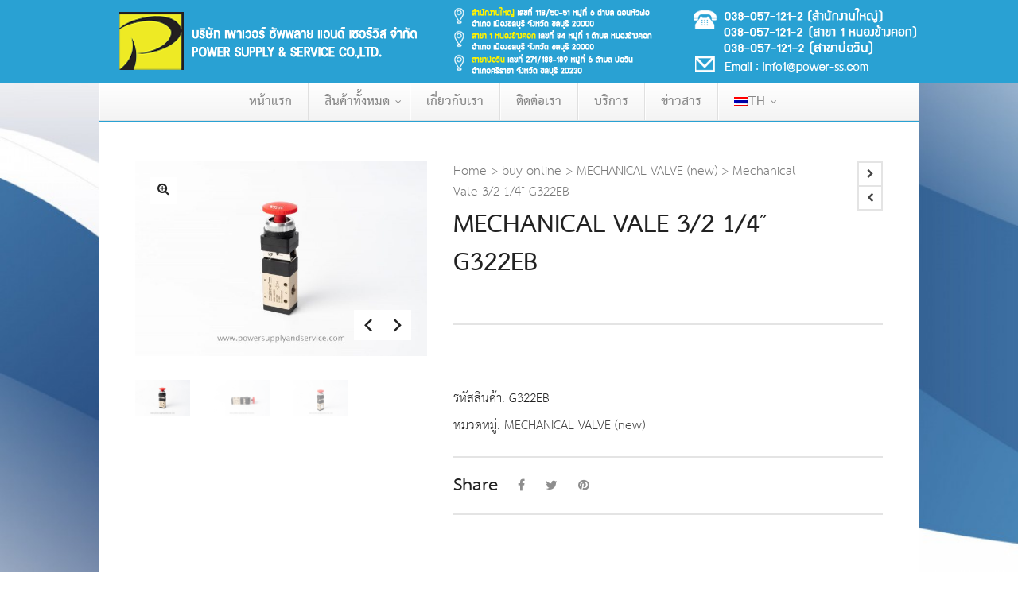

--- FILE ---
content_type: text/html; charset=UTF-8
request_url: https://powersupplyandservice.com/buy-online/mechanical-vale-3-2-1-4-g322eb/
body_size: 29231
content:

<!DOCTYPE html>

<!--// OPEN HTML //-->
<html lang="th">

	<!--// OPEN HEAD //-->
	<head>
		
		<!-- Manually set render engine for Internet Explorer, prevent any plugin overrides -->
		<meta http-equiv="X-UA-Compatible" content="IE=EmulateIE10">
		
		
		
            <!--// SITE TITLE //-->
            <title>Mechanical Vale 3/2 1/4&#8243; G322EB | บริษัท เพาเวอร์ซัพพลาย แอนด์ เซอร์วิส จำกัด ผู้ผลิต ออกแบบ รับซ่อมเครื่องจักรไฮดรอลิค</title>

            <!--// SITE META //-->
            <meta charset="UTF-8"/>
                                    
            <!--// PINGBACK & FAVICON //-->
            <link rel="pingback" href="https://powersupplyandservice.com/xmlrpc.php"/>
                            <link rel="shortcut icon" href="https://powersupplyandservice.com/wp-content/uploads/2019/01/favicon.jpg" />
                                                
            <script>function writeCookie(){the_cookie=document.cookie,the_cookie&&window.devicePixelRatio>=2&&(the_cookie="pixel_ratio="+window.devicePixelRatio+";"+the_cookie,document.cookie=the_cookie)}writeCookie();</script>
<link rel='dns-prefetch' href='//fonts.googleapis.com' />
<link rel='dns-prefetch' href='//s.w.org' />
<link rel="alternate" type="application/rss+xml" title="บริษัท เพาเวอร์ซัพพลาย แอนด์ เซอร์วิส จำกัด ผู้ผลิต ออกแบบ รับซ่อมเครื่องจักรไฮดรอลิค &raquo; ฟีด" href="https://powersupplyandservice.com/feed/" />
<link rel="alternate" type="application/rss+xml" title="บริษัท เพาเวอร์ซัพพลาย แอนด์ เซอร์วิส จำกัด ผู้ผลิต ออกแบบ รับซ่อมเครื่องจักรไฮดรอลิค &raquo; ฟีดความเห็น" href="https://powersupplyandservice.com/comments/feed/" />
<link rel="alternate" type="application/rss+xml" title="บริษัท เพาเวอร์ซัพพลาย แอนด์ เซอร์วิส จำกัด ผู้ผลิต ออกแบบ รับซ่อมเครื่องจักรไฮดรอลิค &raquo; Mechanical Vale 3/2 1/4&#8243; G322EB ฟีดความเห็น" href="https://powersupplyandservice.com/buy-online/mechanical-vale-3-2-1-4-g322eb/feed/" />

<!-- Facebook Meta -->
<meta property="og:title" content="Mechanical Vale 3/2 1/4&#8243; G322EB - บริษัท เพาเวอร์ซัพพลาย แอนด์ เซอร์วิส จำกัด ผู้ผลิต ออกแบบ รับซ่อมเครื่องจักรไฮดรอลิค"/>
<meta property="og:type" content="article"/>
<meta property="og:url" content="https://powersupplyandservice.com/buy-online/mechanical-vale-3-2-1-4-g322eb/"/>
<meta property="og:site_name" content="บริษัท เพาเวอร์ซัพพลาย แอนด์ เซอร์วิส จำกัด ผู้ผลิต ออกแบบ รับซ่อมเครื่องจักรไฮดรอลิค"/>
<meta property="og:description" content="">
<meta property="og:image" content="https://powersupplyandservice.com/wp-content/uploads/2021/05/pss-210464-raw-1233.jpg"/>
<meta property="og:price:amount" content="" />
<meta property="og:price:currency" content="THB" />

<!-- Twitter Card data -->
<meta name="twitter:card" content="summary_large_image">
<meta name="twitter:title" content="Mechanical Vale 3/2 1/4&#8243; G322EB">
<meta name="twitter:description" content="">
<meta property="twitter:image:src" content="https://powersupplyandservice.com/wp-content/uploads/2021/05/pss-210464-raw-1233.jpg"/>
<meta name="twitter:data1" content="">
<meta name="twitter:label1" content="Price">


		<script type="text/javascript">
			window._wpemojiSettings = {"baseUrl":"https:\/\/s.w.org\/images\/core\/emoji\/12.0.0-1\/72x72\/","ext":".png","svgUrl":"https:\/\/s.w.org\/images\/core\/emoji\/12.0.0-1\/svg\/","svgExt":".svg","source":{"concatemoji":"https:\/\/powersupplyandservice.com\/wp-includes\/js\/wp-emoji-release.min.js?ver=5.4"}};
			/*! This file is auto-generated */
			!function(e,a,t){var r,n,o,i,p=a.createElement("canvas"),s=p.getContext&&p.getContext("2d");function c(e,t){var a=String.fromCharCode;s.clearRect(0,0,p.width,p.height),s.fillText(a.apply(this,e),0,0);var r=p.toDataURL();return s.clearRect(0,0,p.width,p.height),s.fillText(a.apply(this,t),0,0),r===p.toDataURL()}function l(e){if(!s||!s.fillText)return!1;switch(s.textBaseline="top",s.font="600 32px Arial",e){case"flag":return!c([127987,65039,8205,9895,65039],[127987,65039,8203,9895,65039])&&(!c([55356,56826,55356,56819],[55356,56826,8203,55356,56819])&&!c([55356,57332,56128,56423,56128,56418,56128,56421,56128,56430,56128,56423,56128,56447],[55356,57332,8203,56128,56423,8203,56128,56418,8203,56128,56421,8203,56128,56430,8203,56128,56423,8203,56128,56447]));case"emoji":return!c([55357,56424,55356,57342,8205,55358,56605,8205,55357,56424,55356,57340],[55357,56424,55356,57342,8203,55358,56605,8203,55357,56424,55356,57340])}return!1}function d(e){var t=a.createElement("script");t.src=e,t.defer=t.type="text/javascript",a.getElementsByTagName("head")[0].appendChild(t)}for(i=Array("flag","emoji"),t.supports={everything:!0,everythingExceptFlag:!0},o=0;o<i.length;o++)t.supports[i[o]]=l(i[o]),t.supports.everything=t.supports.everything&&t.supports[i[o]],"flag"!==i[o]&&(t.supports.everythingExceptFlag=t.supports.everythingExceptFlag&&t.supports[i[o]]);t.supports.everythingExceptFlag=t.supports.everythingExceptFlag&&!t.supports.flag,t.DOMReady=!1,t.readyCallback=function(){t.DOMReady=!0},t.supports.everything||(n=function(){t.readyCallback()},a.addEventListener?(a.addEventListener("DOMContentLoaded",n,!1),e.addEventListener("load",n,!1)):(e.attachEvent("onload",n),a.attachEvent("onreadystatechange",function(){"complete"===a.readyState&&t.readyCallback()})),(r=t.source||{}).concatemoji?d(r.concatemoji):r.wpemoji&&r.twemoji&&(d(r.twemoji),d(r.wpemoji)))}(window,document,window._wpemojiSettings);
		</script>
		<style type="text/css">
img.wp-smiley,
img.emoji {
	display: inline !important;
	border: none !important;
	box-shadow: none !important;
	height: 1em !important;
	width: 1em !important;
	margin: 0 .07em !important;
	vertical-align: -0.1em !important;
	background: none !important;
	padding: 0 !important;
}
</style>
	<link rel='stylesheet' id='wp-block-library-css'  href='https://powersupplyandservice.com/wp-includes/css/dist/block-library/style.min.css?ver=5.4' type='text/css' media='all' />
<link rel='stylesheet' id='contact-form-7-css'  href='https://powersupplyandservice.com/wp-content/plugins/contact-form-7/includes/css/styles.css?ver=5.1' type='text/css' media='all' />
<link rel='stylesheet' id='rs-plugin-settings-css'  href='https://powersupplyandservice.com/wp-content/plugins/revslider/public/assets/css/rs6.css?ver=6.0.6' type='text/css' media='all' />
<style id='rs-plugin-settings-inline-css' type='text/css'>
#rs-demo-id {}
</style>
<link rel='stylesheet' id='spb-frontend-min-css'  href='https://powersupplyandservice.com/wp-content/plugins/swift-framework/includes/page-builder/frontend-assets/css/spb-styles.min.css' type='text/css' media='all' />
<link rel='stylesheet' id='woocommerce-layout-css'  href='//powersupplyandservice.com/wp-content/plugins/woocommerce/assets/css/woocommerce-layout.css?ver=3.0.0' type='text/css' media='all' />
<link rel='stylesheet' id='woocommerce-smallscreen-css'  href='//powersupplyandservice.com/wp-content/plugins/woocommerce/assets/css/woocommerce-smallscreen.css?ver=3.0.0' type='text/css' media='only screen and (max-width: 768px)' />
<link rel='stylesheet' id='woocommerce-general-css'  href='//powersupplyandservice.com/wp-content/plugins/woocommerce/assets/css/woocommerce.css?ver=3.0.0' type='text/css' media='all' />
<link rel='stylesheet' id='wpm-main-css'  href='//powersupplyandservice.com/wp-content/plugins/wp-multilang/assets/styles/main.min.css?ver=2.4.1' type='text/css' media='all' />
<link rel='stylesheet' id='sf-combined-min-css'  href='https://powersupplyandservice.com/wp-content/themes/atelier/css/sf-combined.min.css' type='text/css' media='all' />
<link rel='stylesheet' id='sf-style-css'  href='https://powersupplyandservice.com/wp-content/themes/atelier/style.css' type='text/css' media='all' />
<link rel='stylesheet' id='dflip-icons-style-css'  href='https://powersupplyandservice.com/wp-content/plugins/dflip/assets/css/themify-icons.min.css?ver=1.3.3' type='text/css' media='all' />
<link rel='stylesheet' id='dflip-style-css'  href='https://powersupplyandservice.com/wp-content/plugins/dflip/assets/css/dflip.min.css?ver=1.3.3' type='text/css' media='all' />
<link rel='stylesheet' id='ms-main-css'  href='https://powersupplyandservice.com/wp-content/plugins/masterslider/public/assets/css/masterslider.main.css?ver=3.6.5' type='text/css' media='all' />
<link rel='stylesheet' id='ms-custom-css'  href='https://powersupplyandservice.com/wp-content/uploads/masterslider/custom.css?ver=6.8' type='text/css' media='all' />
<link rel='stylesheet' id='ubermenu-css'  href='https://powersupplyandservice.com/wp-content/plugins/UberMenu_%5Bv3.3%5D/pro/assets/css/ubermenu.min.css?ver=3.3' type='text/css' media='all' />
<link rel='stylesheet' id='ubermenu-vanilla-bar-css'  href='https://powersupplyandservice.com/wp-content/plugins/UberMenu_%5Bv3.3%5D/assets/css/skins/vanilla_bar.css?ver=5.4' type='text/css' media='all' />
<link rel='stylesheet' id='ubermenu-font-awesome-css'  href='https://powersupplyandservice.com/wp-content/plugins/UberMenu_%5Bv3.3%5D/assets/css/fontawesome/css/font-awesome.min.css?ver=4.3' type='text/css' media='all' />
<link rel='stylesheet' id='seed-fonts-all-css'  href='https://powersupplyandservice.com/wp-content/plugins/seed-fonts/fonts/th-sarabun-new/font.css?ver=5.4' type='text/css' media='all' />
<style id='seed-fonts-all-inline-css' type='text/css'>
h4 {font-family: "th-sarabun-new",  sans-serif !important; }
</style>
<link rel='stylesheet' id='seed-fonts-body-all-css'  href='https://powersupplyandservice.com/wp-content/plugins/seed-fonts/fonts/th-sarabun-new/font.css?ver=5.4' type='text/css' media='all' />
<style id='seed-fonts-body-all-inline-css' type='text/css'>
body {font-family: "th-sarabun-new",  sans-serif !important; font-size: 16px !important; }
</style>
<link rel='stylesheet' id='redux-google-fonts-sf_atelier_options-css'  href='https://fonts.googleapis.com/css?family=Lato%3A100%2C300%2C400%2C700%2C900%2C100italic%2C300italic%2C400italic%2C700italic%2C900italic%7CMontserrat%3A400%2C700&#038;subset=latin&#038;ver=1709012187' type='text/css' media='all' />
<script type='text/javascript' data-cfasync="false" src='https://powersupplyandservice.com/wp-includes/js/jquery/jquery.js?ver=1.12.4-wp'></script>
<script type='text/javascript' src='https://powersupplyandservice.com/wp-includes/js/jquery/jquery-migrate.min.js?ver=1.4.1'></script>
<script type='text/javascript' src='https://powersupplyandservice.com/wp-content/plugins/revslider/public/assets/js/revolution.tools.min.js?ver=6.0'></script>
<script type='text/javascript' src='https://powersupplyandservice.com/wp-content/plugins/revslider/public/assets/js/rs6.min.js?ver=6.0.6'></script>
<script type='text/javascript'>
/* <![CDATA[ */
var wc_add_to_cart_params = {"ajax_url":"\/wp-admin\/admin-ajax.php","wc_ajax_url":"\/buy-online\/mechanical-vale-3-2-1-4-g322eb\/?wc-ajax=%%endpoint%%","i18n_view_cart":"\u0e14\u0e39\u0e15\u0e30\u0e01\u0e23\u0e49\u0e32\u0e2a\u0e34\u0e19\u0e04\u0e49\u0e32","cart_url":"https:\/\/powersupplyandservice.com\/cart\/","is_cart":"","cart_redirect_after_add":"yes"};
/* ]]> */
</script>
<script type='text/javascript' src='//powersupplyandservice.com/wp-content/plugins/woocommerce/assets/js/frontend/add-to-cart.min.js?ver=3.0.0'></script>
<script type='text/javascript' src='https://powersupplyandservice.com/wp-content/plugins/js_composer/assets/js/vendors/woocommerce-add-to-cart.js?ver=5.4.5'></script>
<link rel='https://api.w.org/' href='https://powersupplyandservice.com/wp-json/' />
<link rel="EditURI" type="application/rsd+xml" title="RSD" href="https://powersupplyandservice.com/xmlrpc.php?rsd" />
<link rel="wlwmanifest" type="application/wlwmanifest+xml" href="https://powersupplyandservice.com/wp-includes/wlwmanifest.xml" /> 
<meta name="generator" content="WordPress 5.4" />
<meta name="generator" content="WooCommerce 3.0.0" />
<link rel="canonical" href="https://powersupplyandservice.com/buy-online/mechanical-vale-3-2-1-4-g322eb/" />
<link rel='shortlink' href='https://powersupplyandservice.com/?p=4254' />
<link rel="alternate" type="application/json+oembed" href="https://powersupplyandservice.com/wp-json/oembed/1.0/embed?url=https%3A%2F%2Fpowersupplyandservice.com%2Fbuy-online%2Fmechanical-vale-3-2-1-4-g322eb%2F" />
<link rel="alternate" type="text/xml+oembed" href="https://powersupplyandservice.com/wp-json/oembed/1.0/embed?url=https%3A%2F%2Fpowersupplyandservice.com%2Fbuy-online%2Fmechanical-vale-3-2-1-4-g322eb%2F&#038;format=xml" />
<style id="ubermenu-custom-generated-css">
/** UberMenu Custom Menu Styles (Customizer) **/
/* main */
.ubermenu-main { max-width:1032px; }
.ubermenu-main .ubermenu-row { max-width:300px; margin-left:auto; margin-right:auto; }
.ubermenu-main.ubermenu-sticky .ubermenu-nav { width:940px; max-width:100%; margin:0 auto; float:none; }


/** UberMenu Custom Menu Item Styles (Menu Item Settings) **/
/* 5502 */  .ubermenu .ubermenu-submenu.ubermenu-submenu-id-5502 { width:250px; min-width:250px; }


/** UberMenu Custom Tweaks (General Settings) **/
.ubermenu .ubermenu-target-text {
    font-size: 16px;
    text-transform: uppercase;
    font-family: montserrat;
}

/** UberMenu Sticky CSS **/
.ubermenu.ubermenu-sticky, .ubermenu-responsive-toggle.ubermenu-sticky{ z-index:1000; }.ubermenu-sticky.ubermenu-sticky-full-width{ left:0; width:100%; max-width:100%; }
.ubermenu-sticky-full-width.ubermenu-sticky .ubermenu-nav{ padding-left:1px; }
@media screen and (max-width: 959px){ 
  .ubermenu-responsive-toggle.ubermenu-sticky{ height:43px; left:0; width:100% !important; } 
  .ubermenu.ubermenu-responsive.ubermenu-sticky{ margin-top:43px; left:0; width:100% !important; } 
  /* Mobile Sticky */
  .ubermenu.ubermenu-is-mobile.ubermenu-sticky { min-height:400px; max-height:600px; overflow-y:auto !important; -webkit-overflow-scrolling:touch; }
  .ubermenu.ubermenu-is-mobile.ubermenu-sticky > .ubermenu-nav{ height:100%; }
  .ubermenu.ubermenu-is-mobile.ubermenu-sticky .ubermenu-active > .ubermenu-submenu-drop{ max-height:none; }
}
/* Special Classes */ .ubermenu .ubermenu-item.um-sticky-only{ display:none !important; } .ubermenu.ubermenu-sticky .ubermenu-item-level-0.um-sticky-only{ display:inline-block !important; } .ubermenu.ubermenu-sticky .ubermenu-submenu .ubermenu-item.um-sticky-only{ display:block !important; } .ubermenu .ubermenu-item-level-0.um-unsticky-only{ display:inline-block !important; } .ubermenu .ubermenu-submenu .ubermenu-item.um-unsticky-only{ display:block !important; } .ubermenu.ubermenu-sticky .ubermenu-item.um-unsticky-only{ display:none !important; }
@media screen and (min-width:783px){ .admin-bar .ubermenu.ubermenu-sticky, .admin-bar .ubermenu-responsive-toggle.ubermenu-sticky{ margin-top:32px; } }
@media screen and (min-width:783px) and (max-width:){ .admin-bar .ubermenu.ubermenu-sticky{ margin-top:78px; } }
@media screen and (min-width:600px) and (max-width:782px){ .admin-bar .ubermenu.ubermenu-sticky, .admin-bar .ubermenu-responsive-toggle.ubermenu-sticky{ margin-top:46px; } .admin-bar .ubermenu.ubermenu-sticky{ margin-top:89px; } }

/* Status: Loaded from Transient */

</style><script>var ms_grabbing_curosr='https://powersupplyandservice.com/wp-content/plugins/masterslider/public/assets/css/common/grabbing.cur',ms_grab_curosr='https://powersupplyandservice.com/wp-content/plugins/masterslider/public/assets/css/common/grab.cur';</script>
<meta name="generator" content="MasterSlider 3.6.5 - Responsive Touch Image Slider" />
			<script type="text/javascript">
			var ajaxurl = 'https://powersupplyandservice.com/wp-admin/admin-ajax.php';
			</script>
			<link rel="alternate" hreflang="en-us" href="https://powersupplyandservice.com/en/buy-online/mechanical-vale-3-2-1-4-g322eb/"/>
<link rel="alternate" hreflang="x-default" href="https://powersupplyandservice.com/buy-online/mechanical-vale-3-2-1-4-g322eb/"/>
<link rel="alternate" hreflang="th" href="https://powersupplyandservice.com/buy-online/mechanical-vale-3-2-1-4-g322eb/"/>
<script data-cfasync="false"> var dFlipLocation = "https://powersupplyandservice.com/wp-content/plugins/dflip/assets/"; var dFlipWPGlobal = {"text":{"toggleSound":"Turn on\/off Sound","toggleThumbnails":"Toggle Thumbnails","toggleOutline":"Toggle Outline\/Bookmark","previousPage":"Previous Page","nextPage":"Next Page","toggleFullscreen":"Toggle Fullscreen","zoomIn":"Zoom In","zoomOut":"Zoom Out","toggleHelp":"Toggle Help","singlePageMode":"Single Page Mode","doublePageMode":"Double Page Mode","downloadPDFFile":"Download PDF File","gotoFirstPage":"Goto First Page","gotoLastPage":"Goto Last Page","share":"Share"},"moreControls":"download,pageMode,startPage,endPage,sound","hideControls":"","scrollWheel":"true","backgroundColor":"#777","backgroundImage":"","height":"100%","duration":800,"soundEnable":"true","enableDownload":"true","webgl":"true","hard":"none","maxTextureSize":"1600","rangeChunkSize":"524288","zoomRatio":1.5,"stiffness":3,"singlePageMode":"0","autoPlay":"false","autoPlayDuration":5000,"autoPlayStart":"false"};</script><!--[if lt IE 9]><script data-cfasync="false" src="https://powersupplyandservice.com/wp-content/themes/atelier/js/respond.js"></script><script data-cfasync="false" src="https://powersupplyandservice.com/wp-content/themes/atelier/js/html5shiv.js"></script><script data-cfasync="false" src="https://powersupplyandservice.com/wp-content/themes/atelier/js/excanvas.compiled.js"></script><![endif]--><style type="text/css">
@media only screen and (min-width: 1030px) {
					.layout-boxed #container, .boxed-inner-page #main-container, .single-product.page-heading-fancy .product-main, .layout-boxed #sf-newsletter-bar > .container {
						width: 1030px;
					}
					.container {
						width: 1000px;
					}
					li.menu-item.sf-mega-menu > ul.sub-menu {
						width: 970px;
					}
					#header .is-sticky .sticky-header, #header-section.header-5 #header {
						max-width: 970px!important;
					}
					.boxed-layout #header-section.header-3 #header .is-sticky .sticky-header, .boxed-layout #header-section.header-4 #header .is-sticky .sticky-header, .boxed-layout #header-section.header-5 #header .is-sticky .sticky-header {
						max-width: 970px;
					}
				}
					html {
						min-width: 1000px;
					}
					[class*="span"] {
					  float: left;
					  min-height: 1px;
					  margin-left: 30px;
					  box-sizing:content-box!important;
					  -moz-box-sizing:content-box!important; /* Firefox */
					  -webkit-box-sizing:content-box!important; /* Safari */
					}
					.sidebar {
					  box-sizing:border-box!important;
					  -moz-box-sizing:border-box!important; /* Firefox */
					  -webkit-box-sizing:border-box!important; /* Safari */
					}
					.container,
					.navbar-static-top .container,
					.navbar-fixed-top .container,
					.navbar-fixed-bottom .container {
					  width: 970px!important;
					  max-width: none!important;
					}
					#header .is-sticky .sticky-header {
					 width: 100%!important;
					 max-width: none!important;
					}
					.col-sm-1,
					.col-sm-2,
					.col-sm-3,
					.col-sm-4,
					.col-sm-5,
					.col-sm-6,
					.col-sm-7,
					.col-sm-8,
					.col-sm-9,
					.col-sm-10,
					.col-sm-11 {
					  float: left;
					}
					.col-sm-12 {
					  width: 100%;
					}
					.col-sm-11 {
					  width: 91.66666666666666%;
					}
					.col-sm-10 {
					  width: 83.33333333333334%;
					}
					.col-sm-9 {
					  width: 75%;
					}
					.col-sm-8 {
					  width: 66.66666666666666%;
					}
					.col-sm-7 {
					  width: 58.333333333333336%;
					}
					.col-sm-6 {
					  width: 50%;
					}
					.col-sm-5 {
					  width: 41.66666666666667%;
					}
					.col-sm-4 {
					  width: 33.33333333333333%;
					}
					.col-sm-3 {
					  width: 25%;
					}
					.col-sm-2 {
					  width: 16.666666666666664%;
					}
					.col-sm-1 {
					  width: 8.333333333333332%;
					}
					.col-sm-pull-12 {
					  right: 100%;
					}
					.col-sm-pull-11 {
					  right: 91.66666666666666%;
					}
					.col-sm-pull-10 {
					  right: 83.33333333333334%;
					}
					.col-sm-pull-9 {
					  right: 75%;
					}
					.col-sm-pull-8 {
					  right: 66.66666666666666%;
					}
					.col-sm-pull-7 {
					  right: 58.333333333333336%;
					}
					.col-sm-pull-6 {
					  right: 50%;
					}
					.col-sm-pull-5 {
					  right: 41.66666666666667%;
					}
					.col-sm-pull-4 {
					  right: 33.33333333333333%;
					}
					.col-sm-pull-3 {
					  right: 25%;
					}
					.col-sm-pull-2 {
					  right: 16.666666666666664%;
					}
					.col-sm-pull-1 {
					  right: 8.333333333333332%;
					}
					.col-sm-push-12 {
					  left: 100%;
					}
					.col-sm-push-11 {
					  left: 91.66666666666666%;
					}
					.col-sm-push-10 {
					  left: 83.33333333333334%;
					}
					.col-sm-push-9 {
					  left: 75%;
					}
					.col-sm-push-8 {
					  left: 66.66666666666666%;
					}
					.col-sm-push-7 {
					  left: 58.333333333333336%;
					}
					.col-sm-push-6 {
					  left: 50%;
					}
					.col-sm-push-5 {
					  left: 41.66666666666667%;
					}
					.col-sm-push-4 {
					  left: 33.33333333333333%;
					}
					.col-sm-push-3 {
					  left: 25%;
					}
					.col-sm-push-2 {
					  left: 16.666666666666664%;
					}
					.col-sm-push-1 {
					  left: 8.333333333333332%;
					}
					.col-sm-offset-12 {
					  margin-left: 100%;
					}
					.col-sm-offset-11 {
					  margin-left: 91.66666666666666%;
					}
					.col-sm-offset-10 {
					  margin-left: 83.33333333333334%;
					}
					.col-sm-offset-9 {
					  margin-left: 75%;
					}
					.col-sm-offset-8 {
					  margin-left: 66.66666666666666%;
					}
					.col-sm-offset-7 {
					  margin-left: 58.333333333333336%;
					}
					.col-sm-offset-6 {
					  margin-left: 50%;
					}
					.col-sm-offset-5 {
					  margin-left: 41.66666666666667%;
					}
					.col-sm-offset-4 {
					  margin-left: 33.33333333333333%;
					}
					.col-sm-offset-3 {
					  margin-left: 25%;
					}
					.col-sm-offset-2 {
					  margin-left: 16.666666666666664%;
					}
					.col-sm-offset-1 {
					  margin-left: 8.333333333333332%;
					}
					#container.boxed-layout, .boxed-layout #header-section .is-sticky #main-nav.sticky-header, .boxed-layout #header-section.header-6 .is-sticky #header.sticky-header {
						width: 1050px;
					}
					#swift-slider {
						min-width: 970px;
					}
					.visible-xs, .visible-sm, .visible-xs.visible-sm {
						display:none!important;
					}
					
@font-face {
						font-family: 'si-shop-three';
						src:url('https://powersupplyandservice.com/wp-content/themes/atelier/css/font/si-shop-three.eot?-7oeevn');
						src:url('https://powersupplyandservice.com/wp-content/themes/atelier/css/font/si-shop-three.eot?#iefix-7oeevn') format('embedded-opentype'),
							url('https://powersupplyandservice.com/wp-content/themes/atelier/css/font/si-shop-three.woff?-7oeevn') format('woff'),
							url('https://powersupplyandservice.com/wp-content/themes/atelier/css/font/si-shop-three.ttf?-7oeevn') format('truetype'),
							url('https://powersupplyandservice.com/wp-content/themes/atelier/css/font/si-shop-three.svg?-7oeevn#atelier') format('svg');
						font-weight: normal;
						font-style: normal;
					}
					.sf-icon-cart, .sf-icon-add-to-cart, .sf-icon-variable-options, .sf-icon-soldout {
						font-family: 'si-shop-three'!important;
					}
					.sf-icon-variable-options:before {
						content: '\e600';
					}
					.sf-icon-cart:before {
						content: '\e601';
					}
					.sf-icon-add-to-cart:before {
						content: '\e602';
					}
					.sf-icon-soldout:before {
						content: '\e603';
					}
					.shopping-bag-item > a > span.num-items {
						margin-top: -20px;
						right: 1px;
					}
					#mobile-menu ul li.shopping-bag-item > a span.num-items {
					  right: 21px;
					}
					.mobile-header-opts > nav {
						vertical-align: 0;
					}
					::selection, ::-moz-selection {background-color: #29a1d3; color: #fff;}.accent-bg, .funded-bar .bar {background-color:#29a1d3;}.accent {color:#29a1d3;}span.highlighted, span.dropcap4, .loved-item:hover .loved-count, .flickr-widget li, .portfolio-grid li, figcaption .product-added, .woocommerce .widget_layered_nav ul li.chosen small.count, .woocommerce .widget_layered_nav_filters ul li a, .sticky-post-icon, .fw-video-close:hover {background-color: #29a1d3!important; color: #ffffff!important;}a:hover, a:focus, #sidebar a:hover, .pagination-wrap a:hover, .carousel-nav a:hover, .portfolio-pagination div:hover > i, #footer a:hover, .beam-me-up a:hover span, .portfolio-item .portfolio-item-permalink, .read-more-link, .blog-item .read-more, .blog-item-details a:hover, .author-link, span.dropcap2, .spb_divider.go_to_top a, .item-link:hover, #header-translation p a, #breadcrumbs a:hover, .ui-widget-content a:hover, .yith-wcwl-add-button a:hover, #product-img-slider li a.zoom:hover, .woocommerce .star-rating span, #jckqv .woocommerce-product-rating .star-rating span:before, .article-body-wrap .share-links a:hover, ul.member-contact li a:hover, .bag-product a.remove:hover, .bag-product-title a:hover, #back-to-top:hover,  ul.member-contact li a:hover, .fw-video-link-image:hover i, .ajax-search-results .all-results:hover, .search-result h5 a:hover .ui-state-default a:hover, .fw-video-link-icon:hover {color: #29a1d3;}.carousel-wrap > a:hover,  .woocommerce p.stars a.active:after,  .woocommerce p.stars a:hover:after {color: #29a1d3!important;}.read-more i:before, .read-more em:before {color: #29a1d3;}textarea:focus, input:focus, input[type="text"]:focus, input[type="email"]:focus, textarea:focus, .bypostauthor .comment-wrap .comment-avatar,.search-form input:focus, .wpcf7 input:focus, .wpcf7 textarea:focus, .ginput_container input:focus, .ginput_container textarea:focus, .mymail-form input:focus, .mymail-form textarea:focus, input[type="tel"]:focus, input[type="number"]:focus {border-color: #29a1d3!important;}nav .menu ul li:first-child:after,.navigation a:hover > .nav-text, .returning-customer a:hover {border-bottom-color: #29a1d3;}nav .menu ul ul li:first-child:after {border-right-color: #29a1d3;}.spb_impact_text .spb_call_text {border-left-color: #29a1d3;}.spb_impact_text .spb_button span {color: #fff;}a[rel="tooltip"], ul.member-contact li a, a.text-link, .tags-wrap .tags a, .logged-in-as a, .comment-meta-actions .edit-link, .comment-meta-actions .comment-reply, .read-more {border-color: #444444;}.super-search-go {border-color: #29a1d3!important;}.super-search-go:hover {background: #29a1d3!important;border-color: #29a1d3!important;}.owl-pagination .owl-page span {background-color: #e4e4e4;}.owl-pagination .owl-page::after {background-color: #29a1d3;}.owl-pagination .owl-page:hover span, .owl-pagination .owl-page.active a {background-color: #222222;}body.header-below-slider .home-slider-wrap #slider-continue:hover {border-color: #29a1d3;}body.header-below-slider .home-slider-wrap #slider-continue:hover i {color: #29a1d3;}#one-page-nav li a:hover > i {background: #29a1d3;}#one-page-nav li.selected a:hover > i {border-color: #29a1d3;}#one-page-nav li .hover-caption {background: #29a1d3; color: #ffffff;}#one-page-nav li .hover-caption:after {border-left-color: #29a1d3;}.love-it:hover > svg .stroke {stroke: #29a1d3!important;}.love-it:hover > svg .fill {fill: #29a1d3!important;}.side-details .love-it > svg .stroke {stroke: #e4e4e4;}.side-details .love-it > svg .fill {fill: #e4e4e4;}.side-details .comments-wrapper > svg .stroke {stroke: #e4e4e4;}.side-details .comments-wrapper > svg .fill {fill: #e4e4e4;}.comments-wrapper a:hover > svg .stroke {stroke: #29a1d3!important;}.comments-wrapper a:hover span, .love-it:hover span.love-count {color: #29a1d3!important;}.circle-bar .spinner > div {border-top-color: #29a1d3;border-right-color: #29a1d3;}#sf-home-preloader, #site-loading {background-color: #FFFFFF;}.loading-bar-transition .pace .pace-progress {background-color: #29a1d3;}.spinner .circle-bar {border-left-color:#e4e4e4;border-bottom-color:#e4e4e4;border-right-color:#29a1d3;border-top-color:#29a1d3;}.orbit-bars .spinner > div:before {border-top-color:#29a1d3;border-bottom-color:#29a1d3;}.orbit-bars .spinner > div:after {background-color: #e4e4e4;}body, .layout-fullwidth #container {background: #ffffff url(https://powersupplyandservice.com/wp-content/uploads/2021/05/blue-and-white-background-blue-white-background-1920x10801.jpg) repeat center top fixed;}body, .layout-fullwidth #container {background-color: #ffffff;background-size: cover;}#main-container, .tm-toggle-button-wrap a {background-color: #FFFFFF;}.tabbed-heading-wrap .heading-text {background-color: #FFFFFF;}.single-product.page-heading-fancy .product-main {background-color: #FFFFFF;}.spb-row-container[data-top-style="slant-ltr"]:before, .spb-row-container[data-top-style="slant-rtl"]:before, .spb-row-container[data-bottom-style="slant-ltr"]:after, .spb-row-container[data-bottom-style="slant-rtr"]:after {background-color: #FFFFFF;}a, .ui-widget-content a, #respond .form-submit input[type=submit] {color: #444444;}a:hover, a:focus {color: #999999;}ul.bar-styling li:not(.selected) > a:hover, ul.bar-styling li > .comments-likes:hover {color: #ffffff;background: #29a1d3;border-color: #29a1d3;}ul.bar-styling li > .comments-likes:hover * {color: #ffffff!important;}ul.bar-styling li > a, ul.bar-styling li > div, ul.page-numbers li > a, ul.page-numbers li > span, .curved-bar-styling, ul.bar-styling li > form input, .spb_directory_filter_below {border-color: #e4e4e4;}ul.bar-styling li > a, ul.bar-styling li > span, ul.bar-styling li > div, ul.bar-styling li > form input {background-color: #FFFFFF;}.pagination-wrap {border-color: #e4e4e4;}.pagination-wrap ul li a {border-color: transparent;}ul.page-numbers li > a:hover, ul.page-numbers li > span.current, .pagination-wrap ul li > a:hover, .pagination-wrap ul li span.current {border-color: #e4e4e4!important;color: #222222!important;}input[type="text"], input[type="email"], input[type="password"], textarea, select, .wpcf7 input[type="text"], .wpcf7 input[type="email"], .wpcf7 textarea, .wpcf7 select, .ginput_container input[type="text"], .ginput_container input[type="email"], .ginput_container textarea, .ginput_container select, .mymail-form input[type="text"], .mymail-form input[type="email"], .mymail-form textarea, .mymail-form select, input[type="date"], input[type="tel"], input.input-text, input[type="number"], .select2-container .select2-choice {border-color: #e4e4e4;background-color: #f7f7f7;color:#222222;}.select2-container .select2-choice>.select2-chosen {color:#222222!important;}::-webkit-input-placeholder {color:#222222!important;}:-moz-placeholder {color:#222222!important;}::-moz-placeholder {color:#222222!important;}:-ms-input-placeholder {color:#222222!important;}input[type=submit], button[type=submit], input[type="file"], select, .wpcf7 input.wpcf7-submit[type=submit] {border-color: #e4e4e4;color: #222222;}input[type=submit]:hover, button[type=submit]:hover, .wpcf7 input.wpcf7-submit[type=submit]:hover, .gform_wrapper input[type=submit]:hover, .mymail-form input[type=submit]:hover {background: #222222;border-color: #222222; color: #ffffff;}.modal-header {background: #f7f7f7;}.modal-content {background: #FFFFFF;}.modal-header h3, .modal-header .close {color: #222222;}.modal-header .close:hover {color: #29a1d3;}.recent-post .post-details, .portfolio-item h5.portfolio-subtitle, .search-item-content time, .search-item-content span, .portfolio-details-wrap .date {color: #222222;}ul.bar-styling li.facebook > a:hover {color: #fff!important;background: #3b5998;border-color: #3b5998;}ul.bar-styling li.twitter > a:hover {color: #fff!important;background: #4099FF;border-color: #4099FF;}ul.bar-styling li.google-plus > a:hover {color: #fff!important;background: #d34836;border-color: #d34836;}ul.bar-styling li.pinterest > a:hover {color: #fff!important;background: #cb2027;border-color: #cb2027;}#top-bar {background: #0063be; border-bottom-color: #0063be;}#top-bar .tb-text {color: #ffffff;}#top-bar .tb-text > a, #top-bar nav .menu > li > a {color: #ffffff;}#top-bar .menu li {border-left-color: #0063be; border-right-color: #0063be;}#top-bar .menu > li > a, #top-bar .menu > li.parent:after {color: #ffffff;}#top-bar .menu > li:hover > a, #top-bar a:hover {color: #eeee22!important;}.header-wrap #header, .header-standard-overlay #header, .vertical-header .header-wrap #header-section, #header-section .is-sticky #header.sticky-header {background-color:#29a1d3;}.fs-search-open .header-wrap #header, .fs-search-open .header-standard-overlay #header, .fs-search-open .vertical-header .header-wrap #header-section, .fs-search-open #header-section .is-sticky #header.sticky-header {background-color: #fe504f;}.fs-supersearch-open .header-wrap #header, .fs-supersearch-open .header-standard-overlay #header, .fs-supersearch-open .vertical-header .header-wrap #header-section, .fs-supersearch-open #header-section .is-sticky #header.sticky-header {background-color: #fe504f;}.overlay-menu-open .header-wrap #header, .overlay-menu-open .header-standard-overlay #header, .overlay-menu-open .vertical-header .header-wrap #header-section, .overlay-menu-open #header-section .is-sticky #header.sticky-header {background-color: #fe504f;}#sf-header-banner {background-color:#fff; border-bottom: 2px solid#e3e3e3;}#sf-header-banner {color:#222;}#sf-header-banner a {color:#333;}#sf-header-banner a:hover {color:#1dc6df;}.header-left, .header-right, .vertical-menu-bottom .copyright {color: #ffffff;}.header-left a, .header-right a, .vertical-menu-bottom .copyright a, #header .header-left ul.menu > li > a.header-search-link-alt, #header .header-right ul.menu > li > a.header-search-link, #header .header-right ul.menu > li > a.header-search-link-alt {color: #ffffff;}.header-left a:hover, .header-right a:hover, .vertical-menu-bottom .copyright a:hover {color: #fe504f;}#header .header-left ul.menu > li:hover > a.header-search-link-alt, #header .header-right ul.menu > li:hover > a.header-search-link-alt {color: #fe504f!important;}#header-search a:hover, .super-search-close:hover {color: #29a1d3;}.sf-super-search {background-color: #222222;}.sf-super-search .search-options .ss-dropdown ul {background-color: #29a1d3;}.sf-super-search .search-options .ss-dropdown ul li a {color: #ffffff;}.sf-super-search .search-options .ss-dropdown ul li a:hover {color: #222222;}.sf-super-search .search-options .ss-dropdown > span, .sf-super-search .search-options input {color: #29a1d3; border-bottom-color: #29a1d3;}.sf-super-search .search-options .ss-dropdown ul li .fa-check {color: #222222;}.sf-super-search-go:hover, .sf-super-search-close:hover { background-color: #29a1d3; border-color: #29a1d3; color: #ffffff;}.header-languages .current-language {color: #000000;}#header-section #main-nav {border-top-color: #f0f0f0;}.ajax-search-wrap {background-color:#29a1d3}.ajax-search-wrap, .ajax-search-results, .search-result-pt .search-result, .vertical-header .ajax-search-results {border-color: #f0f0f0;}.page-content {border-bottom-color: #e4e4e4;}.ajax-search-wrap input[type="text"], .search-result-pt h6, .no-search-results h6, .search-result h5 a, .no-search-results p {color: #ffffff;}.search-item-content time {color: #f0f0f0;}.header-wrap, #header-section .is-sticky .sticky-header, #header-section.header-5 #header, #header .header-right .aux-item, #header .header-left .aux-item {border-color: transparent!important;}.header-left .aux-item, .header-right .aux-item {padding-left: 10px;padding-right: 10px;}.aux-item .std-menu.cart-wishlist {margin-left: 0; margin-right: 0;}#header .aux-item .std-menu li.shopping-bag-item > a {padding-left: 0;}.header-left .aux-item, .header-right .aux-item {border-color: #e4e4e4!important;}#contact-slideout {background: #FFFFFF;}#mobile-top-text, #mobile-header {background-color: #29a1d3;border-bottom-color:#e4e4e4;}#mobile-top-text, #mobile-logo h1 {color: #ffffff;}#mobile-top-text a, #mobile-header a {color: #ffffff;}#mobile-header a {color: #ffffff;}#mobile-header a.mobile-menu-link span.menu-bars, #mobile-header a.mobile-menu-link span.menu-bars:before, #mobile-header a.mobile-menu-link span.menu-bars:after {background-color: #ffffff;}#mobile-header a.mobile-menu-link:hover span.menu-bars, #mobile-header a.mobile-menu-link:hover span.menu-bars:before, #mobile-header a.mobile-menu-link:hover span.menu-bars:after {background-color: #fe504f;}#mobile-menu-wrap, #mobile-cart-wrap {background-color: #222;color: #e4e4e4;}.mobile-search-form input[type="text"] {color: #e4e4e4;border-bottom-color: #444;}.mobile-search-form ::-webkit-input-placeholder {color: #e4e4e4!important;}.mobile-search-form :-moz-placeholder {color: #e4e4e4!important;}.mobile-search-form ::-moz-placeholder {color: #e4e4e4!important;}.mobile-search-form :-ms-input-placeholder {color: #e4e4e4!important;}#mobile-menu-wrap a, #mobile-cart-wrap a:not(.sf-button), #mobile-menu-wrap .shopping-bag-item a > span.num-items {color: #fff;}.shop-icon-fill #mobile-menu-wrap .shopping-bag-item a > span.num-items {color: #222!important;}#mobile-menu-wrap a:hover, #mobile-cart-wrap a:not(.sf-button):hover,  #mobile-menu ul li:hover > a {color: #fe504f!important;}#mobile-menu-wrap .bag-buttons a.wishlist-button {color: #fff!important;}#mobile-menu ul li.parent > a:after {color: #e4e4e4;}#mobile-cart-wrap .shopping-bag-item > a.cart-contents, #mobile-cart-wrap .bag-product, #mobile-cart-wrap .bag-empty {border-bottom-color: #444;}#mobile-menu ul li, .mobile-cart-menu li, .mobile-cart-menu .bag-header, .mobile-cart-menu .bag-product, .mobile-cart-menu .bag-empty {border-color: #444;}a.mobile-menu-link span, a.mobile-menu-link span:before, a.mobile-menu-link span:after {background: #fff;}a.mobile-menu-link:hover span, a.mobile-menu-link:hover span:before, a.mobile-menu-link:hover span:after {background: #fe504f;}#mobile-cart-wrap .bag-buttons > a.bag-button {color: #fff!important;border-color: #fff;}#mobile-cart-wrap .bag-product a.remove {color: #fff!important;}#mobile-cart-wrap .bag-product a.remove:hover {color: #fe504f!important;}#logo.has-img, .header-left, .header-right {height:1px;}#mobile-logo {max-height:1px;}#mobile-logo.has-img img {max-height:1px;}.full-center #logo.has-img a > img {max-height: 41px;}.header-left, .header-right {line-height:1px;}.browser-ie #logo {width:400px;}#logo.has-img a > img {padding: 20px 0;}.header-2 #logo.has-img img {max-height:1px;}#logo.has-img img {max-height:1px;}.full-center #logo.has-img a > img {max-height: 1px;padding: 0;}.full-header-stick #header, .full-header-stick #logo, .full-header-stick .header-left, .full-header-stick .header-right {height:41px;line-height:41px;}.full-center #main-navigation ul.menu > li > a, .full-center .header-right ul.menu > li > a, .full-center nav.float-alt-menu ul.menu > li > a, .full-center .header-right div.text, .full-center #header .aux-item ul.social-icons li {height:41px;line-height:41px;}.full-center #header, .full-center .float-menu, .header-split .float-menu {height:41px;}.full-center nav li.menu-item.sf-mega-menu > ul.sub-menu, .full-center .ajax-search-wrap {top:41px!important;}.browser-ff #logo a {height:41px;}.full-center #logo {max-height:41px;}.header-6 .header-left, .header-6 .header-right, .header-6 #logo.has-img {height:41px;line-height:41px;}.header-6 #logo.has-img a > img {padding: 0;}#main-nav, .header-wrap[class*="page-header-naked"] #header-section .is-sticky #main-nav, .header-wrap #header-section .is-sticky #header.sticky-header, .header-wrap #header-section.header-5 #header, .header-wrap[class*="page-header-naked"] #header .is-sticky .sticky-header, .header-wrap[class*="page-header-naked"] #header-section.header-5 #header .is-sticky .sticky-header {background-color: #29a1d3;}#main-nav {border-color: #f0f0f0;border-top-style: none;}.show-menu {background-color: #222222;color: #ffffff;}nav .menu > li:before {background: #07c1b6;}nav .menu .sub-menu .parent > a:after {border-left-color: #07c1b6;}nav .menu ul.sub-menu, li.menu-item.sf-mega-menu > ul.sub-menu > div {background-color: #FFFFFF;}nav .menu ul.sub-menu li {border-top-color: #f0f0f0;border-top-style: none;}li.menu-item.sf-mega-menu > ul.sub-menu > li {border-top-color: #f0f0f0;border-top-style: none;}li.menu-item.sf-mega-menu > ul.sub-menu > li {border-left-color: #f0f0f0;border-left-style: none;}#main-nav {border-width: 0;}nav .menu > li.menu-item > a, nav.std-menu .menu > li > a {color: #ffffff;}#main-nav ul.menu > li, #main-nav ul.menu > li:first-child, #main-nav ul.menu > li:first-child, .full-center nav#main-navigation ul.menu > li, .full-center nav#main-navigation ul.menu > li:first-child, .full-center #header nav.float-alt-menu ul.menu > li {border-color: #f0f0f0;}nav ul.menu > li.menu-item.sf-menu-item-btn > a {border-color: #ffffff;background-color: #ffffff;color: #eeee22;}nav ul.menu > li.menu-item.sf-menu-item-btn:hover > a {border-color: #29a1d3; background-color: #29a1d3; color: #ffffff!important;}#main-nav ul.menu > li, .full-center nav#main-navigation ul.menu > li, .full-center nav.float-alt-menu ul.menu > li, .full-center #header nav.float-alt-menu ul.menu > li {border-width: 0!important;}.full-center nav#main-navigation ul.menu > li:first-child {border-width: 0;margin-left: -15px;}#main-nav .menu-right {right: -5px;}nav .menu > li.menu-item:hover > a, nav.std-menu .menu > li:hover > a {color: #eeee22!important;}nav .menu > li.current-menu-ancestor > a, nav .menu > li.current-menu-item > a, nav .menu > li.current-scroll-item > a, #mobile-menu .menu ul li.current-menu-item > a {color: #eeee22;}.shopping-bag-item a > span.num-items {border-color: #ffffff;}.shop-icon-fill .shopping-bag-item > a > i {color: inherit;}.shop-icon-fill .shopping-bag-item a > span.num-items, .shop-icon-fill .shopping-bag-item:hover a > span.num-items {color: #29a1d3!important;}.shop-icon-fill .shopping-bag-item:hover > a > i {color: inherit;}.header-left ul.sub-menu > li > a:hover, .header-right ul.sub-menu > li > a:hover {color: #eeee22;}.shopping-bag-item a > span.num-items:after {border-color: #eeee22;}.shopping-bag-item:hover a > span.num-items {border-color: #eeee22!important; color: #eeee22!important;}.shopping-bag-item:hover a > span.num-items:after {border-color: #eeee22!important;}.page-header-naked-light .sticky-wrapper:not(.is-sticky) .shopping-bag-item:hover a > span.num-items, .page-header-naked-dark .sticky-wrapper:not(.is-sticky) .shopping-bag-item:hover a > span.num-items {color: #29a1d3}.page-header-naked-light .sticky-wrapper:not(.is-sticky) .shopping-bag-item:hover a > span.num-items:after, .page-header-naked-dark .sticky-wrapper:not(.is-sticky) .shopping-bag-item:hover a > span.num-items:after {border-color: #eeee22;}nav .menu ul.sub-menu li.menu-item > a, nav .menu ul.sub-menu li > span, nav.std-menu ul.sub-menu {color: #666666;}.bag-buttons a.bag-button, .bag-buttons a.wishlist-button {color: #666666!important;}.bag-product a.remove, .woocommerce .bag-product a.remove {color: #666666!important;}.bag-product a.remove:hover, .woocommerce .bag-product a.remove:hover {color: #29a1d3!important;}nav .menu ul.sub-menu li.menu-item:hover > a, .bag-product a.remove:hover {color: #000000!important;}nav .menu li.parent > a:after, nav .menu li.parent > a:after:hover, .ajax-search-wrap:after {color: #ffffff;}nav .menu ul.sub-menu li.current-menu-ancestor > a, nav .menu ul.sub-menu li.current-menu-item > a {color: #000000!important;}#main-nav .header-right ul.menu > li, .wishlist-item {border-left-color: #f0f0f0;}.bag-header, .bag-product, .bag-empty, .wishlist-empty {border-color: #f0f0f0;}.bag-buttons a.checkout-button, .bag-buttons a.create-account-button, .woocommerce input.button.alt, .woocommerce .alt-button, .woocommerce button.button.alt {background: #29a1d3; color: #ffffff;}.woocommerce .button.update-cart-button:hover {background: #29a1d3; color: #ffffff;}.woocommerce input.button.alt:hover, .woocommerce .alt-button:hover, .woocommerce button.button.alt:hover {background: #29a1d3; color: #ffffff;}.shopping-bag:before, nav .menu ul.sub-menu li:first-child:before {border-bottom-color: #07c1b6;}.page-header-naked-light .sticky-wrapper:not(.is-sticky) a.menu-bars-link:hover span, .page-header-naked-light .sticky-wrapper:not(.is-sticky) a.menu-bars-link:hover span:before, .page-header-naked-light .sticky-wrapper:not(.is-sticky) a.menu-bars-link:hover span:after, .page-header-naked-dark .sticky-wrapper:not(.is-sticky) a.menu-bars-link:hover span, .page-header-naked-dark .sticky-wrapper:not(.is-sticky) a.menu-bars-link:hover span:before, .page-header-naked-dark .sticky-wrapper:not(.is-sticky) a.menu-bars-link:hover span:after {background: #29a1d3;}a.menu-bars-link span, a.menu-bars-link span:before, a.menu-bars-link span:after {background: #ffffff;}a.menu-bars-link:hover span, a.menu-bars-link:hover span:before, a.menu-bars-link:hover span:after {background: #fe504f;}.overlay-menu-open .header-wrap {background-color: #29a1d3;}.overlay-menu-open .header-wrap #header {background-color: transparent!important;}.overlay-menu-open #logo h1, .overlay-menu-open .header-left, .overlay-menu-open .header-right, .overlay-menu-open .header-left a, .overlay-menu-open .header-right a {color: #ffffff!important;}#overlay-menu nav li.menu-item > a, .overlay-menu-open a.menu-bars-link, #overlay-menu .fs-overlay-close {color: #ffffff;}.overlay-menu-open a.menu-bars-link span:before, .overlay-menu-open a.menu-bars-link span:after {background: #ffffff!important;}.fs-supersearch-open .fs-supersearch-link, .fs-search-open .fs-header-search-link {color: #ffffff!important;}#overlay-menu {background-color: #fe504f;}#overlay-menu, #fullscreen-search, #fullscreen-supersearch {background-color: rgba(254,80,79, 0.95);}#overlay-menu nav li:hover > a {color: #fe504f!important;}#fullscreen-supersearch .sf-super-search {color: #666666!important;}#fullscreen-supersearch .sf-super-search .search-options .ss-dropdown > span, #fullscreen-supersearch .sf-super-search .search-options input {color: #ffffff!important;}#fullscreen-supersearch .sf-super-search .search-options .ss-dropdown > span:hover, #fullscreen-supersearch .sf-super-search .search-options input:hover {color: #fe504f!important;}#fullscreen-supersearch .sf-super-search .search-go a.sf-button {background-color: #29a1d3!important;}#fullscreen-supersearch .sf-super-search .search-go a.sf-button:hover {background-color: #222222!important;border-color: #222222!important;color: #ffffff!important;}#fullscreen-search .fs-overlay-close, #fullscreen-search .search-wrap .title, .fs-search-bar, .fs-search-bar input#fs-search-input, #fullscreen-search .search-result-pt h3 {color: #666666;}#fullscreen-search ::-webkit-input-placeholder {color: #666666!important;}#fullscreen-search :-moz-placeholder {color: #666666!important;}#fullscreen-search ::-moz-placeholder {color: #666666!important;}#fullscreen-search :-ms-input-placeholder {color: #666666!important;}#fullscreen-search .container1 > div, #fullscreen-search .container2 > div, #fullscreen-search .container3 > div {background-color: #666666;}nav#main-navigation ul.menu > li.sf-menu-item-new-badge > a:before {background-color: #29a1d3;box-shadow: inset 2px 2px #fa726e;}nav#main-navigation ul.menu > li.sf-menu-item-new-badge > a:after {background-color: #29a1d3;color: #fa726e; border-color: #fa726e;}.sf-side-slideout {background-color: #222;}.sf-side-slideout .vertical-menu nav .menu li > a, .sf-side-slideout .vertical-menu nav .menu li.parent > a:after, .sf-side-slideout .vertical-menu nav .menu > li ul.sub-menu > li > a {color: #fff;}.sf-side-slideout .vertical-menu nav .menu li.menu-item {border-color: #ccc;}.sf-side-slideout .vertical-menu nav .menu li:hover > a, .sf-side-slideout .vertical-menu nav .menu li.parent:hover > a:after, .sf-side-slideout .vertical-menu nav .menu > li ul.sub-menu > li:hover > a {color: #07c1b6!important;}.contact-menu-link.slide-open {color: #fe504f;}#base-promo, .sf-promo-bar {background-color: #e4e4e4;}#base-promo > p, #base-promo.footer-promo-text > a, #base-promo.footer-promo-arrow > a, .sf-promo-bar > p, .sf-promo-bar.promo-text > a, .sf-promo-bar.promo-arrow > a {color: #222;}#base-promo.footer-promo-arrow:hover, #base-promo.footer-promo-text:hover, .sf-promo-bar.promo-arrow:hover, .sf-promo-bar.promo-text:hover {background-color: #29a1d3!important;color: #ffffff!important;}#base-promo.footer-promo-arrow:hover > *, #base-promo.footer-promo-text:hover > *, .sf-promo-bar.promo-arrow:hover > *, .sf-promo-bar.promo-text:hover > * {color: #ffffff!important;}#breadcrumbs {background-color:#e4e4e4;color:#666666;}#breadcrumbs a, #breadcrumb i {color:#999999;}.page-heading {background-color: #f7f7f7;}.page-heading h1, .page-heading h3 {color: #222222;}.page-heading .heading-text, .fancy-heading .heading-text {text-align: left;}.content-divider-wrap .content-divider {border-color: #e4e4e4;}body {color: #222222;}h1, h1 a, h3.countdown-subject {color: #222222;}h2, h2 a {color: #222222;}h3, h3 a {color: #222222;}h4, h4 a, .carousel-wrap > a {color: #222222;}h5, h5 a {color: #222222;}h6, h6 a {color: #222222;}.title-wrap .spb-heading span, #reply-title span {border-bottom-color: #222222;}.title-wrap h3.spb-heading span, h3#reply-title span {border-bottom-color: #222222;}figure.animated-overlay figcaption {background-color: #29a1d3;}figure.animated-overlay figcaption {background-color: rgba(41,161,211, 0.90);}figure.animated-overlay figcaption * {color: #ffffff;}figcaption .thumb-info .name-divide {background-color: #ffffff;}figcaption .thumb-info h6 span.price {border-top-color: #ffffff;}.article-divider {background: #e4e4e4;}.post-pagination-wrap {background-color:#444;}.post-pagination-wrap .next-article > *, .post-pagination-wrap .next-article a, .post-pagination-wrap .prev-article > *, .post-pagination-wrap .prev-article a {color:#fff;}.post-pagination-wrap .next-article a:hover, .post-pagination-wrap .prev-article a:hover {color: #29a1d3;}.article-extras {background-color:#f7f7f7;}.review-bar {background-color:#f7f7f7;}.review-bar .bar, .review-overview-wrap .overview-circle {background-color:#2e2e36;color:#fff;}.posts-type-bright .recent-post .post-item-details {border-top-color:#e4e4e4;}table {border-bottom-color: #e4e4e4;}table td {border-top-color: #e4e4e4;}.read-more-button, #comments-list li .comment-wrap {border-color: #e4e4e4;}.read-more-button:hover {color: #29a1d3;border-color: #29a1d3;}.testimonials.carousel-items li .testimonial-text, .recent-post figure {background-color: #f7f7f7;}.spb_accordion .spb_accordion_section {border-color: #e4e4e4;}.spb_accordion .spb_accordion_section > h4.ui-state-active a, .toggle-wrap .spb_toggle.spb_toggle_title_active {color: #222222!important;}.widget ul li, .widget.widget_lip_most_loved_widget li, .widget_download_details ul > li {border-color: #e4e4e4;}.widget.widget_lip_most_loved_widget li {background: #FFFFFF; border-color: #e4e4e4;}.widget_lip_most_loved_widget .loved-item > span {color: #222222;}ul.wp-tag-cloud li > a, ul.wp-tag-cloud li:before {border-color: #e4e4e4;}.widget .tagcloud a:hover, ul.wp-tag-cloud li:hover > a, ul.wp-tag-cloud li:hover:before {background-color: #29a1d3; border-color: #29a1d3; color: #ffffff;}ul.wp-tag-cloud li:hover:after {border-color: #29a1d3; background-color: #ffffff;}.loved-item .loved-count > i {color: #222222;background: #e4e4e4;}.subscribers-list li > a.social-circle {color: #ffffff;background: #222222;}.subscribers-list li:hover > a.social-circle {color: #fbfbfb;background: #29a1d3;}.widget_download_details ul > li a, .sidebar .widget_categories ul > li a, .sidebar .widget_archive ul > li a, .sidebar .widget_nav_menu ul > li a, .sidebar .widget_meta ul > li a, .sidebar .widget_recent_entries ul > li, .widget_product_categories ul > li a, .widget_layered_nav ul > li a, .widget_display_replies ul > li a, .widget_display_forums ul > li a, .widget_display_topics ul > li a {color: #444444;}.widget_download_details ul > li a:hover, .sidebar .widget_categories ul > li a:hover, .sidebar .widget_archive ul > li a:hover, .sidebar .widget_nav_menu ul > li a:hover, .widget_nav_menu ul > li.current-menu-item a, .sidebar .widget_meta ul > li a:hover, .sidebar .widget_recent_entries ul > li a:hover, .widget_product_categories ul > li a:hover, .widget_layered_nav ul > li a:hover, .widget_edd_categories_tags_widget ul li a:hover, .widget_display_replies ul li, .widget_display_forums ul > li a:hover, .widget_display_topics ul > li a:hover {color: #999999;}#calendar_wrap caption {border-bottom-color: #222222;}.sidebar .widget_calendar tbody tr > td a {color: #ffffff;background-color: #222222;}.sidebar .widget_calendar tbody tr > td a:hover {background-color: #29a1d3;}.sidebar .widget_calendar tfoot a {color: #222222;}.sidebar .widget_calendar tfoot a:hover {color: #29a1d3;}.widget_calendar #calendar_wrap, .widget_calendar th, .widget_calendar tbody tr > td, .widget_calendar tbody tr > td.pad {border-color: #e4e4e4;}.sidebar .widget hr {border-color: #e4e4e4;}.widget ul.flickr_images li a:after, .portfolio-grid li a:after {color: #ffffff;}.loved-item:hover .loved-count > svg .stroke {stroke: #ffffff;}.loved-item:hover .loved-count > svg .fill {fill: #ffffff;}.fw-row .spb_portfolio_widget .title-wrap {border-bottom-color: #e4e4e4;}.portfolio-item {border-bottom-color: #e4e4e4;}.masonry-items .portfolio-item-details {background: #f7f7f7;}.masonry-items .blog-item .blog-details-wrap:before {background-color: #f7f7f7;}.masonry-items .portfolio-item figure {border-color: #e4e4e4;}.portfolio-details-wrap span span {color: #666;}.share-links > a:hover {color: #29a1d3;}.portfolio-item.masonry-item .portfolio-item-details {background: #FFFFFF;}#infscr-loading .spinner > div {background: #e4e4e4;}.blog-aux-options li.selected a {background: #29a1d3;border-color: #29a1d3;color: #ffffff;}.blog-filter-wrap .aux-list li:hover {border-bottom-color: transparent;}.blog-filter-wrap .aux-list li:hover a {color: #ffffff;background: #29a1d3;}.mini-blog-item-wrap, .mini-items .mini-alt-wrap, .mini-items .mini-alt-wrap .quote-excerpt, .mini-items .mini-alt-wrap .link-excerpt, .masonry-items .blog-item .quote-excerpt, .masonry-items .blog-item .link-excerpt, .timeline-items .standard-post-content .quote-excerpt, .timeline-items .standard-post-content .link-excerpt, .post-info, .author-info-wrap, .body-text .link-pages, .page-content .link-pages, .posts-type-list .recent-post, .standard-items .blog-item .standard-post-content {border-color: #e4e4e4;}.standard-post-date, .timeline {background: #e4e4e4;}.timeline-items .standard-post-content {background: #FFFFFF;}.timeline-items .format-quote .standard-post-content:before, .timeline-items .standard-post-content.no-thumb:before {border-left-color: #f7f7f7;}.search-item-img .img-holder {background: #f7f7f7;border-color:#e4e4e4;}.masonry-items .blog-item .masonry-item-wrap {background: #f7f7f7;}.mini-items .blog-item-details, .share-links, .single-portfolio .share-links, .single .pagination-wrap, ul.post-filter-tabs li a {border-color: #e4e4e4;}.mini-item-details {color: #222222;}.related-item figure {background-color: #222222; color: #ffffff}.required {color: #ee3c59;}.post-item-details .comments-likes a i, .post-item-details .comments-likes a span {color: #222222;}.posts-type-list .recent-post:hover h4 {color: #999999}.blog-grid-items .blog-item .grid-left:after {border-left-color: #e3e3e3;}.blog-grid-items .blog-item .grid-right:after {border-right-color: #e3e3e3;}.blog-item .tweet-icon, .blog-item .post-icon, .blog-item .inst-icon {color: #ffffff!important;}.posts-type-bold .recent-post .details-wrap, .masonry-items .blog-item .details-wrap, .blog-grid-items .blog-item > div, .product-shadows .preview-slider-item-wrapper {background: #e3e3e3;color: #222;}.masonry-items .blog-item .details-wrap:before {background: #e3e3e3;}.masonry-items .blog-item .comments-svg .stroke, .masonry-items .blog-item .loveit-svg .stroke {stroke: #222;}.masonry-items .blog-item .loveit-svg .fill {fill: #222;}.masonry-items .blog-item:hover .comments-svg .stroke, .masonry-items .blog-item:hover .loveit-svg .stroke {stroke: #ffffff;}.masonry-items .blog-item:hover .loveit-svg .fill {fill: #ffffff;}.blog-grid-items .blog-item h2, .blog-grid-items .blog-item h6, .blog-grid-items .blog-item data, .blog-grid-items .blog-item .author span, .blog-grid-items .blog-item .tweet-text a, .masonry-items .blog-item h2, .masonry-items .blog-item h6 {color: #222;}.posts-type-bold a, .masonry-items .blog-item a {color: #444444;}.posts-type-bold .recent-post .details-wrap:before, .masonry-items .blog-item .details-wrap:before, .posts-type-bold .recent-post.has-thumb .details-wrap:before {border-bottom-color: #e3e3e3;}.posts-type-bold .recent-post.has-thumb:hover .details-wrap, .posts-type-bold .recent-post.no-thumb:hover .details-wrap, .bold-items .blog-item:hover, .masonry-items .blog-item:hover .details-wrap, .blog-grid-items .blog-item:hover > div, .instagram-item .inst-overlay, .masonry-items .blog-item:hover .details-wrap:before {background: #fe504f;}.blog-grid-items .instagram-item:hover .inst-overlay {background: rgba(254,80,79, 0.90);}.posts-type-bold .recent-post:hover .details-wrap:before, .masonry-items .blog-item:hover .details-wrap:before {border-bottom-color: #fe504f;}.posts-type-bold .recent-post:hover .details-wrap *, .bold-items .blog-item:hover *, .masonry-items .blog-item:hover .details-wrap, .masonry-items .blog-item:hover .details-wrap a, .masonry-items .blog-item:hover h2, .masonry-items .blog-item:hover h6, .masonry-items .blog-item:hover .details-wrap .quote-excerpt *, .blog-grid-items .blog-item:hover *, .instagram-item .inst-overlay data {color: #ffffff;}.blog-grid-items .blog-item:hover .grid-right:after {border-right-color:#fe504f;}.blog-grid-items .blog-item:hover .grid-left:after {border-left-color:#fe504f;}.blog-grid-items .blog-item:hover h2, .blog-grid-items .blog-item:hover h6, .blog-grid-items .blog-item:hover data, .blog-grid-items .blog-item:hover .author span, .blog-grid-items .blog-item:hover .tweet-text a {color: #ffffff;}.blog-item .side-details, .narrow-date-block {background: #e3e3e3;color: #222;}.blog-item .side-details .comments-wrapper {border-color: #e4e4e4;}.standard-items.alt-styling .blog-item .standard-post-content {background: #FFFFFF;}.standard-items.alt-styling .blog-item.quote .standard-post-content, .mini-items .blog-item.quote .mini-alt-wrap {background: #222222;color: #FFFFFF;}.standard-items .blog-item .read-more-button, .mini-items .blog-item .read-more-button {background-color: #FFFFFF;}#respond .form-submit input[type=submit]:hover {border-color: #29a1d3;}.post-details-wrap .tags-wrap, .post-details-wrap .comments-likes {border-color: #e4e4e4;}.sf-button.accent {color: #ffffff; background-color: #29a1d3;border-color: #29a1d3;}.sf-button.sf-icon-reveal.accent {color: #ffffff!important; background-color: #29a1d3!important;}a.sf-button.stroke-to-fill {color: #444444;}.sf-button.accent.bordered .sf-button-border {border-color: #29a1d3;}a.sf-button.bordered.accent {color: #29a1d3;border-color: #29a1d3;}a.sf-button.bordered.accent:hover {color: #ffffff;}a.sf-button.rotate-3d span.text:before {color: #ffffff; background-color: #29a1d3;}.sf-button.accent:hover, .sf-button.bordered.accent:hover {background-color: #222222;border-color: #222222;color: #ffffff;}a.sf-button, a.sf-button:hover, #footer a.sf-button:hover {background-image: none;color: #fff;}a.sf-button.gold, a.sf-button.gold:hover, a.sf-button.lightgrey, a.sf-button.lightgrey:hover, a.sf-button.white:hover {color: #222!important;}a.sf-button.transparent-dark {color: #222222!important;}a.sf-button.transparent-light:hover, a.sf-button.transparent-dark:hover {color: #29a1d3!important;}.title-wrap a.sf-button:hover {color: #29a1d3!important;}.sf-icon {color: #1dc6df;}.sf-icon-cont, .sf-icon-cont:hover, .sf-hover .sf-icon-cont, .sf-icon-box[class*="icon-box-boxed-"] .sf-icon-cont, .sf-hover .sf-icon-box-hr {background-color: #1dc6df;}.sf-hover .sf-icon-cont, .sf-hover .sf-icon-box-hr {background-color: #222!important;}.sf-hover .sf-icon-cont .sf-icon {color: #ffffff!important;}.sf-icon-box[class*="sf-icon-box-boxed-"] .sf-icon-cont:after {border-top-color: #1dc6df;border-left-color: #1dc6df;}.sf-hover .sf-icon-cont .sf-icon, .sf-icon-box.sf-icon-box-boxed-one .sf-icon, .sf-icon-box.sf-icon-box-boxed-three .sf-icon {color: #ffffff;}.sf-icon-box-animated .front {background: #f7f7f7; border-color: #e4e4e4;}.sf-icon-box-animated .front h3 {color: #222222;}.sf-icon-box-animated .back {background: #29a1d3; border-color: #29a1d3;}.sf-icon-box-animated .back, .sf-icon-box-animated .back h3 {color: #ffffff;}.client-item figure, .borderframe img {border-color: #e4e4e4;}span.dropcap3 {background: #000;color: #fff;}span.dropcap4 {color: #fff;}.spb_divider, .spb_divider.go_to_top_icon1, .spb_divider.go_to_top_icon2, .testimonials > li, .tm-toggle-button-wrap, .tm-toggle-button-wrap a, .portfolio-details-wrap, .spb_divider.go_to_top a, .widget_search form input {border-color: #e4e4e4;}.spb_divider.go_to_top_icon1 a, .spb_divider.go_to_top_icon2 a {background: #FFFFFF;}.divider-wrap h3.divider-heading:before, .divider-wrap h3.divider-heading:after {background: #e4e4e4;}.spb_tabs .ui-tabs .ui-tabs-panel, .spb_content_element .ui-tabs .ui-tabs-nav, .ui-tabs .ui-tabs-nav li {border-color: #e4e4e4;}.spb_tabs .ui-tabs .ui-tabs-panel, .ui-tabs .ui-tabs-nav li.ui-tabs-active a {background: #FFFFFF!important;}.tabs-type-dynamic .nav-tabs li.active a, .tabs-type-dynamic .nav-tabs li a:hover {background:#29a1d3;border-color:#29a1d3!important;color: #29a1d3;}.spb_tabs .nav-tabs li a, .spb_tour .nav-tabs li a {border-color: #e4e4e4!important;}.spb_tabs .nav-tabs li:hover a, .spb_tour .nav-tabs li:hover a {border-color: #29a1d3!important;color: #29a1d3!important;}.spb_tabs .nav-tabs li.active a, .spb_tour .nav-tabs li.active a {background: #29a1d3;border-color: #29a1d3!important;color: #ffffff!important;}.spb_accordion_section > h4:hover .ui-icon:before {border-color: #29a1d3;}.toggle-wrap .spb_toggle, .spb_toggle_content {border-color: #e4e4e4;}.toggle-wrap .spb_toggle:hover {color: #29a1d3;}.ui-accordion h4.ui-accordion-header .ui-icon {color: #222222;}.standard-browser .ui-accordion h4.ui-accordion-header.ui-state-active:hover a, .standard-browser .ui-accordion h4.ui-accordion-header:hover .ui-icon {color: #29a1d3;}blockquote.pullquote {border-color: #29a1d3;}.borderframe img {border-color: #eeeeee;}.spb_box_content.whitestroke {background-color: #fff;border-color: #e4e4e4;}ul.member-contact li a:hover {color: #999999;}.testimonials.carousel-items li .testimonial-text {border-color: #e4e4e4;}.testimonials.carousel-items li .testimonial-text:after {border-left-color: #e4e4e4;border-top-color: #e4e4e4;}.product-reviews.masonry-items li.testimonial .testimonial-text {background-color: #e4e4e4;}.product-reviews.masonry-items li.testimonial.has-cite .testimonial-text::after {border-top-color: #e4e4e4;}.horizontal-break {background-color: #e4e4e4;}.horizontal-break.bold {background-color: #222222;}.progress .bar {background-color: #29a1d3;}.progress.standard .bar {background: #29a1d3;}.progress-bar-wrap .progress-value {color: #29a1d3;}.sf-share-counts {border-color: #e4e4e4;}.mejs-controls .mejs-time-rail .mejs-time-current {background: #29a1d3!important;}.mejs-controls .mejs-time-rail .mejs-time-loaded {background: #ffffff!important;}.pt-banner h6 {color: #ffffff;}.pinmarker-container a.pin-button:hover {background: #29a1d3; color: #ffffff;}.directory-item-details .item-meta {color: #222222;}.spb_row_container .spb_tweets_slider_widget .spb-bg-color-wrap, .spb_tweets_slider_widget .spb-bg-color-wrap {background: #1dc6df;}.spb_tweets_slider_widget .tweet-text, .spb_tweets_slider_widget .tweet-icon {color: #ffffff;}.spb_tweets_slider_widget .tweet-text a, .spb_tweets_slider_widget .twitter_intents a {color: #339933;}.spb_tweets_slider_widget .tweet-text a:hover, .spb_tweets_slider_widget .twitter_intents a:hover {color: #ffffff;}.spb_testimonial_slider_widget .spb-bg-color-wrap {background: #1dc6df;}.spb_testimonial_slider_widget .heading-wrap h3.spb-center-heading, .spb_testimonial_slider_widget .testimonial-text, .spb_testimonial_slider_widget cite, .spb_testimonial_slider_widget .testimonial-icon {color: #ffffff;}.spb_testimonial_slider_widget .heading-wrap h3.spb-center-heading {border-bottom-color: #ffffff;}.content-slider .flex-direction-nav .flex-next:before, .content-slider .flex-direction-nav .flex-prev:before {background-color: #e4e4e4;color: #222222;}.spb_tweets_slider_widget .heading-wrap h3.spb-center-heading {color: #ffffff;border-bottom-color: #ffffff;}#footer {background: #66b1c5;}#footer.footer-divider {border-top-color: #2c95b5;}#footer, #footer p, #footer h3.spb-heading {color: #cccccc;}#footer h3.spb-heading span {border-bottom-color: #cccccc;}#footer a {color: #ffffff;}#footer a:hover {color: #cccccc;}#footer .widget ul li, #footer .widget_categories ul, #footer .widget_archive ul, #footer .widget_nav_menu ul, #footer .widget_recent_comments ul, #footer .widget_meta ul, #footer .widget_recent_entries ul, #footer .widget_product_categories ul {border-color: #2c95b5;}#copyright {background-color: #2c95b5;border-top-color: #2c95b5;}#copyright p, #copyright .text-left, #copyright .text-right {color: #ffffff;}#copyright a {color: #ffffff;}#copyright a:hover, #copyright nav .menu li a:hover {color: #cccccc!important;}#copyright nav .menu li {border-left-color: #2c95b5;}#footer .widget_calendar #calendar_wrap, #footer .widget_calendar th, #footer .widget_calendar tbody tr > td, #footer .widget_calendar tbody tr > td.pad {border-color: #2c95b5;}.widget input[type="email"] {background: #f7f7f7; color: #999}#footer .widget hr {border-color: #2c95b5;}#sf-newsletter-bar, .layout-boxed #sf-newsletter-bar > .container {background-color: #222;}#sf-newsletter-bar h3.sub-text {color: #ccc;}#sf-newsletter-bar .sub-code > form input[type=submit], #sf-newsletter-bar .sub-code > form input[type="text"], #sf-newsletter-bar .sub-code > form input[type="email"] {border-color: #ccc;color: #ccc;}#sf-newsletter-bar .sub-code > form input[type=submit]:hover {border-color: #fff;color: #fff;}#sf-newsletter-bar .sub-close {color: #ccc;}#sf-newsletter-bar .sub-close:hover {color: #fff;}#sf-newsletter-bar ::-webkit-input-placeholder {color:#ccc!important;}#sf-newsletter-bar :-moz-placeholder {color:#ccc!important;}#sf-newsletter-bar ::-moz-placeholder {color:#ccc!important;}#sf-newsletter-bar :-ms-input-placeholder {color:#ccc!important;}.woocommerce .wc-new-badge {background-color:#fa726e;}.woocommerce .wc-new-badge:before {border-right-color:#fa726e;}.woocommerce .free-badge, .woocommerce span.onsale {background-color:#ef3f32;}.woocommerce .free-badge:before, .woocommerce span.onsale:before {border-right-color:#ef3f32;}.woocommerce .out-of-stock-badge {background-color:#999;}.woocommerce .out-of-stock-badge:before {border-right-color:#999;}.woocommerce div.product .stock {color:#29a1d3;}.woocommerce nav.woocommerce-pagination {border-top-color: #e4e4e4}.price ins {color:#ef3f32;}.woocommerce div.product p.stock.out-of-stock {color:#999;}.woocommerce form .form-row .required {color:#29a1d3;}.woocommerce form .form-row.woocommerce-invalid .select2-container, .woocommerce form .form-row.woocommerce-invalid input.input-text, .woocommerce form .form-row.woocommerce-invalid select, .woocommerce .woocommerce-info, .woocommerce-page .woocommerce-info {border-color:#29a1d3;}.woocommerce .woocommerce-info, .woocommerce-page .woocommerce-info, .woocommerce .woocommerce-message, .woocommerce-page .woocommerce-message, .woocommerce .woocommerce-error, .woocommerce-page .woocommerce-error {color: #222222;}.woocommerce .woocommerce-info a:hover, .woocommerce-page .woocommerce-info a:hover {color: #29a1d3;}.woocommerce nav.woocommerce-pagination ul li span.current, .woocommerce nav.woocommerce-pagination ul li a {color: #222222}.woocommerce nav.woocommerce-pagination ul li span.current, .woocommerce nav.woocommerce-pagination ul li:hover a {color: #e4e4e4}.woocommerce .help-bar, .woo-aux-options, .woocommerce nav.woocommerce-pagination ul li span.current, .modal-body .comment-form-rating, ul.checkout-process, #billing .proceed, ul.my-account-nav > li, .woocommerce #payment, .woocommerce-checkout p.thank-you, .woocommerce .order_details, .woocommerce-page .order_details, .woocommerce .products .product figure .cart-overlay .price, .woocommerce .products .product figure .cart-overlay .yith-wcwl-add-to-wishlist, #product-accordion .panel, .review-order-wrap, .woocommerce form .form-row input.input-text, .woocommerce .coupon input.input-text, .woocommerce table.shop_table, .woocommerce-page table.shop_table, .mini-list li, .woocommerce div.product .woocommerce-tabs .panel, .product-type-standard .product .cart-overlay .shop-actions .jckqvBtn, .woocommerce .cart .button, .woocommerce .cart input.button, .woocommerce input[name="apply_coupon"], .woocommerce a.button.wc-backward, #yith-wcwl-form .product-add-to-cart > .button, .woocommerce .coupon input.input-text, .woocommerce-cart table.cart td.actions .coupon .input-text, .summary-top .product-navigation .nav-previous, .summary-top .product-navigation .nav-next, .woocommerce table.shop_table tbody th, .woocommerce table.shop_table tfoot td, .woocommerce table.shop_table tfoot th, .woocommerce a.button { border-color: #e4e4e4 ;}.woocommerce .widget_layered_nav ul li.chosen {background-color: #29a1d3;}.woocommerce .widget_layered_nav ul li.chosen > * {color: #ffffff;}.woocommerce .single_add_to_cart_button:disabled[disabled] {border-color: #222222!important;color: #222222!important;}.bag-buttons a.sf-button.bag-button, .bag-buttons a.sf-button.wishlist-button {border-color: #e4e4e4;}nav.woocommerce-pagination ul li a:hover {border-color:#e4e4e4;}.woocommerce-account p.myaccount_address, .woocommerce-account .page-content h2, p.no-items, #order_review table.shop_table, #payment_heading, .returning-customer a, .woocommerce #payment ul.payment_methods, .woocommerce-page #payment ul.payment_methods, .woocommerce .coupon, .summary-top {border-bottom-color: #e4e4e4;}p.no-items, .woocommerce-page .cart-collaterals, .woocommerce .cart_totals table tr.cart-subtotal, .woocommerce .cart_totals table tr.order-total, .woocommerce table.shop_table td, .woocommerce-page table.shop_table td, .woocommerce #payment div.form-row, .woocommerce-page #payment div.form-row {border-top-color: #e4e4e4;}.woocommerce a.button, .woocommerce input.button, .woocommerce button[type=submit], .woocommerce-ordering .woo-select, .variations_form .woo-select, .add_review a, .woocommerce .coupon input.apply-coupon, .woocommerce .button.update-cart-button, .shipping-calculator-form .woo-select, .woocommerce .shipping-calculator-form .update-totals-button button, .woocommerce #billing_country_field .woo-select, .woocommerce #shipping_country_field .woo-select, .woocommerce #review_form #respond .form-submit input, .woocommerce table.my_account_orders .order-actions .button, .woocommerce .widget_price_filter .price_slider_amount .button, .woocommerce.widget .buttons a, .load-more-btn, #wew-submit-email-to-notify, .woocommerce input[name="save_account_details"], .woocommerce .shipping-calculator-form .update-totals-button button {background: transparent; color: #444444}.product figcaption a.product-added {color: #ffffff;}ul.products li.product a.quick-view-button, .woocommerce p.cart a.add_to_cart_button, .lost_reset_password p.form-row input[type=submit], .track_order p.form-row input[type=submit], .change_password_form p input[type=submit], .woocommerce form.register input[type=submit], .woocommerce .wishlist_table tr td.product-add-to-cart a, .woocommerce input.button[name="save_address"], .woocommerce .woocommerce-message a.button, .woocommerce .quantity, .woocommerce-page .quantity, .woocommerce .cart .yith-wcwl-add-to-wishlist a, .woocommerce-checkout .login input[type=submit], .woocommerce button[type=submit], .my-account-login-wrap .login-wrap form.login p.form-row input[type=submit], .products .product.buy-btn-visible > .product-actions .add-to-cart-wrap > a, .woocommerce div.product .woocommerce-tabs {border-color: #e4e4e4;}.woocommerce form.cart button.add_to_cart_button, #jckqv .cart .add_to_cart_button, #jckqv .cart .single_add_to_cart_button, #jckqv .quantity .qty, #jckqv .cart .yith-wcwl-add-to-wishlist a, #jckqv .quantity .qty-plus, #jckqv .quantity .qty-minus, .woocommerce .single_add_to_cart_button, .woocommerce .single_add_to_cart_button.button.alt, .woocommerce button.single_add_to_cart_button.button.alt.disabled {border-color: #222222;color: #222222;}.woocommerce form.cart button.add_to_cart_button:disabled[disabled] {border-color: #29a1d3!important; color: #29a1d3!important;}.woocommerce div.product form.cart .variations select {background-color: #f7f7f7;color: #222222;}.woocommerce .products .product figure .cart-overlay .shop-actions > a.product-added, .woocommerce .products .product figure .cart-overlay .shop-actions .add-to-cart-wrap > a.product-added, .woocommerce ul.products li.product figure figcaption .shop-actions > a.product-added:hover, .add_to_cart_button > i.fa-circle-o-notch, .yith-wcwl-wishlistaddedbrowse a, .yith-wcwl-wishlistexistsbrowse a {color: #29a1d3!important;}ul.products li.product .product-details .posted_in a {color: #222222;}.woocommerce form.cart button.add_to_cart_button, .woocommerce .cart .yith-wcwl-add-to-wishlist a, .woocommerce .quantity input, .woocommerce .quantity .minus, .woocommerce .quantity .plus {color: #222222;}.woocommerce .products .product figure .cart-overlay .shop-actions > a:hover, .woocommerce .products .product figure .cart-overlay .shop-actions .add-to-cart-wrap > a:hover, ul.products li.product .product-details .posted_in a:hover, .product .cart-overlay .shop-actions .jckqvBtn:hover {color: #29a1d3;}.shop-actions > a:hover .addtocart-svg .stroke, .shop-actions a:hover .wishlist-svg .stroke {stroke: #29a1d3;}.shop-actions a:hover .wishlist-svg .fill {fill: #29a1d3;}.woocommerce p.cart a.add_to_cart_button:hover {background: #222222; color: #29a1d3 ;}.woocommerce #respond input#submit:hover, .woocommerce a.button:hover, .woocommerce button.button:hover, .woocommerce input.button:hover, .woocommerce .coupon input.apply-coupon:hover, .woocommerce .shipping-calculator-form .update-totals-button button:hover, .woocommerce .quantity .plus:hover, .woocommerce .quantity .minus:hover, .add_review a:hover, .lost_reset_password p.form-row input[type=submit]:hover, .track_order p.form-row input[type=submit]:hover, .change_password_form p input[type=submit]:hover, .woocommerce table.my_account_orders .order-actions .button:hover, .woocommerce .widget_price_filter .price_slider_amount .button:hover, .woocommerce.widget .buttons a:hover, .woocommerce .wishlist_table tr td.product-add-to-cart a:hover, .woocommerce input.button[name="save_address"]:hover, .woocommerce input[name="apply_coupon"]:hover, .woocommerce form.register input[type=submit]:hover, .woocommerce .cart .yith-wcwl-add-to-wishlist a:hover, .load-more-btn:hover, #wew-submit-email-to-notify:hover, .woocommerce input[name="save_account_details"]:hover, .woocommerce .cart .yith-wcwl-wishlistexistsbrowse a, .woocommerce-checkout .login input[type=submit]:hover, .woocommerce .cart .button:hover, .woocommerce .cart input.button:hover, .woocommerce input[name="apply_coupon"]:hover, .woocommerce a.button.wc-backward:hover, #yith-wcwl-form .product-add-to-cart > .button:hover, .my-account-login-wrap .login-wrap form.login p.form-row input[type=submit]:hover {border-color: #29a1d3; color: #29a1d3;}.woocommerce-MyAccount-navigation li {border-color: #e4e4e4;}.woocommerce-MyAccount-navigation li.is-active a, .woocommerce-MyAccount-navigation li a:hover {color: #222222;}.woocommerce form.cart button.add_to_cart_button.product-added {border-color: #29a1d3!important; color: #29a1d3!important;}.woocommerce form.cart button.add_to_cart_button:hover, #jckqv .cart .add_to_cart_button:hover, #jckqv .cart .single_add_to_cart_button:hover, #jckqv .cart .yith-wcwl-add-to-wishlist a:hover, .woocommerce .single_add_to_cart_button:hover, .woocommerce .single_add_to_cart_button.button.alt:hover {border-color: #29a1d3!important; color: #29a1d3!important;}.woocommerce #account_details .login, .woocommerce #account_details .login h4.lined-heading span, .my-account-login-wrap .login-wrap, .my-account-login-wrap .login-wrap h4.lined-heading span, .woocommerce div.product form.cart table div.quantity {background: #f7f7f7;}.woocommerce .address .edit-address:hover, .my_account_orders td.order-number a:hover, .product_meta a.inline:hover { border-bottom-color: #29a1d3;}.woocommerce .order-info, .woocommerce .order-info mark, .woocommerce .button.checkout-button {background: #29a1d3; color: #ffffff;}.woocommerce #payment div.payment_box {background: #e4e4e4; color: #222222;}.woocommerce #payment div.payment_box:after {border-bottom-color: #e4e4e4;}.woocommerce .widget_price_filter .price_slider_wrapper .ui-widget-content {background: #f7f7f7;}.woocommerce .widget_price_filter .ui-slider-horizontal .ui-slider-range, .woocommerce .widget_price_filter .ui-slider .ui-slider-handle {background: #222222;}.yith-wcwl-wishlistexistsbrowse a:hover, .yith-wcwl-wishlistaddedbrowse a:hover {color: #ffffff;}.inner-page-wrap.full-width-shop .sidebar[class*="col-sm"] {background-color:#FFFFFF;}.woocommerce .products .product .price, .woocommerce ul.products li.product .price, .woocommerce div.product p.price {color: #222222;}.preview-slider-item-wrapper .product-details span.price del::after {background-color: #222222;}.woocommerce div.product form.cart .variations td.label label {color: #222222;}.woocommerce div.product p.price, .woocommerce div.product span.price {color: #222222;}.woocommerce .products .product.product-display-gallery-bordered > figure, .product-type-gallery-bordered .products, .product-type-gallery-bordered .products .owl-wrapper-outer, .inner-page-wrap.full-width-shop .product-type-gallery-bordered .sidebar[class*="col-sm"], .products.product-type-gallery-bordered {border-color:#e4e4e4;}.woocommerce div.product .woocommerce-tabs ul.tabs li.active a:after {background: #e4e4e4; box-shadow: inset 2px 2px #e4e4e4;} .woocommerce #review_form #respond .form-submit input:hover {background: #29a1d3!important; border-color: #29a1d3!important; color: #ffffff!important;}.woocommerce .quantity .minus, .woocommerce .quantity input.qty, .woocommerce .quantity .qty-adjust .woocommerce .quantity .plus, .woocommerce div.product form.cart .variations select, .woocommerce .quantity .qty-plus, .woocommerce .quantity .qty-minus, .woocommerce .quantity .qty-adjust {border-color:#e4e4e4;}.woocommerce table.shop_attributes th, .woocommerce table.shop_attributes td {border-color:#e4e4e4;}.product-fw-split div.product div.summary {background-color:#FFFFFF;}.woocommerce table.shop_table tr td.product-remove .remove {color: #222222!important;}.woocommerce .button.checkout-button:hover, .review-order-wrap #payment #place_order {background: #222222; color: #ffffff;}#jckqv_summary > h1 {border-bottom-color: #e4e4e4;}.woocommerce .widget_layered_nav_filters ul li a:before {color: #ffffff;}@media only screen and (min-width: 768px) {.woocommerce div.product div.images {width: 39%;}.woocommerce.product-fw-split div.product div.images {width: 37%;}.woocommerce div.product div.summary {width: 59%;}}#buddypress .activity-meta a, #buddypress .acomment-options a, #buddypress #member-group-links li a, .widget_bp_groups_widget #groups-list li, .activity-list li.bbp_topic_create .activity-content .activity-inner, .activity-list li.bbp_reply_create .activity-content .activity-inner {border-color: #e4e4e4;}#buddypress .activity-meta a:hover, #buddypress .acomment-options a:hover, #buddypress #member-group-links li a:hover {border-color: #29a1d3;}#buddypress .activity-header a, #buddypress .activity-read-more a {border-color: #29a1d3;}#buddypress #members-list .item-meta .activity, #buddypress .activity-header p {color: #222222;}#buddypress .pagination-links span, #buddypress .load-more.loading a {background-color: #29a1d3;color: #ffffff;border-color: #29a1d3;}#buddypress div.dir-search input[type=submit], #buddypress #whats-new-submit input[type=submit] {background: #f7f7f7; color: #222222}span.bbp-admin-links a, li.bbp-forum-info .bbp-forum-content {color: #222222;}span.bbp-admin-links a:hover {color: #29a1d3;}.bbp-topic-action #favorite-toggle a, .bbp-topic-action #subscription-toggle a, .bbp-single-topic-meta a, .bbp-topic-tags a, #bbpress-forums li.bbp-body ul.forum, #bbpress-forums li.bbp-body ul.topic, #bbpress-forums li.bbp-header, #bbpress-forums li.bbp-footer, #bbp-user-navigation ul li a, .bbp-pagination-links a, #bbp-your-profile fieldset input, #bbp-your-profile fieldset textarea, #bbp-your-profile, #bbp-your-profile fieldset {border-color: #e4e4e4;}.bbp-topic-action #favorite-toggle a:hover, .bbp-topic-action #subscription-toggle a:hover, .bbp-single-topic-meta a:hover, .bbp-topic-tags a:hover, #bbp-user-navigation ul li a:hover, .bbp-pagination-links a:hover {border-color: #29a1d3;}#bbp-user-navigation ul li.current a, .bbp-pagination-links span.current {border-color: #29a1d3;background: #29a1d3; color: #ffffff;}#bbpress-forums fieldset.bbp-form button[type=submit], #bbp_user_edit_submit, .widget_display_search #bbp_search_submit {background: #f7f7f7; color: #222222}#bbpress-forums fieldset.bbp-form button[type=submit]:hover, #bbp_user_edit_submit:hover {background: #29a1d3; color: #ffffff;}#bbpress-forums li.bbp-header {border-top-color: #29a1d3;}.campaign-item .details-wrap {background-color:#FFFFFF;}.atcf-profile-campaigns > li {border-color: #e4e4e4;}.tribe-events-list-separator-month span {background-color:#FFFFFF;}#tribe-bar-form, .tribe-events-list .tribe-events-event-cost span, #tribe-events-content .tribe-events-calendar td {background-color:#f7f7f7;}.tribe-events-loop .tribe-events-event-meta, .tribe-events-list .tribe-events-venue-details {border-color: #e4e4e4;}html.no-js .sf-animation, .mobile-browser .sf-animation, .apple-mobile-browser .sf-animation, .sf-animation[data-animation="none"], .image-banner-content.sf-animation[data-animation="none"] {
				opacity: 1!important;left: auto!important;right: auto!important;bottom: auto!important;-webkit-transform: scale(1)!important;-o-transform: scale(1)!important;-moz-transform: scale(1)!important;transform: scale(1)!important;}html.no-js .sf-animation.image-banner-content, .mobile-browser .sf-animation.image-banner-content, .apple-mobile-browser .sf-animation.image-banner-content, .sf-animation[data-animation="none"].image-banner-content {
				bottom: 50%!important;}.mobile-browser .product-grid .product {opacity: 1!important;}
/*========== User Custom CSS Styles ==========*/
.woocommerce .products .product figure .badge-wrap {
    position: absolute;
    top: 0;
    right: 0;
    display: none;
}

#comment-area {
    width: 100%;
    padding-top: 50px;
    display: none;
}
.page-heading {
    padding-top: 20px;
    padding-bottom: 20px;
}
#product-reviews-wrap {
    padding: 50px 0;
    background: #f7f7f7;
    margin-bottom: 0;
    clear: both;
    display: none;
}
li.menu-item.sf-mega-menu > ul.sub-menu > li.menu-item > a, li.menu-item.sf-mega-menu > ul.sub-menu > li.menu-item > span.title {
    font-size: 14px;
    font-family: Montserrat;
    text-transform: uppercase;
    font-weight: bold;
    margin: 20px 20px 0px;
    display: block;
    padding: 10px 15px;}
    .full-center #header-section #header {
    padding: 0px;
    background-image: url("http://phe-press.com/images/newlogobg.png");
}
.full-center nav#main-navigation ul.menu > li.menu-item {
    float: none;
    margin-right: 11px;
}
figure.media-wrap img {
    height: auto !important;
    width: 60%;
}
.products .product.buy-btn-visible > .product-actions .add-to-cart-wrap {
    display: inline-block;
    background-color: #a6e0f5;
}
.fancy-style .fancy-heading .heading-text>h1 {
    font-size: 38px;
    line-height: 78px;
}
.product figure .cart-overlay a[class*="product_type"], .product figure .cart-overlay .yith-wcwl-add-to-wishlist a {
    padding: 19px 21px;
    height: 62px;
    width: 62px;
    display: none;
}
.recent-post .blog-item-details {
    padding-bottom: 8px;
    display: none;
}
._df_button {
    padding: 5px 15px;
    background-color: #444;
    background: #0085ba;
    color: white;
    font-size: 20px;
    border-color: #0073aa #006799 #006799;
    cursor: pointer;
    border-width: 1px;
    border-style: solid;
    -webkit-appearance: none;
    -webkit-border-radius: 3px;
    border-radius: 3px;
    white-space: nowrap;
}
.products .product.buy-btn-visible > .product-actions .add-to-cart-wrap {
    display: inline-block;
    background-color: #a6e0f5;
    display: none;
}
.product figure .cart-overlay {
    position: absolute;
    z-index: 11;
    font-size: 12px;
    transition: all .3s ease-in-out;
    -moz-transition: all .3s ease-in-out;
    -webkit-transition: all .3s ease-in-out;
    -o-transition: all .3s ease-in-out;
    -webkit-backface-visibility: hidden;
    -moz-backface-visibility: hidden;
    -ms-backface-visibility: hidden;
    opacity: 0;
    display: block;
    width: auto;
    bottom: 15px;
    left: 15px;
    color: #222;
    display: none;
}
.woocommerce ul.products li.product .button {
    margin-top: 1em;
    margin-left: 2em;
}

table td {
    
padding: 0px 0px 0px 0;
    
border-top: 0px solid #ededed;

}

table {
    
border-bottom: 0px solid #ededed;

}
#main-nav-sticky-wrapper {
    height: 45px;
    display: none;
}
#main-nav, .header-wrap[class*="page-header-naked"] #header-section .is-sticky #main-nav, .header-wrap #header-section .is-sticky #header.sticky-header, .header-wrap #header-section.header-5 #header, .header-wrap[class*="page-header-naked"] #header .is-sticky .sticky-header, .header-wrap[class*="page-header-naked"] #header-section.header-5 #header .is-sticky .sticky-header {
    background-color: #f6f6f6;
}
h3, .spb-row-expand-text, .woocommerce div.product .woocommerce-tabs ul.tabs li a, .single_variation_wrap .single_variation span.price {
  line-height: 30px !important;
  font-weight: 700;
  font-style: normal;
  font-size: 22px;
}</style>
<meta name="generator" content="Powered by WPBakery Page Builder - drag and drop page builder for WordPress."/>
<!--[if lte IE 9]><link rel="stylesheet" type="text/css" href="https://powersupplyandservice.com/wp-content/plugins/js_composer/assets/css/vc_lte_ie9.min.css" media="screen"><![endif]--><meta name="generator" content="Powered by Slider Revolution 6.0.6 - responsive, Mobile-Friendly Slider Plugin for WordPress with comfortable drag and drop interface." />
<!-- Google Tag Manager -->
<script>(function(w,d,s,l,i){w[l]=w[l]||[];w[l].push({'gtm.start':
new Date().getTime(),event:'gtm.js'});var f=d.getElementsByTagName(s)[0],
j=d.createElement(s),dl=l!='dataLayer'?'&l='+l:'';j.async=true;j.src=
'https://www.googletagmanager.com/gtm.js?id='+i+dl;f.parentNode.insertBefore(j,f);
})(window,document,'script','dataLayer','GTM-TMPLSC7');</script>
<!-- End Google Tag Manager --><link rel="icon" href="https://powersupplyandservice.com/wp-content/uploads/2019/01/favicon.jpg" sizes="32x32" />
<link rel="icon" href="https://powersupplyandservice.com/wp-content/uploads/2019/01/favicon.jpg" sizes="192x192" />
<link rel="apple-touch-icon" href="https://powersupplyandservice.com/wp-content/uploads/2019/01/favicon.jpg" />
<meta name="msapplication-TileImage" content="https://powersupplyandservice.com/wp-content/uploads/2019/01/favicon.jpg" />
<script type="text/javascript">function setREVStartSize(a){try{var b,c=document.getElementById(a.c).parentNode.offsetWidth;if(c=0===c||isNaN(c)?window.innerWidth:c,a.tabw=void 0===a.tabw?0:parseInt(a.tabw),a.thumbw=void 0===a.thumbw?0:parseInt(a.thumbw),a.tabh=void 0===a.tabh?0:parseInt(a.tabh),a.thumbh=void 0===a.thumbh?0:parseInt(a.thumbh),a.tabhide=void 0===a.tabhide?0:parseInt(a.tabhide),a.thumbhide=void 0===a.thumbhide?0:parseInt(a.thumbhide),a.mh=void 0===a.mh||""==a.mh?0:a.mh,"fullscreen"===a.layout||"fullscreen"===a.l)b=Math.max(a.mh,window.innerHeight);else{for(var d in a.gw=Array.isArray(a.gw)?a.gw:[a.gw],a.rl)(void 0===a.gw[d]||0===a.gw[d])&&(a.gw[d]=a.gw[d-1]);for(var d in a.gh=void 0===a.el||""===a.el||Array.isArray(a.el)&&0==a.el.length?a.gh:a.el,a.gh=Array.isArray(a.gh)?a.gh:[a.gh],a.rl)(void 0===a.gh[d]||0===a.gh[d])&&(a.gh[d]=a.gh[d-1]);var e,f=Array(a.rl.length),g=0;for(var d in a.tabw=a.tabhide>=c?0:a.tabw,a.thumbw=a.thumbhide>=c?0:a.thumbw,a.tabh=a.tabhide>=c?0:a.tabh,a.thumbh=a.thumbhide>=c?0:a.thumbh,a.rl)f[d]=a.rl[d]<window.innerWidth?0:a.rl[d];for(var d in e=f[0],f)e>f[d]&&0<f[d]&&(e=f[d],g=d);var h=c>a.gw[g]+a.tabw+a.thumbw?1:(c-(a.tabw+a.thumbw))/a.gw[g];b=a.gh[g]*h+(a.tabh+a.thumbh)}void 0===window.rs_init_css&&(window.rs_init_css=document.head.appendChild(document.createElement("style"))),document.getElementById(a.c).height=b,window.rs_init_css.innerHTML+="#"+a.c+"_wrapper { height: "+b+"px }"}catch(a){console.log("Failure at Presize of Slider:"+a)}};</script>
		<style type="text/css" id="wp-custom-css">
			h1, h2, h3,  h4, h5,  nav, .nav, .menu, button, .button, .btn, .price, ._heading, .wp-block-pullquote blockquote, blockquote, label, legend 
{
 font-family:  poppins, th-sarabun-new, Helvetica, sans-serif !important;

}

body {
  font-family: poppins, th-sarabun-new, Helvetica,  sans-serif !important;

}
h6, h6 a
{
	font-family: poppins, th-sarabun-new, Helvetica, sans-serif !important;
font-size: 13px;
	line-height:24px;
}
body, p, nav .shopping-bag {
  line-height: 26px;
  font-weight: 400 !important;
  font-style: normal;
  font-size: 16px;
}
.ubermenu .ubermenu-target-text {
  font-size: 16px;
  text-transform: uppercase;
  font-family: montserrat;
  font-family: poppins, th-sarabun-new, Helvetica, sans-serif !important;
  font-weight: 700 !important;
}
.woocommerce .products .product .price, .woocommerce ul.products li.product .price, .woocommerce div.product p.price {
  color: #222222;
  display: none !important;
}		</style>
		<style type="text/css" title="dynamic-css" class="options-output">#logo h1, #logo h2, #mobile-logo h1{font-family:Lato;font-weight:400;font-style:normal;color:#222;font-size:24px;}body,p, nav .shopping-bag{line-height:26px;font-weight:700;font-style:normal;font-size:16px;}h1,.impact-text,.impact-text > p,.impact-text-large,.impact-text-large > p,h3.countdown-subject, .swiper-slide .caption-content > h2, #jckqv h1{font-family:Lato;text-transform:uppercase;line-height:48px;font-weight:900;font-style:normal;font-size:32px;}h2,.blog-item .quote-excerpt{font-family:Lato;text-transform:uppercase;line-height:36px;font-weight:700;font-style:normal;font-size:35px;}h3,.spb-row-expand-text,.woocommerce div.product .woocommerce-tabs ul.tabs li a, .single_variation_wrap .single_variation span.price{line-height:28px;font-weight:700;font-style:normal;font-size:22px;}h4{line-height:29px;font-weight:700;font-style:normal;font-size:20px;}h5{font-family:Lato;line-height:22px;font-weight:400;font-style:normal;font-size:16px;}h6{font-family:Lato;line-height:16px;font-weight:400;font-style:normal;font-size:12px;}#main-nav, #header nav, .vertical-menu nav, .header-9#header-section #main-nav, #overlay-menu nav, #mobile-menu, #one-page-nav li .hover-caption, .mobile-search-form input[type="text"]{font-family:Montserrat;text-transform:uppercase;font-weight:700;font-style:normal;font-size:17px;}</style><noscript><style type="text/css"> .wpb_animate_when_almost_visible { opacity: 1; }</style></noscript>		<style>
		#wpadminbar, #wpadminbar .menupop .ab-sub-wrapper { background: #17a8f2;}
#wpadminbar a.ab-item, #wpadminbar>#wp-toolbar span.ab-label, #wpadminbar>#wp-toolbar span.noticon { color: #ffffff }
#wpadminbar .ab-top-menu>li>.ab-item:focus, #wpadminbar.nojq .quicklinks .ab-top-menu>li>.ab-item:focus, #wpadminbar .ab-top-menu>li:hover>.ab-item, #wpadminbar .ab-top-menu>li.hover>.ab-item, #wpadminbar .quicklinks .menupop ul li a:focus, #wpadminbar .quicklinks .menupop ul li a:focus strong, #wpadminbar .quicklinks .menupop ul li a:hover, #wpadminbar-nojs .ab-top-menu>li.menupop:hover>.ab-item, #wpadminbar .ab-top-menu>li.menupop.hover>.ab-item, #wpadminbar .quicklinks .menupop ul li a:hover strong, #wpadminbar .quicklinks .menupop.hover ul li a:focus, #wpadminbar .quicklinks .menupop.hover ul li a:hover, #wpadminbar li .ab-item:focus:before, #wpadminbar li a:focus .ab-icon:before, #wpadminbar li.hover .ab-icon:before, #wpadminbar li.hover .ab-item:before, #wpadminbar li:hover #adminbarsearch:before, #wpadminbar li:hover .ab-icon:before, #wpadminbar li:hover .ab-item:before, #wpadminbar.nojs .quicklinks .menupop:hover ul li a:focus, #wpadminbar.nojs .quicklinks .menupop:hover ul li a:hover, #wpadminbar li:hover .ab-item:after, #wpadminbar>#wp-toolbar a:focus span.ab-label, #wpadminbar>#wp-toolbar li.hover span.ab-label, #wpadminbar>#wp-toolbar li:hover span.ab-label { color: #470202 }

.quicklinks li.wpshape_site_title { width: 200px !important; }
.quicklinks li.wpshape_site_title a{ outline:none; border:none;
 }

#wpadminbar .ab-top-menu>li>.ab-item:focus, #wpadminbar-nojs .ab-top-menu>li.menupop:hover>.ab-item, #wpadminbar.nojq .quicklinks .ab-top-menu>li>.ab-item:focus, #wpadminbar .ab-top-menu>li:hover>.ab-item, #wpadminbar .ab-top-menu>li.menupop.hover>.ab-item, #wpadminbar .ab-top-menu>li.hover>.ab-item { background: none }
#wpadminbar .quicklinks .menupop ul li a, #wpadminbar .quicklinks .menupop ul li a strong, #wpadminbar .quicklinks .menupop.hover ul li a, #wpadminbar.nojs .quicklinks .menupop:hover ul li a { color: #ffffff; font-size:13px !important }
#wpadminbar .quicklinks li#wp-admin-bar-my-account.with-avatar>a img {	width: 20px; height: 20px; border-radius: 100px; -moz-border-radius: 100px; -webkit-border-radius: 100px; 	border: none; }
		</style>
		
	<!--// CLOSE HEAD //-->
	</head>

	<!--// OPEN BODY //-->
	<body class="product-template-default single single-product postid-4254 minimal-design mobile-header-center-logo mhs-tablet-land mh-sticky mh-overlay responsive-fixed sticky-header-enabled header-shadow product-standard layout-boxed page-heading-standard shop-icon-basket minimal-checkout disable-mobile-animations  _masterslider _msp_version_3.6.5 seed-fonts-th-sarabun-new seed-fonts-body-th-sarabun-new woocommerce woocommerce-page language-th wpb-js-composer js-comp-ver-5.4.5 vc_responsive">
<!-- Google Tag Manager (noscript) -->
<noscript><iframe src="https://www.googletagmanager.com/ns.html?id=GTM-TMPLSC7"
height="0" width="0" style="display:none;visibility:hidden"></iframe></noscript>
<!-- End Google Tag Manager (noscript) -->

<table width="100%"  border="0" cellpadding="0" cellspacing="0" bgcolor="29a1d3">
  <tr>
    <td><div align="center"><a href="https://powersupplyandservice.com/"><img src="https://powersupplyandservice.com/images/TOPNEW-2564-2-2.png" border="0"></a></div></td>
  </tr>
</table>

<!-- UberMenu [Configuration:main] [Theme Loc:] [Integration:api] -->
<a class="ubermenu-responsive-toggle ubermenu-responsive-toggle-main ubermenu-skin-vanilla-bar ubermenu-loc- ubermenu-responsive-toggle-content-align-left ubermenu-responsive-toggle-align-full " data-ubermenu-target="ubermenu-main-2"><i class="fa fa-bars"></i>Menu</a><nav id="ubermenu-main-2" class="ubermenu ubermenu-nojs ubermenu-main ubermenu-menu-2 ubermenu-responsive ubermenu-responsive-default ubermenu-responsive-collapse ubermenu-horizontal ubermenu-transition-none ubermenu-trigger-hover_intent ubermenu-skin-vanilla-bar ubermenu-has-border ubermenu-bar-align-center ubermenu-items-align-center ubermenu-bound ubermenu-disable-submenu-scroll ubermenu-sub-indicators ubermenu-retractors-responsive"><ul id="ubermenu-nav-main-2" class="ubermenu-nav"><li id="menu-item-6197" class="ubermenu-item ubermenu-item-type-post_type ubermenu-item-object-page ubermenu-item-home ubermenu-item-6197 ubermenu-item-level-0 ubermenu-column ubermenu-column-auto" ><a class="ubermenu-target ubermenu-item-layout-default ubermenu-item-layout-text_only" href="https://powersupplyandservice.com/" tabindex="0"><span class="ubermenu-target-title ubermenu-target-text">หน้าแรก</span></a></li><li id="menu-item-2776" class="ubermenu-item ubermenu-item-type-post_type ubermenu-item-object-page ubermenu-item-has-children ubermenu-item-2776 ubermenu-item-level-0 ubermenu-column ubermenu-column-auto ubermenu-has-submenu-drop ubermenu-has-submenu-flyout" ><a class="ubermenu-target ubermenu-item-layout-default ubermenu-item-layout-text_only" title="PRODUCT" href="https://powersupplyandservice.com/home/pse-product/" tabindex="0"><span class="ubermenu-target-title ubermenu-target-text">สินค้าทั้งหมด</span></a><ul class="ubermenu-submenu ubermenu-submenu-id-2776 ubermenu-submenu-type-flyout ubermenu-submenu-drop ubermenu-submenu-align-left_edge_item" ><li id="menu-item-2766" class="ubermenu-item ubermenu-item-type-post_type ubermenu-item-object-page ubermenu-item-has-children ubermenu-item-2766 ubermenu-item-auto ubermenu-item-normal ubermenu-item-level-1 ubermenu-has-submenu-drop ubermenu-has-submenu-flyout" ><a class="ubermenu-target ubermenu-item-layout-default ubermenu-item-layout-text_only" href="https://powersupplyandservice.com/hydraulic-2/"><span class="ubermenu-target-title ubermenu-target-text">HYDRAULIC</span></a><ul class="ubermenu-submenu ubermenu-submenu-id-2766 ubermenu-submenu-type-flyout ubermenu-submenu-drop ubermenu-submenu-align-left_edge_item" ><li id="menu-item-2772" class="ubermenu-item ubermenu-item-type-post_type ubermenu-item-object-page ubermenu-item-2772 ubermenu-item-auto ubermenu-item-normal ubermenu-item-level-2" ><a class="ubermenu-target ubermenu-item-layout-default ubermenu-item-layout-text_only" href="https://powersupplyandservice.com/tokyo-keiki-2/"><span class="ubermenu-target-title ubermenu-target-text">TOKYO KEIKI</span></a></li><li id="menu-item-2770" class="ubermenu-item ubermenu-item-type-post_type ubermenu-item-object-page ubermenu-item-2770 ubermenu-item-auto ubermenu-item-normal ubermenu-item-level-2" ><a class="ubermenu-target ubermenu-item-layout-default ubermenu-item-layout-text_only" href="https://powersupplyandservice.com/stauff-2/"><span class="ubermenu-target-title ubermenu-target-text">STAUFF</span></a></li><li id="menu-item-2768" class="ubermenu-item ubermenu-item-type-post_type ubermenu-item-object-page ubermenu-item-2768 ubermenu-item-auto ubermenu-item-normal ubermenu-item-level-2" ><a class="ubermenu-target ubermenu-item-layout-default ubermenu-item-layout-text_only" href="https://powersupplyandservice.com/bridgestone-new/"><span class="ubermenu-target-title ubermenu-target-text">BRIDGESTONE</span></a></li><li id="menu-item-5888" class="ubermenu-item ubermenu-item-type-post_type ubermenu-item-object-page ubermenu-item-5888 ubermenu-item-auto ubermenu-item-normal ubermenu-item-level-2" ><a class="ubermenu-target ubermenu-item-layout-default ubermenu-item-layout-text_only" href="https://powersupplyandservice.com/ugw/"><span class="ubermenu-target-title ubermenu-target-text">ugw</span></a></li></ul></li><li id="menu-item-2765" class="ubermenu-item ubermenu-item-type-post_type ubermenu-item-object-page ubermenu-item-2765 ubermenu-item-auto ubermenu-item-normal ubermenu-item-level-1" ><a class="ubermenu-target ubermenu-item-layout-default ubermenu-item-layout-text_only" href="https://powersupplyandservice.com/pneumatic-2/"><span class="ubermenu-target-title ubermenu-target-text">PNEUMATIC</span></a></li><li id="menu-item-5502" class="ubermenu-item ubermenu-item-type-taxonomy ubermenu-item-object-product_cat ubermenu-item-has-children ubermenu-item-5502 ubermenu-item-auto ubermenu-item-normal ubermenu-item-level-1 ubermenu-has-submenu-drop ubermenu-has-submenu-flyout" ><a class="ubermenu-target ubermenu-item-layout-default ubermenu-item-layout-text_only" href="https://powersupplyandservice.com/product-category/manufacturer/"><span class="ubermenu-target-title ubermenu-target-text">MANUFACTURER</span></a><ul class="ubermenu-submenu ubermenu-submenu-id-5502 ubermenu-submenu-type-flyout ubermenu-submenu-drop ubermenu-submenu-align-left_edge_item" ><li id="menu-item-5887" class="ubermenu-item ubermenu-item-type-post_type ubermenu-item-object-page ubermenu-item-5887 ubermenu-item-auto ubermenu-item-normal ubermenu-item-level-2" ><a class="ubermenu-target ubermenu-item-layout-default ubermenu-item-layout-text_only" href="https://powersupplyandservice.com/press-machine/"><span class="ubermenu-target-title ubermenu-target-text">PRESS MACHINE</span></a></li><li id="menu-item-5901" class="ubermenu-item ubermenu-item-type-post_type ubermenu-item-object-page ubermenu-item-5901 ubermenu-item-auto ubermenu-item-normal ubermenu-item-level-2" ><a class="ubermenu-target ubermenu-item-layout-default ubermenu-item-layout-text_only" href="https://powersupplyandservice.com/table-lift/"><span class="ubermenu-target-title ubermenu-target-text">TABLE LIFT</span></a></li><li id="menu-item-5915" class="ubermenu-item ubermenu-item-type-post_type ubermenu-item-object-page ubermenu-item-5915 ubermenu-item-auto ubermenu-item-normal ubermenu-item-level-2" ><a class="ubermenu-target ubermenu-item-layout-default ubermenu-item-layout-text_only" href="https://powersupplyandservice.com/power-unit/"><span class="ubermenu-target-title ubermenu-target-text">POWER UNIT</span></a></li><li id="menu-item-5922" class="ubermenu-item ubermenu-item-type-post_type ubermenu-item-object-page ubermenu-item-5922 ubermenu-item-auto ubermenu-item-normal ubermenu-item-level-2" ><a class="ubermenu-target ubermenu-item-layout-default ubermenu-item-layout-text_only" href="https://powersupplyandservice.com/oil-filter-machine/"><span class="ubermenu-target-title ubermenu-target-text">OIL FILTER MACHINE</span></a></li><li id="menu-item-5925" class="ubermenu-item ubermenu-item-type-post_type ubermenu-item-object-page ubermenu-item-5925 ubermenu-item-auto ubermenu-item-normal ubermenu-item-level-2" ><a class="ubermenu-target ubermenu-item-layout-default ubermenu-item-layout-text_only" href="https://powersupplyandservice.com/cylinder/"><span class="ubermenu-target-title ubermenu-target-text">CYLINDER</span></a></li><li id="menu-item-5505" class="ubermenu-item ubermenu-item-type-taxonomy ubermenu-item-object-product_cat ubermenu-item-5505 ubermenu-item-auto ubermenu-item-normal ubermenu-item-level-2" ><a class="ubermenu-target ubermenu-item-layout-default ubermenu-item-layout-text_only" href="https://powersupplyandservice.com/product-category/manufacturer/overhaul-machine/"><span class="ubermenu-target-title ubermenu-target-text">OVERHAUL MACHINE *</span></a></li></ul></li></ul></li><li id="menu-item-2761" class="ubermenu-item ubermenu-item-type-post_type ubermenu-item-object-page ubermenu-item-2761 ubermenu-item-level-0 ubermenu-column ubermenu-column-auto" ><a class="ubermenu-target ubermenu-item-layout-default ubermenu-item-layout-text_only" title="ABOUT US" href="https://powersupplyandservice.com/about-us/" tabindex="0"><span class="ubermenu-target-title ubermenu-target-text">เกี่ยวกับเรา</span></a></li><li id="menu-item-2762" class="ubermenu-item ubermenu-item-type-post_type ubermenu-item-object-page ubermenu-item-2762 ubermenu-item-level-0 ubermenu-column ubermenu-column-auto" ><a class="ubermenu-target ubermenu-item-layout-default ubermenu-item-layout-text_only" title="CONTACT US" href="https://powersupplyandservice.com/contact-us/" tabindex="0"><span class="ubermenu-target-title ubermenu-target-text">ติดต่อเรา</span></a></li><li id="menu-item-2764" class="ubermenu-item ubermenu-item-type-post_type ubermenu-item-object-page ubermenu-item-2764 ubermenu-item-level-0 ubermenu-column ubermenu-column-auto" ><a class="ubermenu-target ubermenu-item-layout-default ubermenu-item-layout-text_only" title="SERVICE" href="https://powersupplyandservice.com/service/" tabindex="0"><span class="ubermenu-target-title ubermenu-target-text">บริการ</span></a></li><li id="menu-item-2777" class="ubermenu-item ubermenu-item-type-post_type ubermenu-item-object-page ubermenu-item-2777 ubermenu-item-level-0 ubermenu-column ubermenu-column-auto" ><a class="ubermenu-target ubermenu-item-layout-default ubermenu-item-layout-text_only" title="NEW &amp; EVENTS" href="https://powersupplyandservice.com/news-event/" tabindex="0"><span class="ubermenu-target-title ubermenu-target-text">ข่าวสาร</span></a></li><li id="menu-item-language-th" class="wpm-languages ubermenu-item ubermenu-item-type-custom ubermenu-item-object-custom ubermenu-active-language ubermenu-item-has-children ubermenu-item-language-th ubermenu-item-level-0 ubermenu-column ubermenu-column-auto ubermenu-has-submenu-drop ubermenu-has-submenu-flyout" ><a class="ubermenu-target ubermenu-item-layout-default ubermenu-item-layout-text_only" href="#" tabindex="0"><span class="ubermenu-target-title ubermenu-target-text"><img src="https://powersupplyandservice.com/wp-content/plugins/wp-multilang/flags/th.png" alt="TH"><span>TH</span></span></a><ul class="ubermenu-submenu ubermenu-submenu-id-language-th ubermenu-submenu-type-flyout ubermenu-submenu-drop ubermenu-submenu-align-left_edge_item" ><li id="menu-item-language-en" class="wpm-languages ubermenu-item ubermenu-item-type-custom ubermenu-item-object-custom ubermenu-item-language-en ubermenu-item-auto ubermenu-item-normal ubermenu-item-level-1" ><a class="ubermenu-target ubermenu-item-layout-default ubermenu-item-layout-text_only" href="https://powersupplyandservice.com/en/buy-online/mechanical-vale-3-2-1-4-g322eb/"><span class="ubermenu-target-title ubermenu-target-text"><img src="https://powersupplyandservice.com/wp-content/plugins/wp-multilang/flags/us.png" alt="EN"><span>EN</span></span></a></li></ul></li></ul></nav>
<!-- End UberMenu -->



		<div id="site-loading" class="circle-bar"><div class="spinner "><div class="circle"></div></div></div><div id="mobile-menu-wrap" class="menu-is-left">
<a href="#" class="mobile-overlay-close"><i class="sf-icon-close"></i></a><form method="get" class="mobile-search-form" action="https://powersupplyandservice.com/">
<i class="sf-icon-search"></i>
<input type="text" placeholder="Search" name="s" autocomplete="off" />
</form>
<nav id="mobile-menu" class="clearfix">
<ul class="alt-mobile-menu">
<li class="parent shopping-bag-item"><a class="cart-contents" href="https://powersupplyandservice.com/cart/" title="View your shopping cart"><i class="sf-icon-cart"></i><span class="cart-text">Cart</span><span class="menu-item-title">Cart</span><span class="num-items">0</span></a><ul class="sub-menu"><li><div class="shopping-bag" data-empty-bag-txt="Your cart is empty." data-singular-item-txt="item in the cart" data-multiple-item-txt="items in the cart"><div class="loading-overlay"><i class="sf-icon-loader"></i></div><div class="bag-empty">Your cart is empty.</div></div></li></ul></li><li><a href="https://powersupplyandservice.com/my-account/">Login / Sign Up</a></li>
</ul>
</nav>
</div>
<div id="mobile-cart-wrap" class="cart-is-right">
<a href="#" class="mobile-overlay-close"><i class="sf-icon-close"></i></a><ul>
<li class="parent shopping-bag-item"><a class="cart-contents" href="https://powersupplyandservice.com/cart/" title="View your shopping cart"><i class="sf-icon-cart"></i><span class="cart-text">Cart</span><span class="menu-item-title">Cart</span><span class="num-items">0</span></a><ul class="sub-menu"><li><div class="shopping-bag" data-empty-bag-txt="Your cart is empty." data-singular-item-txt="item in the cart" data-multiple-item-txt="items in the cart"><div class="loading-overlay"><i class="sf-icon-loader"></i></div><div class="bag-empty">Your cart is empty.</div></div></li></ul></li></ul>
<ul class="mobile-cart-menu">
<li><a href="https://powersupplyandservice.com/my-account/">Login</a></li>
</ul>
</div>

		<!--// OPEN #container //-->
		<div id="container">

			<header id="mobile-header" class="mobile-center-logo clearfix">
<div class="mobile-header-opts opts-left"><a href="#" class="mobile-menu-link menu-bars-link"><span class="menu-bars"></span></a>
</div><div id="mobile-logo" class="logo-center has-img clearfix" data-anim="">
<a href="https://powersupplyandservice.com">
<img class="standard" src="https://powersupplyandservice.com/wp-content/uploads/2019/01/trans.png" alt="บริษัท เพาเวอร์ซัพพลาย แอนด์ เซอร์วิส จำกัด ผู้ผลิต ออกแบบ รับซ่อมเครื่องจักรไฮดรอลิค" height="114" width="400" />
<img class="retina" src="https://powersupplyandservice.com/wp-content/uploads/2019/01/trans.png" alt="บริษัท เพาเวอร์ซัพพลาย แอนด์ เซอร์วิส จำกัด ผู้ผลิต ออกแบบ รับซ่อมเครื่องจักรไฮดรอลิค" height="0" width="0" />
<div class="text-logo"></div>
</a>
</div>
<div class="mobile-header-opts opts-right"><nav class="std-menu float-alt-menu">
<ul class="menu">
<li class="parent shopping-bag-item"><a class="cart-contents" href="https://powersupplyandservice.com/cart/" title="View your shopping cart"><i class="sf-icon-cart"></i><span class="cart-text">Cart</span><span class="menu-item-title">Cart</span><span class="num-items">0</span></a><ul class="sub-menu"><li><div class="shopping-bag" data-empty-bag-txt="Your cart is empty." data-singular-item-txt="item in the cart" data-multiple-item-txt="items in the cart"><div class="loading-overlay"><i class="sf-icon-loader"></i></div><div class="bag-empty">Your cart is empty.</div></div></li></ul></li></ul>
</nav>

</div></header>
			
			<!--// HEADER //-->
			<div class="header-wrap  page-header-standard">

				<div id="header-section" class="header-2 ">
					
<header id="header" class="clearfix">
	<div class="container">
		<div class="row">
		
		<div id="logo" class="col-sm-4 logo-left has-img clearfix" data-anim="">
<a href="https://powersupplyandservice.com">
<img class="standard" src="https://powersupplyandservice.com/wp-content/uploads/2019/01/trans.png" alt="บริษัท เพาเวอร์ซัพพลาย แอนด์ เซอร์วิส จำกัด ผู้ผลิต ออกแบบ รับซ่อมเครื่องจักรไฮดรอลิค" height="114" width="400" />
<img class="retina" src="https://powersupplyandservice.com/wp-content/uploads/2019/01/trans.png" alt="บริษัท เพาเวอร์ซัพพลาย แอนด์ เซอร์วิส จำกัด ผู้ผลิต ออกแบบ รับซ่อมเครื่องจักรไฮดรอลิค" height="0" width="0" />
<div class="text-logo"></div>
</a>
</div>
		
		<div class="header-right col-sm-8">
					</div>
		
		</div> <!-- CLOSE .row -->
	</div> <!-- CLOSE .container -->
</header>

<div id="main-nav" class="sticky-header">
	<div class="container">
<div class="row">
<div class="menu-left">
<nav id="main-navigation" class="std-menu clearfix">
<div class="no-menu">Please assign a menu to the Main Menu in Appearance > Menus</div></nav>

</div>
<div class="menu-right">

</div>
</div>
</div>
</div>				</div>

				
				
				
				
			</div>

		
			<!--// OPEN #main-container //-->
			<div id="main-container" class="clearfix">

				


		
	<div class="inner-page-wrap has-no-sidebar clearfix">
	
		<!-- OPEN article -->
				<article class="product-article">
				
					<div class="page-content col-sm-12 clearfix">
													
				<section class="article-body-wrap">
					
					

<div itemscope itemtype="http://schema.org/Product" id="product-4254" class="post-4254 product type-product status-publish has-post-thumbnail product_cat-mechanical-valve-new first instock shipping-taxable product-type-simple">

	<div class="entry-title" itemprop="name">Mechanical Vale 3/2 1/4&#8243; G322EB</div>

		<div class="container product-main">
	
	
	<div class="images">
	
			
	<div id="product-img-slider" class="product-img-area flexslider">
		
		
		
					    <div class="badge-wrap">
			    		    </div>
	    
			<ul class="slides">
				<li itemprop="image" data-thumb="https://powersupplyandservice.com/wp-content/uploads/2021/05/pss-210464-raw-1233.jpg"><img width="600" height="401" src="https://powersupplyandservice.com/wp-content/uploads/2021/05/pss-210464-raw-1233-600x401.jpg" class="product-slider-image wp-post-image" alt="pss 210464 raw-1233" title="pss 210464 raw-1233" data-zoom-image="https://powersupplyandservice.com/wp-content/uploads/2021/05/pss-210464-raw-1233.jpg" srcset="https://powersupplyandservice.com/wp-content/uploads/2021/05/pss-210464-raw-1233-600x401.jpg 600w, https://powersupplyandservice.com/wp-content/uploads/2021/05/pss-210464-raw-1233-300x200.jpg 300w, https://powersupplyandservice.com/wp-content/uploads/2021/05/pss-210464-raw-1233-768x513.jpg 768w, https://powersupplyandservice.com/wp-content/uploads/2021/05/pss-210464-raw-1233-1024x684.jpg 1024w, https://powersupplyandservice.com/wp-content/uploads/2021/05/pss-210464-raw-1233-1000x668.jpg 1000w, https://powersupplyandservice.com/wp-content/uploads/2021/05/pss-210464-raw-1233.jpg 1200w" sizes="(max-width: 600px) 100vw, 600px" /><a href="https://powersupplyandservice.com/wp-content/uploads/2021/05/pss-210464-raw-1233.jpg" itemprop="image" class="woocommerce-main-image zoom lightbox" data-rel="ilightbox[product]" data-caption="" title="pss 210464 raw-1233" alt=""><i class="fa-search-plus"></i></a></li><li itemprop="image" data-thumb="https://powersupplyandservice.com/wp-content/uploads/2021/05/pss-210464-raw-1234.jpg"><img width="600" height="401" src="https://powersupplyandservice.com/wp-content/uploads/2021/05/pss-210464-raw-1234-600x401.jpg" class="product-slider-image" alt="pss 210464 raw-1234" title="pss 210464 raw-1234" data-zoom-image="https://powersupplyandservice.com/wp-content/uploads/2021/05/pss-210464-raw-1234.jpg" srcset="https://powersupplyandservice.com/wp-content/uploads/2021/05/pss-210464-raw-1234-600x401.jpg 600w, https://powersupplyandservice.com/wp-content/uploads/2021/05/pss-210464-raw-1234-300x200.jpg 300w, https://powersupplyandservice.com/wp-content/uploads/2021/05/pss-210464-raw-1234-768x513.jpg 768w, https://powersupplyandservice.com/wp-content/uploads/2021/05/pss-210464-raw-1234-1024x684.jpg 1024w, https://powersupplyandservice.com/wp-content/uploads/2021/05/pss-210464-raw-1234-1000x668.jpg 1000w, https://powersupplyandservice.com/wp-content/uploads/2021/05/pss-210464-raw-1234.jpg 1200w" sizes="(max-width: 600px) 100vw, 600px" /><a href="https://powersupplyandservice.com/wp-content/uploads/2021/05/pss-210464-raw-1234.jpg" itemprop="image" class="woocommerce-main-image zoom lightbox" data-rel="ilightbox[product]" data-caption="" title="pss 210464 raw-1234" alt=""><i class="fa-search-plus"></i></a></li><li itemprop="image" data-thumb="https://powersupplyandservice.com/wp-content/uploads/2021/05/pss-210464-raw-1235.jpg"><img width="600" height="401" src="https://powersupplyandservice.com/wp-content/uploads/2021/05/pss-210464-raw-1235-600x401.jpg" class="product-slider-image" alt="pss 210464 raw-1235" title="pss 210464 raw-1235" data-zoom-image="https://powersupplyandservice.com/wp-content/uploads/2021/05/pss-210464-raw-1235.jpg" srcset="https://powersupplyandservice.com/wp-content/uploads/2021/05/pss-210464-raw-1235-600x401.jpg 600w, https://powersupplyandservice.com/wp-content/uploads/2021/05/pss-210464-raw-1235-300x200.jpg 300w, https://powersupplyandservice.com/wp-content/uploads/2021/05/pss-210464-raw-1235-768x513.jpg 768w, https://powersupplyandservice.com/wp-content/uploads/2021/05/pss-210464-raw-1235-1024x684.jpg 1024w, https://powersupplyandservice.com/wp-content/uploads/2021/05/pss-210464-raw-1235-1000x668.jpg 1000w, https://powersupplyandservice.com/wp-content/uploads/2021/05/pss-210464-raw-1235.jpg 1200w" sizes="(max-width: 600px) 100vw, 600px" /><a href="https://powersupplyandservice.com/wp-content/uploads/2021/05/pss-210464-raw-1235.jpg" itemprop="image" class="woocommerce-main-image zoom lightbox" data-rel="ilightbox[product]" data-caption="" title="pss 210464 raw-1235" alt=""><i class="fa-search-plus"></i></a></li>			</ul>
		
				
	</div>

</div>
		<div class="summary entry-summary">

			<div class="summary-top clearfix">

				<nav class="woocommerce-breadcrumb"><a href="https://powersupplyandservice.com">Home</a><span class="seperator">></span><a href="https://powersupplyandservice.com/buy-online/">buy online</a><span class="seperator">></span><a href="https://powersupplyandservice.com/product-category/mechanical-valve-new/">MECHANICAL VALVE (new)</a><span class="seperator">></span>Mechanical Vale 3/2 1/4&#8243; G322EB</nav>				
				<h1 class="product_title entry-title">Mechanical Vale 3/2 1/4&#8243; G322EB</h1>				
										<div class="product-navigation">
							<div class="nav-previous"><a href="https://powersupplyandservice.com/buy-online/mechanical-vale-3-2-1-8-g322pb/" rel="prev"><i class="fa-chevron-right"></i></a></div>
							<div class="nav-next"><a href="https://powersupplyandservice.com/buy-online/mechanical-vale-3-2-1-4-g322r/" rel="next"><i class="fa-chevron-left"></i></a></div>
						</div>
				
			</div>

						<div class="product-price-wrap clearfix">
				<div itemprop="offers" itemscope itemtype="http://schema.org/Offer">

					<h3 class="price"></h3>
					
					<meta itemprop="price" content="" />
					<meta itemprop="priceCurrency" content="THB" />

					<link itemprop="availability" href="https://schema.org/InStock" />
				</div>
				
								
			</div>
			<div class="product_meta">

	
	
		<span class="sku_wrapper">รหัสสินค้า: <span class="sku">G322EB</span></span>

	
	<span class="posted_in">หมวดหมู่: <a href="https://powersupplyandservice.com/product-category/mechanical-valve-new/" rel="tag">MECHANICAL VALVE (new)</a></span>
	
	
</div>
            <div class="sf-share-counts"><h3 class="share-text">Share</h3><a href="https://www.facebook.com/sharer/sharer.php?u=https%3A%2F%2Fpowersupplyandservice.com%2Fbuy-online%2Fmechanical-vale-3-2-1-4-g322eb%2F" onclick="javascript:window.open(this.href, '', 'menubar=no,toolbar=no,resizable=yes,scrollbars=yes,height=440,width=660');return false;" class="sf-share-link sf-share-fb"><i class="fa-facebook"></i><span class="count">0</span></a><a href="https://twitter.com/share?text=Mechanical Vale 3/2 1/4&#8243; G322EB&url=https%3A%2F%2Fpowersupplyandservice.com%2Fbuy-online%2Fmechanical-vale-3-2-1-4-g322eb%2F" onclick="javascript:window.open(this.href, '', 'menubar=no,toolbar=no,resizable=yes,scrollbars=yes,height=440,width=660');return false;" class="sf-share-link sf-share-twit"><i class="fa-twitter"></i><span class="count">0</span></a><a href="https://pinterest.com/pin/create/button/?url=https%3A%2F%2Fpowersupplyandservice.com%2Fbuy-online%2Fmechanical-vale-3-2-1-4-g322eb%2F&media=https://powersupplyandservice.com/wp-content/uploads/2021/05/pss-210464-raw-1233.jpg&description=Mechanical Vale 3/2 1/4&#8243; G322EB" onclick="javascript:window.open(this.href, '', 'menubar=no,toolbar=no,resizable=yes,scrollbars=yes,height=690,width=750');return false;" class="sf-share-link sf-share-pin"><i class="fa-pinterest"></i><span class="count">0</span></a></div>        


		</div><!-- .summary -->

		</div>
	
		
			<div class="container product-after-summary">
	
		
			</div>
		
	
		<div id="product-reviews-wrap">
		<div class="container">
			<div id="reviews" class="row">
	<div id="comments" class="col-sm-7">
		<div class="title-wrap">
			<h3 class="spb-heading"><span>Reviews<span class="count">(0)</span></span></h3>
		</div>

		
			<p class="woocommerce-noreviews">There are no reviews yet.</p>

			</div>

	
		<div id="review_form_wrapper" class="col-sm-5">
			<div class="title-wrap">
				<h3 class="spb-heading"><span>Add a Review</span></h3>
			</div>
			<div id="review_form">
					<div id="respond" class="comment-respond">
		<h3 id="reply-title" class="comment-reply-title">Be the first to review &ldquo;Mechanical Vale 3/2 1/4&#8243; G322EB&rdquo; <small><a rel="nofollow" id="cancel-comment-reply-link" href="/buy-online/mechanical-vale-3-2-1-4-g322eb/#respond" style="display:none;">ยกเลิกการตอบ</a></small></h3><form action="https://powersupplyandservice.com/wp-comments-post.php" method="post" id="commentform" class="comment-form"><p class="comment-form-comment"><label for="comment">Your Review</label><textarea id="comment" name="comment" cols="45" rows="8" aria-required="true" placeholder="Your Review"></textarea></p><p class="comment-form-rating"><label for="rating">Your Rating</label><select name="rating" id="rating">
							<option value="">Rate&hellip;</option>
							<option value="5">Perfect</option>
							<option value="4">Good</option>
							<option value="3">Average</option>
							<option value="2">Not that bad</option>
							<option value="1">Very Poor</option>
						</select></p><p class="comment-form-author"><label for="author">Name <span class="required">*</span></label> <input id="author" name="author" type="text" placeholder="Name" value="" size="30" aria-required="true" /></p>
<p class="comment-form-email"><label for="email">Email <span class="required">*</span></label> <input id="email" name="email" type="text" placeholder="Email" value="" size="30" aria-required="true" /></p>
<p class="comment-form-title"><label for="title">Title</label><input id="title" name="title" placeholder="Title" type="text" size="30" /></p><p class="form-submit"><input name="submit" type="submit" id="submit" class="submit" value="Add your review" /> <input type='hidden' name='comment_post_ID' value='4254' id='comment_post_ID' />
<input type='hidden' name='comment_parent' id='comment_parent' value='0' />
</p><p style="display: none;"><input type="hidden" id="akismet_comment_nonce" name="akismet_comment_nonce" value="dbbfe7fc40" /></p><p style="display: none;"><input type="hidden" id="ak_js" name="ak_js" value="32"/></p></form>	</div><!-- #respond -->
				</div>
		</div>

	
	<div class="clear"></div>
</div>		</div>
	</div>
	

		<div class="container product-related-wrap">
	
		
	<div class="product-carousel related-products spb_content_element">

		<div class="title-wrap clearfix">
			<h3 class="spb-heading"><span>Related products</span></h3>
			<div class="carousel-arrows"><a href="#" class="carousel-prev"><i class="sf-icon-chevron-prev"></i></a><a href="#" class="carousel-next"><i class="sf-icon-chevron-next"></i></a></div>
		</div>

		<div class="related products carousel-items gutters product-type-standard" id="carousel-1" data-columns="4">

			
				<li class="qv-hover product-display-standard buy-btn-visible rating-visible product-layout-standard details-align-center col-sm-3 post-4266 product type-product status-publish has-post-thumbnail product_cat-mechanical-valve-new  instock shipping-taxable product-type-simple" data-width="col-sm-3">

		
	
	<figure class="animated-overlay product-transition-fade">

				    <div class="badge-wrap">
			    		    </div>
	    
		<div class="img-wrap first-image"><img width="300" height="300" src="https://powersupplyandservice.com/wp-content/uploads/2021/05/pss-210464-raw-1245-300x300.jpg" class="attachment-shop_catalog size-shop_catalog wp-post-image" alt="pss 210464 raw-1245" title="pss 210464 raw-1245" srcset="https://powersupplyandservice.com/wp-content/uploads/2021/05/pss-210464-raw-1245-300x300.jpg 300w, https://powersupplyandservice.com/wp-content/uploads/2021/05/pss-210464-raw-1245-150x150.jpg 150w, https://powersupplyandservice.com/wp-content/uploads/2021/05/pss-210464-raw-1245-250x250.jpg 250w, https://powersupplyandservice.com/wp-content/uploads/2021/05/pss-210464-raw-1245-100x100.jpg 100w" sizes="(max-width: 300px) 100vw, 300px" /></div><div class="img-wrap second-image"><img width="300" height="300" src="https://powersupplyandservice.com/wp-content/uploads/2021/05/pss-210464-raw-1246-300x300.jpg" class="attachment-shop_catalog size-shop_catalog" alt="" srcset="https://powersupplyandservice.com/wp-content/uploads/2021/05/pss-210464-raw-1246-300x300.jpg 300w, https://powersupplyandservice.com/wp-content/uploads/2021/05/pss-210464-raw-1246-150x150.jpg 150w, https://powersupplyandservice.com/wp-content/uploads/2021/05/pss-210464-raw-1246-250x250.jpg 250w, https://powersupplyandservice.com/wp-content/uploads/2021/05/pss-210464-raw-1246-100x100.jpg 100w" sizes="(max-width: 300px) 100vw, 300px" /></div>
				<div class="cart-overlay">
			<div class="shop-actions clearfix">
				<a class="price-link" href="https://powersupplyandservice.com/buy-online/mechanical-vale-3-2-1-4-g322lb/">
</a></a>

	<div class="add-to-cart-wrap" data-toggle="tooltip" data-placement="top" title="Read More" data-tooltip-added-text="Added to cart"><a href="https://powersupplyandservice.com/buy-online/mechanical-vale-3-2-1-4-g322lb/" rel="nofollow" data-product_id="4266" data-product_sku="G322LB" class=" product_type_simple" data-default_icon="sf-icon-soldout" data-loading_text="Adding..." data-added_text="Item added" data-added_short="Added"><i class="sf-icon-soldout"></i><span>Read More</span></a></div>
			</div>
		</div>
				
				<a href="https://powersupplyandservice.com/buy-online/mechanical-vale-3-2-1-4-g322lb/"></a>
		
		<div class="figcaption-wrap"></div>

		
	</figure>

	<div class="product-details">
				<h3><a href="https://powersupplyandservice.com/buy-online/mechanical-vale-3-2-1-4-g322lb/">Mechanical Vale 3/2 1/4&#8243; G322LB</a></h3>
		<span class="posted_in"><a href="https://powersupplyandservice.com/product-category/mechanical-valve-new/" rel="tag">MECHANICAL VALVE (new)</a></span>
		<div class="product-desc">
					</div>

		

	</div>

			<div class="clear"></div>
		<div class="product-actions">
			<a class="price-link" href="https://powersupplyandservice.com/buy-online/mechanical-vale-3-2-1-4-g322lb/">
</a></a>

	<div class="add-to-cart-wrap" data-toggle="tooltip" data-placement="top" title="Read More" data-tooltip-added-text="Added to cart"><a href="https://powersupplyandservice.com/buy-online/mechanical-vale-3-2-1-4-g322lb/" rel="nofollow" data-product_id="4266" data-product_sku="G322LB" class=" product_type_simple" data-default_icon="sf-icon-soldout" data-loading_text="Adding..." data-added_text="Item added" data-added_short="Added"><i class="sf-icon-soldout"></i><span>Read More</span></a></div>
		</div>
		
	
</li>
			
				<li class="last qv-hover product-display-standard buy-btn-visible rating-visible product-layout-standard details-align-center col-sm-3 post-4298 product type-product status-publish has-post-thumbnail product_cat-mechanical-valve-new first instock shipping-taxable product-type-simple" data-width="col-sm-3">

		
	
	<figure class="animated-overlay product-transition-fade">

				    <div class="badge-wrap">
			    		    </div>
	    
		<div class="img-wrap first-image"><img width="300" height="300" src="https://powersupplyandservice.com/wp-content/uploads/2021/05/pss-210464-raw-1280-300x300.jpg" class="attachment-shop_catalog size-shop_catalog wp-post-image" alt="pss 210464 raw-1280" title="pss 210464 raw-1280" srcset="https://powersupplyandservice.com/wp-content/uploads/2021/05/pss-210464-raw-1280-300x300.jpg 300w, https://powersupplyandservice.com/wp-content/uploads/2021/05/pss-210464-raw-1280-150x150.jpg 150w, https://powersupplyandservice.com/wp-content/uploads/2021/05/pss-210464-raw-1280-250x250.jpg 250w, https://powersupplyandservice.com/wp-content/uploads/2021/05/pss-210464-raw-1280-100x100.jpg 100w" sizes="(max-width: 300px) 100vw, 300px" /></div><div class="img-wrap second-image"><img width="300" height="300" src="https://powersupplyandservice.com/wp-content/uploads/2021/05/pss-210464-raw-1281-300x300.jpg" class="attachment-shop_catalog size-shop_catalog" alt="" srcset="https://powersupplyandservice.com/wp-content/uploads/2021/05/pss-210464-raw-1281-300x300.jpg 300w, https://powersupplyandservice.com/wp-content/uploads/2021/05/pss-210464-raw-1281-150x150.jpg 150w, https://powersupplyandservice.com/wp-content/uploads/2021/05/pss-210464-raw-1281-250x250.jpg 250w, https://powersupplyandservice.com/wp-content/uploads/2021/05/pss-210464-raw-1281-100x100.jpg 100w" sizes="(max-width: 300px) 100vw, 300px" /></div>
				<div class="cart-overlay">
			<div class="shop-actions clearfix">
				<a class="price-link" href="https://powersupplyandservice.com/buy-online/mechanical-vale-5-2-1-8-g522a-06/">
</a></a>

	<div class="add-to-cart-wrap" data-toggle="tooltip" data-placement="top" title="Read More" data-tooltip-added-text="Added to cart"><a href="https://powersupplyandservice.com/buy-online/mechanical-vale-5-2-1-8-g522a-06/" rel="nofollow" data-product_id="4298" data-product_sku="G522A-06" class=" product_type_simple" data-default_icon="sf-icon-soldout" data-loading_text="Adding..." data-added_text="Item added" data-added_short="Added"><i class="sf-icon-soldout"></i><span>Read More</span></a></div>
			</div>
		</div>
				
				<a href="https://powersupplyandservice.com/buy-online/mechanical-vale-5-2-1-8-g522a-06/"></a>
		
		<div class="figcaption-wrap"></div>

		
	</figure>

	<div class="product-details">
				<h3><a href="https://powersupplyandservice.com/buy-online/mechanical-vale-5-2-1-8-g522a-06/">Mechanical Vale 5/2 1/8&#8243; G522A-06</a></h3>
		<span class="posted_in"><a href="https://powersupplyandservice.com/product-category/mechanical-valve-new/" rel="tag">MECHANICAL VALVE (new)</a></span>
		<div class="product-desc">
					</div>

		

	</div>

			<div class="clear"></div>
		<div class="product-actions">
			<a class="price-link" href="https://powersupplyandservice.com/buy-online/mechanical-vale-5-2-1-8-g522a-06/">
</a></a>

	<div class="add-to-cart-wrap" data-toggle="tooltip" data-placement="top" title="Read More" data-tooltip-added-text="Added to cart"><a href="https://powersupplyandservice.com/buy-online/mechanical-vale-5-2-1-8-g522a-06/" rel="nofollow" data-product_id="4298" data-product_sku="G522A-06" class=" product_type_simple" data-default_icon="sf-icon-soldout" data-loading_text="Adding..." data-added_text="Item added" data-added_short="Added"><i class="sf-icon-soldout"></i><span>Read More</span></a></div>
		</div>
		
	
</li>
			
				<li class="qv-hover product-display-standard buy-btn-visible rating-visible product-layout-standard details-align-center col-sm-3 post-4262 product type-product status-publish has-post-thumbnail product_cat-mechanical-valve-new  instock shipping-taxable product-type-simple" data-width="col-sm-3">

		
	
	<figure class="animated-overlay product-transition-fade">

				    <div class="badge-wrap">
			    		    </div>
	    
		<div class="img-wrap first-image"><img width="300" height="300" src="https://powersupplyandservice.com/wp-content/uploads/2021/05/pss-210464-raw-1241-300x300.jpg" class="attachment-shop_catalog size-shop_catalog wp-post-image" alt="pss 210464 raw-1241" title="pss 210464 raw-1241" srcset="https://powersupplyandservice.com/wp-content/uploads/2021/05/pss-210464-raw-1241-300x300.jpg 300w, https://powersupplyandservice.com/wp-content/uploads/2021/05/pss-210464-raw-1241-150x150.jpg 150w, https://powersupplyandservice.com/wp-content/uploads/2021/05/pss-210464-raw-1241-250x250.jpg 250w, https://powersupplyandservice.com/wp-content/uploads/2021/05/pss-210464-raw-1241-100x100.jpg 100w" sizes="(max-width: 300px) 100vw, 300px" /></div><div class="img-wrap second-image"><img width="300" height="300" src="https://powersupplyandservice.com/wp-content/uploads/2021/05/pss-210464-raw-1242-300x300.jpg" class="attachment-shop_catalog size-shop_catalog" alt="" srcset="https://powersupplyandservice.com/wp-content/uploads/2021/05/pss-210464-raw-1242-300x300.jpg 300w, https://powersupplyandservice.com/wp-content/uploads/2021/05/pss-210464-raw-1242-150x150.jpg 150w, https://powersupplyandservice.com/wp-content/uploads/2021/05/pss-210464-raw-1242-250x250.jpg 250w, https://powersupplyandservice.com/wp-content/uploads/2021/05/pss-210464-raw-1242-100x100.jpg 100w" sizes="(max-width: 300px) 100vw, 300px" /></div>
				<div class="cart-overlay">
			<div class="shop-actions clearfix">
				<a class="price-link" href="https://powersupplyandservice.com/buy-online/mechanical-vale-3-2-1-8-g322tb/">
</a></a>

	<div class="add-to-cart-wrap" data-toggle="tooltip" data-placement="top" title="Read More" data-tooltip-added-text="Added to cart"><a href="https://powersupplyandservice.com/buy-online/mechanical-vale-3-2-1-8-g322tb/" rel="nofollow" data-product_id="4262" data-product_sku="G322TB" class=" product_type_simple" data-default_icon="sf-icon-soldout" data-loading_text="Adding..." data-added_text="Item added" data-added_short="Added"><i class="sf-icon-soldout"></i><span>Read More</span></a></div>
			</div>
		</div>
				
				<a href="https://powersupplyandservice.com/buy-online/mechanical-vale-3-2-1-8-g322tb/"></a>
		
		<div class="figcaption-wrap"></div>

		
	</figure>

	<div class="product-details">
				<h3><a href="https://powersupplyandservice.com/buy-online/mechanical-vale-3-2-1-8-g322tb/">Mechanical Vale 3/2 1/8&#8243; G322TB</a></h3>
		<span class="posted_in"><a href="https://powersupplyandservice.com/product-category/mechanical-valve-new/" rel="tag">MECHANICAL VALVE (new)</a></span>
		<div class="product-desc">
					</div>

		

	</div>

			<div class="clear"></div>
		<div class="product-actions">
			<a class="price-link" href="https://powersupplyandservice.com/buy-online/mechanical-vale-3-2-1-8-g322tb/">
</a></a>

	<div class="add-to-cart-wrap" data-toggle="tooltip" data-placement="top" title="Read More" data-tooltip-added-text="Added to cart"><a href="https://powersupplyandservice.com/buy-online/mechanical-vale-3-2-1-8-g322tb/" rel="nofollow" data-product_id="4262" data-product_sku="G322TB" class=" product_type_simple" data-default_icon="sf-icon-soldout" data-loading_text="Adding..." data-added_text="Item added" data-added_short="Added"><i class="sf-icon-soldout"></i><span>Read More</span></a></div>
		</div>
		
	
</li>
			
				<li class="last qv-hover product-display-standard buy-btn-visible rating-visible product-layout-standard details-align-center col-sm-3 post-4282 product type-product status-publish has-post-thumbnail product_cat-mechanical-valve-new first instock shipping-taxable product-type-simple" data-width="col-sm-3">

		
	
	<figure class="animated-overlay product-transition-fade">

				    <div class="badge-wrap">
			    		    </div>
	    
		<div class="img-wrap first-image"><img width="300" height="300" src="https://powersupplyandservice.com/wp-content/uploads/2021/05/pss-210464-raw-1264-300x300.jpg" class="attachment-shop_catalog size-shop_catalog wp-post-image" alt="pss 210464 raw-1264" title="pss 210464 raw-1264" srcset="https://powersupplyandservice.com/wp-content/uploads/2021/05/pss-210464-raw-1264-300x300.jpg 300w, https://powersupplyandservice.com/wp-content/uploads/2021/05/pss-210464-raw-1264-150x150.jpg 150w, https://powersupplyandservice.com/wp-content/uploads/2021/05/pss-210464-raw-1264-250x250.jpg 250w, https://powersupplyandservice.com/wp-content/uploads/2021/05/pss-210464-raw-1264-100x100.jpg 100w" sizes="(max-width: 300px) 100vw, 300px" /></div><div class="img-wrap second-image"><img width="300" height="300" src="https://powersupplyandservice.com/wp-content/uploads/2021/05/pss-210464-raw-1265-300x300.jpg" class="attachment-shop_catalog size-shop_catalog" alt="" srcset="https://powersupplyandservice.com/wp-content/uploads/2021/05/pss-210464-raw-1265-300x300.jpg 300w, https://powersupplyandservice.com/wp-content/uploads/2021/05/pss-210464-raw-1265-150x150.jpg 150w, https://powersupplyandservice.com/wp-content/uploads/2021/05/pss-210464-raw-1265-250x250.jpg 250w, https://powersupplyandservice.com/wp-content/uploads/2021/05/pss-210464-raw-1265-100x100.jpg 100w" sizes="(max-width: 300px) 100vw, 300px" /></div>
				<div class="cart-overlay">
			<div class="shop-actions clearfix">
				<a class="price-link" href="https://powersupplyandservice.com/buy-online/mechanical-vale-3-2-1-8-g322pp/">
</a></a>

	<div class="add-to-cart-wrap" data-toggle="tooltip" data-placement="top" title="Read More" data-tooltip-added-text="Added to cart"><a href="https://powersupplyandservice.com/buy-online/mechanical-vale-3-2-1-8-g322pp/" rel="nofollow" data-product_id="4282" data-product_sku="G322PP" class=" product_type_simple" data-default_icon="sf-icon-soldout" data-loading_text="Adding..." data-added_text="Item added" data-added_short="Added"><i class="sf-icon-soldout"></i><span>Read More</span></a></div>
			</div>
		</div>
				
				<a href="https://powersupplyandservice.com/buy-online/mechanical-vale-3-2-1-8-g322pp/"></a>
		
		<div class="figcaption-wrap"></div>

		
	</figure>

	<div class="product-details">
				<h3><a href="https://powersupplyandservice.com/buy-online/mechanical-vale-3-2-1-8-g322pp/">Mechanical Vale 3/2 1/8&#8243; G322PP</a></h3>
		<span class="posted_in"><a href="https://powersupplyandservice.com/product-category/mechanical-valve-new/" rel="tag">MECHANICAL VALVE (new)</a></span>
		<div class="product-desc">
					</div>

		

	</div>

			<div class="clear"></div>
		<div class="product-actions">
			<a class="price-link" href="https://powersupplyandservice.com/buy-online/mechanical-vale-3-2-1-8-g322pp/">
</a></a>

	<div class="add-to-cart-wrap" data-toggle="tooltip" data-placement="top" title="Read More" data-tooltip-added-text="Added to cart"><a href="https://powersupplyandservice.com/buy-online/mechanical-vale-3-2-1-8-g322pp/" rel="nofollow" data-product_id="4282" data-product_sku="G322PP" class=" product_type_simple" data-default_icon="sf-icon-soldout" data-loading_text="Adding..." data-added_text="Item added" data-added_short="Added"><i class="sf-icon-soldout"></i><span>Read More</span></a></div>
		</div>
		
	
</li>
			
				<li class="qv-hover product-display-standard buy-btn-visible rating-visible product-layout-standard details-align-center col-sm-3 post-4242 product type-product status-publish has-post-thumbnail product_cat-mechanical-valve-new  instock shipping-taxable product-type-simple" data-width="col-sm-3">

		
	
	<figure class="animated-overlay product-transition-fade">

				    <div class="badge-wrap">
			    		    </div>
	    
		<div class="img-wrap first-image"><img width="300" height="300" src="https://powersupplyandservice.com/wp-content/uploads/2021/05/pss-210464-raw-1221-300x300.jpg" class="attachment-shop_catalog size-shop_catalog wp-post-image" alt="pss 210464 raw-1221" title="pss 210464 raw-1221" srcset="https://powersupplyandservice.com/wp-content/uploads/2021/05/pss-210464-raw-1221-300x300.jpg 300w, https://powersupplyandservice.com/wp-content/uploads/2021/05/pss-210464-raw-1221-150x150.jpg 150w, https://powersupplyandservice.com/wp-content/uploads/2021/05/pss-210464-raw-1221-250x250.jpg 250w, https://powersupplyandservice.com/wp-content/uploads/2021/05/pss-210464-raw-1221-100x100.jpg 100w" sizes="(max-width: 300px) 100vw, 300px" /></div><div class="img-wrap second-image"><img width="300" height="300" src="https://powersupplyandservice.com/wp-content/uploads/2021/05/pss-210464-raw-1222-300x300.jpg" class="attachment-shop_catalog size-shop_catalog" alt="" srcset="https://powersupplyandservice.com/wp-content/uploads/2021/05/pss-210464-raw-1222-300x300.jpg 300w, https://powersupplyandservice.com/wp-content/uploads/2021/05/pss-210464-raw-1222-150x150.jpg 150w, https://powersupplyandservice.com/wp-content/uploads/2021/05/pss-210464-raw-1222-250x250.jpg 250w, https://powersupplyandservice.com/wp-content/uploads/2021/05/pss-210464-raw-1222-100x100.jpg 100w" sizes="(max-width: 300px) 100vw, 300px" /></div>
				<div class="cart-overlay">
			<div class="shop-actions clearfix">
				<a class="price-link" href="https://powersupplyandservice.com/buy-online/mechanical-valve-3-2-g321pp/">
</a></a>

	<div class="add-to-cart-wrap" data-toggle="tooltip" data-placement="top" title="Read More" data-tooltip-added-text="Added to cart"><a href="https://powersupplyandservice.com/buy-online/mechanical-valve-3-2-g321pp/" rel="nofollow" data-product_id="4242" data-product_sku="G321PP" class=" product_type_simple" data-default_icon="sf-icon-soldout" data-loading_text="Adding..." data-added_text="Item added" data-added_short="Added"><i class="sf-icon-soldout"></i><span>Read More</span></a></div>
			</div>
		</div>
				
				<a href="https://powersupplyandservice.com/buy-online/mechanical-valve-3-2-g321pp/"></a>
		
		<div class="figcaption-wrap"></div>

		
	</figure>

	<div class="product-details">
				<h3><a href="https://powersupplyandservice.com/buy-online/mechanical-valve-3-2-g321pp/">Mechanical Valve 3/2 G321PP</a></h3>
		<span class="posted_in"><a href="https://powersupplyandservice.com/product-category/mechanical-valve-new/" rel="tag">MECHANICAL VALVE (new)</a></span>
		<div class="product-desc">
					</div>

		

	</div>

			<div class="clear"></div>
		<div class="product-actions">
			<a class="price-link" href="https://powersupplyandservice.com/buy-online/mechanical-valve-3-2-g321pp/">
</a></a>

	<div class="add-to-cart-wrap" data-toggle="tooltip" data-placement="top" title="Read More" data-tooltip-added-text="Added to cart"><a href="https://powersupplyandservice.com/buy-online/mechanical-valve-3-2-g321pp/" rel="nofollow" data-product_id="4242" data-product_sku="G321PP" class=" product_type_simple" data-default_icon="sf-icon-soldout" data-loading_text="Adding..." data-added_text="Item added" data-added_short="Added"><i class="sf-icon-soldout"></i><span>Read More</span></a></div>
		</div>
		
	
</li>
			
				<li class="last qv-hover product-display-standard buy-btn-visible rating-visible product-layout-standard details-align-center col-sm-3 post-4258 product type-product status-publish has-post-thumbnail product_cat-mechanical-valve-new first instock shipping-taxable product-type-simple" data-width="col-sm-3">

		
	
	<figure class="animated-overlay product-transition-fade">

				    <div class="badge-wrap">
			    		    </div>
	    
		<div class="img-wrap first-image"><img width="300" height="300" src="https://powersupplyandservice.com/wp-content/uploads/2021/05/pss-210464-raw-1237-300x300.jpg" class="attachment-shop_catalog size-shop_catalog wp-post-image" alt="pss 210464 raw-1237" title="pss 210464 raw-1237" srcset="https://powersupplyandservice.com/wp-content/uploads/2021/05/pss-210464-raw-1237-300x300.jpg 300w, https://powersupplyandservice.com/wp-content/uploads/2021/05/pss-210464-raw-1237-150x150.jpg 150w, https://powersupplyandservice.com/wp-content/uploads/2021/05/pss-210464-raw-1237-250x250.jpg 250w, https://powersupplyandservice.com/wp-content/uploads/2021/05/pss-210464-raw-1237-100x100.jpg 100w" sizes="(max-width: 300px) 100vw, 300px" /></div><div class="img-wrap second-image"><img width="300" height="300" src="https://powersupplyandservice.com/wp-content/uploads/2021/05/pss-210464-raw-1238-300x300.jpg" class="attachment-shop_catalog size-shop_catalog" alt="" srcset="https://powersupplyandservice.com/wp-content/uploads/2021/05/pss-210464-raw-1238-300x300.jpg 300w, https://powersupplyandservice.com/wp-content/uploads/2021/05/pss-210464-raw-1238-150x150.jpg 150w, https://powersupplyandservice.com/wp-content/uploads/2021/05/pss-210464-raw-1238-250x250.jpg 250w, https://powersupplyandservice.com/wp-content/uploads/2021/05/pss-210464-raw-1238-100x100.jpg 100w" sizes="(max-width: 300px) 100vw, 300px" /></div>
				<div class="cart-overlay">
			<div class="shop-actions clearfix">
				<a class="price-link" href="https://powersupplyandservice.com/buy-online/mechanical-vale-3-2-1-4-g322r/">
</a></a>

	<div class="add-to-cart-wrap" data-toggle="tooltip" data-placement="top" title="Read More" data-tooltip-added-text="Added to cart"><a href="https://powersupplyandservice.com/buy-online/mechanical-vale-3-2-1-4-g322r/" rel="nofollow" data-product_id="4258" data-product_sku="G322R" class=" product_type_simple" data-default_icon="sf-icon-soldout" data-loading_text="Adding..." data-added_text="Item added" data-added_short="Added"><i class="sf-icon-soldout"></i><span>Read More</span></a></div>
			</div>
		</div>
				
				<a href="https://powersupplyandservice.com/buy-online/mechanical-vale-3-2-1-4-g322r/"></a>
		
		<div class="figcaption-wrap"></div>

		
	</figure>

	<div class="product-details">
				<h3><a href="https://powersupplyandservice.com/buy-online/mechanical-vale-3-2-1-4-g322r/">Mechanical Vale 3/2 1/4&#8243; G322R</a></h3>
		<span class="posted_in"><a href="https://powersupplyandservice.com/product-category/mechanical-valve-new/" rel="tag">MECHANICAL VALVE (new)</a></span>
		<div class="product-desc">
					</div>

		

	</div>

			<div class="clear"></div>
		<div class="product-actions">
			<a class="price-link" href="https://powersupplyandservice.com/buy-online/mechanical-vale-3-2-1-4-g322r/">
</a></a>

	<div class="add-to-cart-wrap" data-toggle="tooltip" data-placement="top" title="Read More" data-tooltip-added-text="Added to cart"><a href="https://powersupplyandservice.com/buy-online/mechanical-vale-3-2-1-4-g322r/" rel="nofollow" data-product_id="4258" data-product_sku="G322R" class=" product_type_simple" data-default_icon="sf-icon-soldout" data-loading_text="Adding..." data-added_text="Item added" data-added_short="Added"><i class="sf-icon-soldout"></i><span>Read More</span></a></div>
		</div>
		
	
</li>
			
				<li class="qv-hover product-display-standard buy-btn-visible rating-visible product-layout-standard details-align-center col-sm-3 post-4270 product type-product status-publish has-post-thumbnail product_cat-mechanical-valve-new  instock shipping-taxable product-type-simple" data-width="col-sm-3">

		
	
	<figure class="animated-overlay product-transition-fade">

				    <div class="badge-wrap">
			    		    </div>
	    
		<div class="img-wrap first-image"><img width="300" height="300" src="https://powersupplyandservice.com/wp-content/uploads/2021/05/pss-210464-raw-1251-300x300.jpg" class="attachment-shop_catalog size-shop_catalog wp-post-image" alt="pss 210464 raw-1251" title="pss 210464 raw-1251" srcset="https://powersupplyandservice.com/wp-content/uploads/2021/05/pss-210464-raw-1251-300x300.jpg 300w, https://powersupplyandservice.com/wp-content/uploads/2021/05/pss-210464-raw-1251-150x150.jpg 150w, https://powersupplyandservice.com/wp-content/uploads/2021/05/pss-210464-raw-1251-250x250.jpg 250w, https://powersupplyandservice.com/wp-content/uploads/2021/05/pss-210464-raw-1251-100x100.jpg 100w" sizes="(max-width: 300px) 100vw, 300px" /></div><div class="img-wrap second-image"><img width="300" height="300" src="https://powersupplyandservice.com/wp-content/uploads/2021/05/pss-210464-raw-1252-300x300.jpg" class="attachment-shop_catalog size-shop_catalog" alt="" srcset="https://powersupplyandservice.com/wp-content/uploads/2021/05/pss-210464-raw-1252-300x300.jpg 300w, https://powersupplyandservice.com/wp-content/uploads/2021/05/pss-210464-raw-1252-150x150.jpg 150w, https://powersupplyandservice.com/wp-content/uploads/2021/05/pss-210464-raw-1252-250x250.jpg 250w, https://powersupplyandservice.com/wp-content/uploads/2021/05/pss-210464-raw-1252-100x100.jpg 100w" sizes="(max-width: 300px) 100vw, 300px" /></div>
				<div class="cart-overlay">
			<div class="shop-actions clearfix">
				<a class="price-link" href="https://powersupplyandservice.com/buy-online/mechanical-vale-5-2-1-4-g522eb/">
</a></a>

	<div class="add-to-cart-wrap" data-toggle="tooltip" data-placement="top" title="Read More" data-tooltip-added-text="Added to cart"><a href="https://powersupplyandservice.com/buy-online/mechanical-vale-5-2-1-4-g522eb/" rel="nofollow" data-product_id="4270" data-product_sku="G522EB" class=" product_type_simple" data-default_icon="sf-icon-soldout" data-loading_text="Adding..." data-added_text="Item added" data-added_short="Added"><i class="sf-icon-soldout"></i><span>Read More</span></a></div>
			</div>
		</div>
				
				<a href="https://powersupplyandservice.com/buy-online/mechanical-vale-5-2-1-4-g522eb/"></a>
		
		<div class="figcaption-wrap"></div>

		
	</figure>

	<div class="product-details">
				<h3><a href="https://powersupplyandservice.com/buy-online/mechanical-vale-5-2-1-4-g522eb/">Mechanical Vale 5/2 1/4&#8243; G522EB</a></h3>
		<span class="posted_in"><a href="https://powersupplyandservice.com/product-category/mechanical-valve-new/" rel="tag">MECHANICAL VALVE (new)</a></span>
		<div class="product-desc">
					</div>

		

	</div>

			<div class="clear"></div>
		<div class="product-actions">
			<a class="price-link" href="https://powersupplyandservice.com/buy-online/mechanical-vale-5-2-1-4-g522eb/">
</a></a>

	<div class="add-to-cart-wrap" data-toggle="tooltip" data-placement="top" title="Read More" data-tooltip-added-text="Added to cart"><a href="https://powersupplyandservice.com/buy-online/mechanical-vale-5-2-1-4-g522eb/" rel="nofollow" data-product_id="4270" data-product_sku="G522EB" class=" product_type_simple" data-default_icon="sf-icon-soldout" data-loading_text="Adding..." data-added_text="Item added" data-added_short="Added"><i class="sf-icon-soldout"></i><span>Read More</span></a></div>
		</div>
		
	
</li>
			
				<li class="last qv-hover product-display-standard buy-btn-visible rating-visible product-layout-standard details-align-center col-sm-3 post-4274 product type-product status-publish has-post-thumbnail product_cat-mechanical-valve-new first instock shipping-taxable product-type-simple" data-width="col-sm-3">

		
	
	<figure class="animated-overlay product-transition-fade">

				    <div class="badge-wrap">
			    		    </div>
	    
		<div class="img-wrap first-image"><img width="300" height="300" src="https://powersupplyandservice.com/wp-content/uploads/2021/05/pss-210464-raw-1255-300x300.jpg" class="attachment-shop_catalog size-shop_catalog wp-post-image" alt="pss 210464 raw-1255" title="pss 210464 raw-1255" srcset="https://powersupplyandservice.com/wp-content/uploads/2021/05/pss-210464-raw-1255-300x300.jpg 300w, https://powersupplyandservice.com/wp-content/uploads/2021/05/pss-210464-raw-1255-150x150.jpg 150w, https://powersupplyandservice.com/wp-content/uploads/2021/05/pss-210464-raw-1255-250x250.jpg 250w, https://powersupplyandservice.com/wp-content/uploads/2021/05/pss-210464-raw-1255-100x100.jpg 100w" sizes="(max-width: 300px) 100vw, 300px" /></div><div class="img-wrap second-image"><img width="300" height="300" src="https://powersupplyandservice.com/wp-content/uploads/2021/05/pss-210464-raw-1256-300x300.jpg" class="attachment-shop_catalog size-shop_catalog" alt="" srcset="https://powersupplyandservice.com/wp-content/uploads/2021/05/pss-210464-raw-1256-300x300.jpg 300w, https://powersupplyandservice.com/wp-content/uploads/2021/05/pss-210464-raw-1256-150x150.jpg 150w, https://powersupplyandservice.com/wp-content/uploads/2021/05/pss-210464-raw-1256-250x250.jpg 250w, https://powersupplyandservice.com/wp-content/uploads/2021/05/pss-210464-raw-1256-100x100.jpg 100w" sizes="(max-width: 300px) 100vw, 300px" /></div>
				<div class="cart-overlay">
			<div class="shop-actions clearfix">
				<a class="price-link" href="https://powersupplyandservice.com/buy-online/mechanical-vale-5-2-1-4-g522pb/">
</a></a>

	<div class="add-to-cart-wrap" data-toggle="tooltip" data-placement="top" title="Read More" data-tooltip-added-text="Added to cart"><a href="https://powersupplyandservice.com/buy-online/mechanical-vale-5-2-1-4-g522pb/" rel="nofollow" data-product_id="4274" data-product_sku="G522PB" class=" product_type_simple" data-default_icon="sf-icon-soldout" data-loading_text="Adding..." data-added_text="Item added" data-added_short="Added"><i class="sf-icon-soldout"></i><span>Read More</span></a></div>
			</div>
		</div>
				
				<a href="https://powersupplyandservice.com/buy-online/mechanical-vale-5-2-1-4-g522pb/"></a>
		
		<div class="figcaption-wrap"></div>

		
	</figure>

	<div class="product-details">
				<h3><a href="https://powersupplyandservice.com/buy-online/mechanical-vale-5-2-1-4-g522pb/">Mechanical Vale 5/2 1/4&#8243; G522PB</a></h3>
		<span class="posted_in"><a href="https://powersupplyandservice.com/product-category/mechanical-valve-new/" rel="tag">MECHANICAL VALVE (new)</a></span>
		<div class="product-desc">
					</div>

		

	</div>

			<div class="clear"></div>
		<div class="product-actions">
			<a class="price-link" href="https://powersupplyandservice.com/buy-online/mechanical-vale-5-2-1-4-g522pb/">
</a></a>

	<div class="add-to-cart-wrap" data-toggle="tooltip" data-placement="top" title="Read More" data-tooltip-added-text="Added to cart"><a href="https://powersupplyandservice.com/buy-online/mechanical-vale-5-2-1-4-g522pb/" rel="nofollow" data-product_id="4274" data-product_sku="G522PB" class=" product_type_simple" data-default_icon="sf-icon-soldout" data-loading_text="Adding..." data-added_text="Item added" data-added_short="Added"><i class="sf-icon-soldout"></i><span>Read More</span></a></div>
		</div>
		
	
</li>
			
				<li class="qv-hover product-display-standard buy-btn-visible rating-visible product-layout-standard details-align-center col-sm-3 post-4314 product type-product status-publish has-post-thumbnail product_cat-mechanical-valve-new  instock shipping-taxable product-type-simple" data-width="col-sm-3">

		
	
	<figure class="animated-overlay product-transition-fade">

				    <div class="badge-wrap">
			    		    </div>
	    
		<div class="img-wrap first-image"><img width="300" height="300" src="https://powersupplyandservice.com/wp-content/uploads/2021/05/pss-210464-raw-1357-300x300.jpg" class="attachment-shop_catalog size-shop_catalog wp-post-image" alt="pss 210464 raw-1357" title="pss 210464 raw-1357" srcset="https://powersupplyandservice.com/wp-content/uploads/2021/05/pss-210464-raw-1357-300x300.jpg 300w, https://powersupplyandservice.com/wp-content/uploads/2021/05/pss-210464-raw-1357-150x150.jpg 150w, https://powersupplyandservice.com/wp-content/uploads/2021/05/pss-210464-raw-1357-250x250.jpg 250w, https://powersupplyandservice.com/wp-content/uploads/2021/05/pss-210464-raw-1357-100x100.jpg 100w" sizes="(max-width: 300px) 100vw, 300px" /></div><div class="img-wrap second-image"><img width="300" height="300" src="https://powersupplyandservice.com/wp-content/uploads/2021/05/pss-210464-raw-1358-300x300.jpg" class="attachment-shop_catalog size-shop_catalog" alt="" srcset="https://powersupplyandservice.com/wp-content/uploads/2021/05/pss-210464-raw-1358-300x300.jpg 300w, https://powersupplyandservice.com/wp-content/uploads/2021/05/pss-210464-raw-1358-150x150.jpg 150w, https://powersupplyandservice.com/wp-content/uploads/2021/05/pss-210464-raw-1358-250x250.jpg 250w, https://powersupplyandservice.com/wp-content/uploads/2021/05/pss-210464-raw-1358-100x100.jpg 100w" sizes="(max-width: 300px) 100vw, 300px" /></div>
				<div class="cart-overlay">
			<div class="shop-actions clearfix">
				<a class="price-link" href="https://powersupplyandservice.com/buy-online/3-2-2-%e0%b8%95%e0%b8%b3%e0%b9%81%e0%b8%ab%e0%b8%99%e0%b9%88%e0%b8%87-%e0%b8%81%e0%b9%89%e0%b8%b2%e0%b8%99%e0%b9%82%e0%b8%a2%e0%b8%81-%e0%b8%82%e0%b8%b6%e0%b9%89%e0%b8%99-%e0%b8%a5%e0%b8%87-s3y-08/">
</a></a>

	<div class="add-to-cart-wrap" data-toggle="tooltip" data-placement="top" title="Read More" data-tooltip-added-text="Added to cart"><a href="https://powersupplyandservice.com/buy-online/3-2-2-%e0%b8%95%e0%b8%b3%e0%b9%81%e0%b8%ab%e0%b8%99%e0%b9%88%e0%b8%87-%e0%b8%81%e0%b9%89%e0%b8%b2%e0%b8%99%e0%b9%82%e0%b8%a2%e0%b8%81-%e0%b8%82%e0%b8%b6%e0%b9%89%e0%b8%99-%e0%b8%a5%e0%b8%87-s3y-08/" rel="nofollow" data-product_id="4314" data-product_sku="S3Y-08" class=" product_type_simple" data-default_icon="sf-icon-soldout" data-loading_text="Adding..." data-added_text="Item added" data-added_short="Added"><i class="sf-icon-soldout"></i><span>Read More</span></a></div>
			</div>
		</div>
				
				<a href="https://powersupplyandservice.com/buy-online/3-2-2-%e0%b8%95%e0%b8%b3%e0%b9%81%e0%b8%ab%e0%b8%99%e0%b9%88%e0%b8%87-%e0%b8%81%e0%b9%89%e0%b8%b2%e0%b8%99%e0%b9%82%e0%b8%a2%e0%b8%81-%e0%b8%82%e0%b8%b6%e0%b9%89%e0%b8%99-%e0%b8%a5%e0%b8%87-s3y-08/"></a>
		
		<div class="figcaption-wrap"></div>

		
	</figure>

	<div class="product-details">
				<h3><a href="https://powersupplyandservice.com/buy-online/3-2-2-%e0%b8%95%e0%b8%b3%e0%b9%81%e0%b8%ab%e0%b8%99%e0%b9%88%e0%b8%87-%e0%b8%81%e0%b9%89%e0%b8%b2%e0%b8%99%e0%b9%82%e0%b8%a2%e0%b8%81-%e0%b8%82%e0%b8%b6%e0%b9%89%e0%b8%99-%e0%b8%a5%e0%b8%87-s3y-08/">3/2 2 ตำแหน่ง ก้านโยก ขึ้น-ลง S3Y-08</a></h3>
		<span class="posted_in"><a href="https://powersupplyandservice.com/product-category/mechanical-valve-new/" rel="tag">MECHANICAL VALVE (new)</a></span>
		<div class="product-desc">
					</div>

		

	</div>

			<div class="clear"></div>
		<div class="product-actions">
			<a class="price-link" href="https://powersupplyandservice.com/buy-online/3-2-2-%e0%b8%95%e0%b8%b3%e0%b9%81%e0%b8%ab%e0%b8%99%e0%b9%88%e0%b8%87-%e0%b8%81%e0%b9%89%e0%b8%b2%e0%b8%99%e0%b9%82%e0%b8%a2%e0%b8%81-%e0%b8%82%e0%b8%b6%e0%b9%89%e0%b8%99-%e0%b8%a5%e0%b8%87-s3y-08/">
</a></a>

	<div class="add-to-cart-wrap" data-toggle="tooltip" data-placement="top" title="Read More" data-tooltip-added-text="Added to cart"><a href="https://powersupplyandservice.com/buy-online/3-2-2-%e0%b8%95%e0%b8%b3%e0%b9%81%e0%b8%ab%e0%b8%99%e0%b9%88%e0%b8%87-%e0%b8%81%e0%b9%89%e0%b8%b2%e0%b8%99%e0%b9%82%e0%b8%a2%e0%b8%81-%e0%b8%82%e0%b8%b6%e0%b9%89%e0%b8%99-%e0%b8%a5%e0%b8%87-s3y-08/" rel="nofollow" data-product_id="4314" data-product_sku="S3Y-08" class=" product_type_simple" data-default_icon="sf-icon-soldout" data-loading_text="Adding..." data-added_text="Item added" data-added_short="Added"><i class="sf-icon-soldout"></i><span>Read More</span></a></div>
		</div>
		
	
</li>
			
				<li class="last qv-hover product-display-standard buy-btn-visible rating-visible product-layout-standard details-align-center col-sm-3 post-4286 product type-product status-publish has-post-thumbnail product_cat-mechanical-valve-new first instock shipping-taxable product-type-simple" data-width="col-sm-3">

		
	
	<figure class="animated-overlay product-transition-fade">

				    <div class="badge-wrap">
			    		    </div>
	    
		<div class="img-wrap first-image"><img width="300" height="300" src="https://powersupplyandservice.com/wp-content/uploads/2021/05/pss-210464-raw-1268-300x300.jpg" class="attachment-shop_catalog size-shop_catalog wp-post-image" alt="pss 210464 raw-1268" title="pss 210464 raw-1268" srcset="https://powersupplyandservice.com/wp-content/uploads/2021/05/pss-210464-raw-1268-300x300.jpg 300w, https://powersupplyandservice.com/wp-content/uploads/2021/05/pss-210464-raw-1268-150x150.jpg 150w, https://powersupplyandservice.com/wp-content/uploads/2021/05/pss-210464-raw-1268-250x250.jpg 250w, https://powersupplyandservice.com/wp-content/uploads/2021/05/pss-210464-raw-1268-100x100.jpg 100w" sizes="(max-width: 300px) 100vw, 300px" /></div><div class="img-wrap second-image"><img width="300" height="300" src="https://powersupplyandservice.com/wp-content/uploads/2021/05/pss-210464-raw-1269-300x300.jpg" class="attachment-shop_catalog size-shop_catalog" alt="" srcset="https://powersupplyandservice.com/wp-content/uploads/2021/05/pss-210464-raw-1269-300x300.jpg 300w, https://powersupplyandservice.com/wp-content/uploads/2021/05/pss-210464-raw-1269-150x150.jpg 150w, https://powersupplyandservice.com/wp-content/uploads/2021/05/pss-210464-raw-1269-250x250.jpg 250w, https://powersupplyandservice.com/wp-content/uploads/2021/05/pss-210464-raw-1269-100x100.jpg 100w" sizes="(max-width: 300px) 100vw, 300px" /></div>
				<div class="cart-overlay">
			<div class="shop-actions clearfix">
				<a class="price-link" href="https://powersupplyandservice.com/buy-online/mechanical-vale-3-2-1-4-g322pb/">
</a></a>

	<div class="add-to-cart-wrap" data-toggle="tooltip" data-placement="top" title="Read More" data-tooltip-added-text="Added to cart"><a href="https://powersupplyandservice.com/buy-online/mechanical-vale-3-2-1-4-g322pb/" rel="nofollow" data-product_id="4286" data-product_sku="" class=" product_type_simple" data-default_icon="sf-icon-soldout" data-loading_text="Adding..." data-added_text="Item added" data-added_short="Added"><i class="sf-icon-soldout"></i><span>Read More</span></a></div>
			</div>
		</div>
				
				<a href="https://powersupplyandservice.com/buy-online/mechanical-vale-3-2-1-4-g322pb/"></a>
		
		<div class="figcaption-wrap"></div>

		
	</figure>

	<div class="product-details">
				<h3><a href="https://powersupplyandservice.com/buy-online/mechanical-vale-3-2-1-4-g322pb/">Mechanical Vale 3/2 1/4&#8243; G322PB</a></h3>
		<span class="posted_in"><a href="https://powersupplyandservice.com/product-category/mechanical-valve-new/" rel="tag">MECHANICAL VALVE (new)</a></span>
		<div class="product-desc">
					</div>

		

	</div>

			<div class="clear"></div>
		<div class="product-actions">
			<a class="price-link" href="https://powersupplyandservice.com/buy-online/mechanical-vale-3-2-1-4-g322pb/">
</a></a>

	<div class="add-to-cart-wrap" data-toggle="tooltip" data-placement="top" title="Read More" data-tooltip-added-text="Added to cart"><a href="https://powersupplyandservice.com/buy-online/mechanical-vale-3-2-1-4-g322pb/" rel="nofollow" data-product_id="4286" data-product_sku="" class=" product_type_simple" data-default_icon="sf-icon-soldout" data-loading_text="Adding..." data-added_text="Item added" data-added_short="Added"><i class="sf-icon-soldout"></i><span>Read More</span></a></div>
		</div>
		
	
</li>
			
				<li class="qv-hover product-display-standard buy-btn-visible rating-visible product-layout-standard details-align-center col-sm-3 post-4318 product type-product status-publish has-post-thumbnail product_cat-mechanical-valve-new  instock shipping-taxable product-type-simple" data-width="col-sm-3">

		
	
	<figure class="animated-overlay product-transition-fade">

				    <div class="badge-wrap">
			    		    </div>
	    
		<div class="img-wrap first-image"><img width="300" height="300" src="https://powersupplyandservice.com/wp-content/uploads/2021/05/pss-210464-raw-1361-300x300.jpg" class="attachment-shop_catalog size-shop_catalog wp-post-image" alt="pss 210464 raw-1361" title="pss 210464 raw-1361" srcset="https://powersupplyandservice.com/wp-content/uploads/2021/05/pss-210464-raw-1361-300x300.jpg 300w, https://powersupplyandservice.com/wp-content/uploads/2021/05/pss-210464-raw-1361-150x150.jpg 150w, https://powersupplyandservice.com/wp-content/uploads/2021/05/pss-210464-raw-1361-250x250.jpg 250w, https://powersupplyandservice.com/wp-content/uploads/2021/05/pss-210464-raw-1361-100x100.jpg 100w" sizes="(max-width: 300px) 100vw, 300px" /></div><div class="img-wrap second-image"><img width="300" height="300" src="https://powersupplyandservice.com/wp-content/uploads/2021/05/pss-210464-raw-1362-300x300.jpg" class="attachment-shop_catalog size-shop_catalog" alt="" srcset="https://powersupplyandservice.com/wp-content/uploads/2021/05/pss-210464-raw-1362-300x300.jpg 300w, https://powersupplyandservice.com/wp-content/uploads/2021/05/pss-210464-raw-1362-150x150.jpg 150w, https://powersupplyandservice.com/wp-content/uploads/2021/05/pss-210464-raw-1362-250x250.jpg 250w, https://powersupplyandservice.com/wp-content/uploads/2021/05/pss-210464-raw-1362-100x100.jpg 100w" sizes="(max-width: 300px) 100vw, 300px" /></div>
				<div class="cart-overlay">
			<div class="shop-actions clearfix">
				<a class="price-link" href="https://powersupplyandservice.com/buy-online/%e0%b8%84%e0%b8%ad%e0%b8%99%e0%b9%82%e0%b8%97%e0%b8%a3%e0%b8%a7%e0%b8%b2%e0%b8%a5%e0%b9%8c%e0%b8%a7-3-2-%e0%b8%81%e0%b9%89%e0%b8%b2%e0%b8%99%e0%b9%82%e0%b8%a2%e0%b8%81-1-8g-s3y-06/">
</a></a>

	<div class="add-to-cart-wrap" data-toggle="tooltip" data-placement="top" title="Read More" data-tooltip-added-text="Added to cart"><a href="https://powersupplyandservice.com/buy-online/%e0%b8%84%e0%b8%ad%e0%b8%99%e0%b9%82%e0%b8%97%e0%b8%a3%e0%b8%a7%e0%b8%b2%e0%b8%a5%e0%b9%8c%e0%b8%a7-3-2-%e0%b8%81%e0%b9%89%e0%b8%b2%e0%b8%99%e0%b9%82%e0%b8%a2%e0%b8%81-1-8g-s3y-06/" rel="nofollow" data-product_id="4318" data-product_sku="S3Y-06" class=" product_type_simple" data-default_icon="sf-icon-soldout" data-loading_text="Adding..." data-added_text="Item added" data-added_short="Added"><i class="sf-icon-soldout"></i><span>Read More</span></a></div>
			</div>
		</div>
				
				<a href="https://powersupplyandservice.com/buy-online/%e0%b8%84%e0%b8%ad%e0%b8%99%e0%b9%82%e0%b8%97%e0%b8%a3%e0%b8%a7%e0%b8%b2%e0%b8%a5%e0%b9%8c%e0%b8%a7-3-2-%e0%b8%81%e0%b9%89%e0%b8%b2%e0%b8%99%e0%b9%82%e0%b8%a2%e0%b8%81-1-8g-s3y-06/"></a>
		
		<div class="figcaption-wrap"></div>

		
	</figure>

	<div class="product-details">
				<h3><a href="https://powersupplyandservice.com/buy-online/%e0%b8%84%e0%b8%ad%e0%b8%99%e0%b9%82%e0%b8%97%e0%b8%a3%e0%b8%a7%e0%b8%b2%e0%b8%a5%e0%b9%8c%e0%b8%a7-3-2-%e0%b8%81%e0%b9%89%e0%b8%b2%e0%b8%99%e0%b9%82%e0%b8%a2%e0%b8%81-1-8g-s3y-06/">คอนโทรวาล์ว 3/2 ก้านโยก 1/8&#8243;G S3Y-06</a></h3>
		<span class="posted_in"><a href="https://powersupplyandservice.com/product-category/mechanical-valve-new/" rel="tag">MECHANICAL VALVE (new)</a></span>
		<div class="product-desc">
					</div>

		

	</div>

			<div class="clear"></div>
		<div class="product-actions">
			<a class="price-link" href="https://powersupplyandservice.com/buy-online/%e0%b8%84%e0%b8%ad%e0%b8%99%e0%b9%82%e0%b8%97%e0%b8%a3%e0%b8%a7%e0%b8%b2%e0%b8%a5%e0%b9%8c%e0%b8%a7-3-2-%e0%b8%81%e0%b9%89%e0%b8%b2%e0%b8%99%e0%b9%82%e0%b8%a2%e0%b8%81-1-8g-s3y-06/">
</a></a>

	<div class="add-to-cart-wrap" data-toggle="tooltip" data-placement="top" title="Read More" data-tooltip-added-text="Added to cart"><a href="https://powersupplyandservice.com/buy-online/%e0%b8%84%e0%b8%ad%e0%b8%99%e0%b9%82%e0%b8%97%e0%b8%a3%e0%b8%a7%e0%b8%b2%e0%b8%a5%e0%b9%8c%e0%b8%a7-3-2-%e0%b8%81%e0%b9%89%e0%b8%b2%e0%b8%99%e0%b9%82%e0%b8%a2%e0%b8%81-1-8g-s3y-06/" rel="nofollow" data-product_id="4318" data-product_sku="S3Y-06" class=" product_type_simple" data-default_icon="sf-icon-soldout" data-loading_text="Adding..." data-added_text="Item added" data-added_short="Added"><i class="sf-icon-soldout"></i><span>Read More</span></a></div>
		</div>
		
	
</li>
			
				<li class="last qv-hover product-display-standard buy-btn-visible rating-visible product-layout-standard details-align-center col-sm-3 post-4290 product type-product status-publish has-post-thumbnail product_cat-mechanical-valve-new first instock shipping-taxable product-type-simple" data-width="col-sm-3">

		
	
	<figure class="animated-overlay product-transition-fade">

				    <div class="badge-wrap">
			    		    </div>
	    
		<div class="img-wrap first-image"><img width="300" height="300" src="https://powersupplyandservice.com/wp-content/uploads/2021/05/pss-210464-raw-1272-300x300.jpg" class="attachment-shop_catalog size-shop_catalog wp-post-image" alt="pss 210464 raw-1272" title="pss 210464 raw-1272" srcset="https://powersupplyandservice.com/wp-content/uploads/2021/05/pss-210464-raw-1272-300x300.jpg 300w, https://powersupplyandservice.com/wp-content/uploads/2021/05/pss-210464-raw-1272-150x150.jpg 150w, https://powersupplyandservice.com/wp-content/uploads/2021/05/pss-210464-raw-1272-250x250.jpg 250w, https://powersupplyandservice.com/wp-content/uploads/2021/05/pss-210464-raw-1272-100x100.jpg 100w" sizes="(max-width: 300px) 100vw, 300px" /></div><div class="img-wrap second-image"><img width="300" height="300" src="https://powersupplyandservice.com/wp-content/uploads/2021/05/pss-210464-raw-1273-300x300.jpg" class="attachment-shop_catalog size-shop_catalog" alt="" srcset="https://powersupplyandservice.com/wp-content/uploads/2021/05/pss-210464-raw-1273-300x300.jpg 300w, https://powersupplyandservice.com/wp-content/uploads/2021/05/pss-210464-raw-1273-150x150.jpg 150w, https://powersupplyandservice.com/wp-content/uploads/2021/05/pss-210464-raw-1273-250x250.jpg 250w, https://powersupplyandservice.com/wp-content/uploads/2021/05/pss-210464-raw-1273-100x100.jpg 100w" sizes="(max-width: 300px) 100vw, 300px" /></div>
				<div class="cart-overlay">
			<div class="shop-actions clearfix">
				<a class="price-link" href="https://powersupplyandservice.com/buy-online/mechanical-vale-5-2-1-4-g522lb/">
</a></a>

	<div class="add-to-cart-wrap" data-toggle="tooltip" data-placement="top" title="Read More" data-tooltip-added-text="Added to cart"><a href="https://powersupplyandservice.com/buy-online/mechanical-vale-5-2-1-4-g522lb/" rel="nofollow" data-product_id="4290" data-product_sku="G522LB" class=" product_type_simple" data-default_icon="sf-icon-soldout" data-loading_text="Adding..." data-added_text="Item added" data-added_short="Added"><i class="sf-icon-soldout"></i><span>Read More</span></a></div>
			</div>
		</div>
				
				<a href="https://powersupplyandservice.com/buy-online/mechanical-vale-5-2-1-4-g522lb/"></a>
		
		<div class="figcaption-wrap"></div>

		
	</figure>

	<div class="product-details">
				<h3><a href="https://powersupplyandservice.com/buy-online/mechanical-vale-5-2-1-4-g522lb/">Mechanical Vale 5/2 1/4&#8243; G522LB</a></h3>
		<span class="posted_in"><a href="https://powersupplyandservice.com/product-category/mechanical-valve-new/" rel="tag">MECHANICAL VALVE (new)</a></span>
		<div class="product-desc">
					</div>

		

	</div>

			<div class="clear"></div>
		<div class="product-actions">
			<a class="price-link" href="https://powersupplyandservice.com/buy-online/mechanical-vale-5-2-1-4-g522lb/">
</a></a>

	<div class="add-to-cart-wrap" data-toggle="tooltip" data-placement="top" title="Read More" data-tooltip-added-text="Added to cart"><a href="https://powersupplyandservice.com/buy-online/mechanical-vale-5-2-1-4-g522lb/" rel="nofollow" data-product_id="4290" data-product_sku="G522LB" class=" product_type_simple" data-default_icon="sf-icon-soldout" data-loading_text="Adding..." data-added_text="Item added" data-added_short="Added"><i class="sf-icon-soldout"></i><span>Read More</span></a></div>
		</div>
		
	
</li>
			
		</div>

	</div>


		</div>
	
	<meta itemprop="url" content="https://powersupplyandservice.com/buy-online/mechanical-vale-3-2-1-4-g322eb/" />

</div><!-- #product-4254 -->

						
				</section>
				
			</div>
			
					
		<!-- CLOSE article -->
		</article>
	
						
	</div>
	
	



				
			<!--// CLOSE #main-container //-->
			</div>

			<div id="footer-wrap">
				
                <!--// OPEN #copyright //-->
                <footer id="copyright" class="copyright-divider">
                    <div class="container">
                        <div
                            class="text-left">©2026  www.powersupplyandservice.com</div>
                                                    <div
                                class="text-right"><a href="https://www.facebook.com/phe.machinery/" target="_blank" rel="noopener"><img src="https://powersupplyandservice.com/images/ico_facebook.png" alt="" border="0" /></a> <a href="https://www.facebook.com/%E0%B8%9A%E0%B8%88%E0%B8%81%E0%B9%80%E0%B8%9E%E0%B8%B2%E0%B9%80%E0%B8%A7%E0%B8%AD%E0%B8%A3%E0%B9%8C%E0%B8%8B%E0%B8%B1%E0%B8%9E%E0%B8%9E%E0%B8%A5%E0%B8%B2%E0%B8%A2-%E0%B9%81%E0%B8%AD%E0%B8%99%E0%B8%94%E0%B9%8C-%E0%B9%80%E0%B8%8B%E0%B8%AD%E0%B8%A3%E0%B9%8C%E0%B8%A7%E0%B8%B4%E0%B8%AA-256460998143895/" target="_blank" rel="noopener"><img src="https://powersupplyandservice.com/images/ico_facebook.png" alt="" /></a> <a href="https://line.me/R/ti/p/~pss2558" target="_blank" rel="noopener"><img class="alignnone" src="https://powersupplyandservice.com/images/ico_line.png" alt="" width="32" height="32" /></a> <a href="https://line.me/R/ti/p/%7Ephe_59" target="_blank" rel="noopener"><img src="https://powersupplyandservice.com/images/ico_line.png" alt="" border="0" /> </a><a href="/cdn-cgi/l/email-protection#04746b7361762a6c7d60446369656d682a676b69"><img src="https://powersupplyandservice.com/images/ico_email.png" alt="" border="0" /></a></div>
                                            </div>
                    <!--// CLOSE #copyright //-->
                </footer>

            			</div>

			
		<!--// CLOSE #container //-->
		</div>

		            <!--// FULL WIDTH VIDEO //-->
            <div class="fw-video-area">
                <div class="fw-video-close"><i class="sf-icon-close"></i></div>
                <div class="fw-video-wrap"></div>
            </div>
            <div class="fw-video-spacer"></div>
                    <!--// FRAMEWORK INCLUDES //-->
            <div id="sf-included" class="has-products has-carousel "></div>
                    <div id="sf-option-params" data-slider-slidespeed="7000"
                 data-slider-animspeed="600"
                 data-slider-autoplay="0"
                 data-slider-loop=""
                 data-carousel-pagespeed="800"
                 data-carousel-slidespeed="200"
                 data-carousel-autoplay="1"
                 data-carousel-pagination="1"
                 data-lightbox-nav="default"
	             data-lightbox-thumbs="1"
                 data-lightbox-skin="light"
                 data-lightbox-sharing="1"
                 data-product-zoom-type="inner"
                 data-product-slider-thumbs-pos="bottom"
                 data-product-slider-vert-height="700"
                 data-quickview-text="Quickview"
	             data-cart-notification="tada"
	             data-username-placeholder="Username"
	             data-email-placeholder="Email"
	             data-password-placeholder="Password"
	             data-username-or-email-placeholder="Username or email address"
	             data-order-id-placeholder="Order ID"
	             data-billing-email-placeholder="Billing Email"></div>

                    <div id="loveit-locale" data-ajaxurl="https://powersupplyandservice.com/wp-admin/admin-ajax.php" data-nonce="18aa6e0286"
                 data-alreadyloved="You have already loved this item." data-error="Sorry, there was a problem processing your request."
                 data-loggedin="false"></div>
        
		
			<div class="sf-container-overlay">
				<div class="sf-loader">
									</div>
			</div>

		<script data-cfasync="false" src="/cdn-cgi/scripts/5c5dd728/cloudflare-static/email-decode.min.js"></script><script type="application/ld+json">{"@graph":[{"@context":"http:\/\/schema.org\/","@type":"BreadcrumbList","itemListElement":[{"@type":"ListItem","position":"1","item":{"name":"Home","@id":"https:\/\/powersupplyandservice.com"}},{"@type":"ListItem","position":"2","item":{"name":"buy online","@id":"https:\/\/powersupplyandservice.com\/buy-online\/"}},{"@type":"ListItem","position":"3","item":{"name":"MECHANICAL VALVE (new)","@id":"https:\/\/powersupplyandservice.com\/product-category\/mechanical-valve-new\/"}},{"@type":"ListItem","position":"4","item":{"name":"Mechanical Vale 3\/2 1\/4&#8243; G322EB"}}]},{"@context":"http:\/\/schema.org\/","@type":"Product","@id":"https:\/\/powersupplyandservice.com\/buy-online\/mechanical-vale-3-2-1-4-g322eb\/","url":"https:\/\/powersupplyandservice.com\/buy-online\/mechanical-vale-3-2-1-4-g322eb\/","name":"Mechanical Vale 3\/2 1\/4\" G322EB","offers":[{"@type":"Offer","priceCurrency":"THB","availability":"http:\/\/schema.org\/InStock","sku":"G322EB","image":"https:\/\/powersupplyandservice.com\/wp-content\/uploads\/2021\/05\/pss-210464-raw-1233.jpg","description":"","seller":{"@type":"Organization","name":"\u0e1a\u0e23\u0e34\u0e29\u0e31\u0e17 \u0e40\u0e1e\u0e32\u0e40\u0e27\u0e2d\u0e23\u0e4c\u0e0b\u0e31\u0e1e\u0e1e\u0e25\u0e32\u0e22 \u0e41\u0e2d\u0e19\u0e14\u0e4c \u0e40\u0e0b\u0e2d\u0e23\u0e4c\u0e27\u0e34\u0e2a \u0e08\u0e33\u0e01\u0e31\u0e14 \u0e1c\u0e39\u0e49\u0e1c\u0e25\u0e34\u0e15 \u0e2d\u0e2d\u0e01\u0e41\u0e1a\u0e1a \u0e23\u0e31\u0e1a\u0e0b\u0e48\u0e2d\u0e21\u0e40\u0e04\u0e23\u0e37\u0e48\u0e2d\u0e07\u0e08\u0e31\u0e01\u0e23\u0e44\u0e2e\u0e14\u0e23\u0e2d\u0e25\u0e34\u0e04","url":"https:\/\/powersupplyandservice.com"},"price":"0.00"}]}]}</script><script type='text/javascript'>
/* <![CDATA[ */
var ubermenu_data = {"remove_conflicts":"on","reposition_on_load":"off","intent_delay":"300","intent_interval":"100","intent_threshold":"7","scrollto_offset":"50","scrollto_duration":"1000","responsive_breakpoint":"959","accessible":"on","retractor_display_strategy":"responsive","touch_off_close":"on","collapse_after_scroll":"on","v":"3.3","configurations":["main"],"ajax_url":"https:\/\/powersupplyandservice.com\/wp-admin\/admin-ajax.php","plugin_url":"https:\/\/powersupplyandservice.com\/wp-content\/plugins\/UberMenu_[v3.3]\/","disable_mobile":"off"};
/* ]]> */
</script>
<script type='text/javascript' src='https://powersupplyandservice.com/wp-content/plugins/UberMenu_%5Bv3.3%5D/assets/js/ubermenu.min.js?ver=3.3'></script>
<script type='text/javascript'>
/* <![CDATA[ */
var ubermenu_sticky_settings = [];
/* ]]> */
</script>
<script type='text/javascript' src='https://powersupplyandservice.com/wp-content/plugins/ubermenu-sticky/assets/ubermenu.sticky.min.js?ver=3.1.1'></script>
<script type='text/javascript'>
/* <![CDATA[ */
var wpcf7 = {"apiSettings":{"root":"https:\/\/powersupplyandservice.com\/wp-json\/contact-form-7\/v1","namespace":"contact-form-7\/v1"}};
/* ]]> */
</script>
<script type='text/javascript' src='https://powersupplyandservice.com/wp-content/plugins/contact-form-7/includes/js/scripts.js?ver=5.1'></script>
<script type='text/javascript' src='https://powersupplyandservice.com/wp-content/plugins/swift-framework/includes/page-builder/frontend-assets/js/spb-functions.min.js'></script>
<script type='text/javascript'>
/* <![CDATA[ */
var wc_single_product_params = {"i18n_required_rating_text":"\u0e01\u0e23\u0e38\u0e13\u0e32\u0e40\u0e25\u0e37\u0e2d\u0e01\u0e23\u0e30\u0e14\u0e31\u0e1a","review_rating_required":"yes","flexslider":{"rtl":false,"animation":"slide","smoothHeight":false,"directionNav":false,"controlNav":"thumbnails","slideshow":false,"animationSpeed":500,"animationLoop":false},"zoom_enabled":"","photoswipe_enabled":"","flexslider_enabled":""};
/* ]]> */
</script>
<script type='text/javascript' src='//powersupplyandservice.com/wp-content/plugins/woocommerce/assets/js/frontend/single-product.min.js?ver=3.0.0'></script>
<script type='text/javascript' src='//powersupplyandservice.com/wp-content/plugins/woocommerce/assets/js/jquery-blockui/jquery.blockUI.min.js?ver=2.70'></script>
<script type='text/javascript' src='//powersupplyandservice.com/wp-content/plugins/woocommerce/assets/js/js-cookie/js.cookie.min.js?ver=2.1.3'></script>
<script type='text/javascript'>
/* <![CDATA[ */
var woocommerce_params = {"ajax_url":"\/wp-admin\/admin-ajax.php","wc_ajax_url":"\/buy-online\/mechanical-vale-3-2-1-4-g322eb\/?wc-ajax=%%endpoint%%"};
/* ]]> */
</script>
<script type='text/javascript' src='//powersupplyandservice.com/wp-content/plugins/woocommerce/assets/js/frontend/woocommerce.min.js?ver=3.0.0'></script>
<script type='text/javascript'>
/* <![CDATA[ */
var wc_cart_fragments_params = {"ajax_url":"\/wp-admin\/admin-ajax.php","wc_ajax_url":"\/buy-online\/mechanical-vale-3-2-1-4-g322eb\/?wc-ajax=%%endpoint%%","fragment_name":"wc_fragments"};
/* ]]> */
</script>
<script type='text/javascript' src='//powersupplyandservice.com/wp-content/plugins/woocommerce/assets/js/frontend/cart-fragments.min.js?ver=3.0.0'></script>
<script type='text/javascript' src='//powersupplyandservice.com/wp-content/plugins/woocommerce/assets/js/jquery-cookie/jquery.cookie.min.js?ver=1.4.1'></script>
<script type='text/javascript' src='https://powersupplyandservice.com/wp-content/themes/atelier/js/sf-scripts.min.js'></script>
<script type='text/javascript' src='https://powersupplyandservice.com/wp-content/themes/atelier/js/functions.min.js'></script>
<script type='text/javascript' data-cfasync="false" src='https://powersupplyandservice.com/wp-content/plugins/dflip/assets/js/dflip.min.js?ver=1.3.3'></script>
<script type='text/javascript' src='https://powersupplyandservice.com/wp-includes/js/wp-embed.min.js?ver=5.4'></script>
<script async="async" type='text/javascript' src='https://powersupplyandservice.com/wp-content/plugins/akismet/_inc/form.js?ver=4.0.3'></script>

	<!--// CLOSE BODY //-->
	<script defer src="https://static.cloudflareinsights.com/beacon.min.js/vcd15cbe7772f49c399c6a5babf22c1241717689176015" integrity="sha512-ZpsOmlRQV6y907TI0dKBHq9Md29nnaEIPlkf84rnaERnq6zvWvPUqr2ft8M1aS28oN72PdrCzSjY4U6VaAw1EQ==" data-cf-beacon='{"version":"2024.11.0","token":"f2aa49d3b67941a5911ec5260316b94f","r":1,"server_timing":{"name":{"cfCacheStatus":true,"cfEdge":true,"cfExtPri":true,"cfL4":true,"cfOrigin":true,"cfSpeedBrain":true},"location_startswith":null}}' crossorigin="anonymous"></script>
</body>


<!--// CLOSE HTML //-->
</html>

--- FILE ---
content_type: text/css
request_url: https://powersupplyandservice.com/wp-content/themes/atelier/css/sf-combined.min.css
body_size: 72104
content:
/*!
 * Bootstrap v3.3.5 (http://getbootstrap.com)
 * Copyright 2011-2016 Twitter, Inc.
 * Licensed under MIT (https://github.com/twbs/bootstrap/blob/master/LICENSE)
 *//*!
 * Generated using the Bootstrap Customizer (http://getbootstrap.com/customize/?id=dec945bfd514446ccbb2)
 * Config saved to config.json and https://gist.github.com/dec945bfd514446ccbb2
 *//*!
 * Bootstrap v3.3.6 (http://getbootstrap.com)
 * Copyright 2011-2015 Twitter, Inc.
 * Licensed under MIT (https://github.com/twbs/bootstrap/blob/master/LICENSE)
 *//*! normalize.css v3.0.3 | MIT License | github.com/necolas/normalize.css */html{font-family:sans-serif;-ms-text-size-adjust:100%;-webkit-text-size-adjust:100%}body{margin:0}article,aside,details,figcaption,figure,footer,header,hgroup,main,menu,nav,section,summary{display:block}audio,canvas,progress,video{display:inline-block;vertical-align:baseline}audio:not([controls]){display:none;height:0}[hidden],template{display:none}a{background-color:transparent}a:active,a:hover{outline:0}abbr[title]{border-bottom:1px dotted}b,strong{font-weight:bold}dfn{font-style:italic}h1{font-size:2em;margin:.67em 0}mark{background:#ff0;color:#000}small{font-size:80%}sub,sup{font-size:75%;line-height:0;position:relative;vertical-align:baseline}sup{top:-0.5em}sub{bottom:-0.25em}img{border:0}svg:not(:root){overflow:hidden}figure{margin:1em 40px}hr{-webkit-box-sizing:content-box;-moz-box-sizing:content-box;box-sizing:content-box;height:0}pre{overflow:auto}code,kbd,pre,samp{font-family:monospace,monospace;font-size:1em}button,input,optgroup,select,textarea{color:inherit;font:inherit;margin:0}button{overflow:visible}button,select{text-transform:none}button,html input[type="button"],input[type="reset"],input[type="submit"]{-webkit-appearance:button;cursor:pointer}button[disabled],html input[disabled]{cursor:default}button::-moz-focus-inner,input::-moz-focus-inner{border:0;padding:0}input{line-height:normal}input[type="checkbox"],input[type="radio"]{-webkit-box-sizing:border-box;-moz-box-sizing:border-box;box-sizing:border-box;padding:0}input[type="number"]::-webkit-inner-spin-button,input[type="number"]::-webkit-outer-spin-button{height:auto}input[type="search"]{-webkit-appearance:textfield;-webkit-box-sizing:content-box;-moz-box-sizing:content-box;box-sizing:content-box}input[type="search"]::-webkit-search-cancel-button,input[type="search"]::-webkit-search-decoration{-webkit-appearance:none}fieldset{border:1px solid #c0c0c0;margin:0 2px;padding:.35em .625em .75em}legend{border:0;padding:0}textarea{overflow:auto}optgroup{font-weight:bold}table{border-collapse:collapse;border-spacing:0}td,th{padding:0}/*! Source: https://github.com/h5bp/html5-boilerplate/blob/master/src/css/main.css */@media print{*,*:before,*:after{background:transparent!important;color:#000!important;-webkit-box-shadow:none!important;box-shadow:none!important;text-shadow:none!important}a,a:visited{text-decoration:underline}a[href]:after{content:" (" attr(href) ")"}abbr[title]:after{content:" (" attr(title) ")"}a[href^="#"]:after,a[href^="javascript:"]:after{content:""}pre,blockquote{border:1px solid #999;page-break-inside:avoid}thead{display:table-header-group}tr,img{page-break-inside:avoid}img{max-width:100%!important}p,h2,h3{orphans:3;widows:3}h2,h3{page-break-after:avoid}.navbar{display:none}.btn>.caret,.dropup>.btn>.caret{border-top-color:#000!important}.label{border:1px solid #000}.table{border-collapse:collapse!important}.table td,.table th{background-color:#fff!important}.table-bordered th,.table-bordered td{border:1px solid #ddd!important}}*{-webkit-box-sizing:border-box;-moz-box-sizing:border-box;box-sizing:border-box}*:before,*:after{-webkit-box-sizing:border-box;-moz-box-sizing:border-box;box-sizing:border-box}html{font-size:10px;-webkit-tap-highlight-color:rgba(0,0,0,0)}body{font-family:"Helvetica Neue",Helvetica,Arial,sans-serif;font-size:14px;line-height:1.42857143;color:#333;background-color:#fff}input,button,select,textarea{font-family:inherit;font-size:inherit;line-height:inherit}a{color:#337ab7;text-decoration:none}a:hover,a:focus{color:#23527c;text-decoration:underline}a:focus{outline:thin dotted;outline:5px auto -webkit-focus-ring-color;outline-offset:-2px}figure{margin:0}img{vertical-align:middle}.img-responsive{display:block;max-width:100%;height:auto}.img-rounded{border-radius:6px}.img-thumbnail{padding:4px;line-height:1.42857143;background-color:#fff;border:1px solid #ddd;border-radius:4px;-webkit-transition:all .2s ease-in-out;-o-transition:all .2s ease-in-out;transition:all .2s ease-in-out;display:inline-block;max-width:100%;height:auto}.img-circle{border-radius:50%}hr{margin-top:20px;margin-bottom:20px;border:0;border-top:1px solid #eee}.sr-only{position:absolute;width:1px;height:1px;margin:-1px;padding:0;overflow:hidden;clip:rect(0,0,0,0);border:0}.sr-only-focusable:active,.sr-only-focusable:focus{position:static;width:auto;height:auto;margin:0;overflow:visible;clip:auto}[role="button"]{cursor:pointer}code,kbd,pre,samp{font-family:Menlo,Monaco,Consolas,"Courier New",monospace}code{padding:2px 4px;font-size:90%;color:#c7254e;background-color:#f9f2f4;border-radius:4px}kbd{padding:2px 4px;font-size:90%;color:#fff;background-color:#333;border-radius:3px;-webkit-box-shadow:inset 0 -1px 0 rgba(0,0,0,0.25);box-shadow:inset 0 -1px 0 rgba(0,0,0,0.25)}kbd kbd{padding:0;font-size:100%;font-weight:bold;-webkit-box-shadow:none;box-shadow:none}pre{display:block;padding:9.5px;margin:0 0 10px;font-size:13px;line-height:1.42857143;word-break:break-all;word-wrap:break-word;color:#333;background-color:#f5f5f5;border:1px solid #ccc;border-radius:4px}pre code{padding:0;font-size:inherit;color:inherit;white-space:pre-wrap;background-color:transparent;border-radius:0}.pre-scrollable{max-height:340px;overflow-y:scroll}.container{margin-right:auto;margin-left:auto;padding-left:15px;padding-right:15px}@media(min-width:768px){.container{width:750px}}@media(min-width:992px){.container{width:970px}}@media(min-width:1200px){.container{width:1170px}}.container-fluid{margin-right:auto;margin-left:auto;padding-left:15px;padding-right:15px}.row{margin-left:-15px;margin-right:-15px}.col-xs-1,.col-sm-1,.col-md-1,.col-lg-1,.col-xs-2,.col-sm-2,.col-md-2,.col-lg-2,.col-xs-3,.col-sm-3,.col-md-3,.col-lg-3,.col-xs-4,.col-sm-4,.col-md-4,.col-lg-4,.col-xs-5,.col-sm-5,.col-md-5,.col-lg-5,.col-xs-6,.col-sm-6,.col-md-6,.col-lg-6,.col-xs-7,.col-sm-7,.col-md-7,.col-lg-7,.col-xs-8,.col-sm-8,.col-md-8,.col-lg-8,.col-xs-9,.col-sm-9,.col-md-9,.col-lg-9,.col-xs-10,.col-sm-10,.col-md-10,.col-lg-10,.col-xs-11,.col-sm-11,.col-md-11,.col-lg-11,.col-xs-12,.col-sm-12,.col-md-12,.col-lg-12{position:relative;min-height:1px;padding-left:15px;padding-right:15px}.col-xs-1,.col-xs-2,.col-xs-3,.col-xs-4,.col-xs-5,.col-xs-6,.col-xs-7,.col-xs-8,.col-xs-9,.col-xs-10,.col-xs-11,.col-xs-12{float:left}.col-xs-12{width:100%}.col-xs-11{width:91.66666667%}.col-xs-10{width:83.33333333%}.col-xs-9{width:75%}.col-xs-8{width:66.66666667%}.col-xs-7{width:58.33333333%}.col-xs-6{width:50%}.col-xs-5{width:41.66666667%}.col-xs-4{width:33.33333333%}.col-xs-3{width:25%}.col-xs-2{width:16.66666667%}.col-xs-1{width:8.33333333%}.col-xs-pull-12{right:100%}.col-xs-pull-11{right:91.66666667%}.col-xs-pull-10{right:83.33333333%}.col-xs-pull-9{right:75%}.col-xs-pull-8{right:66.66666667%}.col-xs-pull-7{right:58.33333333%}.col-xs-pull-6{right:50%}.col-xs-pull-5{right:41.66666667%}.col-xs-pull-4{right:33.33333333%}.col-xs-pull-3{right:25%}.col-xs-pull-2{right:16.66666667%}.col-xs-pull-1{right:8.33333333%}.col-xs-pull-0{right:auto}.col-xs-push-12{left:100%}.col-xs-push-11{left:91.66666667%}.col-xs-push-10{left:83.33333333%}.col-xs-push-9{left:75%}.col-xs-push-8{left:66.66666667%}.col-xs-push-7{left:58.33333333%}.col-xs-push-6{left:50%}.col-xs-push-5{left:41.66666667%}.col-xs-push-4{left:33.33333333%}.col-xs-push-3{left:25%}.col-xs-push-2{left:16.66666667%}.col-xs-push-1{left:8.33333333%}.col-xs-push-0{left:auto}.col-xs-offset-12{margin-left:100%}.col-xs-offset-11{margin-left:91.66666667%}.col-xs-offset-10{margin-left:83.33333333%}.col-xs-offset-9{margin-left:75%}.col-xs-offset-8{margin-left:66.66666667%}.col-xs-offset-7{margin-left:58.33333333%}.col-xs-offset-6{margin-left:50%}.col-xs-offset-5{margin-left:41.66666667%}.col-xs-offset-4{margin-left:33.33333333%}.col-xs-offset-3{margin-left:25%}.col-xs-offset-2{margin-left:16.66666667%}.col-xs-offset-1{margin-left:8.33333333%}.col-xs-offset-0{margin-left:0}@media(min-width:768px){.col-sm-1,.col-sm-2,.col-sm-3,.col-sm-4,.col-sm-5,.col-sm-6,.col-sm-7,.col-sm-8,.col-sm-9,.col-sm-10,.col-sm-11,.col-sm-12{float:left}.col-sm-12{width:100%}.col-sm-11{width:91.66666667%}.col-sm-10{width:83.33333333%}.col-sm-9{width:75%}.col-sm-8{width:66.66666667%}.col-sm-7{width:58.33333333%}.col-sm-6{width:50%}.col-sm-5{width:41.66666667%}.col-sm-4{width:33.33333333%}.col-sm-3{width:25%}.col-sm-2{width:16.66666667%}.col-sm-1{width:8.33333333%}.col-sm-pull-12{right:100%}.col-sm-pull-11{right:91.66666667%}.col-sm-pull-10{right:83.33333333%}.col-sm-pull-9{right:75%}.col-sm-pull-8{right:66.66666667%}.col-sm-pull-7{right:58.33333333%}.col-sm-pull-6{right:50%}.col-sm-pull-5{right:41.66666667%}.col-sm-pull-4{right:33.33333333%}.col-sm-pull-3{right:25%}.col-sm-pull-2{right:16.66666667%}.col-sm-pull-1{right:8.33333333%}.col-sm-pull-0{right:auto}.col-sm-push-12{left:100%}.col-sm-push-11{left:91.66666667%}.col-sm-push-10{left:83.33333333%}.col-sm-push-9{left:75%}.col-sm-push-8{left:66.66666667%}.col-sm-push-7{left:58.33333333%}.col-sm-push-6{left:50%}.col-sm-push-5{left:41.66666667%}.col-sm-push-4{left:33.33333333%}.col-sm-push-3{left:25%}.col-sm-push-2{left:16.66666667%}.col-sm-push-1{left:8.33333333%}.col-sm-push-0{left:auto}.col-sm-offset-12{margin-left:100%}.col-sm-offset-11{margin-left:91.66666667%}.col-sm-offset-10{margin-left:83.33333333%}.col-sm-offset-9{margin-left:75%}.col-sm-offset-8{margin-left:66.66666667%}.col-sm-offset-7{margin-left:58.33333333%}.col-sm-offset-6{margin-left:50%}.col-sm-offset-5{margin-left:41.66666667%}.col-sm-offset-4{margin-left:33.33333333%}.col-sm-offset-3{margin-left:25%}.col-sm-offset-2{margin-left:16.66666667%}.col-sm-offset-1{margin-left:8.33333333%}.col-sm-offset-0{margin-left:0}}@media(min-width:992px){.col-md-1,.col-md-2,.col-md-3,.col-md-4,.col-md-5,.col-md-6,.col-md-7,.col-md-8,.col-md-9,.col-md-10,.col-md-11,.col-md-12{float:left}.col-md-12{width:100%}.col-md-11{width:91.66666667%}.col-md-10{width:83.33333333%}.col-md-9{width:75%}.col-md-8{width:66.66666667%}.col-md-7{width:58.33333333%}.col-md-6{width:50%}.col-md-5{width:41.66666667%}.col-md-4{width:33.33333333%}.col-md-3{width:25%}.col-md-2{width:16.66666667%}.col-md-1{width:8.33333333%}.col-md-pull-12{right:100%}.col-md-pull-11{right:91.66666667%}.col-md-pull-10{right:83.33333333%}.col-md-pull-9{right:75%}.col-md-pull-8{right:66.66666667%}.col-md-pull-7{right:58.33333333%}.col-md-pull-6{right:50%}.col-md-pull-5{right:41.66666667%}.col-md-pull-4{right:33.33333333%}.col-md-pull-3{right:25%}.col-md-pull-2{right:16.66666667%}.col-md-pull-1{right:8.33333333%}.col-md-pull-0{right:auto}.col-md-push-12{left:100%}.col-md-push-11{left:91.66666667%}.col-md-push-10{left:83.33333333%}.col-md-push-9{left:75%}.col-md-push-8{left:66.66666667%}.col-md-push-7{left:58.33333333%}.col-md-push-6{left:50%}.col-md-push-5{left:41.66666667%}.col-md-push-4{left:33.33333333%}.col-md-push-3{left:25%}.col-md-push-2{left:16.66666667%}.col-md-push-1{left:8.33333333%}.col-md-push-0{left:auto}.col-md-offset-12{margin-left:100%}.col-md-offset-11{margin-left:91.66666667%}.col-md-offset-10{margin-left:83.33333333%}.col-md-offset-9{margin-left:75%}.col-md-offset-8{margin-left:66.66666667%}.col-md-offset-7{margin-left:58.33333333%}.col-md-offset-6{margin-left:50%}.col-md-offset-5{margin-left:41.66666667%}.col-md-offset-4{margin-left:33.33333333%}.col-md-offset-3{margin-left:25%}.col-md-offset-2{margin-left:16.66666667%}.col-md-offset-1{margin-left:8.33333333%}.col-md-offset-0{margin-left:0}}@media(min-width:1200px){.col-lg-1,.col-lg-2,.col-lg-3,.col-lg-4,.col-lg-5,.col-lg-6,.col-lg-7,.col-lg-8,.col-lg-9,.col-lg-10,.col-lg-11,.col-lg-12{float:left}.col-lg-12{width:100%}.col-lg-11{width:91.66666667%}.col-lg-10{width:83.33333333%}.col-lg-9{width:75%}.col-lg-8{width:66.66666667%}.col-lg-7{width:58.33333333%}.col-lg-6{width:50%}.col-lg-5{width:41.66666667%}.col-lg-4{width:33.33333333%}.col-lg-3{width:25%}.col-lg-2{width:16.66666667%}.col-lg-1{width:8.33333333%}.col-lg-pull-12{right:100%}.col-lg-pull-11{right:91.66666667%}.col-lg-pull-10{right:83.33333333%}.col-lg-pull-9{right:75%}.col-lg-pull-8{right:66.66666667%}.col-lg-pull-7{right:58.33333333%}.col-lg-pull-6{right:50%}.col-lg-pull-5{right:41.66666667%}.col-lg-pull-4{right:33.33333333%}.col-lg-pull-3{right:25%}.col-lg-pull-2{right:16.66666667%}.col-lg-pull-1{right:8.33333333%}.col-lg-pull-0{right:auto}.col-lg-push-12{left:100%}.col-lg-push-11{left:91.66666667%}.col-lg-push-10{left:83.33333333%}.col-lg-push-9{left:75%}.col-lg-push-8{left:66.66666667%}.col-lg-push-7{left:58.33333333%}.col-lg-push-6{left:50%}.col-lg-push-5{left:41.66666667%}.col-lg-push-4{left:33.33333333%}.col-lg-push-3{left:25%}.col-lg-push-2{left:16.66666667%}.col-lg-push-1{left:8.33333333%}.col-lg-push-0{left:auto}.col-lg-offset-12{margin-left:100%}.col-lg-offset-11{margin-left:91.66666667%}.col-lg-offset-10{margin-left:83.33333333%}.col-lg-offset-9{margin-left:75%}.col-lg-offset-8{margin-left:66.66666667%}.col-lg-offset-7{margin-left:58.33333333%}.col-lg-offset-6{margin-left:50%}.col-lg-offset-5{margin-left:41.66666667%}.col-lg-offset-4{margin-left:33.33333333%}.col-lg-offset-3{margin-left:25%}.col-lg-offset-2{margin-left:16.66666667%}.col-lg-offset-1{margin-left:8.33333333%}.col-lg-offset-0{margin-left:0}}.fade{opacity:0;-webkit-transition:opacity .15s linear;-o-transition:opacity .15s linear;transition:opacity .15s linear}.fade.in{opacity:1}.collapse{display:none}.collapse.in{display:block}tr.collapse.in{display:table-row}tbody.collapse.in{display:table-row-group}.collapsing{position:relative;height:0;overflow:hidden;-webkit-transition-property:height,visibility;-o-transition-property:height,visibility;transition-property:height,visibility;-webkit-transition-duration:.35s;-o-transition-duration:.35s;transition-duration:.35s;-webkit-transition-timing-function:ease;-o-transition-timing-function:ease;transition-timing-function:ease}.nav{margin-bottom:0;padding-left:0;list-style:none}.nav>li{position:relative;display:block}.nav>li>a{position:relative;display:block;padding:10px 15px}.nav>li>a:hover,.nav>li>a:focus{text-decoration:none;background-color:#eee}.nav>li.disabled>a{color:#777}.nav>li.disabled>a:hover,.nav>li.disabled>a:focus{color:#777;text-decoration:none;background-color:transparent;cursor:not-allowed}.nav .open>a,.nav .open>a:hover,.nav .open>a:focus{background-color:#eee;border-color:#337ab7}.nav .nav-divider{height:1px;margin:9px 0;overflow:hidden;background-color:#e5e5e5}.nav>li>a>img{max-width:none}.nav-tabs{border-bottom:1px solid #ddd}.nav-tabs>li{float:left;margin-bottom:-1px}.nav-tabs>li>a{margin-right:2px;line-height:1.42857143;border:1px solid transparent;border-radius:4px 4px 0 0}.nav-tabs>li>a:hover{border-color:#eee #eee #ddd}.nav-tabs>li.active>a,.nav-tabs>li.active>a:hover,.nav-tabs>li.active>a:focus{color:#555;background-color:#fff;border:1px solid #ddd;border-bottom-color:transparent;cursor:default}.nav-tabs.nav-justified{width:100%;border-bottom:0}.nav-tabs.nav-justified>li{float:none}.nav-tabs.nav-justified>li>a{text-align:center;margin-bottom:5px}.nav-tabs.nav-justified>.dropdown .dropdown-menu{top:auto;left:auto}@media(min-width:768px){.nav-tabs.nav-justified>li{display:table-cell;width:1%}.nav-tabs.nav-justified>li>a{margin-bottom:0}}.nav-tabs.nav-justified>li>a{margin-right:0;border-radius:4px}.nav-tabs.nav-justified>.active>a,.nav-tabs.nav-justified>.active>a:hover,.nav-tabs.nav-justified>.active>a:focus{border:1px solid #ddd}@media(min-width:768px){.nav-tabs.nav-justified>li>a{border-bottom:1px solid #ddd;border-radius:4px 4px 0 0}.nav-tabs.nav-justified>.active>a,.nav-tabs.nav-justified>.active>a:hover,.nav-tabs.nav-justified>.active>a:focus{border-bottom-color:#fff}}.nav-pills>li{float:left}.nav-pills>li>a{border-radius:4px}.nav-pills>li+li{margin-left:2px}.nav-pills>li.active>a,.nav-pills>li.active>a:hover,.nav-pills>li.active>a:focus{color:#fff;background-color:#337ab7}.nav-stacked>li{float:none}.nav-stacked>li+li{margin-top:2px;margin-left:0}.nav-justified{width:100%}.nav-justified>li{float:none}.nav-justified>li>a{text-align:center;margin-bottom:5px}.nav-justified>.dropdown .dropdown-menu{top:auto;left:auto}@media(min-width:768px){.nav-justified>li{display:table-cell;width:1%}.nav-justified>li>a{margin-bottom:0}}.nav-tabs-justified{border-bottom:0}.nav-tabs-justified>li>a{margin-right:0;border-radius:4px}.nav-tabs-justified>.active>a,.nav-tabs-justified>.active>a:hover,.nav-tabs-justified>.active>a:focus{border:1px solid #ddd}@media(min-width:768px){.nav-tabs-justified>li>a{border-bottom:1px solid #ddd;border-radius:4px 4px 0 0}.nav-tabs-justified>.active>a,.nav-tabs-justified>.active>a:hover,.nav-tabs-justified>.active>a:focus{border-bottom-color:#fff}}.tab-content>.tab-pane{display:none}.tab-content>.active{display:block}.nav-tabs .dropdown-menu{margin-top:-1px;border-top-right-radius:0;border-top-left-radius:0}.modal-open{overflow:hidden}.modal{display:none;overflow:hidden;position:fixed;top:0;right:0;bottom:0;left:0;z-index:1050;-webkit-overflow-scrolling:touch;outline:0}.modal.fade .modal-dialog{-webkit-transform:translate(0,-25%);-ms-transform:translate(0,-25%);-o-transform:translate(0,-25%);transform:translate(0,-25%);-webkit-transition:-webkit-transform .3s ease-out;-o-transition:-o-transform .3s ease-out;transition:transform .3s ease-out}.modal.in .modal-dialog{-webkit-transform:translate(0,0);-ms-transform:translate(0,0);-o-transform:translate(0,0);transform:translate(0,0)}.modal-open .modal{overflow-x:hidden;overflow-y:auto}.modal-dialog{position:relative;width:auto;margin:10px}.modal-content{position:relative;background-color:#fff;border:1px solid #999;border:1px solid rgba(0,0,0,0.2);border-radius:6px;-webkit-box-shadow:0 3px 9px rgba(0,0,0,0.5);box-shadow:0 3px 9px rgba(0,0,0,0.5);-webkit-background-clip:padding-box;background-clip:padding-box;outline:0}.modal-backdrop{position:fixed;top:0;right:0;bottom:0;left:0;z-index:1040;background-color:#000}.modal-backdrop.fade{opacity:0;filter:alpha(opacity=0)}.modal-backdrop.in{opacity:.5;filter:alpha(opacity=50)}.modal-header{padding:15px;border-bottom:1px solid #e5e5e5}.modal-header .close{margin-top:-2px}.modal-title{margin:0;line-height:1.42857143}.modal-body{position:relative;padding:15px}.modal-footer{padding:15px;text-align:right;border-top:1px solid #e5e5e5}.modal-footer .btn+.btn{margin-left:5px;margin-bottom:0}.modal-footer .btn-group .btn+.btn{margin-left:-1px}.modal-footer .btn-block+.btn-block{margin-left:0}.modal-scrollbar-measure{position:absolute;top:-9999px;width:50px;height:50px;overflow:scroll}@media(min-width:768px){.modal-dialog{width:600px;margin:30px auto}.modal-content{-webkit-box-shadow:0 5px 15px rgba(0,0,0,0.5);box-shadow:0 5px 15px rgba(0,0,0,0.5)}.modal-sm{width:300px}}@media(min-width:992px){.modal-lg{width:900px}}.tooltip{position:absolute;z-index:1070;display:block;font-family:"Helvetica Neue",Helvetica,Arial,sans-serif;font-style:normal;font-weight:normal;letter-spacing:normal;line-break:auto;line-height:1.42857143;text-align:left;text-align:start;text-decoration:none;text-shadow:none;text-transform:none;white-space:normal;word-break:normal;word-spacing:normal;word-wrap:normal;font-size:12px;opacity:0;filter:alpha(opacity=0)}.tooltip.in{opacity:.9;filter:alpha(opacity=90)}.tooltip.top{margin-top:-3px;padding:5px 0}.tooltip.right{margin-left:3px;padding:0 5px}.tooltip.bottom{margin-top:3px;padding:5px 0}.tooltip.left{margin-left:-3px;padding:0 5px}.tooltip-inner{max-width:200px;padding:3px 8px;color:#fff;text-align:center;background-color:#000;border-radius:4px}.tooltip-arrow{position:absolute;width:0;height:0;border-color:transparent;border-style:solid}.tooltip.top .tooltip-arrow{bottom:0;left:50%;margin-left:-5px;border-width:5px 5px 0;border-top-color:#000}.tooltip.top-left .tooltip-arrow{bottom:0;right:5px;margin-bottom:-5px;border-width:5px 5px 0;border-top-color:#000}.tooltip.top-right .tooltip-arrow{bottom:0;left:5px;margin-bottom:-5px;border-width:5px 5px 0;border-top-color:#000}.tooltip.right .tooltip-arrow{top:50%;left:0;margin-top:-5px;border-width:5px 5px 5px 0;border-right-color:#000}.tooltip.left .tooltip-arrow{top:50%;right:0;margin-top:-5px;border-width:5px 0 5px 5px;border-left-color:#000}.tooltip.bottom .tooltip-arrow{top:0;left:50%;margin-left:-5px;border-width:0 5px 5px;border-bottom-color:#000}.tooltip.bottom-left .tooltip-arrow{top:0;right:5px;margin-top:-5px;border-width:0 5px 5px;border-bottom-color:#000}.tooltip.bottom-right .tooltip-arrow{top:0;left:5px;margin-top:-5px;border-width:0 5px 5px;border-bottom-color:#000}.clearfix:before,.clearfix:after,.container:before,.container:after,.container-fluid:before,.container-fluid:after,.row:before,.row:after,.nav:before,.nav:after,.modal-header:before,.modal-header:after,.modal-footer:before,.modal-footer:after{content:" ";display:table}.clearfix:after,.container:after,.container-fluid:after,.row:after,.nav:after,.modal-header:after,.modal-footer:after{clear:both}.center-block{display:block;margin-left:auto;margin-right:auto}.pull-right{float:right!important}.pull-left{float:left!important}.hide{display:none!important}.show{display:block!important}.invisible{visibility:hidden}.text-hide{font:0/0 a;color:transparent;text-shadow:none;background-color:transparent;border:0}.hidden{display:none!important}.affix{position:fixed}@-ms-viewport{width:device-width}.visible-xs,.visible-sm,.visible-md,.visible-lg{display:none!important}.visible-xs-block,.visible-xs-inline,.visible-xs-inline-block,.visible-sm-block,.visible-sm-inline,.visible-sm-inline-block,.visible-md-block,.visible-md-inline,.visible-md-inline-block,.visible-lg-block,.visible-lg-inline,.visible-lg-inline-block{display:none!important}@media(max-width:767px){.visible-xs{display:block!important}table.visible-xs{display:table!important}tr.visible-xs{display:table-row!important}th.visible-xs,td.visible-xs{display:table-cell!important}}@media(max-width:767px){.visible-xs-block{display:block!important}}@media(max-width:767px){.visible-xs-inline{display:inline!important}}@media(max-width:767px){.visible-xs-inline-block{display:inline-block!important}}@media(min-width:768px) and (max-width:991px){.visible-sm{display:block!important}table.visible-sm{display:table!important}tr.visible-sm{display:table-row!important}th.visible-sm,td.visible-sm{display:table-cell!important}}@media(min-width:768px) and (max-width:991px){.visible-sm-block{display:block!important}}@media(min-width:768px) and (max-width:991px){.visible-sm-inline{display:inline!important}}@media(min-width:768px) and (max-width:991px){.visible-sm-inline-block{display:inline-block!important}}@media(min-width:992px) and (max-width:1199px){.visible-md{display:block!important}table.visible-md{display:table!important}tr.visible-md{display:table-row!important}th.visible-md,td.visible-md{display:table-cell!important}}@media(min-width:992px) and (max-width:1199px){.visible-md-block{display:block!important}}@media(min-width:992px) and (max-width:1199px){.visible-md-inline{display:inline!important}}@media(min-width:992px) and (max-width:1199px){.visible-md-inline-block{display:inline-block!important}}@media(min-width:1200px){.visible-lg{display:block!important}table.visible-lg{display:table!important}tr.visible-lg{display:table-row!important}th.visible-lg,td.visible-lg{display:table-cell!important}}@media(min-width:1200px){.visible-lg-block{display:block!important}}@media(min-width:1200px){.visible-lg-inline{display:inline!important}}@media(min-width:1200px){.visible-lg-inline-block{display:inline-block!important}}@media(max-width:767px){.hidden-xs{display:none!important}}@media(min-width:768px) and (max-width:991px){.hidden-sm{display:none!important}}@media(min-width:992px) and (max-width:1199px){.hidden-md{display:none!important}}@media(min-width:1200px){.hidden-lg{display:none!important}}.visible-print{display:none!important}@media print{.visible-print{display:block!important}table.visible-print{display:table!important}tr.visible-print{display:table-row!important}th.visible-print,td.visible-print{display:table-cell!important}}.visible-print-block{display:none!important}@media print{.visible-print-block{display:block!important}}.visible-print-inline{display:none!important}@media print{.visible-print-inline{display:inline!important}}.visible-print-inline-block{display:none!important}@media print{.visible-print-inline-block{display:inline-block!important}}@media print{.hidden-print{display:none!important}}/*!
  *  Font Awesome 4.6.3 by @davegandy - http://fontawesome.io - @fontawesome
  *  License - http://fontawesome.io/license (Font: SIL OFL 1.1, CSS: MIT License)
  */@font-face{font-family:'FontAwesome';src:url('font/fontawesome-webfont.eot?v=4.6.3');src:url('font/fontawesome-webfont.eot?#iefix&v=4.6.3') format('embedded-opentype'),url('font/fontawesome-webfont.woff2?v=4.6.3') format('woff2'),url('font/fontawesome-webfont.woff?v=4.6.3') format('woff'),url('font/fontawesome-webfont.ttf?v=4.6.3') format('truetype'),url('font/fontawesome-webfont.svg?v=4.6.3#fontawesomeregular') format('svg');font-weight:normal;font-style:normal}.fa{display:inline-block;font:normal normal normal 14px/1 FontAwesome;font-size:inherit;text-rendering:auto;-webkit-font-smoothing:antialiased;-moz-osx-font-smoothing:grayscale}.fa-lg{font-size:1.33333333em;line-height:.75em;vertical-align:-15%}.fa-2x{font-size:2em}.fa-3x{font-size:3em}.fa-4x{font-size:4em}.fa-5x{font-size:5em}.fa-fw{width:1.28571429em;text-align:center}.fa-ul{padding-left:0;margin-left:2.14285714em;list-style-type:none}.fa-ul>li{position:relative}.fa-li{position:absolute;left:-2.14285714em;width:2.14285714em;top:.14285714em;text-align:center}.fa-li.fa-lg{left:-1.85714286em}.fa-border{padding:.2em .25em .15em;border:solid .08em #eee;border-radius:.1em}.fa-pull-left{float:left}.fa-pull-right{float:right}.fa.fa-pull-left{margin-right:.3em}.fa.fa-pull-right{margin-left:.3em}.pull-right{float:right}.pull-left{float:left}.fa.pull-left{margin-right:.3em}.fa.pull-right{margin-left:.3em}.fa-spin{-webkit-animation:fa-spin 2s infinite linear;animation:fa-spin 2s infinite linear}.fa-pulse{-webkit-animation:fa-spin 1s infinite steps(8);animation:fa-spin 1s infinite steps(8)}@-webkit-keyframes fa-spin{0%{-webkit-transform:rotate(0deg);transform:rotate(0deg)}100%{-webkit-transform:rotate(359deg);transform:rotate(359deg)}}@keyframes fa-spin{0%{-webkit-transform:rotate(0deg);transform:rotate(0deg)}100%{-webkit-transform:rotate(359deg);transform:rotate(359deg)}}.fa-rotate-90{-ms-filter:"progid:DXImageTransform.Microsoft.BasicImage(rotation=1)";-webkit-transform:rotate(90deg);-ms-transform:rotate(90deg);transform:rotate(90deg)}.fa-rotate-180{-ms-filter:"progid:DXImageTransform.Microsoft.BasicImage(rotation=2)";-webkit-transform:rotate(180deg);-ms-transform:rotate(180deg);transform:rotate(180deg)}.fa-rotate-270{-ms-filter:"progid:DXImageTransform.Microsoft.BasicImage(rotation=3)";-webkit-transform:rotate(270deg);-ms-transform:rotate(270deg);transform:rotate(270deg)}.fa-flip-horizontal{-ms-filter:"progid:DXImageTransform.Microsoft.BasicImage(rotation=0, mirror=1)";-webkit-transform:scale(-1,1);-ms-transform:scale(-1,1);transform:scale(-1,1)}.fa-flip-vertical{-ms-filter:"progid:DXImageTransform.Microsoft.BasicImage(rotation=2, mirror=1)";-webkit-transform:scale(1,-1);-ms-transform:scale(1,-1);transform:scale(1,-1)}:root .fa-rotate-90,:root .fa-rotate-180,:root .fa-rotate-270,:root .fa-flip-horizontal,:root .fa-flip-vertical{filter:none}.fa-stack{position:relative;display:inline-block;width:2em;height:2em;line-height:2em;vertical-align:middle}.fa-stack-1x,.fa-stack-2x{position:absolute;left:0;width:100%;text-align:center}.fa-stack-1x{line-height:inherit}.fa-stack-2x{font-size:2em}.fa-inverse{color:#fff}.fa-glass:before{content:"\f000"}.fa-music:before{content:"\f001"}.fa-search:before{content:"\f002"}.fa-envelope-o:before{content:"\f003"}.fa-heart:before{content:"\f004"}.fa-star:before{content:"\f005"}.fa-star-o:before{content:"\f006"}.fa-user:before{content:"\f007"}.fa-film:before{content:"\f008"}.fa-th-large:before{content:"\f009"}.fa-th:before{content:"\f00a"}.fa-th-list:before{content:"\f00b"}.fa-check:before{content:"\f00c"}.fa-remove:before,.fa-close:before,.fa-times:before{content:"\f00d"}.fa-search-plus:before{content:"\f00e"}.fa-search-minus:before{content:"\f010"}.fa-power-off:before{content:"\f011"}.fa-signal:before{content:"\f012"}.fa-gear:before,.fa-cog:before{content:"\f013"}.fa-trash-o:before{content:"\f014"}.fa-home:before{content:"\f015"}.fa-file-o:before{content:"\f016"}.fa-clock-o:before{content:"\f017"}.fa-road:before{content:"\f018"}.fa-download:before{content:"\f019"}.fa-arrow-circle-o-down:before{content:"\f01a"}.fa-arrow-circle-o-up:before{content:"\f01b"}.fa-inbox:before{content:"\f01c"}.fa-play-circle-o:before{content:"\f01d"}.fa-rotate-right:before,.fa-repeat:before{content:"\f01e"}.fa-refresh:before{content:"\f021"}.fa-list-alt:before{content:"\f022"}.fa-lock:before{content:"\f023"}.fa-flag:before{content:"\f024"}.fa-headphones:before{content:"\f025"}.fa-volume-off:before{content:"\f026"}.fa-volume-down:before{content:"\f027"}.fa-volume-up:before{content:"\f028"}.fa-qrcode:before{content:"\f029"}.fa-barcode:before{content:"\f02a"}.fa-tag:before{content:"\f02b"}.fa-tags:before{content:"\f02c"}.fa-book:before{content:"\f02d"}.fa-bookmark:before{content:"\f02e"}.fa-print:before{content:"\f02f"}.fa-camera:before{content:"\f030"}.fa-font:before{content:"\f031"}.fa-bold:before{content:"\f032"}.fa-italic:before{content:"\f033"}.fa-text-height:before{content:"\f034"}.fa-text-width:before{content:"\f035"}.fa-align-left:before{content:"\f036"}.fa-align-center:before{content:"\f037"}.fa-align-right:before{content:"\f038"}.fa-align-justify:before{content:"\f039"}.fa-list:before{content:"\f03a"}.fa-dedent:before,.fa-outdent:before{content:"\f03b"}.fa-indent:before{content:"\f03c"}.fa-video-camera:before{content:"\f03d"}.fa-photo:before,.fa-image:before,.fa-picture-o:before{content:"\f03e"}.fa-pencil:before{content:"\f040"}.fa-map-marker:before{content:"\f041"}.fa-adjust:before{content:"\f042"}.fa-tint:before{content:"\f043"}.fa-edit:before,.fa-pencil-square-o:before{content:"\f044"}.fa-share-square-o:before{content:"\f045"}.fa-check-square-o:before{content:"\f046"}.fa-arrows:before{content:"\f047"}.fa-step-backward:before{content:"\f048"}.fa-fast-backward:before{content:"\f049"}.fa-backward:before{content:"\f04a"}.fa-play:before{content:"\f04b"}.fa-pause:before{content:"\f04c"}.fa-stop:before{content:"\f04d"}.fa-forward:before{content:"\f04e"}.fa-fast-forward:before{content:"\f050"}.fa-step-forward:before{content:"\f051"}.fa-eject:before{content:"\f052"}.fa-chevron-left:before{content:"\f053"}.fa-chevron-right:before{content:"\f054"}.fa-plus-circle:before{content:"\f055"}.fa-minus-circle:before{content:"\f056"}.fa-times-circle:before{content:"\f057"}.fa-check-circle:before{content:"\f058"}.fa-question-circle:before{content:"\f059"}.fa-info-circle:before{content:"\f05a"}.fa-crosshairs:before{content:"\f05b"}.fa-times-circle-o:before{content:"\f05c"}.fa-check-circle-o:before{content:"\f05d"}.fa-ban:before{content:"\f05e"}.fa-arrow-left:before{content:"\f060"}.fa-arrow-right:before{content:"\f061"}.fa-arrow-up:before{content:"\f062"}.fa-arrow-down:before{content:"\f063"}.fa-mail-forward:before,.fa-share:before{content:"\f064"}.fa-expand:before{content:"\f065"}.fa-compress:before{content:"\f066"}.fa-plus:before{content:"\f067"}.fa-minus:before{content:"\f068"}.fa-asterisk:before{content:"\f069"}.fa-exclamation-circle:before{content:"\f06a"}.fa-gift:before{content:"\f06b"}.fa-leaf:before{content:"\f06c"}.fa-fire:before{content:"\f06d"}.fa-eye:before{content:"\f06e"}.fa-eye-slash:before{content:"\f070"}.fa-warning:before,.fa-exclamation-triangle:before{content:"\f071"}.fa-plane:before{content:"\f072"}.fa-calendar:before{content:"\f073"}.fa-random:before{content:"\f074"}.fa-comment:before{content:"\f075"}.fa-magnet:before{content:"\f076"}.fa-chevron-up:before{content:"\f077"}.fa-chevron-down:before{content:"\f078"}.fa-retweet:before{content:"\f079"}.fa-shopping-cart:before{content:"\f07a"}.fa-folder:before{content:"\f07b"}.fa-folder-open:before{content:"\f07c"}.fa-arrows-v:before{content:"\f07d"}.fa-arrows-h:before{content:"\f07e"}.fa-bar-chart-o:before,.fa-bar-chart:before{content:"\f080"}.fa-twitter-square:before{content:"\f081"}.fa-facebook-square:before{content:"\f082"}.fa-camera-retro:before{content:"\f083"}.fa-key:before{content:"\f084"}.fa-gears:before,.fa-cogs:before{content:"\f085"}.fa-comments:before{content:"\f086"}.fa-thumbs-o-up:before{content:"\f087"}.fa-thumbs-o-down:before{content:"\f088"}.fa-star-half:before{content:"\f089"}.fa-heart-o:before{content:"\f08a"}.fa-sign-out:before{content:"\f08b"}.fa-linkedin-square:before{content:"\f08c"}.fa-thumb-tack:before{content:"\f08d"}.fa-external-link:before{content:"\f08e"}.fa-sign-in:before{content:"\f090"}.fa-trophy:before{content:"\f091"}.fa-github-square:before{content:"\f092"}.fa-upload:before{content:"\f093"}.fa-lemon-o:before{content:"\f094"}.fa-phone:before{content:"\f095"}.fa-square-o:before{content:"\f096"}.fa-bookmark-o:before{content:"\f097"}.fa-phone-square:before{content:"\f098"}.fa-twitter:before{content:"\f099"}.fa-facebook-f:before,.fa-facebook:before{content:"\f09a"}.fa-github:before{content:"\f09b"}.fa-unlock:before{content:"\f09c"}.fa-credit-card:before{content:"\f09d"}.fa-feed:before,.fa-rss:before{content:"\f09e"}.fa-hdd-o:before{content:"\f0a0"}.fa-bullhorn:before{content:"\f0a1"}.fa-bell:before{content:"\f0f3"}.fa-certificate:before{content:"\f0a3"}.fa-hand-o-right:before{content:"\f0a4"}.fa-hand-o-left:before{content:"\f0a5"}.fa-hand-o-up:before{content:"\f0a6"}.fa-hand-o-down:before{content:"\f0a7"}.fa-arrow-circle-left:before{content:"\f0a8"}.fa-arrow-circle-right:before{content:"\f0a9"}.fa-arrow-circle-up:before{content:"\f0aa"}.fa-arrow-circle-down:before{content:"\f0ab"}.fa-globe:before{content:"\f0ac"}.fa-wrench:before{content:"\f0ad"}.fa-tasks:before{content:"\f0ae"}.fa-filter:before{content:"\f0b0"}.fa-briefcase:before{content:"\f0b1"}.fa-arrows-alt:before{content:"\f0b2"}.fa-group:before,.fa-users:before{content:"\f0c0"}.fa-chain:before,.fa-link:before{content:"\f0c1"}.fa-cloud:before{content:"\f0c2"}.fa-flask:before{content:"\f0c3"}.fa-cut:before,.fa-scissors:before{content:"\f0c4"}.fa-copy:before,.fa-files-o:before{content:"\f0c5"}.fa-paperclip:before{content:"\f0c6"}.fa-save:before,.fa-floppy-o:before{content:"\f0c7"}.fa-square:before{content:"\f0c8"}.fa-navicon:before,.fa-reorder:before,.fa-bars:before{content:"\f0c9"}.fa-list-ul:before{content:"\f0ca"}.fa-list-ol:before{content:"\f0cb"}.fa-strikethrough:before{content:"\f0cc"}.fa-underline:before{content:"\f0cd"}.fa-table:before{content:"\f0ce"}.fa-magic:before{content:"\f0d0"}.fa-truck:before{content:"\f0d1"}.fa-pinterest:before{content:"\f0d2"}.fa-pinterest-square:before{content:"\f0d3"}.fa-google-plus-square:before{content:"\f0d4"}.fa-google-plus:before{content:"\f0d5"}.fa-money:before{content:"\f0d6"}.fa-caret-down:before{content:"\f0d7"}.fa-caret-up:before{content:"\f0d8"}.fa-caret-left:before{content:"\f0d9"}.fa-caret-right:before{content:"\f0da"}.fa-columns:before{content:"\f0db"}.fa-unsorted:before,.fa-sort:before{content:"\f0dc"}.fa-sort-down:before,.fa-sort-desc:before{content:"\f0dd"}.fa-sort-up:before,.fa-sort-asc:before{content:"\f0de"}.fa-envelope:before{content:"\f0e0"}.fa-linkedin:before{content:"\f0e1"}.fa-rotate-left:before,.fa-undo:before{content:"\f0e2"}.fa-legal:before,.fa-gavel:before{content:"\f0e3"}.fa-dashboard:before,.fa-tachometer:before{content:"\f0e4"}.fa-comment-o:before{content:"\f0e5"}.fa-comments-o:before{content:"\f0e6"}.fa-flash:before,.fa-bolt:before{content:"\f0e7"}.fa-sitemap:before{content:"\f0e8"}.fa-umbrella:before{content:"\f0e9"}.fa-paste:before,.fa-clipboard:before{content:"\f0ea"}.fa-lightbulb-o:before{content:"\f0eb"}.fa-exchange:before{content:"\f0ec"}.fa-cloud-download:before{content:"\f0ed"}.fa-cloud-upload:before{content:"\f0ee"}.fa-user-md:before{content:"\f0f0"}.fa-stethoscope:before{content:"\f0f1"}.fa-suitcase:before{content:"\f0f2"}.fa-bell-o:before{content:"\f0a2"}.fa-coffee:before{content:"\f0f4"}.fa-cutlery:before{content:"\f0f5"}.fa-file-text-o:before{content:"\f0f6"}.fa-building-o:before{content:"\f0f7"}.fa-hospital-o:before{content:"\f0f8"}.fa-ambulance:before{content:"\f0f9"}.fa-medkit:before{content:"\f0fa"}.fa-fighter-jet:before{content:"\f0fb"}.fa-beer:before{content:"\f0fc"}.fa-h-square:before{content:"\f0fd"}.fa-plus-square:before{content:"\f0fe"}.fa-angle-double-left:before{content:"\f100"}.fa-angle-double-right:before{content:"\f101"}.fa-angle-double-up:before{content:"\f102"}.fa-angle-double-down:before{content:"\f103"}.fa-angle-left:before{content:"\f104"}.fa-angle-right:before{content:"\f105"}.fa-angle-up:before{content:"\f106"}.fa-angle-down:before{content:"\f107"}.fa-desktop:before{content:"\f108"}.fa-laptop:before{content:"\f109"}.fa-tablet:before{content:"\f10a"}.fa-mobile-phone:before,.fa-mobile:before{content:"\f10b"}.fa-circle-o:before{content:"\f10c"}.fa-quote-left:before{content:"\f10d"}.fa-quote-right:before{content:"\f10e"}.fa-spinner:before{content:"\f110"}.fa-circle:before{content:"\f111"}.fa-mail-reply:before,.fa-reply:before{content:"\f112"}.fa-github-alt:before{content:"\f113"}.fa-folder-o:before{content:"\f114"}.fa-folder-open-o:before{content:"\f115"}.fa-smile-o:before{content:"\f118"}.fa-frown-o:before{content:"\f119"}.fa-meh-o:before{content:"\f11a"}.fa-gamepad:before{content:"\f11b"}.fa-keyboard-o:before{content:"\f11c"}.fa-flag-o:before{content:"\f11d"}.fa-flag-checkered:before{content:"\f11e"}.fa-terminal:before{content:"\f120"}.fa-code:before{content:"\f121"}.fa-mail-reply-all:before,.fa-reply-all:before{content:"\f122"}.fa-star-half-empty:before,.fa-star-half-full:before,.fa-star-half-o:before{content:"\f123"}.fa-location-arrow:before{content:"\f124"}.fa-crop:before{content:"\f125"}.fa-code-fork:before{content:"\f126"}.fa-unlink:before,.fa-chain-broken:before{content:"\f127"}.fa-question:before{content:"\f128"}.fa-info:before{content:"\f129"}.fa-exclamation:before{content:"\f12a"}.fa-superscript:before{content:"\f12b"}.fa-subscript:before{content:"\f12c"}.fa-eraser:before{content:"\f12d"}.fa-puzzle-piece:before{content:"\f12e"}.fa-microphone:before{content:"\f130"}.fa-microphone-slash:before{content:"\f131"}.fa-shield:before{content:"\f132"}.fa-calendar-o:before{content:"\f133"}.fa-fire-extinguisher:before{content:"\f134"}.fa-rocket:before{content:"\f135"}.fa-maxcdn:before{content:"\f136"}.fa-chevron-circle-left:before{content:"\f137"}.fa-chevron-circle-right:before{content:"\f138"}.fa-chevron-circle-up:before{content:"\f139"}.fa-chevron-circle-down:before{content:"\f13a"}.fa-html5:before{content:"\f13b"}.fa-css3:before{content:"\f13c"}.fa-anchor:before{content:"\f13d"}.fa-unlock-alt:before{content:"\f13e"}.fa-bullseye:before{content:"\f140"}.fa-ellipsis-h:before{content:"\f141"}.fa-ellipsis-v:before{content:"\f142"}.fa-rss-square:before{content:"\f143"}.fa-play-circle:before{content:"\f144"}.fa-ticket:before{content:"\f145"}.fa-minus-square:before{content:"\f146"}.fa-minus-square-o:before{content:"\f147"}.fa-level-up:before{content:"\f148"}.fa-level-down:before{content:"\f149"}.fa-check-square:before{content:"\f14a"}.fa-pencil-square:before{content:"\f14b"}.fa-external-link-square:before{content:"\f14c"}.fa-share-square:before{content:"\f14d"}.fa-compass:before{content:"\f14e"}.fa-toggle-down:before,.fa-caret-square-o-down:before{content:"\f150"}.fa-toggle-up:before,.fa-caret-square-o-up:before{content:"\f151"}.fa-toggle-right:before,.fa-caret-square-o-right:before{content:"\f152"}.fa-euro:before,.fa-eur:before{content:"\f153"}.fa-gbp:before{content:"\f154"}.fa-dollar:before,.fa-usd:before{content:"\f155"}.fa-rupee:before,.fa-inr:before{content:"\f156"}.fa-cny:before,.fa-rmb:before,.fa-yen:before,.fa-jpy:before{content:"\f157"}.fa-ruble:before,.fa-rouble:before,.fa-rub:before{content:"\f158"}.fa-won:before,.fa-krw:before{content:"\f159"}.fa-bitcoin:before,.fa-btc:before{content:"\f15a"}.fa-file:before{content:"\f15b"}.fa-file-text:before{content:"\f15c"}.fa-sort-alpha-asc:before{content:"\f15d"}.fa-sort-alpha-desc:before{content:"\f15e"}.fa-sort-amount-asc:before{content:"\f160"}.fa-sort-amount-desc:before{content:"\f161"}.fa-sort-numeric-asc:before{content:"\f162"}.fa-sort-numeric-desc:before{content:"\f163"}.fa-thumbs-up:before{content:"\f164"}.fa-thumbs-down:before{content:"\f165"}.fa-youtube-square:before{content:"\f166"}.fa-youtube:before{content:"\f167"}.fa-xing:before{content:"\f168"}.fa-xing-square:before{content:"\f169"}.fa-youtube-play:before{content:"\f16a"}.fa-dropbox:before{content:"\f16b"}.fa-stack-overflow:before{content:"\f16c"}.fa-instagram:before{content:"\f16d"}.fa-flickr:before{content:"\f16e"}.fa-adn:before{content:"\f170"}.fa-bitbucket:before{content:"\f171"}.fa-bitbucket-square:before{content:"\f172"}.fa-tumblr:before{content:"\f173"}.fa-tumblr-square:before{content:"\f174"}.fa-long-arrow-down:before{content:"\f175"}.fa-long-arrow-up:before{content:"\f176"}.fa-long-arrow-left:before{content:"\f177"}.fa-long-arrow-right:before{content:"\f178"}.fa-apple:before{content:"\f179"}.fa-windows:before{content:"\f17a"}.fa-android:before{content:"\f17b"}.fa-linux:before{content:"\f17c"}.fa-dribbble:before{content:"\f17d"}.fa-skype:before{content:"\f17e"}.fa-foursquare:before{content:"\f180"}.fa-trello:before{content:"\f181"}.fa-female:before{content:"\f182"}.fa-male:before{content:"\f183"}.fa-gittip:before,.fa-gratipay:before{content:"\f184"}.fa-sun-o:before{content:"\f185"}.fa-moon-o:before{content:"\f186"}.fa-archive:before{content:"\f187"}.fa-bug:before{content:"\f188"}.fa-vk:before{content:"\f189"}.fa-weibo:before{content:"\f18a"}.fa-renren:before{content:"\f18b"}.fa-pagelines:before{content:"\f18c"}.fa-stack-exchange:before{content:"\f18d"}.fa-arrow-circle-o-right:before{content:"\f18e"}.fa-arrow-circle-o-left:before{content:"\f190"}.fa-toggle-left:before,.fa-caret-square-o-left:before{content:"\f191"}.fa-dot-circle-o:before{content:"\f192"}.fa-wheelchair:before{content:"\f193"}.fa-vimeo-square:before{content:"\f194"}.fa-turkish-lira:before,.fa-try:before{content:"\f195"}.fa-plus-square-o:before{content:"\f196"}.fa-space-shuttle:before{content:"\f197"}.fa-slack:before{content:"\f198"}.fa-envelope-square:before{content:"\f199"}.fa-wordpress:before{content:"\f19a"}.fa-openid:before{content:"\f19b"}.fa-institution:before,.fa-bank:before,.fa-university:before{content:"\f19c"}.fa-mortar-board:before,.fa-graduation-cap:before{content:"\f19d"}.fa-yahoo:before{content:"\f19e"}.fa-google:before{content:"\f1a0"}.fa-reddit:before{content:"\f1a1"}.fa-reddit-square:before{content:"\f1a2"}.fa-stumbleupon-circle:before{content:"\f1a3"}.fa-stumbleupon:before{content:"\f1a4"}.fa-delicious:before{content:"\f1a5"}.fa-digg:before{content:"\f1a6"}.fa-pied-piper-pp:before{content:"\f1a7"}.fa-pied-piper-alt:before{content:"\f1a8"}.fa-drupal:before{content:"\f1a9"}.fa-joomla:before{content:"\f1aa"}.fa-language:before{content:"\f1ab"}.fa-fax:before{content:"\f1ac"}.fa-building:before{content:"\f1ad"}.fa-child:before{content:"\f1ae"}.fa-paw:before{content:"\f1b0"}.fa-spoon:before{content:"\f1b1"}.fa-cube:before{content:"\f1b2"}.fa-cubes:before{content:"\f1b3"}.fa-behance:before{content:"\f1b4"}.fa-behance-square:before{content:"\f1b5"}.fa-steam:before{content:"\f1b6"}.fa-steam-square:before{content:"\f1b7"}.fa-recycle:before{content:"\f1b8"}.fa-automobile:before,.fa-car:before{content:"\f1b9"}.fa-cab:before,.fa-taxi:before{content:"\f1ba"}.fa-tree:before{content:"\f1bb"}.fa-spotify:before{content:"\f1bc"}.fa-deviantart:before{content:"\f1bd"}.fa-soundcloud:before{content:"\f1be"}.fa-database:before{content:"\f1c0"}.fa-file-pdf-o:before{content:"\f1c1"}.fa-file-word-o:before{content:"\f1c2"}.fa-file-excel-o:before{content:"\f1c3"}.fa-file-powerpoint-o:before{content:"\f1c4"}.fa-file-photo-o:before,.fa-file-picture-o:before,.fa-file-image-o:before{content:"\f1c5"}.fa-file-zip-o:before,.fa-file-archive-o:before{content:"\f1c6"}.fa-file-sound-o:before,.fa-file-audio-o:before{content:"\f1c7"}.fa-file-movie-o:before,.fa-file-video-o:before{content:"\f1c8"}.fa-file-code-o:before{content:"\f1c9"}.fa-vine:before{content:"\f1ca"}.fa-codepen:before{content:"\f1cb"}.fa-jsfiddle:before{content:"\f1cc"}.fa-life-bouy:before,.fa-life-buoy:before,.fa-life-saver:before,.fa-support:before,.fa-life-ring:before{content:"\f1cd"}.fa-circle-o-notch:before{content:"\f1ce"}.fa-ra:before,.fa-resistance:before,.fa-rebel:before{content:"\f1d0"}.fa-ge:before,.fa-empire:before{content:"\f1d1"}.fa-git-square:before{content:"\f1d2"}.fa-git:before{content:"\f1d3"}.fa-y-combinator-square:before,.fa-yc-square:before,.fa-hacker-news:before{content:"\f1d4"}.fa-tencent-weibo:before{content:"\f1d5"}.fa-qq:before{content:"\f1d6"}.fa-wechat:before,.fa-weixin:before{content:"\f1d7"}.fa-send:before,.fa-paper-plane:before{content:"\f1d8"}.fa-send-o:before,.fa-paper-plane-o:before{content:"\f1d9"}.fa-history:before{content:"\f1da"}.fa-circle-thin:before{content:"\f1db"}.fa-header:before{content:"\f1dc"}.fa-paragraph:before{content:"\f1dd"}.fa-sliders:before{content:"\f1de"}.fa-share-alt:before{content:"\f1e0"}.fa-share-alt-square:before{content:"\f1e1"}.fa-bomb:before{content:"\f1e2"}.fa-soccer-ball-o:before,.fa-futbol-o:before{content:"\f1e3"}.fa-tty:before{content:"\f1e4"}.fa-binoculars:before{content:"\f1e5"}.fa-plug:before{content:"\f1e6"}.fa-slideshare:before{content:"\f1e7"}.fa-twitch:before{content:"\f1e8"}.fa-yelp:before{content:"\f1e9"}.fa-newspaper-o:before{content:"\f1ea"}.fa-wifi:before{content:"\f1eb"}.fa-calculator:before{content:"\f1ec"}.fa-paypal:before{content:"\f1ed"}.fa-google-wallet:before{content:"\f1ee"}.fa-cc-visa:before{content:"\f1f0"}.fa-cc-mastercard:before{content:"\f1f1"}.fa-cc-discover:before{content:"\f1f2"}.fa-cc-amex:before{content:"\f1f3"}.fa-cc-paypal:before{content:"\f1f4"}.fa-cc-stripe:before{content:"\f1f5"}.fa-bell-slash:before{content:"\f1f6"}.fa-bell-slash-o:before{content:"\f1f7"}.fa-trash:before{content:"\f1f8"}.fa-copyright:before{content:"\f1f9"}.fa-at:before{content:"\f1fa"}.fa-eyedropper:before{content:"\f1fb"}.fa-paint-brush:before{content:"\f1fc"}.fa-birthday-cake:before{content:"\f1fd"}.fa-area-chart:before{content:"\f1fe"}.fa-pie-chart:before{content:"\f200"}.fa-line-chart:before{content:"\f201"}.fa-lastfm:before{content:"\f202"}.fa-lastfm-square:before{content:"\f203"}.fa-toggle-off:before{content:"\f204"}.fa-toggle-on:before{content:"\f205"}.fa-bicycle:before{content:"\f206"}.fa-bus:before{content:"\f207"}.fa-ioxhost:before{content:"\f208"}.fa-angellist:before{content:"\f209"}.fa-cc:before{content:"\f20a"}.fa-shekel:before,.fa-sheqel:before,.fa-ils:before{content:"\f20b"}.fa-meanpath:before{content:"\f20c"}.fa-buysellads:before{content:"\f20d"}.fa-connectdevelop:before{content:"\f20e"}.fa-dashcube:before{content:"\f210"}.fa-forumbee:before{content:"\f211"}.fa-leanpub:before{content:"\f212"}.fa-sellsy:before{content:"\f213"}.fa-shirtsinbulk:before{content:"\f214"}.fa-simplybuilt:before{content:"\f215"}.fa-skyatlas:before{content:"\f216"}.fa-cart-plus:before{content:"\f217"}.fa-cart-arrow-down:before{content:"\f218"}.fa-diamond:before{content:"\f219"}.fa-ship:before{content:"\f21a"}.fa-user-secret:before{content:"\f21b"}.fa-motorcycle:before{content:"\f21c"}.fa-street-view:before{content:"\f21d"}.fa-heartbeat:before{content:"\f21e"}.fa-venus:before{content:"\f221"}.fa-mars:before{content:"\f222"}.fa-mercury:before{content:"\f223"}.fa-intersex:before,.fa-transgender:before{content:"\f224"}.fa-transgender-alt:before{content:"\f225"}.fa-venus-double:before{content:"\f226"}.fa-mars-double:before{content:"\f227"}.fa-venus-mars:before{content:"\f228"}.fa-mars-stroke:before{content:"\f229"}.fa-mars-stroke-v:before{content:"\f22a"}.fa-mars-stroke-h:before{content:"\f22b"}.fa-neuter:before{content:"\f22c"}.fa-genderless:before{content:"\f22d"}.fa-facebook-official:before{content:"\f230"}.fa-pinterest-p:before{content:"\f231"}.fa-whatsapp:before{content:"\f232"}.fa-server:before{content:"\f233"}.fa-user-plus:before{content:"\f234"}.fa-user-times:before{content:"\f235"}.fa-hotel:before,.fa-bed:before{content:"\f236"}.fa-viacoin:before{content:"\f237"}.fa-train:before{content:"\f238"}.fa-subway:before{content:"\f239"}.fa-medium:before{content:"\f23a"}.fa-yc:before,.fa-y-combinator:before{content:"\f23b"}.fa-optin-monster:before{content:"\f23c"}.fa-opencart:before{content:"\f23d"}.fa-expeditedssl:before{content:"\f23e"}.fa-battery-4:before,.fa-battery-full:before{content:"\f240"}.fa-battery-3:before,.fa-battery-three-quarters:before{content:"\f241"}.fa-battery-2:before,.fa-battery-half:before{content:"\f242"}.fa-battery-1:before,.fa-battery-quarter:before{content:"\f243"}.fa-battery-0:before,.fa-battery-empty:before{content:"\f244"}.fa-mouse-pointer:before{content:"\f245"}.fa-i-cursor:before{content:"\f246"}.fa-object-group:before{content:"\f247"}.fa-object-ungroup:before{content:"\f248"}.fa-sticky-note:before{content:"\f249"}.fa-sticky-note-o:before{content:"\f24a"}.fa-cc-jcb:before{content:"\f24b"}.fa-cc-diners-club:before{content:"\f24c"}.fa-clone:before{content:"\f24d"}.fa-balance-scale:before{content:"\f24e"}.fa-hourglass-o:before{content:"\f250"}.fa-hourglass-1:before,.fa-hourglass-start:before{content:"\f251"}.fa-hourglass-2:before,.fa-hourglass-half:before{content:"\f252"}.fa-hourglass-3:before,.fa-hourglass-end:before{content:"\f253"}.fa-hourglass:before{content:"\f254"}.fa-hand-grab-o:before,.fa-hand-rock-o:before{content:"\f255"}.fa-hand-stop-o:before,.fa-hand-paper-o:before{content:"\f256"}.fa-hand-scissors-o:before{content:"\f257"}.fa-hand-lizard-o:before{content:"\f258"}.fa-hand-spock-o:before{content:"\f259"}.fa-hand-pointer-o:before{content:"\f25a"}.fa-hand-peace-o:before{content:"\f25b"}.fa-trademark:before{content:"\f25c"}.fa-registered:before{content:"\f25d"}.fa-creative-commons:before{content:"\f25e"}.fa-gg:before{content:"\f260"}.fa-gg-circle:before{content:"\f261"}.fa-tripadvisor:before{content:"\f262"}.fa-odnoklassniki:before{content:"\f263"}.fa-odnoklassniki-square:before{content:"\f264"}.fa-get-pocket:before{content:"\f265"}.fa-wikipedia-w:before{content:"\f266"}.fa-safari:before{content:"\f267"}.fa-chrome:before{content:"\f268"}.fa-firefox:before{content:"\f269"}.fa-opera:before{content:"\f26a"}.fa-internet-explorer:before{content:"\f26b"}.fa-tv:before,.fa-television:before{content:"\f26c"}.fa-contao:before{content:"\f26d"}.fa-500px:before{content:"\f26e"}.fa-amazon:before{content:"\f270"}.fa-calendar-plus-o:before{content:"\f271"}.fa-calendar-minus-o:before{content:"\f272"}.fa-calendar-times-o:before{content:"\f273"}.fa-calendar-check-o:before{content:"\f274"}.fa-industry:before{content:"\f275"}.fa-map-pin:before{content:"\f276"}.fa-map-signs:before{content:"\f277"}.fa-map-o:before{content:"\f278"}.fa-map:before{content:"\f279"}.fa-commenting:before{content:"\f27a"}.fa-commenting-o:before{content:"\f27b"}.fa-houzz:before{content:"\f27c"}.fa-vimeo:before{content:"\f27d"}.fa-black-tie:before{content:"\f27e"}.fa-fonticons:before{content:"\f280"}.fa-reddit-alien:before{content:"\f281"}.fa-edge:before{content:"\f282"}.fa-credit-card-alt:before{content:"\f283"}.fa-codiepie:before{content:"\f284"}.fa-modx:before{content:"\f285"}.fa-fort-awesome:before{content:"\f286"}.fa-usb:before{content:"\f287"}.fa-product-hunt:before{content:"\f288"}.fa-mixcloud:before{content:"\f289"}.fa-scribd:before{content:"\f28a"}.fa-pause-circle:before{content:"\f28b"}.fa-pause-circle-o:before{content:"\f28c"}.fa-stop-circle:before{content:"\f28d"}.fa-stop-circle-o:before{content:"\f28e"}.fa-shopping-bag:before{content:"\f290"}.fa-shopping-basket:before{content:"\f291"}.fa-hashtag:before{content:"\f292"}.fa-bluetooth:before{content:"\f293"}.fa-bluetooth-b:before{content:"\f294"}.fa-percent:before{content:"\f295"}.fa-gitlab:before{content:"\f296"}.fa-wpbeginner:before{content:"\f297"}.fa-wpforms:before{content:"\f298"}.fa-envira:before{content:"\f299"}.fa-universal-access:before{content:"\f29a"}.fa-wheelchair-alt:before{content:"\f29b"}.fa-question-circle-o:before{content:"\f29c"}.fa-blind:before{content:"\f29d"}.fa-audio-description:before{content:"\f29e"}.fa-volume-control-phone:before{content:"\f2a0"}.fa-braille:before{content:"\f2a1"}.fa-assistive-listening-systems:before{content:"\f2a2"}.fa-asl-interpreting:before,.fa-american-sign-language-interpreting:before{content:"\f2a3"}.fa-deafness:before,.fa-hard-of-hearing:before,.fa-deaf:before{content:"\f2a4"}.fa-glide:before{content:"\f2a5"}.fa-glide-g:before{content:"\f2a6"}.fa-signing:before,.fa-sign-language:before{content:"\f2a7"}.fa-low-vision:before{content:"\f2a8"}.fa-viadeo:before{content:"\f2a9"}.fa-viadeo-square:before{content:"\f2aa"}.fa-snapchat:before{content:"\f2ab"}.fa-snapchat-ghost:before{content:"\f2ac"}.fa-snapchat-square:before{content:"\f2ad"}.fa-pied-piper:before{content:"\f2ae"}.fa-first-order:before{content:"\f2b0"}.fa-yoast:before{content:"\f2b1"}.fa-themeisle:before{content:"\f2b2"}.fa-google-plus-circle:before,.fa-google-plus-official:before{content:"\f2b3"}.fa-fa:before,.fa-font-awesome:before{content:"\f2b4"}.sr-only{position:absolute;width:1px;height:1px;padding:0;margin:-1px;overflow:hidden;clip:rect(0,0,0,0);border:0}.sr-only-focusable:active,.sr-only-focusable:focus{position:static;width:auto;height:auto;margin:0;overflow:visible;clip:auto}@font-face{font-family:'sf-iconmind';src:url('font/iconmind.eot?er5gko');src:url('font/iconmind.eot?#iefixer5gko') format('embedded-opentype'),url('font/iconmind.woff?er5gko') format('woff'),url('font/iconmind.ttf?er5gko') format('truetype'),url('font/iconmind.svg?er5gko#iconmind') format('svg');font-weight:normal;font-style:normal}[class^="sf-im-"],[class*=" sf-im-"]{font-family:'sf-iconmind';speak:none;font-style:normal;font-weight:normal;font-variant:normal;text-transform:none;line-height:1;-webkit-font-smoothing:antialiased;-moz-osx-font-smoothing:grayscale}.sf-im-gear:before{content:"\e600"}.sf-im-gears:before{content:"\e601"}.sf-im-information:before{content:"\e602"}.sf-im-magnifi-glass-:before{content:"\e603"}.sf-im-magnifi-glass:before{content:"\e604"}.sf-im-magnifi-glass2:before{content:"\e605"}.sf-im-preview:before{content:"\e606"}.sf-im-pricing:before{content:"\e607"}.sf-im-repair:before{content:"\e608"}.sf-im-support:before{content:"\e609"}.sf-im-user:before{content:"\e60a"}.sf-im-equalizer:before{content:"\e60b"}.sf-im-microphone-2:before{content:"\e60c"}.sf-im-rock-androll:before{content:"\e60d"}.sf-im-sound-wave:before{content:"\e60e"}.sf-im-close-window:before{content:"\e60f"}.sf-im-network-window:before{content:"\e610"}.sf-im-settings-window:before{content:"\e611"}.sf-im-two-windows:before{content:"\e612"}.sf-im-upload-window:before{content:"\e613"}.sf-im-url-window:before{content:"\e614"}.sf-im-width-window:before{content:"\e615"}.sf-im-windows-2:before{content:"\e616"}.sf-im-drop:before{content:"\e617"}.sf-im-clapperboard-open:before{content:"\e618"}.sf-im-video-3:before{content:"\e619"}.sf-im-hand-touch2:before{content:"\e61a"}.sf-im-thumb:before{content:"\e61b"}.sf-im-clock:before{content:"\e61c"}.sf-im-watch:before{content:"\e61d"}.sf-im-normal-text:before{content:"\e61e"}.sf-im-text-box:before{content:"\e61f"}.sf-im-text-effect:before{content:"\e620"}.sf-im-archery-2:before{content:"\e621"}.sf-im-medal-3:before{content:"\e622"}.sf-im-skate-shoes:before{content:"\e623"}.sf-im-trophy:before{content:"\e624"}.sf-im-speach-bubbleasking:before{content:"\e625"}.sf-im-speach-bubbledialog:before{content:"\e626"}.sf-im-inifity:before{content:"\e627"}.sf-im-quotes:before{content:"\e628"}.sf-im-ribbon:before{content:"\e629"}.sf-im-venn-diagram:before{content:"\e62a"}.sf-im-car-coins:before{content:"\e62b"}.sf-im-cash-register2:before{content:"\e62c"}.sf-im-password-shopping:before{content:"\e62d"}.sf-im-tag-5:before{content:"\e62e"}.sf-im-coding:before{content:"\e62f"}.sf-im-consulting:before{content:"\e630"}.sf-im-testimonal:before{content:"\e631"}.sf-im-lock-2:before{content:"\e632"}.sf-im-unlock-2:before{content:"\e633"}.sf-im-atom:before{content:"\e634"}.sf-im-chemical:before{content:"\e635"}.sf-im-plaster:before{content:"\e636"}.sf-im-camera-2:before{content:"\e637"}.sf-im-flash-2:before{content:"\e638"}.sf-im-photo:before{content:"\e639"}.sf-im-photos:before{content:"\e63a"}.sf-im-sport-mode:before{content:"\e63b"}.sf-im-business-man:before{content:"\e63c"}.sf-im-business-woman:before{content:"\e63d"}.sf-im-speak-2:before{content:"\e63e"}.sf-im-talk-man:before{content:"\e63f"}.sf-im-chair:before{content:"\e640"}.sf-im-footprint:before{content:"\e641"}.sf-im-gift-box:before{content:"\e642"}.sf-im-key:before{content:"\e643"}.sf-im-light-bulb:before{content:"\e644"}.sf-im-luggage-2:before{content:"\e645"}.sf-im-paper-plane:before{content:"\e646"}.sf-im-environmental-3:before{content:"\e647"}.sf-im-compass-4:before{content:"\e648"}.sf-im-globe:before{content:"\e649"}.sf-im-map-marker:before{content:"\e64a"}.sf-im-map2:before{content:"\e64b"}.sf-im-satelite-2:before{content:"\e64c"}.sf-im-add:before{content:"\e64d"}.sf-im-close:before{content:"\e64e"}.sf-im-cursor-click2:before{content:"\e64f"}.sf-im-download-2:before{content:"\e650"}.sf-im-link:before{content:"\e651"}.sf-im-upload-2:before{content:"\e652"}.sf-im-yes:before{content:"\e653"}.sf-im-old-camera:before{content:"\e654"}.sf-im-mouse-4:before{content:"\e655"}.sf-im-coffee:before{content:"\e656"}.sf-im-doughnut:before{content:"\e657"}.sf-im-glass-water:before{content:"\e658"}.sf-im-hot-dog:before{content:"\e659"}.sf-im-juice:before{content:"\e65a"}.sf-im-pizza-slice:before{content:"\e65b"}.sf-im-pizza:before{content:"\e65c"}.sf-im-wine-glass:before{content:"\e65d"}.sf-im-box-open:before{content:"\e65e"}.sf-im-box-withfolders:before{content:"\e65f"}.sf-im-add-file:before{content:"\e660"}.sf-im-delete-file:before{content:"\e661"}.sf-im-file-download:before{content:"\e662"}.sf-im-file-horizontaltext:before{content:"\e663"}.sf-im-file-link:before{content:"\e664"}.sf-im-file-love:before{content:"\e665"}.sf-im-file-pictures:before{content:"\e666"}.sf-im-file-zip:before{content:"\e667"}.sf-im-files:before{content:"\e668"}.sf-im-remove-file:before{content:"\e669"}.sf-im-thumbs-upsmiley:before{content:"\e66a"}.sf-im-letter-open:before{content:"\e66b"}.sf-im-mail:before{content:"\e66c"}.sf-im-mailbox-full:before{content:"\e66d"}.sf-im-notepad:before{content:"\e66e"}.sf-im-computer:before{content:"\e66f"}.sf-im-laptop:before{content:"\e670"}.sf-im-monitor-2:before{content:"\e671"}.sf-im-monitor-5:before{content:"\e672"}.sf-im-monitor-phone:before{content:"\e673"}.sf-im-phone-2:before{content:"\e674"}.sf-im-smartphone-4:before{content:"\e675"}.sf-im-tablet-3:before{content:"\e676"}.sf-im-aa:before{content:"\e677"}.sf-im-brush:before{content:"\e678"}.sf-im-fountain-pen:before{content:"\e679"}.sf-im-idea:before{content:"\e67a"}.sf-im-marker:before{content:"\e67b"}.sf-im-note:before{content:"\e67c"}.sf-im-pantone:before{content:"\e67d"}.sf-im-pencil:before{content:"\e67e"}.sf-im-scissor:before{content:"\e67f"}.sf-im-vector-3:before{content:"\e680"}.sf-im-address-book:before{content:"\e681"}.sf-im-megaphone:before{content:"\e682"}.sf-im-newspaper:before{content:"\e683"}.sf-im-wifi:before{content:"\e684"}.sf-im-download-fromcloud:before{content:"\e685"}.sf-im-upload-tocloud:before{content:"\e686"}.sf-im-blouse:before{content:"\e687"}.sf-im-boot:before{content:"\e688"}.sf-im-bow-2:before{content:"\e689"}.sf-im-bra:before{content:"\e68a"}.sf-im-cap:before{content:"\e68b"}.sf-im-coat:before{content:"\e68c"}.sf-im-dress:before{content:"\e68d"}.sf-im-hanger:before{content:"\e68e"}.sf-im-heels:before{content:"\e68f"}.sf-im-jacket:before{content:"\e690"}.sf-im-jeans:before{content:"\e691"}.sf-im-shirt:before{content:"\e692"}.sf-im-suit:before{content:"\e693"}.sf-im-sunglasses-w3:before{content:"\e694"}.sf-im-t-shirt:before{content:"\e695"}.sf-im-present:before{content:"\e696"}.sf-im-tactic:before{content:"\e697"}.sf-im-bar-chart3:before{content:"\e698"}.sf-im-calculator-2:before{content:"\e699"}.sf-im-calendar-4:before{content:"\e69a"}.sf-im-credit-card2:before{content:"\e69b"}.sf-im-diamond:before{content:"\e69c"}.sf-im-financial:before{content:"\e69d"}.sf-im-handshake:before{content:"\e69e"}.sf-im-line-chart4:before{content:"\e69f"}.sf-im-money-2:before{content:"\e6a0"}.sf-im-pie-chart3:before{content:"\e6a1"}.sf-im-home:before{content:"\e6a2"}.sf-im-bones:before{content:"\e6a3"}.sf-im-brain:before{content:"\e6a4"}.sf-im-ear:before{content:"\e6a5"}.sf-im-eye-visible:before{content:"\e6a6"}.sf-im-face-style:before{content:"\e6a7"}.sf-im-fingerprint-2:before{content:"\e6a8"}.sf-im-heart:before{content:"\e6a9"}.sf-im-arrow-downincircle:before{content:"\e6aa"}.sf-im-arrow-left:before{content:"\e6ab"}.sf-im-arrow-right:before{content:"\e6ac"}.sf-im-arrow-up:before{content:"\e6ad"}.sf-im-download:before{content:"\e6ae"}.sf-im-fit-to:before{content:"\e6af"}.sf-im-full-screen:before{content:"\e6b0"}.sf-im-full-screen2:before{content:"\e6b1"}.sf-im-left:before{content:"\e6b2"}.sf-im-repeat-2:before{content:"\e6b3"}.sf-im-right:before{content:"\e6b4"}.sf-im-up:before{content:"\e6b5"}.sf-im-upload:before{content:"\e6b6"}.sf-im-arrow-around:before{content:"\e6b7"}.sf-im-arrow-loop:before{content:"\e6b8"}.sf-im-arrow-outleft:before{content:"\e6b9"}.sf-im-arrow-outright:before{content:"\e6ba"}.sf-im-arrow-shuffle:before{content:"\e6bb"}.sf-im-maximize:before{content:"\e6bc"}.sf-im-minimize:before{content:"\e6bd"}.sf-im-resize:before{content:"\e6be"}.sf-im-bird:before{content:"\e6bf"}.sf-im-cat:before{content:"\e6c0"}.sf-im-dog:before{content:"\e6c1"}.sf-im-align-center:before{content:"\e6c2"}.sf-im-align-left:before{content:"\e6c3"}.sf-im-align-right:before{content:"\e6c4"}@font-face{font-family:'atelier';src:url('font/si-atelier.eot?-7oeevn');src:url('font/si-atelier.eot?#iefix-7oeevn') format('embedded-opentype'),url('font/si-atelier.woff?-7oeevn') format('woff'),url('font/si-atelier.ttf?-7oeevn') format('truetype'),url('font/si-atelier.svg?-7oeevn#atelier') format('svg');font-weight:normal;font-style:normal}i[class^="sf-icon-"],i[class*=" sf-icon-"]{font-family:'atelier';speak:none;font-style:normal;font-weight:normal;font-variant:normal;text-transform:none;line-height:1;-webkit-font-smoothing:antialiased;-moz-osx-font-smoothing:grayscale}.sf-icon-quotation-mark-start:before{content:"\e60b"}.sf-icon-quotation-mark-end:before{content:"\e614"}.sf-icon-loader:before{content:"\e60f"}.sf-icon-wishlist:before{content:"\e604"}.sf-icon-account:before{content:"\e61a"}.sf-icon-search:before{content:"\e605"}.sf-icon-star-fill:before{content:"\e616"}.sf-icon-star-stroke:before{content:"\e60a"}.sf-icon-plus:before{content:"\e600"}.sf-icon-minus:before{content:"\e603"}.sf-icon-supersearch:before{content:"\e608"}.sf-icon-search-quickview:before{content:"\e615"}.sf-icon-comparison:before{content:"\e609"}.sf-icon-close:before{content:"\e606"}.sf-icon-tick:before{content:"\e607"}.sf-icon-chevron-prev:before{content:"\e601"}.sf-icon-chevron-next:before{content:"\e602"}.sf-icon-chevron-up:before{content:"\e60c"}.sf-icon-chevron-down:before{content:"\e60d"}.sf-icon-contact:before{content:"\e61b"}.sf-icon-slider-chevron-down:before{content:"\e617"}.sf-icon-slider-chevron-prev:before{content:"\e618"}.sf-icon-slider-chevron-next:before{content:"\e619"}.sf-icon-breadcrumb-divider:before{content:"\e60e"}.sf-icon-atelier-shop-standard:before{content:"\e610"}.sf-icon-atelier-shop-list:before{content:"\e611"}.sf-icon-atelier-shop-grid:before{content:"\e612";-webkit-font-smoothing:none}.sf-icon-atelier-shop-solo:before{content:"\e613"}@font-face{font-family:'sf-iconmind';src:url('font/iconmind.eot?er5gko');src:url('font/iconmind.eot?#iefixer5gko') format('embedded-opentype'),url('font/iconmind.woff?er5gko') format('woff'),url('font/iconmind.ttf?er5gko') format('truetype'),url('font/iconmind.svg?er5gko#iconmind') format('svg');font-weight:normal;font-style:normal}[class^="sf-im-"],[class*=" sf-im-"]{font-family:'sf-iconmind'!important;speak:none;font-style:normal;font-weight:normal;font-variant:normal;text-transform:none;line-height:1;-webkit-font-smoothing:antialiased;-moz-osx-font-smoothing:grayscale}.sf-im-gear:before{content:"\e600"}.sf-im-gears:before{content:"\e601"}.sf-im-information:before{content:"\e602"}.sf-im-magnifi-glass-:before{content:"\e603"}.sf-im-magnifi-glass:before{content:"\e604"}.sf-im-magnifi-glass2:before{content:"\e605"}.sf-im-preview:before{content:"\e606"}.sf-im-pricing:before{content:"\e607"}.sf-im-repair:before{content:"\e608"}.sf-im-support:before{content:"\e609"}.sf-im-user:before{content:"\e60a"}.sf-im-equalizer:before{content:"\e60b"}.sf-im-microphone-2:before{content:"\e60c"}.sf-im-rock-androll:before{content:"\e60d"}.sf-im-sound-wave:before{content:"\e60e"}.sf-im-close-window:before{content:"\e60f"}.sf-im-network-window:before{content:"\e610"}.sf-im-settings-window:before{content:"\e611"}.sf-im-two-windows:before{content:"\e612"}.sf-im-upload-window:before{content:"\e613"}.sf-im-url-window:before{content:"\e614"}.sf-im-width-window:before{content:"\e615"}.sf-im-windows-2:before{content:"\e616"}.sf-im-drop:before{content:"\e617"}.sf-im-clapperboard-open:before{content:"\e618"}.sf-im-video-3:before{content:"\e619"}.sf-im-hand-touch2:before{content:"\e61a"}.sf-im-thumb:before{content:"\e61b"}.sf-im-clock:before{content:"\e61c"}.sf-im-watch:before{content:"\e61d"}.sf-im-normal-text:before{content:"\e61e"}.sf-im-text-box:before{content:"\e61f"}.sf-im-text-effect:before{content:"\e620"}.sf-im-archery-2:before{content:"\e621"}.sf-im-medal-3:before{content:"\e622"}.sf-im-skate-shoes:before{content:"\e623"}.sf-im-trophy:before{content:"\e624"}.sf-im-speach-bubbleasking:before{content:"\e625"}.sf-im-speach-bubbledialog:before{content:"\e626"}.sf-im-inifity:before{content:"\e627"}.sf-im-quotes:before{content:"\e628"}.sf-im-ribbon:before{content:"\e629"}.sf-im-venn-diagram:before{content:"\e62a"}.sf-im-car-coins:before{content:"\e62b"}.sf-im-cash-register2:before{content:"\e62c"}.sf-im-password-shopping:before{content:"\e62d"}.sf-im-tag-5:before{content:"\e62e"}.sf-im-coding:before{content:"\e62f"}.sf-im-consulting:before{content:"\e630"}.sf-im-testimonal:before{content:"\e631"}.sf-im-lock-2:before{content:"\e632"}.sf-im-unlock-2:before{content:"\e633"}.sf-im-atom:before{content:"\e634"}.sf-im-chemical:before{content:"\e635"}.sf-im-plaster:before{content:"\e636"}.sf-im-camera-2:before{content:"\e637"}.sf-im-flash-2:before{content:"\e638"}.sf-im-photo:before{content:"\e639"}.sf-im-photos:before{content:"\e63a"}.sf-im-sport-mode:before{content:"\e63b"}.sf-im-business-man:before{content:"\e63c"}.sf-im-business-woman:before{content:"\e63d"}.sf-im-speak-2:before{content:"\e63e"}.sf-im-talk-man:before{content:"\e63f"}.sf-im-chair:before{content:"\e640"}.sf-im-footprint:before{content:"\e641"}.sf-im-gift-box:before{content:"\e642"}.sf-im-key:before{content:"\e643"}.sf-im-light-bulb:before{content:"\e644"}.sf-im-luggage-2:before{content:"\e645"}.sf-im-paper-plane:before{content:"\e646"}.sf-im-environmental-3:before{content:"\e647"}.sf-im-compass-4:before{content:"\e648"}.sf-im-globe:before{content:"\e649"}.sf-im-map-marker:before{content:"\e64a"}.sf-im-map2:before{content:"\e64b"}.sf-im-satelite-2:before{content:"\e64c"}.sf-im-add:before{content:"\e64d"}.sf-im-close:before{content:"\e64e"}.sf-im-cursor-click2:before{content:"\e64f"}.sf-im-download-2:before{content:"\e650"}.sf-im-link:before{content:"\e651"}.sf-im-upload-2:before{content:"\e652"}.sf-im-yes:before{content:"\e653"}.sf-im-old-camera:before{content:"\e654"}.sf-im-mouse-4:before{content:"\e655"}.sf-im-coffee:before{content:"\e656"}.sf-im-doughnut:before{content:"\e657"}.sf-im-glass-water:before{content:"\e658"}.sf-im-hot-dog:before{content:"\e659"}.sf-im-juice:before{content:"\e65a"}.sf-im-pizza-slice:before{content:"\e65b"}.sf-im-pizza:before{content:"\e65c"}.sf-im-wine-glass:before{content:"\e65d"}.sf-im-box-open:before{content:"\e65e"}.sf-im-box-withfolders:before{content:"\e65f"}.sf-im-add-file:before{content:"\e660"}.sf-im-delete-file:before{content:"\e661"}.sf-im-file-download:before{content:"\e662"}.sf-im-file-horizontaltext:before{content:"\e663"}.sf-im-file-link:before{content:"\e664"}.sf-im-file-love:before{content:"\e665"}.sf-im-file-pictures:before{content:"\e666"}.sf-im-file-zip:before{content:"\e667"}.sf-im-files:before{content:"\e668"}.sf-im-remove-file:before{content:"\e669"}.sf-im-thumbs-upsmiley:before{content:"\e66a"}.sf-im-letter-open:before{content:"\e66b"}.sf-im-mail:before{content:"\e66c"}.sf-im-mailbox-full:before{content:"\e66d"}.sf-im-notepad:before{content:"\e66e"}.sf-im-computer:before{content:"\e66f"}.sf-im-laptop:before{content:"\e670"}.sf-im-monitor-2:before{content:"\e671"}.sf-im-monitor-5:before{content:"\e672"}.sf-im-monitor-phone:before{content:"\e673"}.sf-im-phone-2:before{content:"\e674"}.sf-im-smartphone-4:before{content:"\e675"}.sf-im-tablet-3:before{content:"\e676"}.sf-im-aa:before{content:"\e677"}.sf-im-brush:before{content:"\e678"}.sf-im-fountain-pen:before{content:"\e679"}.sf-im-idea:before{content:"\e67a"}.sf-im-marker:before{content:"\e67b"}.sf-im-note:before{content:"\e67c"}.sf-im-pantone:before{content:"\e67d"}.sf-im-pencil:before{content:"\e67e"}.sf-im-scissor:before{content:"\e67f"}.sf-im-vector-3:before{content:"\e680"}.sf-im-address-book:before{content:"\e681"}.sf-im-megaphone:before{content:"\e682"}.sf-im-newspaper:before{content:"\e683"}.sf-im-wifi:before{content:"\e684"}.sf-im-download-fromcloud:before{content:"\e685"}.sf-im-upload-tocloud:before{content:"\e686"}.sf-im-blouse:before{content:"\e687"}.sf-im-boot:before{content:"\e688"}.sf-im-bow-2:before{content:"\e689"}.sf-im-bra:before{content:"\e68a"}.sf-im-cap:before{content:"\e68b"}.sf-im-coat:before{content:"\e68c"}.sf-im-dress:before{content:"\e68d"}.sf-im-hanger:before{content:"\e68e"}.sf-im-heels:before{content:"\e68f"}.sf-im-jacket:before{content:"\e690"}.sf-im-jeans:before{content:"\e691"}.sf-im-shirt:before{content:"\e692"}.sf-im-suit:before{content:"\e693"}.sf-im-sunglasses-w3:before{content:"\e694"}.sf-im-t-shirt:before{content:"\e695"}.sf-im-present:before{content:"\e696"}.sf-im-tactic:before{content:"\e697"}.sf-im-bar-chart3:before{content:"\e698"}.sf-im-calculator-2:before{content:"\e699"}.sf-im-calendar-4:before{content:"\e69a"}.sf-im-credit-card2:before{content:"\e69b"}.sf-im-diamond:before{content:"\e69c"}.sf-im-financial:before{content:"\e69d"}.sf-im-handshake:before{content:"\e69e"}.sf-im-line-chart4:before{content:"\e69f"}.sf-im-money-2:before{content:"\e6a0"}.sf-im-pie-chart3:before{content:"\e6a1"}.sf-im-home:before{content:"\e6a2"}.sf-im-bones:before{content:"\e6a3"}.sf-im-brain:before{content:"\e6a4"}.sf-im-ear:before{content:"\e6a5"}.sf-im-eye-visible:before{content:"\e6a6"}.sf-im-face-style:before{content:"\e6a7"}.sf-im-fingerprint-2:before{content:"\e6a8"}.sf-im-heart:before{content:"\e6a9"}.sf-im-arrow-downincircle:before{content:"\e6aa"}.sf-im-arrow-left:before{content:"\e6ab"}.sf-im-arrow-right:before{content:"\e6ac"}.sf-im-arrow-up:before{content:"\e6ad"}.sf-im-download:before{content:"\e6ae"}.sf-im-fit-to:before{content:"\e6af"}.sf-im-full-screen:before{content:"\e6b0"}.sf-im-full-screen2:before{content:"\e6b1"}.sf-im-left:before{content:"\e6b2"}.sf-im-repeat-2:before{content:"\e6b3"}.sf-im-right:before{content:"\e6b4"}.sf-im-up:before{content:"\e6b5"}.sf-im-upload:before{content:"\e6b6"}.sf-im-arrow-around:before{content:"\e6b7"}.sf-im-arrow-loop:before{content:"\e6b8"}.sf-im-arrow-outleft:before{content:"\e6b9"}.sf-im-arrow-outright:before{content:"\e6ba"}.sf-im-arrow-shuffle:before{content:"\e6bb"}.sf-im-maximize:before{content:"\e6bc"}.sf-im-minimize:before{content:"\e6bd"}.sf-im-resize:before{content:"\e6be"}.sf-im-bird:before{content:"\e6bf"}.sf-im-cat:before{content:"\e6c0"}.sf-im-dog:before{content:"\e6c1"}.sf-im-align-center:before{content:"\e6c2"}.sf-im-align-left:before{content:"\e6c3"}.sf-im-align-right:before{content:"\e6c4"}.swift-framework-notice{background:#fe504f;text-align:center;padding:20px}.swift-framework-notice>h3{color:#fff;margin:0 0 5px;font-weight:bold}.swift-framework-notice>p{color:#fff;font-size:14px}html,body{height:100%}html.nice-scroll-enabled{overflow-y:hidden!important}body{padding:0;margin:0;font-size:14px;-webkit-font-smoothing:antialiased}body.modal-open{margin-right:0}body.mobile-menu-open,body.mh-overlay-show,body.mobile-cart-open{overflow:hidden!important;max-width:100%}body.mobile-menu-open #wpadminbar,body.mh-overlay-show #wpadminbar,body.mobile-cart-open #wpadminbar{opacity:0;visibility:hidden;pointer-events:none}body>.ui-datepicker{z-index:100!important}html.has-mh-sticky #wpadminbar{display:none}html.has-mh-sticky{margin-top:0!important}.sf-top-border,.sf-bottom-border,.sf-left-border,.sf-right-border{background:#f90;position:fixed;z-index:999}.sf-top-border{height:20px;width:100%;top:0;left:0}.sf-bottom-border{height:20px;width:100%;bottom:0;left:0}.sf-left-border{width:20px;height:100%;left:0;top:0}.sf-right-border{width:20px;height:100%;right:0;top:0}a{outline:none!important;transition:all .2s ease-in-out;-moz-transition:all .2s ease-in-out;-webkit-transition:all .2s ease-in-out;-o-transition:all .2s ease-in-out}a:hover{text-decoration:none}a:active{outline:0}a:focus{-moz-outline-style:none;outline:0;text-decoration:none}h1{font-size:30px;line-height:42px}h2{font-size:24px;line-height:32px}h3{font-size:18px;line-height:24px;font-weight:normal;margin-top:15px;margin-bottom:15px}h4{font-size:16px;font-weight:normal;line-height:20px;margin-top:15px;margin-bottom:15px}h5{font-size:14px;font-weight:normal;line-height:18px;margin-top:15px;margin-bottom:15px}h6{font-size:12px;font-weight:bold;line-height:16px;margin-bottom:10px;text-transform:uppercase}p{font-size:14px;line-height:170%;margin:0 0 24px}p:empty{display:none}p:last-child{margin-bottom:0}ul{list-style:none;margin:0 0 20px;padding:0;line-height:160%}ol{margin:0 0 20px;padding:0 0 0 20px;line-height:160%}ul>li>ul,ol>li>ol{margin-left:20px;padding-left:0}dl dt{font-weight:bold}dl dd{margin-bottom:20px}dl dt,dl dd{line-height:180%}ul ul,ul ol,ol ol,ol ul{margin-left:0}.fluid-width-video-wrapper{padding-top:56.25%!important}.impact-text,p.impact-text,.impact-text>*{font-size:24px;line-height:32px}.impact-text>*{font-family:inherit!important}.impact-text-large,p.impact-text-large,.impact-text-large>*{font-size:36px!important;line-height:44px!important}i[class^="fa-"]{display:inline-block;font-family:FontAwesome;font-style:normal;font-weight:normal;line-height:1;-webkit-font-smoothing:antialiased;-moz-osx-font-smoothing:grayscale}a.text-link{border-bottom:1px dotted #e3e3e3}.modal-dialog{position:fixed;top:50%;left:50%;width:50%;max-width:630px;min-width:320px;height:auto;max-height:80%;overflow-x:hidden;overflow-y:auto;z-index:2000;visibility:hidden}.modal-dialog,.modal.fade .modal-dialog{-webkit-transform:translate(-50%,-50%)!important;-moz-transform:translate(-50%,-50%)!important;-ms-transform:translate(-50%,-50%)!important;transform:translate(-50%,-50%)!important}.modal-dialog .modal-content{opacity:0;-webkit-transition:all .3s;-moz-transition:all .3s;transition:all .3s;-webkit-box-shadow:none!important;box-shadow:none!important;border-radius:0!important;border:0!important}.modal.in .modal-dialog{visibility:visible}.modal.in .modal-content{opacity:1}.modal-open #container{-ms-filter:blur(3px);-webkit-filter:blur(3px);-moz-filter:blur(3px);-o-filter:blur(3px);filter:blur(3px)}.modal-content{border-top-left-radius:5px;border-top-right-radius:5px}.modal-header{padding:25px 30px;border-top-left-radius:5px;border-top-right-radius:5px;border-bottom:0}.modal-header h2,.modal-header h3{margin:0}.modal-header .close{margin-top:1px;font-size:22px;outline:none!important;text-shadow:none;opacity:1;float:right;background:transparent;border:0}.modal-body{padding:30px}.modal-body .container{max-width:100%}.clearfix{clear:none!important}.carousel-items{opacity:0}.carousel-items .carousel-item{list-style:none}#header-search{opacity:0;padding-top:40px;padding-bottom:40px;position:absolute;top:0;width:100%;z-index:-1}#header-search i.ss-search{float:left;font-size:24px;padding-top:7px;display:inline-block}#header-search form{float:left;width:80%}#header-search input{background:transparent;border:0;font-size:24px;padding:0 15px;margin:0;width:100%;line-height:31px}#header-search-close{float:right;font-size:28px;padding:10px;display:block}#container{position:relative;z-index:99}#container::after{content:'';position:absolute;top:0;right:0;width:0;height:0;background:rgba(0,0,0,0.4);opacity:0;z-index:9999;cursor:pointer;-webkit-transition:opacity .5s,width .1s .5s,height .1s .5s;transition:opacity .5s,width .1s .5s,height .1s .5s}.no-csstransforms3d #container,.ie-mobile #container{-webkit-transition:all .3s ease-in-out;-moz-transition:all .3s ease-in-out;-o-transition:all .3s ease-in-out;-ms-transition:all .3s ease-in-out;transition:all .3s ease-in-out;transform-style:flat;position:inherit}.no-csstransforms3d #container::after,.ie-mobile #container::after{display:none!important}.mobile-menu-open #container,.mh-overlay-show #container{overflow:hidden!important}.no-csstransforms .mobile-menu-open #container,.ie-mobile.mobile-menu-open #container{-webkit-transform:none;transform:none}#page-bg-image{position:fixed;width:100%;height:100%;top:0;left:0;z-index:1;-webkit-backface-visibility:hidden;-moz-backface-visibility:hidden;-ms-backface-visibility:hidden;-webkit-transform:translate3d(0,0,0)}input,input[type="text"],input[type="password"],input[type="datetime"],input[type="datetime-local"],input[type="date"],input[type="month"],input[type="time"],input[type="week"],input[type="number"],input[type="email"],input[type="url"],input[type="search"],input[type="tel"],input[type="color"]{outline:0;border-radius:0;box-shadow:none}textarea{border-radius:0;box-shadow:none}input:focus,textarea:focus{box-shadow:none!important}iframe{border:0}table{border-collapse:collapse;border-spacing:0;font-size:14px;line-height:2;border-bottom:1px solid #ededed}table th{font-weight:bold}table thead th{text-transform:uppercase}table tr>th{padding-right:20px}table td{padding:6px 10px 6px 0;border-top:1px solid #ededed}address{font-style:italic;margin:0 0 24px}img{max-width:100%;height:auto}ins{background:#fff9c0;text-decoration:none}pre{background:#f5f5f5;color:#666;font-family:monospace;font-size:14px;margin:20px 0;overflow:auto;padding:20px;white-space:pre;white-space:pre-wrap;word-wrap:break-word;border:0}audio{margin:20px 0}.sf-share-counts{border-top:2px solid #e3e3e3;border-bottom:2px solid #e3e3e3;padding:15px 0}.sf-share-counts .share-text{display:inline-block;margin:0 25px 0 0;float:left;line-height:28px}.sf-share-counts>a{margin-right:20px;font-size:16px;opacity:.6;line-height:28px;display:inline-block}.sf-share-counts>a:hover{opacity:1}.sf-share-counts>a i{margin-right:6px;line-height:inherit}.sf-share-counts>a span{font-size:13px;vertical-align:1px;opacity:0;-webkit-transition:opacity .4s;-moz-transition:opacity .4s;-o-transition:opacity .4s;transition:opacity .4s;line-height:inherit;display:inline-block;display:none}.sf-share-counts>a span.animate{opacity:1}.blank_spacer{min-height:0!important}div.entry-title{display:none}.chat-transcript .chat-author{font-weight:bold}.sf-swipe-indicator{display:none;position:absolute;top:50%;left:50%;height:76px;width:76px;margin-left:-38px;margin-top:-38px;z-index:2;background:transparent url('../images/swipe_indicator.png') no-repeat center center;-webkit-animation-duration:2s;-moz-animation-duration:2s;-o-animation-duration:2s;animation-duration:2s;-webkit-animation-fill-mode:both;-moz-animation-fill-mode:both;-o-animation-fill-mode:both;animation-fill-mode:both}.sf-swipe-indicator.animate{-webkit-animation-name:shake;-moz-animation-name:shake;-o-animation-name:shake;animation-name:shake}.layout-boxed #container{width:1000px;position:relative;margin:0 auto;background:#fff}.boxed-inner-page #main-container{width:1000px;position:relative;margin:150px auto;background:#fff}.boxed-inner-page #main-container .container{max-width:100%;padding:0 30px}.hero-content-split #main-container{overflow:hidden;opacity:0}.hero-content-split #main-container>.page-heading,.hero-content-split #main-container>.fancy-heading-wrap{float:left;width:50%;height:100%}.hero-content-split .inner-page-wrap{float:right;width:50%;height:100%;overflow-y:scroll;overflow-x:hidden;margin-top:0;margin-bottom:0;padding-top:50px;padding-bottom:50px}.hero-content-split .inner-page-wrap.no-top-spacing{padding-top:0}.hero-content-split .inner-page-wrap.no-bottom-spacing{padding-bottom:0}.hero-content-split #main-container .container{max-width:100%;padding-left:50px;padding-right:50px}.hero-content-split .page-heading .blog-button{position:absolute;top:70px;left:60px;text-align:left}.hero-content-split .page-heading .blog-button i{margin-right:5px}.hero-content-split .page-heading .blog-button a.sf-button{text-transform:uppercase;letter-spacing:2px}.hero-content-split .page-heading .post-pagination{position:absolute;bottom:70px;width:100%}.hero-content-split .page-heading .post-pagination .prev-article{margin-left:60px}.hero-content-split .page-heading .post-pagination .next-article{margin-right:60px}.hero-content-split .page-heading.dark-style .blog-button a.sf-button{color:#222}.hero-content-split .page-heading.dark-style .post-pagination .prev-article:before,.hero-content-split .page-heading.dark-style .post-pagination .next-article:before{border-color:#222;color:#222}.hero-content-split .page-heading.dark-style .blog-button a.sf-button{color:#222}.hero-content-split .page-heading.dark-style .post-pagination h4{color:#222}.hero-content-split .page-heading.light-style .post-pagination .prev-article:before,.hero-content-split .page-heading.light-style .post-pagination .next-article:before{border-color:#fff;color:#fff}.hero-content-split .page-heading.light-style .post-pagination h4{color:#fff}.hero-content-split #main-container .top-author-info{padding-left:0;padding-right:0}figure{margin:0}figure img{width:100%;height:auto}figure .video-thumb{position:relative;padding-bottom:56.25%;height:0}.vr-standard figure .video-thumb{padding-bottom:75%}figure .video-thumb iframe,figure .video-thumb video{position:absolute;top:0;left:0;width:100%;height:100%}figure a{display:block}figure.animated-overlay{position:relative;overflow:hidden}figure.animated-overlay .img-wrap{position:relative;overflow:hidden}figure.animated-overlay figcaption{-webkit-transition:all .4s;-moz-transition:all .4s;-o-transition:all .4s;transition:all .4s;opacity:0;-moz-opacity:0;filter:alpha(opacity=0);width:100%;height:100%;position:absolute;top:0;left:0;z-index:3;-webkit-backface-visibility:hidden;-webkit-perspective:1000;text-align:center;overflow:hidden}figure.animated-overlay figcaption:before{content:'';height:100%;display:inline-block;vertical-align:middle}.browser-ie figure.animated-overlay figcaption,.browser-ie10 figure.animated-overlay figcaption{background-image:none}figure.animated-overlay img{-webkit-transition:-webkit-transform 1s;-moz-transition:-moz-transform 1s;-o-transition:-o-transform 1s;transition:transform 1s;z-index:2;position:relative}figure.animated-overlay:hover figcaption{opacity:1;-moz-opacity:1;filter:alpha(opacity=100)}figure.animated-overlay figcaption .thumb-info h4,figure.animated-overlay figcaption .thumb-info h5,figure.animated-overlay figcaption .thumb-info h6,figure.animated-overlay figcaption .thumb-info .gm-hover-price-wrap{-o-transform:translate3d(-360px,0,0);-moz-transform:translate3d(-360px,0,0);-ms-transform:translate3d(-360px,0,0);-webkit-transform:translate3d(-360px,0,0);transform:translate3d(-360px,0,0);opacity:0;-ms-transition:all .4s;-webkit-transition:all .4s;-moz-transition:all .4s;-o-transition:all .4s;transition:all .4s}figure.animated-overlay:hover figcaption .thumb-info h4{opacity:1;-o-transform:translate3d(0,0,0);-ms-transform:translate3d(0,0,0);-moz-transform:translate3d(0,0,0);-webkit-transform:translate3d(0,0,0);transform:translate3d(0,0,0)}figure.animated-overlay:hover figcaption .thumb-info h5{opacity:1;-o-transform:translate3d(0,0,0);-ms-transform:translate3d(0,0,0);-moz-transform:translate3d(0,0,0);-webkit-transform:translate3d(0,0,0);transform:translate3d(0,0,0);-webkit-transition-delay:.1s;-moz-transition-delay:.1s;-o-transition-delay:.1s;transition-delay:.1s}figure.animated-overlay:hover figcaption .thumb-info h6,figure.animated-overlay:hover figcaption .thumb-info .gm-hover-price-wrap{opacity:1;-o-transform:translate3d(0,0,0);-ms-transform:translate3d(0,0,0);-moz-transform:translate3d(0,0,0);-webkit-transform:translate3d(0,0,0);transform:translate3d(0,0,0);-webkit-transition-delay:.2s;-moz-transition-delay:.2s;-o-transition-delay:.2s;transition-delay:.2s}figure.animated-overlay>a{width:100%;height:100%;position:absolute;top:0;left:0;z-index:10}.browser-ie figure.animated-overlay>a,.browser-ie10 figure.animated-overlay>a{background-color:rgba(255,255,255,0)!important}figure.animated-overlay .thumb-slider{z-index:4;overflow:hidden}figure.animated-overlay .figcaption-wrap{position:absolute;top:0;left:0;width:100%;height:100%;z-index:2;display:none}figure.animated-overlay.thumb-media-audio{min-height:120px;background-image:url('../images/gplaypattern.png');background-position:top left;background-repeat:repeat}figure.animated-overlay.thumb-media-audio>.mejs-audio,figure.animated-overlay.thumb-media-audio>audio{position:absolute;bottom:0;left:0}figcaption .thumb-info{width:90%;height:auto;text-align:center;display:inline-block;vertical-align:middle}figcaption .thumb-info .name-divide{display:none}figcaption .thumb-info h3,figcaption .thumb-info h4,figcaption .thumb-info h5{line-height:140%;width:100%;text-align:center}figcaption .thumb-info h3{margin-bottom:10px}figcaption .thumb-info h4{margin-top:0;margin-bottom:5px}figcaption .thumb-info h5{margin-bottom:0;margin-top:4px}figcaption .thumb-info h5 span{width:100%}figcaption .thumb-info h5 span.price,figcaption .thumb-info h5 span.amount{font-size:14px!important;margin-top:0!important}figcaption .thumb-info h5 span del{display:none}figcaption .thumb-info h5 .star-rating{display:none!important}figcaption .thumb-info h6 span.price{display:inline-block!important;width:auto!important;border-top:2px solid #fff;padding-top:10px}figcaption .thumb-info-extended i{margin-top:10px}figcaption .thumb-info a:hover{opacity:1;-moz-opacity:1;filter:alpha(opacity=100)}figcaption .thumb-info>i{font-size:20px;line-height:30px;height:24px;width:24px;display:block;-moz-text-shadow:0 0 5px rgba(0,0,0,.2);-webkit-text-shadow:0 0 5px rgba(0,0,0,.2);text-shadow:0 0 5px rgba(0,0,0,.2);text-align:center;-webkit-box-sizing:content-box;-moz-box-sizing:content-box;-ms-box-sizing:content-box;box-sizing:content-box;position:absolute;left:50%;margin-left:-12px;top:50%;margin-top:-12px}figcaption .thumb-info-alt{bottom:0!important;height:100%!important}figcaption .thumb-info-alt>i{font-size:32px;line-height:42px;height:30px;width:24px;top:50%;margin-top:-19px;margin-left:-12px;left:50%;position:absolute}figcaption .thumb-info-excerpt h4{line-height:20px}figcaption .thumb-info-excerpt p{line-height:22px;margin-bottom:0;text-align:center;-moz-text-shadow:0 0 5px rgba(0,0,0,.2);-webkit-text-shadow:0 0 5px rgba(0,0,0,.2);text-shadow:0 0 5px rgba(0,0,0,.2)}figcaption .thumb-info-excerpt>i{display:none}figcaption .thumb-info>ul.social-icons{margin-bottom:0;margin-top:20px;text-align:center}.narrow-date-block{line-height:18px;width:46px;background:#fff;color:#222;padding:7px 8px 9px;text-align:center;text-transform:uppercase;-moz-box-shadow:1px 1px 1px rgba(0,0,0,.1);-webkit-box-shadow:1px 1px 1px rgba(0,0,0,.1);box-shadow:1px 1px 1px rgba(0,0,0,.1)}.masonry-items .blog-item .date-overlay,.recent-post .date-overlay{position:absolute;top:-15px;right:30px;z-index:6}.masonry-items{padding-top:15px}.masonry-items .blog-item,.masonry-items .blog-item figure{overflow:visible}.masonry-items .blog-item figure .date-overlay{top:-15px}.narrow-date-block span{display:block}.narrow-date-block span.month{font-size:12px}.narrow-date-block span.day{font-size:18px}.narrow-date-block span.year{font-size:11px;opacity:.6}.thumbnail-gallery-alt-one figure.overlay-style img{z-index:4}.thumbnail-gallery-alt-one figure.overlay-style:hover img{-o-transform:translateY(-100px);-moz-transform:translateY(-100px);-webkit-transform:translateY(-100px);transform:translateY(-100px)}.thumbnail-gallery-alt-one figure.overlay-style .multi-masonry-img-wrap{z-index:4}.thumbnail-gallery-alt-one figure.overlay-style:hover .multi-masonry-img-wrap{-o-transform:translateY(-100px);-moz-transform:translateY(-100px);-webkit-transform:translateY(-100px);transform:translateY(-100px)}.thumbnail-gallery-alt-one figure.overlay-style:hover .multi-masonry-img-wrap img{-o-transform:none;-moz-transform:none;-webkit-transform:none;transform:none}.thumbnail-gallery-alt-one figure.overlay-style figcaption{opacity:1;height:100px;top:auto;bottom:0}.thumbnail-gallery-alt-two figure.overlay-style img{width:-webkit-calc(100%+40px)!important;width:calc(100%+40px)!important;-moz-transition:all .8s cubic-bezier(0.075,0.820,0.165,1.000);-webkit-transition:all .8s cubic-bezier(0.075,0.820,0.165,1.000);transition:all .8s cubic-bezier(0.075,0.820,0.165,1.000);-o-transform:translate3d(-40px,0,0);-moz-transform:translate3d(-40px,0,0);-webkit-transform:translate3d(-40px,0,0);transform:translate3d(-40px,0,0);max-width:none}.thumbnail-gallery-alt-two figure.overlay-style:hover img{opacity:.7;-o-transform:translate3d(0,0,0);-moz-transform:translate3d(0,0,0);-webkit-transform:translate3d(0,0,0);transform:translate3d(0,0,0)}.thumbnail-gallery-alt-two figure.overlay-style figcaption{opacity:1;background:transparent!important}.thumbnail-gallery-alt-two figure.overlay-style figcaption .thumb-info{vertical-align:bottom;width:100%;padding:0 10% 10%;text-shadow:1px 1px 3px rgba(0,0,0,0.1)}.thumbnail-gallery-alt-two figure.overlay-style figcaption .thumb-info-alt{opacity:0;-webkit-transition:all .4s;-moz-transition:all .4s;-o-transition:all .4s;transition:all .4s}.thumbnail-gallery-alt-two figure.overlay-style:hover figcaption .thumb-info-alt{opacity:1}.thumbnail-gallery-alt-two figure.overlay-style figcaption .thumb-info h3{opacity:1;-o-transform:none;-moz-transform:none;-webkit-transform:none;transform:none;text-align:left}.thumbnail-gallery-alt-two figure.overlay-style figcaption .thumb-info h4{opacity:1;-o-transform:none;-moz-transform:none;-webkit-transform:none;transform:none;text-align:left}.thumbnail-gallery-alt-two figure.overlay-style figcaption .thumb-info h5{opacity:1;-o-transform:none;-moz-transform:none;-webkit-transform:none;transform:none;text-align:left}.sf-video-wrap{padding-bottom:56.25%;position:relative;width:100%}.sf-video-wrap>iframe{position:absolute;top:0;left:0;width:100%;height:100%}.portfolio-item.standard figcaption .thumb-info a{top:50%;position:absolute;margin-top:-25px;margin-left:-25px}.curved-bar-styling{border:1px solid #e4e4e4;-moz-border-radius:4px;-webkit-border-radius:4px;border-radius:4px;-moz-background-clip:padding;-webkit-background-clip:padding-box;background-clip:padding-box}ul.bar-styling{height:auto;overflow:hidden}ul.page-numbers{float:right}ul.bar-styling li,ul.page-numbers li{float:left;display:block}ul.bar-styling li>a,ul.bar-styling li>div,ul.page-numbers li>a,ul.page-numbers li>span{padding:8px 16px;border:1px solid transparent;display:block;margin-right:-1px;text-decoration:none}ul.bar-styling li>form input{border:1px solid transparent;display:block;margin-right:-1px;height:auto;overflow:hidden;padding:10px 14px;height:40px;font-size:14px;-moz-border-radius:0;-webkit-border-radius:0;border-radius:0}ul.bar-styling li:first-child a,ul.bar-styling li:first-child div,ul.page-numbers li:first-child a,ul.page-numbers li:first-child span{-moz-border-radius-topleft:4px;-moz-border-radius-bottomleft:4px;-webkit-border-top-left-radius:4px;-webkit-border-bottom-left-radius:4px;border-top-left-radius:4px;border-bottom-left-radius:4px;-moz-background-clip:padding;-webkit-background-clip:padding-box;background-clip:padding-box}ul.bar-styling li:last-child a,ul.bar-styling li:last-child div,ul.page-numbers li:last-child a,ul.page-numbers li:last-child span{-moz-border-radius-topright:4px;-moz-border-radius-bottomright:4px;-webkit-border-top-right-radius:4px;-webkit-border-bottom-right-radius:4px;border-top-right-radius:4px;border-bottom-right-radius:4px}ul.page-numbers li a.prev i,ul.page-numbers li a.next i{height:10px;display:inline-block;vertical-align:-3px}.sf-roll-button{display:inline-block;height:40px!important;line-height:40px!important;overflow:hidden;position:relative;text-align:center;padding:0 14px!important;transition:all .35s}.sf-roll-button:hover{box-shadow:none!important}.sf-roll-button span{display:block;height:100%;position:relative;top:0;transition:top .35s;width:100%}.sf-roll-button:hover span{top:-100%}.viewer li{-webkit-transition:width 500ms cubic-bezier(0.075,0.820,0.165,1.000);-moz-transition:width 500ms cubic-bezier(0.075,0.820,0.165,1.000);transition:width 500ms cubic-bezier(0.075,0.820,0.165,1.000)}.viewer .caption{visibility:hidden;opacity:0;-webkit-transition:opacity 1.5s ease-in-out;-moz-transition:opacity 1.5s ease-in-out;transition:opacity 1.5s ease-in-out}.viewer .current .caption{opacity:100;visibility:visible}.viewer .close:hover{color:#fff}#lang_sel_list{z-index:2!important}.mejs-controls .mejs-time-rail .mejs-time-total,.mejs-controls .mejs-horizontal-volume-slider .mejs-horizontal-volume-total{background:#555!important}.mejs-controls .mejs-time-rail .mejs-time-buffering{background:#666!important}.mejs-controls .mejs-horizontal-volume-slider .mejs-horizontal-volume-current{background:#999!important}.mejs-container .mejs-controls .mejs-time{padding:11px 3px 0!important}.mejs-controls .mejs-button.mejs-volume-button button{margin:5px 3px!important}.lSSlideOuter{overflow:hidden;position:relative;-webkit-touch-callout:none;-webkit-user-select:none;-khtml-user-select:none;-moz-user-select:none;-ms-user-select:none;user-select:none}.lightSlider:before,.lightSlider:after{content:" ";display:table}.lightSlider{overflow:hidden}.flexslider ul.slides{margin-bottom:0}.lSSlideWrapper{max-width:100%;overflow:hidden;position:relative}.lSSlideOuter .lightSlider>li{position:relative}.lSSlideOuter .lightSlider>li .img-caption{position:absolute;left:30px;bottom:30px;opacity:0;-webkit-transition:all .2s ease-in-out;transition:all .2s ease-in-out}.lSSlideOuter .lightSlider>li.active .img-caption{opacity:1}.lSSlideWrapper>.lightSlider:after{clear:both}.lSSlideWrapper .lSSlide{-webkit-transform:translate(0px,0px);-ms-transform:translate(0px,0px);transform:translate(0px,0px);-webkit-transition:all 1s;-webkit-transition-property:-webkit-transform,height;-moz-transition-property:-moz-transform,height;transition-property:transform,height;-webkit-transition-duration:inherit;transition-duration:inherit;-webkit-transition-timing-function:inherit;transition-timing-function:inherit}.lSSlideWrapper .lSFade{position:relative}.lSSlideWrapper .lSFade>*{position:absolute!important;top:0;left:0;z-index:9;margin-right:0;width:100%}.lSSlideWrapper.usingCss .lSFade>*{opacity:0;-webkit-transition-delay:0s;transition-delay:0s;-webkit-transition-duration:inherit;transition-duration:inherit;-webkit-transition-property:opacity;transition-property:opacity;-webkit-transition-timing-function:inherit;transition-timing-function:inherit}.lSSlideWrapper .lSFade>*.active{z-index:10}.lSSlideWrapper.usingCss .lSFade>*.active{opacity:1}.lSSlideOuter .lSPager.lSpg{height:auto;width:100%;position:absolute;bottom:20px;margin:0;text-align:center}.lSSlideOuter .lSPager.lSpg>li{cursor:pointer;display:inline-block;padding:0 5px}.lSSlideOuter .lSPager.lSpg>li a{background-color:#222;border-radius:30px;display:inline-block;height:8px;overflow:hidden;text-indent:-999em;width:8px;position:relative;z-index:99;-webkit-transition:all .5s linear 0s;transition:all .5s linear 0s}.lSSlideOuter .media{opacity:.8}.lSSlideOuter .media.active{opacity:1}.lSSlideOuter .lSPager.lSGallery{list-style:none outside none;padding-left:0;margin:0;overflow:hidden;transform:translate3d(0px,0px,0px);-moz-transform:translate3d(0px,0px,0px);-ms-transform:translate3d(0px,0px,0px);-webkit-transform:translate3d(0px,0px,0px);-o-transform:translate3d(0px,0px,0px);-webkit-transition-property:-webkit-transform;-moz-transition-property:-moz-transform;-webkit-touch-callout:none;-webkit-user-select:none;-khtml-user-select:none;-moz-user-select:none;-ms-user-select:none;user-select:none}.lSSlideOuter .lSPager.lSGallery li{position:relative;opacity:.5;overflow:hidden;-webkit-transition:opacity .35s linear 0s;transition:opacity .35s linear 0s}.lSSlideOuter.vertical .lSPager.lSGallery li img{height:100%!important;width:auto!important;max-width:none;transform:translateX(-50%);left:50%;position:absolute}.lSSlideOuter .lSPager.lSGallery li.active,.lSSlideOuter .lSPager.lSGallery li:hover{opacity:1}.lSSlideOuter .lSPager.lSGallery img{display:block;height:auto;max-width:100%}.lSSlideOuter .lSPager.lSGallery:before,.lSSlideOuter .lSPager.lSGallery:after{content:" ";display:table}.lSSlideOuter .lSPager.lSGallery:after{clear:both}.lSAction>a{height:38px;width:36px;display:block;bottom:20px;cursor:pointer;position:absolute;z-index:9999;background:#fff;-webkit-transition:opacity .35s linear 0s;transition:opacity .35s linear 0s}.lSAction>a:before{font-family:'atelier';content:"\e601";font-size:20px;font-weight:bold;position:absolute;top:0;left:0;height:100%;width:100%;display:block;color:#222;text-align:center;line-height:38px}.lSAction>a.lSNext:before{content:"\e602"}.lSAction>.lSPrev{right:56px}.lSAction>.lSNext{right:20px}.lSSlideOuter .lSPager.lSpg>li a{text-indent:100%;white-space:nowrap;overflow:hidden;background:#fff;width:8px;height:8px;display:block;webkit-border-radius:5px;-moz-border-radius:5px;border-radius:5px;opacity:.5;-moz-opacity:.5;filter:alpha(opacity=50);-moz-box-shadow:0 1px 1px rgba(0,0,0,.5);-webkit-box-shadow:0 1px 1px rgba(0,0,0,.5);box-shadow:0 1px 1px rgba(0,0,0,.5)}.lSSlideOuter .lSPager.lSpg>li.active a{opacity:1;-moz-opacity:1;filter:alpha(opacity=100)}.lSAction>a.disabled{pointer-events:none;opacity:0}.cS-hidden{height:1px;opacity:0;filter:alpha(opacity=0);overflow:hidden}.lSSlideOuter.vertical{position:relative}.lSSlideOuter.vertical.noPager{padding-right:0!important}.lSSlideOuter.vertical .lSGallery{position:absolute!important;right:0;top:0}.lSSlideOuter.vertical .lightSlider>*{width:100%!important;max-width:none!important}.lSSlideOuter.vertical .lightSlider>li{overflow:hidden;position:relative}.lSSlideOuter.vertical .lightSlider>li>img,.lSSlideOuter.vertical .lightSlider>li>img.wide{max-width:none;transform:translateX(-50%);left:50%;position:absolute;height:100%!important;width:auto!important}.lSSlideOuter.lSrtl{direction:rtl}.lSSlideOuter .lightSlider,.lSSlideOuter .lSPager{padding-left:0;list-style:none outside none}.lSSlideOuter.lSrtl .lightSlider,.lSSlideOuter.lSrtl .lSPager{padding-right:0}.lSSlideOuter .lightSlider>*,.lSSlideOuter .lSGallery li{float:left}.lSSlideOuter.lSrtl .lightSlider>*,.lSSlideOuter.lSrtl .lSGallery li{float:right!important}@-webkit-keyframes rightEnd{0%{left:0}50%{left:-15px}100%{left:0}}@keyframes rightEnd{0%{left:0}50%{left:-15px}100%{left:0}}@-webkit-keyframes topEnd{0%{top:0}50%{top:-15px}100%{top:0}}@keyframes topEnd{0%{top:0}50%{top:-15px}100%{top:0}}@-webkit-keyframes leftEnd{0%{left:0}50%{left:15px}100%{left:0}}@keyframes leftEnd{0%{left:0}50%{left:15px}100%{left:0}}@-webkit-keyframes bottomEnd{0%{bottom:0}50%{bottom:-15px}100%{bottom:0}}@keyframes bottomEnd{0%{bottom:0}50%{bottom:-15px}100%{bottom:0}}.lSSlideOuter .rightEnd{-webkit-animation:rightEnd .3s;animation:rightEnd .3s;position:relative}.lSSlideOuter .leftEnd{-webkit-animation:leftEnd .3s;animation:leftEnd .3s;position:relative}.lSSlideOuter.vertical .rightEnd{-webkit-animation:topEnd .3s;animation:topEnd .3s;position:relative}.lSSlideOuter.vertical .leftEnd{-webkit-animation:bottomEnd .3s;animation:bottomEnd .3s;position:relative}.lSSlideOuter.lSrtl .rightEnd{-webkit-animation:leftEnd .3s;animation:leftEnd .3s;position:relative}.lSSlideOuter.lSrtl .leftEnd{-webkit-animation:rightEnd .3s;animation:rightEnd .3s;position:relative}.flexslider li a.zoom,.product-img-area li a.zoom{position:absolute;top:20px;left:18px;width:34px;height:34px;font-size:16px;line-height:32px;color:#252525;background:#fff;z-index:101;text-align:center;opacity:0;-webkit-transition-delay:1s;transition-delay:1s}.flexslider .slider-loaded li a.zoom,#product-img-noslider li a.zoom{opacity:1}.tp-bannertimer{z-index:20!important}.rev_slider iframe{z-index:999}.content-slider{position:static}.content-slider .slide-content-wrap{position:relative;width:100%}.spb_testimonial_slider_widget .slider-wrap .heading-wrap,.spb_tweets_slider_widget .slider-wrap .heading-wrap{padding:0 22%;text-align:left;margin-bottom:45px}.spb_testimonial_slider_widget .heading-wrap h3.spb-center-heading,.spb_tweets_slider_widget .heading-wrap h3.spb-center-heading{margin:0;display:inline-block!important;border-bottom:2px solid #222;padding-bottom:4px}.tp-bullets{width:80%;margin:0 auto;text-align:center;z-index:20}.tp-bullets.simplebullets.round{bottom:25px!important}.tp-bullets.simplebullets.round .bullet{cursor:pointer;position:relative;background:white;width:25px;height:6px;margin-right:7px;float:none;display:inline-block;margin-top:0;webkit-border-radius:4px;-moz-border-radius:4px;border-radius:4px;opacity:.5;-moz-opacity:.5;filter:alpha(opacity=50);-webkit-box-shadow:1px 1px 1px rgba(0,0,0,0.5);-moz-box-shadow:1px 1px 1px rgba(0,0,0,0.5);box-shadow:1px 1px 1px rgba(0,0,0,0.5);margin-bottom:5px}.tp-bullets.simplebullets.round .bullet.selected{opacity:1;-moz-opacity:1;filter:alpha(opacity=100)}.tp-bullets .tp-leftarrow{float:none!important;display:inline-block;margin-right:10px;width:36px;height:36px}.tp-bullets .tp-rightarrow{float:none!important;display:inline-block;margin-left:12px;width:36px;height:36px;background:top right}p.flex-caption{text-shadow:none;background:rgba(0,0,0,.4)}.item-slider p.flex-caption{position:absolute;bottom:0;padding:15px 25px;color:#fff;margin:0;font-size:16px;right:0}.custom-caption{position:absolute;z-index:2;top:60px;left:60px;width:auto;max-width:500px}.custom-caption p{text-align:left;width:auto;font-size:24px;padding:0 4px 2px;line-height:28px;margin-bottom:0;text-decoration:underline;text-shadow:1px 1px 3px rgba(0,0,0,0.4)}.ls-wp-fullwidth-container{min-height:100px}.ls-container .ls-nav-prev,.ls-container .ls-nav-next{background-image:url('../images/slider-nav.png')!important;background-position:center left!important;width:36px!important;height:38px!important;transition:all .3s ease-in-out!important;-moz-transition:all .3s ease-in-out!important;-webkit-transition:all .3s ease-in-out!important;-o-transition:all .3s ease-in-out!important;opacity:0;filter:alpha(opacity=0)}.ls-container .ls-nav-prev{left:0!important}.ls-container .ls-nav-next{background-position:center right!important;right:0!important}.ls-container:hover .ls-nav-prev,.ls-container:hover .ls-nav-next{opacity:1;filter:alpha(opacity=100)}.carousel-asset{overflow:hidden}.carousel-wrap{position:relative}.carousel-wrap .carousel-items{list-style:none;opacity:0}.row:not(.fw-row) .carousel-wrap.no-gutters{margin:0 15px}.carousel-wrap .carousel-item,.carousel-wrap .product{width:100%;padding:0 15px}.carousel-wrap .no-gutters .carousel-item,.carousel-wrap .no-gutters .product,.carousel-wrap.no-gutters .product{padding:0}.carousel-wrap a.carousel-prev{left:0;transition:all .3s ease-in-out;-moz-transition:all .3s ease-in-out;-webkit-transition:all .3s ease-in-out;-o-transition:all .3s ease-in-out;opacity:0;-moz-opacity:0;filter:alpha(opacity=0)}.carousel-wrap a.carousel-next{right:0;transition:all .3s ease-in-out;-moz-transition:all .3s ease-in-out;-webkit-transition:all .3s ease-in-out;-o-transition:all .3s ease-in-out;opacity:0;-moz-opacity:0;filter:alpha(opacity=0)}.owl-carousel .owl-wrapper:after{content:".";display:block;clear:both;visibility:hidden;line-height:0;height:0}.owl-carousel{display:none;position:relative;width:100%;opacity:0;-ms-touch-action:pan-y}.owl-carousel .owl-wrapper{display:none;position:relative;-webkit-transform:translate3d(0px,0px,0px)}.owl-carousel .owl-wrapper-outer{overflow:hidden;position:relative;width:100%}.owl-carousel .owl-wrapper-outer.autoHeight{-webkit-transition:height 500ms ease-in-out;-moz-transition:height 500ms ease-in-out;-ms-transition:height 500ms ease-in-out;-o-transition:height 500ms ease-in-out;transition:height 500ms ease-in-out}.owl-controls .owl-page,.owl-controls .owl-buttons div{cursor:pointer}.owl-controls{-webkit-user-select:none;-khtml-user-select:none;-moz-user-select:none;-ms-user-select:none;user-select:none;-webkit-tap-highlight-color:rgba(0,0,0,0)}.grabbing{cursor:url('../images/grabbing.png') 8 8,move}.owl-carousel .owl-wrapper,.owl-carousel .owl-item{-webkit-backface-visibility:hidden;-moz-backface-visibility:hidden;-ms-backface-visibility:hidden;-webkit-transform:translate3d(0,0,0);-moz-transform:translate3d(0,0,0);-ms-transform:translate3d(0,0,0)}.owl-pagination{position:relative;display:inline-block;margin:0;padding:0;list-style:none;cursor:default;width:100%;text-align:center}.owl-carousel .owl-item{float:left}.owl-carousel .owl-controls{margin-top:15px!important;margin-bottom:10px}.owl-pagination .owl-page{position:relative;display:inline-block;float:none;margin:10px 5px;width:12px;height:12px;cursor:pointer}.owl-pagination .owl-page span{top:0;left:0;padding:0!important;margin:0!important;width:100%!important;height:100%!important;outline:0;border-radius:50%;background-color:#fff;background-color:rgba(255,255,255,0.3);text-indent:-999em;cursor:pointer;position:absolute;-webkit-transition:-webkit-transform .3s ease,opacity .3s ease,background-color .3s ease;transition:transform .3s ease,opacity .3s ease,background-color .3s ease}.owl-pagination .owl-page::after{content:'';position:absolute;width:100%;height:100%;visibility:hidden;opacity:0;left:0;border-radius:50%;-webkit-transform:translateY(-200%);transform:translateY(-200%);-webkit-transition:-webkit-transform .3s ease,opacity .3s ease,visibility 0s .3s;transition:transform .3s ease,opacity .3s ease,visibility 0s .3s}.owl-pagination .owl-page.active::after{opacity:1!important;visibility:visible;-webkit-transition:-webkit-transform .3s ease,opacity .3s ease;transition:transform .3s ease,opacity .3s ease;-webkit-transform:translateY(0%);transform:translateY(0%)}.owl-pagination .owl-page.active span{opacity:0!important;-webkit-transform:translateY(200%);transform:translateY(200%)}.ilightbox-overlay,.ilightbox-loader,.ilightbox-loader *,.ilightbox-holder,.ilightbox-holder .ilightbox-container,.ilightbox-holder .ilightbox-container img.ilightbox-image,.ilightbox-holder .ilightbox-container .ilightbox-caption,.ilightbox-toolbar,.ilightbox-toolbar *,.ilightbox-thumbnails,.ilightbox-thumbnails *,.ilightbox-holder .ilightbox-container .ilightbox-social,.ilightbox-holder .ilightbox-container .ilightbox-social *{float:none;margin:0;padding:0;border:0;outline:0;font-size:100%;line-height:100%;vertical-align:baseline;background:transparent;-webkit-touch-callout:none;-webkit-user-select:none;-moz-user-select:-moz-none;-khtml-user-select:none;-o-user-select:none;user-select:none}.ilightbox-overlay,.ilightbox-loader,.ilightbox-loader *,.ilightbox-holder .ilightbox-container .ilightbox-caption,.ilightbox-toolbar,.ilightbox-thumbnails,.ilightbox-thumbnails *,.ilightbox-holder .ilightbox-container .ilightbox-social{-webkit-transform:translateZ(0);-moz-transform:translateZ(0)}.ilightbox-closedhand *{cursor:url('../images/closedhand.cur'),default!important}.ilightbox-overlay{display:none;position:fixed;top:0;left:0;width:100%;height:100%;z-index:100000}.ilightbox-loader{position:fixed;z-index:100005;top:45%;left:-192px;padding-left:30px;opacity:.9;-ms-filter:"alpha(opacity=90)";filter:alpha(opacity=90);-webkit-border-radius:0 100px 100px 0;border-radius:0 100px 100px 0}.ilightbox-loader div{width:72px;height:72px;-webkit-border-radius:0 100px 100px 0;border-radius:0 100px 100px 0}.ilightbox-loader.horizontal{left:45%;top:-192px;padding:0;padding-top:30px;-webkit-border-radius:0 0 100px 100px;border-radius:0 0 100px 100px}.ilightbox-loader.horizontal div{-webkit-border-radius:0 0 100px 100px;border-radius:0 0 100px 100px}.ilightbox-toolbar{display:none;position:fixed;z-index:100010}.ilightbox-toolbar a{float:left;cursor:pointer}.ilightbox-toolbar .ilightbox-prev-button,.ilightbox-toolbar .ilightbox-next-button{display:none}.ilightbox-thumbnails{display:block;position:fixed;z-index:100009}.ilightbox-thumbnails.ilightbox-horizontal{bottom:20px;left:0;width:100%;height:100px}.ilightbox-thumbnails.ilightbox-vertical{top:0;right:0;width:140px;height:100%;overflow:hidden}.ilightbox-thumbnails .ilightbox-thumbnails-container{display:block;position:relative}.ilightbox-thumbnails.ilightbox-horizontal .ilightbox-thumbnails-container{width:100%;height:100px}.ilightbox-thumbnails.ilightbox-vertical .ilightbox-thumbnails-container{width:140px;height:100%}.ilightbox-thumbnails .ilightbox-thumbnails-grid{display:block;position:absolute;-webkit-transform:translateZ(0);-moz-transform:translateZ(0)}.ilightbox-thumbnails .ilightbox-thumbnails-grid .ilightbox-thumbnail{display:block;cursor:pointer;padding:10px;position:relative;height:auto!important}.ilightbox-thumbnails .ilightbox-thumbnails-grid .ilightbox-thumbnail img{width:100%;height:100%;-webkit-border-radius:2px;border-radius:2px;-ms-interpolation-mode:bicubic}.ilightbox-thumbnails .ilightbox-thumbnails-grid .ilightbox-thumbnail .ilightbox-thumbnail-icon{width:100%;height:100%;position:absolute;top:0;left:0;opacity:.7}.ilightbox-thumbnails .ilightbox-thumbnails-grid .ilightbox-thumbnail .ilightbox-thumbnail-icon:hover{opacity:1}.ilightbox-holder{display:none;position:fixed;z-index:100003;-webkit-transform:none;-moz-transform:none}.ilightbox-holder.ilightbox-next,.ilightbox-holder.ilightbox-prev{cursor:pointer}.ilightbox-holder div.ilightbox-container{position:relative;width:100%;height:100%}.ilightbox-holder img.ilightbox-image{width:100%;height:100%}.ilightbox-holder .ilightbox-container .ilightbox-caption{display:none;position:absolute;left:30px;right:30px;bottom:0;max-width:100%;padding:5px 10px;margin:0 auto;font-size:14px;line-height:200%;word-wrap:break-word;text-align:center;z-index:20003;-webkit-box-sizing:border-box;-moz-box-sizing:border-box;box-sizing:border-box;-webkit-border-radius:3px 3px 0 0;border-radius:3px 3px 0 0}.ilightbox-holder .ilightbox-container .ilightbox-social{display:none;position:absolute;left:10px;top:10px;padding:0;padding-left:0;z-index:20003;height:16px}.ilightbox-holder .ilightbox-container .ilightbox-social ul{float:left;list-style:none;height:28px}.ilightbox-holder .ilightbox-container .ilightbox-social ul li{display:inline}.ilightbox-holder .ilightbox-container .ilightbox-social ul li a{float:left;width:28px;height:30px;opacity:.7}.ilightbox-holder .ilightbox-container .ilightbox-social ul li a:hover{opacity:1}.ilightbox-holder .ilightbox-container .ilightbox-social ul li a:before{font-family:FontAwesome;font-weight:normal;font-style:normal;display:block;font-size:14px;line-height:28px;text-align:center}.ilightbox-holder .ilightbox-container .ilightbox-social ul li.facebook a{background:#3b5998;color:#fff}.ilightbox-holder .ilightbox-container .ilightbox-social ul li.facebook a:before{content:"\f09a"}.ilightbox-holder .ilightbox-container .ilightbox-social ul li.twitter a{background:#00aced;color:#fff}.ilightbox-holder .ilightbox-container .ilightbox-social ul li.twitter a:before{content:"\f099"}.ilightbox-holder .ilightbox-container .ilightbox-social ul li.googleplus a{background:#dd4b39;color:#fff}.ilightbox-holder .ilightbox-container .ilightbox-social ul li.googleplus a:before{content:"\f0d5";line-height:30px}.ilightbox-holder .ilightbox-container .ilightbox-social ul li.pinterest a{background:#cb2027;color:#fff}.ilightbox-holder .ilightbox-container .ilightbox-social ul li.pinterest a:before{content:"\f0d2"}.ilightbox-holder .ilightbox-alert{display:block;position:absolute;left:0;right:0;top:0;bottom:0;text-align:center;padding-top:100px;margin:auto;width:300px;height:50px}.ilightbox-holder .ilightbox-wrapper{width:100%;height:100%;overflow:auto}.ilightbox-holder .ilightbox-inner-toolbar{position:relative;z-index:100}.ilightbox-holder .ilightbox-inner-toolbar .ilightbox-toolbar{position:absolute}.ilightbox-button{position:fixed;z-index:100008;cursor:pointer}.isMobile .ilightbox-button,.isMobile .ilightbox-thumbnails{display:none!important}.isMobile .ilightbox-toolbar .ilightbox-prev-button,.isMobile .ilightbox-toolbar .ilightbox-next-button{display:block}.ilightbox-overlay.metro-white{background:#FFF}.ilightbox-loader.metro-white div{background:#FFF url('../images/preloader.gif') no-repeat center}.ilightbox-holder.metro-white{padding:3px;background:#FFF;-webkit-box-shadow:0 0 45px rgba(0,0,0,.2);box-shadow:0 0 45px rgba(0,0,0,.2)}.ilightbox-holder.metro-white .ilightbox-container .ilightbox-caption{background:url('../images/caption-bg.png') repeat-x bottom;background-size:100% 100%;left:0;right:0;color:#000;text-shadow:0 1px 1px rgba(0,0,0,.3);padding-top:15px}.ilightbox-holder.metro-white .ilightbox-container .ilightbox-social{background:#fff;height:auto;overflow:hidden;-webkit-border-radius:2px;border-radius:2px}.ilightbox-holder.metro-white .ilightbox-alert{background:url('../images/alert.png') no-repeat center top;color:#89949b}.ilightbox-toolbar.metro-white{top:8px;left:8px;height:25px}.ilightbox-toolbar.metro-white a{width:27px;height:25px;background:white url('../images/buttons.png') no-repeat 7px 6px}.ilightbox-toolbar.metro-white a:hover{background-color:#51b7ff}.ilightbox-toolbar.metro-white a.disabled{opacity:.2;filter:alpha(opacity=20);cursor:default;background-color:#FFF}.ilightbox-toolbar.metro-white a.ilightbox-close:hover{background-color:#d94947;background-position:-30px 6px}.ilightbox-toolbar.metro-white a.ilightbox-fullscreen{background-position:6px -31px}.ilightbox-toolbar.metro-white a.ilightbox-fullscreen:hover{background-position:-29px -31px}.ilightbox-toolbar.metro-white a.ilightbox-play{background-position:8px -55px}.ilightbox-toolbar.metro-white a.ilightbox-play:hover{background-position:-30px -55px}.ilightbox-toolbar.metro-white a.ilightbox-pause{background-position:8px -81px}.ilightbox-toolbar.metro-white a.ilightbox-pause:hover{background-position:-30px -81px}.isMobile .ilightbox-toolbar.metro-white{background:#FFF;top:auto;bottom:0;left:0;width:100%;height:40px;text-align:center;-webkit-box-shadow:0 0 25px rgba(0,0,0,.2);box-shadow:0 0 25px rgba(0,0,0,.2)}.isMobile .ilightbox-toolbar.metro-white a,.isMobile .ilightbox-toolbar.metro-white a:hover{display:inline-block;float:none;width:50px;height:40px;background-size:50%;background-position:50%}.isMobile .ilightbox-toolbar.metro-white a.ilightbox-fullscreen{background-image:url('../images/fullscreen-icon-64.png');background-image:url('../images/fullscreen-icon-ie.png')\9}.isMobile .ilightbox-toolbar.metro-white a.ilightbox-fullscreen:hover{background-image:url('../images/fullscreen-hover-icon-64.png');background-image:url('../images/fullscreen-hover-icon-ie.png')\9}.isMobile .ilightbox-toolbar.metro-white a.ilightbox-close{background-image:url('../images/x-mark-icon-64.png');background-image:url('../images/x-mark-icon-ie.png')\9}.isMobile .ilightbox-toolbar.metro-white a.ilightbox-close:hover{background-image:url('../images/x-mark-hover-icon-64.png');background-image:url('../images/x-mark-hover-icon-ie.png')\9}.isMobile .ilightbox-toolbar.metro-white a.ilightbox-next-button{background-image:url('../images/arrow-next-icon-64.png');background-image:url('../images/arrow-next-icon-ie.png')\9;background-position:52% 50%}.isMobile .ilightbox-toolbar.metro-white a.ilightbox-next-button:hover{background-image:url('../images/arrow-next-hover-icon-64.png');background-image:url('../images/arrow-next-hover-icon-ie.png')\9}.isMobile .ilightbox-toolbar.metro-white a.ilightbox-next-button.disabled{background-image:url('../images/arrow-next-icon-64.png');background-image:url('../images/arrow-next-icon-ie.png')\9;background-position:52% 50%}.isMobile .ilightbox-toolbar.metro-white a.ilightbox-prev-button{background-image:url('../images/arrow-prev-icon-64.png');background-image:url('../images/arrow-prev-icon-ie.png')\9;background-position:48% 50%}.isMobile .ilightbox-toolbar.metro-white a.ilightbox-prev-button:hover{background-image:url('../images/arrow-prev-hover-icon-64.png');background-image:url('../images/arrow-prev-hover-icon-ie.png')\9}.isMobile .ilightbox-toolbar.metro-white a.ilightbox-prev-button.disabled{background-image:url('../images/arrow-prev-icon-64.png');background-image:url('../images/arrow-prev-icon-ie.png')\9;background-position:48% 50%}.isMobile .ilightbox-toolbar.metro-white a.ilightbox-play{background-image:url('../images/play-icon-64.png');background-image:url('../images/play-icon-ie.png')\9}.isMobile .ilightbox-toolbar.metro-white a.ilightbox-play:hover{background-image:url('../images/play-hover-icon-64.png');background-image:url('../images/play-hover-icon-ie.png')\9}.isMobile .ilightbox-toolbar.metro-white a.ilightbox-pause{background-image:url('../images/pause-icon-64.png');background-image:url('../images/pause-icon-ie.png')\9}.isMobile .ilightbox-toolbar.metro-white a.ilightbox-pause:hover{background-image:url('../images/pause-hover-icon-64.png');background-image:url('../images/pause-hover-icon-ie.png')\9}.ilightbox-thumbnails.metro-white.ilightbox-horizontal{height:104px}.ilightbox-thumbnails.metro-white.ilightbox-horizontal .ilightbox-thumbnails-container{height:104px}.ilightbox-thumbnails.metro-white.ilightbox-vertical{width:144px}.ilightbox-thumbnails.metro-white.ilightbox-vertical .ilightbox-thumbnails-container{width:144px}.ilightbox-thumbnails.metro-white .ilightbox-thumbnails-grid .ilightbox-thumbnail img{border:2px solid #FFF;-webkit-box-shadow:0 0 10px rgba(0,0,0,.2);box-shadow:0 0 10px rgba(0,0,0,.2);-webkit-border-radius:0;border-radius:0}.ilightbox-thumbnails.metro-white .ilightbox-thumbnails-grid .ilightbox-thumbnail .ilightbox-thumbnail-video{background:url('../images/thumb-overlay-play.png') no-repeat center}.ilightbox-holder.metro-white .ilightbox-inner-toolbar .ilightbox-title{font-size:18px;padding:10px 12px;padding-right:60px;color:#535352}.ilightbox-holder.metro-white .ilightbox-inner-toolbar .ilightbox-toolbar{left:auto;top:5px;right:5px}.ilightbox-holder.metro-white .ilightbox-inner-toolbar .ilightbox-toolbar a{float:right}.ilightbox-button.metro-white.disabled{opacity:.1;filter:alpha(opacity=10);cursor:default}.ilightbox-button.metro-white span{display:block;width:100%;height:100%}.ilightbox-button.ilightbox-next-button.metro-white,.ilightbox-button.ilightbox-prev-button.metro-white{bottom:0;right:0;left:0;left:35%\9;right:auto\9;width:30%;height:100px;margin:auto;background:url('../images/arrows_vertical.png') no-repeat 50% -100px;background-color:#FFF;background-color:rgba(255,255,255,0.6)}.ilightbox-button.ilightbox-prev-button.metro-white{top:0;bottom:auto;background-position:50% 0}.ilightbox-button.ilightbox-next-button.metro-white.horizontal,.ilightbox-button.ilightbox-prev-button.metro-white.horizontal{right:0;left:auto;top:0;bottom:0;top:36%\9;bottom:auto\9;width:100px;height:30%;background-image:url('../images/arrows_horizontal.png');background-position:-93px 50%}.ilightbox-button.ilightbox-prev-button.metro-white.horizontal{right:auto;left:0;background-position:-7px 50%}.ilightbox-overlay.metro-black{background:#000}.ilightbox-loader.metro-black div{background:#000 url('../images/lightbox/metro-dark/preloader.gif') no-repeat center}.ilightbox-holder.metro-black{padding:3px;background:#000;-webkit-box-shadow:0 0 45px rgba(0,0,0,.8);box-shadow:0 0 45px rgba(0,0,0,.8)}.ilightbox-holder.metro-black .ilightbox-container .ilightbox-caption{background:url('../images/lightbox/metro-dark/caption-bg.png') repeat-x bottom;background-size:100% 100%;left:0;right:0;color:#FFF;text-shadow:0 0 3px rgba(0,0,0,.75);padding-top:15px}.ilightbox-holder.metro-black .ilightbox-container .ilightbox-social{background:#222;height:auto;overflow:hidden;-webkit-border-radius:2px;border-radius:2px}.ilightbox-holder.metro-black .ilightbox-alert{background:url('../images/lightbox/metro-dark/alert.png') no-repeat center top;color:#555}.ilightbox-toolbar.metro-black{top:8px;left:8px;height:25px}.ilightbox-toolbar.metro-black a{width:27px;height:25px;background:#000 url('../images/lightbox/metro-dark/buttons.png') no-repeat 7px 6px}.ilightbox-toolbar.metro-black a:hover{background-color:#51b7ff}.ilightbox-toolbar.metro-black a.ilightbox-close:hover{background-color:#d94947}.ilightbox-toolbar.metro-black a.disabled{opacity:.2;filter:alpha(opacity=20);cursor:default;background-color:#000;-webkit-box-shadow:0 0 25px rgba(0,0,0,.8);box-shadow:0 0 25px rgba(0,0,0,.8)}.ilightbox-toolbar.metro-black a.ilightbox-fullscreen{background-position:6px -31px}.ilightbox-toolbar.metro-black a.ilightbox-play{background-position:8px -55px}.ilightbox-toolbar.metro-black a.ilightbox-pause{background-position:8px -81px}.isMobile .ilightbox-toolbar.metro-black{background:#000;top:auto;bottom:0;left:0;width:100%;height:40px;text-align:center}.isMobile .ilightbox-toolbar.metro-black a{display:inline-block;float:none;width:50px;height:40px;background-size:50%;background-position:50%}.isMobile .ilightbox-toolbar.metro-black a.ilightbox-fullscreen{background-image:url('../images/lightbox/metro-dark/fullscreen-icon-64.png');background-image:url('../images/lightbox/metro-dark/fullscreen-icon-ie.png')\9}.isMobile .ilightbox-toolbar.metro-black a.ilightbox-close{background-image:url('../images/lightbox/metro-dark/x-mark-icon-64.png');background-image:url('../images/lightbox/metro-dark/x-mark-icon-ie.png')\9}.isMobile .ilightbox-toolbar.metro-black a.ilightbox-next-button{background-image:url('../images/lightbox/metro-dark/arrow-next-icon-64.png');background-image:url('../images/lightbox/metro-dark/arrow-next-icon-ie.png')\9;background-position:52% 50%}.isMobile .ilightbox-toolbar.metro-black a.ilightbox-prev-button{background-image:url('../images/lightbox/metro-dark/arrow-prev-icon-64.png');background-image:url('../images/lightbox/metro-dark/arrow-prev-icon-ie.png')\9;background-position:48% 50%}.isMobile .ilightbox-toolbar.metro-black a.ilightbox-play{background-image:url('../images/lightbox/metro-dark/play-icon-64.png');background-image:url('../images/lightbox/metro-dark/play-icon-ie.png')\9}.isMobile .ilightbox-toolbar.metro-black a.ilightbox-pause{background-image:url('../images/lightbox/metro-dark/pause-icon-64.png');background-image:url('../images/lightbox/metro-dark/pause-icon-ie.png')\9}.ilightbox-holder.metro-black .ilightbox-inner-toolbar .ilightbox-title{font-size:18px;padding:10px 12px;padding-right:60px;color:#acacad}.ilightbox-holder.metro-black .ilightbox-inner-toolbar .ilightbox-toolbar{left:auto;top:5px;right:5px}.ilightbox-holder.metro-black .ilightbox-inner-toolbar .ilightbox-toolbar a{float:right}.ilightbox-thumbnails.metro-black.ilightbox-horizontal{height:104px}.ilightbox-thumbnails.metro-black.ilightbox-horizontal .ilightbox-thumbnails-container{height:104px}.ilightbox-thumbnails.metro-black.ilightbox-vertical{width:144px}.ilightbox-thumbnails.metro-black.ilightbox-vertical .ilightbox-thumbnails-container{width:144px}.ilightbox-thumbnails.metro-black .ilightbox-thumbnails-grid .ilightbox-thumbnail img{border:2px solid #000;-webkit-box-shadow:0 0 10px rgba(0,0,0,.8);box-shadow:0 0 10px rgba(0,0,0,.8);-webkit-border-radius:0;border-radius:0}.ilightbox-thumbnails.metro-black .ilightbox-thumbnails-grid .ilightbox-thumbnail .ilightbox-thumbnail-video{background:url('../images/lightbox/metro-dark/thumb-overlay-play.png') no-repeat center}.ilightbox-button.metro-black.disabled{opacity:.1;filter:alpha(opacity=10);cursor:default}.ilightbox-button.metro-black span{display:block;width:100%;height:100%}.ilightbox-button.ilightbox-next-button.metro-black,.ilightbox-button.ilightbox-prev-button.metro-black{bottom:0;right:0;left:0;left:35%\9;right:auto\9;width:30%;height:100px;margin:auto;background:url('../images/lightbox/metro-dark/arrows_vertical.png') no-repeat 50% -100px;background-color:#000;background-color:rgba(0,0,0,0.5)}.ilightbox-button.ilightbox-prev-button.metro-black{top:0;bottom:auto;background-position:50% 0}.ilightbox-button.ilightbox-next-button.metro-black.horizontal,.ilightbox-button.ilightbox-prev-button.metro-black.horizontal{right:0;left:auto;top:0;bottom:0;top:36%\9;bottom:auto\9;width:100px;height:30%;background-image:url('../images/lightbox/metro-dark/arrows_horizontal.png');background-position:-93px 50%}.ilightbox-button.ilightbox-prev-button.metro-black.horizontal{right:auto;left:0;background-position:-7px 50%}img.size-full{max-width:100%;height:auto}.browser-ie img.size-full{width:auto}.aligncenter,div.aligncenter{display:block;margin:0 auto}.alignright{float:right;margin:5px 0 20px 20px}.alignleft{float:left;margin:5px 20px 20px 0}.aligncenter{display:block;margin:0 auto}a img.alignright{float:right;margin:5px 0 20px 20px}a img.alignleft{float:left;margin:5px 20px 20px 0}a img.aligncenter{display:block;margin-left:auto;margin-right:auto}img.aligncenter,img.alignleft,img.alignright,img.alignnone{max-width:100%;width:auto}.wp-caption{text-align:center;margin:20px auto;max-width:100%}.wp-caption.alignnone{margin:5px 20px 20px 0}.wp-caption.alignleft{margin:5px 20px 20px 0}.wp-caption.alignright{margin:5px 0 20px 20px}.wp-caption img{border:0 none;height:auto;margin:0;max-width:100%;padding:0;width:auto}.align-left{text-align:left}.align-right{text-align:right}.no-margin{margin:0}.img-link{display:block}.wp-caption-text,.gallery-caption{padding:10px 0}.recaptchatable #recaptcha_response_field{height:auto;font-size:10pt!important;line-height:15px!important}.isotope-item{z-index:2}.isotope-hidden.isotope-item{pointer-events:none;z-index:1}.isotope,.isotope .isotope-item{-webkit-transition-duration:.6s;-moz-transition-duration:.6s;-ms-transition-duration:.6s;-o-transition-duration:.6s;transition-duration:.6s}.isotope{-webkit-transition-property:height,width;-moz-transition-property:height,width;-ms-transition-property:height,width;-o-transition-property:height,width;transition-property:height,width}.isotope .isotope-item{-webkit-transition-property:-webkit-transform,opacity;-moz-transition-property:-moz-transform,opacity;-ms-transition-property:-ms-transform,opacity;-o-transition-property:top,left,opacity;transition-property:transform,opacity}.isotope.no-transition,.isotope.no-transition .isotope-item,.isotope .isotope-item.no-transition{-webkit-transition-duration:0s;-moz-transition-duration:0s;-ms-transition-duration:0s;-o-transition-duration:0s;transition-duration:0s}.pt-banner h6{margin:0;padding:10px 0}.pt-header{padding:40px 20px}.pt-header h6{margin-top:0}.pt-header h2{font-size:48px!important;line-height:60px!important}.pt-header h2 small{font-size:30%}.home-slider-wrap{max-width:100%;overflow:hidden}#container>.home-slider-wrap{overflow:hidden;-webkit-backface-visibility:hidden;z-index:1;position:relative}.page-shadow #container{-webkit-box-shadow:0 0 4px rgba(0,0,0,.3);-moz-box-shadow:0 0 4px rgba(0,0,0,.3);box-shadow:0 0 4px rgba(0,0,0,.3)}.page-shadow.vertical-header #container{-webkit-box-shadow:none;-moz-box-shadow:none;box-shadow:none}#not-found .page-text p{margin-bottom:50px}.header-wrap{position:relative}#main-container{display:block;overflow:visible;max-width:100%;z-index:10;position:relative}#main-container>.inner-page-wrap.row{margin-left:0;margin-right:0}#one-page-nav{position:fixed;z-index:101;right:-60px;bottom:50%;opacity:0;padding:10px 0;display:none;-webkit-transition:all .5s ease-in-out;-moz-transition:all .5s ease-in-out;-o-transition:all .5s ease-in-out;transition:all .5s ease-in-out}#one-page-nav.opn-standard{padding-right:30px}#one-page-nav ul{list-style:none!important;margin-bottom:0}#one-page-nav ul li{margin-top:0;margin-bottom:0;position:relative}#one-page-nav ul li:first-child{margin-top:0}#one-page-nav li a{margin:0 auto;padding:10px;display:inline-block;text-align:center;position:relative;border-bottom:0}#one-page-nav li.selected a>i{border-color:#ddd;background:transparent}#one-page-nav li.selected a>i{background:transparent!important}#one-page-nav li i{-moz-border-radius:50%;-webkit-border-radius:50%;border-radius:50%;width:8px;height:8px;border:2px solid transparent;background:#e3e3e3;display:block;-webkit-box-sizing:content-box;-moz-box-sizing:content-box;-o-box-sizing:content-box;-ms-box-sizing:cotnent-box;box-sizing:content-box;-webkit-transition:all .3s ease-in-out;-moz-transition:all .3s ease-in-out;-o-transition:all .3s ease-in-out;transition:all .3s ease-in-out}#one-page-nav li .hover-caption{padding:8px 12px;-moz-border-radius:2px;-webkit-border-radius:2px;border-radius:2px;line-height:40px;padding:0 20px 0 20px;width:auto;height:40px;letter-spacing:2px;text-transform:uppercase;display:inline-block;pointer-events:none;white-space:nowrap;z-index:10;right:80px;top:-5px;position:absolute;color:#fff;text-transform:uppercase;letter-spacing:2px;filter:alpha(opacity=0);-khtml-opacity:0;-moz-opacity:0;opacity:0;-webkit-transition:all .1s ease-in-out;-moz-transition:all .1s ease-in-out;-o-transition:all .1s ease-in-out;transition:all .1s ease-in-out}#one-page-nav li .hover-caption:after{content:"";width:0;height:0;border-top:6px solid transparent;border-bottom:6px solid transparent;border-left:6px solid #e3e3e3;position:absolute;right:-6px;top:50%;margin-top:-5px}#one-page-nav li:hover .hover-caption{filter:alpha(opacity=100);-khtml-opacity:1;-moz-opacity:1;opacity:1;right:50px}#one-page-nav.opn-arrows{padding:0;background:#222}#one-page-nav.opn-arrows>a{padding:15px;display:block;color:#ccc;font-size:18px}#one-page-nav.opn-arrows>a.disabled{pointer-events:none;opacity:.4}#one-page-nav.opn-arrows>a>i{height:18px;display:block;vertical-align:top}#one-page-nav.opn-arrows>a:hover{color:#fff}#one-page-nav.opn-arrows>a.opn-up{border-bottom:1px solid #666}#one-page-nav.opn-arrows>a.opn-down{border-top:1px solid #666}#one-page-nav.opn-arrows .opn-status{text-align:center;padding:15px 0;color:#fff}#back-to-top{height:50px;width:50px;background-color:#191919;background-color:rgba(20,20,20,0.4);position:fixed;bottom:-80px;right:10px;z-index:1000;padding:9px 13px 7px 13px;cursor:pointer;-webkit-transform:translate3d(0,0,0);opacity:0}#back-to-top i{line-height:32px;font-size:24px;color:#fff;display:block;width:24px;margin:0 auto}.woocommerce-cart #back-to-top,.woocommerce-checkout #back-to-top{display:none!important}.inner-page-wrap{margin-top:50px;margin-bottom:60px}.inner-page-wrap.no-bottom-spacing{margin-bottom:0}.inner-page-wrap.no-top-spacing{margin-top:0}.single-post .inner-page-wrap.has-right-sidebar>.col-sm-9{padding-left:0}.single-post .inner-page-wrap>.right-sidebar{padding-right:0}.content-divider-wrap{display:none}.content-divider-wrap .content-divider{border-bottom:2px solid #e3e3e3}.container>.content-divider-wrap.container{padding:0;max-width:100%}aside.sidebar{position:relative;-webkit-backface-visibility:hidden}aside.sidebar>.sidebar-widget-wrap.sticky{position:fixed;width:100%}.sticky-widget.stickit{position:fixed;top:0}.sticky-widget.stickit-end{top:auto!important;bottom:0;position:absolute}.has-left-sidebar aside.sidebar{float:left}.has-left-sidebar>article,.has-left-sidebar .archive-page,.has-left-sidebar .push-right{float:right!important}.has-both-sidebars aside.left-sidebar{float:left}.woocommerce .has-both-sidebars aside.left-sidebar{margin-left:0}.has-both-sidebars aside.right-sidebar{float:right}.has-both-sidebars>article,.has-both-sidebars .type-page,.has-both-sidebars .archive-page{float:left}.has-both-sidebars .page-content{float:right!important}.page-content{border-bottom:0 solid transparent}.page-content>ul,.page-content>ul ul,.page-content .content-wrap>ul,.page-content .content-wrap>ul ul{list-style:disc inside none}.search-no-results .page-content>h3{margin-top:0}.has-both-sidebars aside.sidebar{padding-top:0}.spb_wrapper .row{border-bottom:0;margin-bottom:10px}.spb_wrapper>h1:first-child,.spb_wrapper>h2:first-child,.spb_wrapper>h3:first-child,.spb_wrapper>h4:first-child,.spb_wrapper>h5:first-child,.spb_wrapper>h6:first-child{margin-top:0}.spb-heading i{font-size:20px;margin-right:10px;display:inline-block;vertical-align:-1px}.heading-wrap{position:relative;z-index:2}h4.spb-heading,h3.spb-heading,h4.lined-heading,.gform_heading h3{text-align:left;padding:0;margin-top:0;max-width:100%;white-space:wrap;overflow:hidden;position:relative}.gform_wrapper h3.gform_title{margin-bottom:15px}.title-wrap{margin-bottom:30px;height:auto;overflow:hidden}.title-wrap:empty{display:none}.title-wrap .spb-heading{float:left;margin:0;line-height:150%;position:relative}.title-wrap .spb-heading>span{border-bottom:2px solid #222;padding-bottom:3px;display:inline-block}.title-wrap.has-filter .spb-heading{float:none;text-align:center}.title-wrap a.sf-button{margin-bottom:0;margin-right:0;float:right;background:transparent!important;height:32px}.title-wrap a.sf-button.sf-icon-stroke i{font-size:24px!important;height:32px;padding:8px}.title-wrap a.sf-button.sf-icon-stroke span.text{padding:6px 0 6px 40px}.title-wrap .carousel-arrows{display:inline-block;float:right;line-height:26px;margin-right:-2px;margin-left:20px}.title-wrap .carousel-arrows a{font-size:28px}.title-wrap .carousel-arrows a>i{vertical-align:-4px;width:23px;display:inline-block}.spb-row-full-width .col-sm-12>div>.title-wrap{text-align:center;margin-top:60px;margin-bottom:60px}.spb-row--full-width .col-sm-12>div>.title-wrap .spb-heading{float:none;text-align:center}h3.spb-center-heading,h4.spb-center-heading{text-align:center}h3.spb-center-heading,h4.spb-center-heading{display:block!important;max-width:100%;margin:20px auto 45px}h3.spb-center-heading span,h4.spb-center-heading span{padding:0 20px;position:relative;z-index:5}.slider-wrap .heading-wrap{text-align:center;margin-bottom:10px}.spb_testimonial_slider_widget h4.spb-heading,.spb_tweets_slider_widget h4.spb-heading,.spb_parallax_asset h4.spb-heading{display:inline-block}.help-text{font-size:18px;line-height:26px;margin-bottom:20px}.help-text .search-form{margin-bottom:40px}.help-text .search-form input{font-size:14px}.help-text a.sf-button{margin:0;text-transform:uppercase}.no-results-text{margin-top:20px}.no-results-text p{margin-bottom:15px}.no-results-text .search-form input{margin-top:0;margin-bottom:60px}.post-password-required label{width:400px;height:auto;overflow:hidden}.post-password-required input[type="password"]{border:1px solid #ccc;-moz-border-radius:3px;-webkit-border-radius:3px;border-radius:3px;-moz-background-clip:padding;-webkit-background-clip:padding-box;background-clip:padding-box;background:transparent;width:300px;padding:10px;margin-top:0;margin-left:10px}.post-password-required input[type="submit"]{visibility:hidden}.window-arrow-nav{position:fixed;z-index:9999;top:50%;height:80px;margin-top:-40px}.window-arrow-nav.prev-item{opacity:0;left:-80px}.window-arrow-nav.next-item{opacity:0;right:-80px}.window-arrow-nav.has-fw-media.prev-item{position:absolute;opacity:1;left:0}.window-arrow-nav.has-fw-media.next-item{position:absolute;opacity:1;right:0}.window-arrow-nav.fs-nav-fixed{position:fixed!important;top:50%!important}.window-arrow-nav .nav-transition{position:relative;z-index:3;height:80px;width:80px;overflow:hidden;background:#fff;-moz-box-shadow:0 0 5px rgba(0,0,0,.07);-webkit-box-shadow:0 0 5px rgba(0,0,0,.07);box-shadow:0 0 5px rgba(0,0,0,.07)}.window-arrow-nav.prev-item .nav-transition{display:inline-block;float:left}.window-arrow-nav.next-item .nav-transition{display:inline-block;float:right}.window-arrow-nav.next-item .nav-transition .overlay-wrap{width:160px;-webkit-transform:translateX(-80px);-moz-transform:translateX(-80px);transform:translateX(-80px);transition:all .5s cubic-bezier(0.725,0.000,0.000,0.995);-moz-transition:all .5s cubic-bezier(0.725,0.000,0.000,0.995);-webkit-transition:all .5s cubic-bezier(0.725,0.000,0.000,0.995);-o-transition:all .5s cubic-bezier(0.725,0.000,0.000,0.995)}.window-arrow-nav.prev-item .nav-transition .overlay-wrap{width:160px;-webkit-transform:translateX(0);-moz-transform:translateX(0);transform:translateX(0);transition:all .5s cubic-bezier(0.725,0.000,0.000,0.995);-moz-transition:all .5s cubic-bezier(0.725,0.000,0.000,0.995);-webkit-transition:all .5s cubic-bezier(0.725,0.000,0.000,0.995);-o-transition:all .5s cubic-bezier(0.725,0.000,0.000,0.995)}.window-arrow-nav.next-item.has-img:hover .nav-transition .overlay-wrap{-webkit-transform:translateX(0);-moz-transform:translateX(0);transform:translateX(0)}.window-arrow-nav.prev-item.has-img:hover .nav-transition .overlay-wrap{-webkit-transform:translateX(-80px);-moz-transform:translateX(-80px);transform:translateX(-80px)}.window-arrow-nav .nav-transition i{vertical-align:middle;width:80px;line-height:90px;font-size:30px;text-align:center;display:inline-block;transition:all .5s cubic-bezier(0.725,0.000,0.000,0.995);-moz-transition:all .5s cubic-bezier(0.725,0.000,0.000,0.995);-webkit-transition:all .5s cubic-bezier(0.725,0.000,0.000,0.995);-o-transition:all .5s cubic-bezier(0.725,0.000,0.000,0.995)}.window-arrow-nav.prev-item .nav-transition i{float:left}.window-arrow-nav.next-item .nav-transition i{float:right}.window-arrow-nav .pagination-article-image{float:right}.window-arrow-nav .pagination-article-image img{width:80px;height:80px}.window-arrow-nav .pagination-article-details{position:relative;display:inline-block;font-size:14px;padding:19px 25px;height:80px;max-height:80px;z-index:2;background:#fff;transition:all .8s cubic-bezier(0.725,0.000,0.000,0.995);-moz-transition:all .8s cubic-bezier(0.725,0.000,0.000,0.995);-webkit-transition:all .8s cubic-bezier(0.725,0.000,0.000,0.995);-o-transition:all .8s cubic-bezier(0.725,0.000,0.000,0.995);-webkit-transition-delay:.2s;-moz-transition-delay:.2s;-o-transition-delay:.2s;transition-delay:.2s;-moz-box-shadow:0 0 5px rgba(0,0,0,.07);-webkit-box-shadow:0 0 5px rgba(0,0,0,.07);box-shadow:0 0 5px rgba(0,0,0,.07)}.window-arrow-nav.prev-item .pagination-article-details{left:-100%}.window-arrow-nav.next-item .pagination-article-details{right:-100%}.window-arrow-nav .pagination-article-details h5{font-weight:bold;margin-top:0;margin-bottom:2px;font-size:16px;line-height:20px}.window-arrow-nav .pagination-article-details p{font-size:14px;line-height:20px}.window-arrow-nav .pagination-article-details.no-subtitle h5{margin-bottom:0;line-height:40px}.window-arrow-nav.prev-item.has-img:hover .pagination-article-details{left:0}.window-arrow-nav.next-item.has-img:hover .pagination-article-details{right:0}.window-arrow-nav.prev-item:hover .pagination-article-details{left:0;-webkit-transition-delay:0;-moz-transition-delay:0;-o-transition-delay:0;transition-delay:0}.window-arrow-nav.next-item:hover .pagination-article-details{right:0;-webkit-transition-delay:0;-moz-transition-delay:0;-o-transition-delay:0;transition-delay:0}.page-heading{padding-top:35px;padding-bottom:35px;margin-top:0;margin-bottom:0!important;position:relative;text-align:left;border-top:0!important;-webkit-box-shadow:none;-moz-box-shadow:none;box-shadow:none}.page-heading.page-heading-hidden{display:none!important}.post-type-archive-product .page-heading .heading-text{float:left}.post-type-archive-product .page-heading.fancy-heading .heading-text{float:none}.page-heading h1{margin-top:0;margin-bottom:0;white-space:normal}.page-heading h1 span{font-style:italic}.page-heading h3{margin-bottom:0}.page-heading.fancy-heading{background-attachment:local;-moz-background-size:cover;-webkit-background-size:cover;background-size:cover;background-repeat:repeat;background-position:center;text-align:center;height:100px;padding:0;overflow:hidden;transition:all 1s cubic-bezier(0.725,0.000,0.000,0.995);-moz-transition:all 1s cubic-bezier(0.725,0.000,0.000,0.995);-webkit-transition:all 1s cubic-bezier(0.725,0.000,0.000,0.995);-o-transition:all 1s cubic-bezier(0.725,0.000,0.000,0.995)}.fancy-heading-wrap{position:relative;overflow:hidden}.fancy-heading .media-overlay{position:absolute;top:0;left:0;height:100%;width:100%}.fancy-heading .heading-text{float:none;position:absolute;top:50%;opacity:0;z-index:3;transition:opacity .5s ease-out;-moz-transition:opacity .5s ease-out;-webkit-transition:opacity .5s ease-out;-o-transition:opacity .5s ease-out}.fancy-tabbed-style .fancy-heading .heading-text{top:auto;margin-top:0!important;padding:30px 15px 25px;-webkit-box-sizing:content-box;-moz-box-sizing:content-box;box-sizing:content-box}.fancy-tabbed-style .fancy-heading .heading-text h1{margin-left:15px;line-height:inherit}.fancy-tabbed-style .fancy-heading .heading-text #breadcrumbs{margin-right:25px}.fancy-tabbed-style .fancy-heading .heading-text h3{display:none}.page-heading-fancy-tabbed .content-divider-wrap{display:block}.tabbed-heading-wrap{position:absolute;bottom:0!important;width:100%}.tabbed-heading-wrap .heading-text{opacity:1}.page-heading.fancy-heading.animated,.fancy-heading.animated .heading-text{transition:none;-moz-transition:none;-webkit-transition:none;-o-transition:none}.header-naked-light .fancy-heading .heading-text,.header-naked-dark .fancy-heading .heading-text{padding-top:20px}.fancy-heading .heading-text[data-textalign="left"]{text-align:left}.fancy-heading .heading-text[data-textalign="right"]{text-align:right}.fancy-heading .heading-text[data-textalign="center"]{text-align:center}.fancy-style .fancy-heading .heading-text>h1{font-size:72px;line-height:78px}.page-heading-breadcrumbs.fancy-heading .heading-text{float:none;position:relative}.page-heading-breadcrumbs.fancy-heading #breadcrumbs{float:none;margin-left:0;margin-top:0;padding-top:0;display:inline-block;-webkit-border-radius:0;-moz-border-radius:0;border-radius:0;line-height:40px}.page-heading-breadcrumbs.fancy-heading .heading-text[data-textalign="left"] h1{float:left}.page-heading-breadcrumbs.fancy-heading .heading-text[data-textalign="left"] h3{float:left;clear:left}.page-heading-breadcrumbs.fancy-heading .heading-text[data-textalign="left"] #breadcrumbs{float:right;bottom:50%;position:absolute;right:0}.page-heading-breadcrumbs.fancy-heading .heading-text[data-textalign="right"] h1{float:right}.page-heading-breadcrumbs.fancy-heading .heading-text[data-textalign="right"] h3{float:right;clear:right}.page-heading-breadcrumbs.fancy-heading .heading-text[data-textalign="right"] #breadcrumbs{float:left;bottom:50%;position:absolute;left:0}.page-heading-breadcrumbs.fancy-heading .heading-text[data-textalign="center"] #breadcrumbs{margin-top:30px;padding-top:30px;border-top:2px solid #fff;line-height:inherit}.page-heading-breadcrumbs.fancy-heading.dark-style .heading-text[data-textalign="center"] #breadcrumbs{border-color:#222}.fancy-heading.fancy-image.light-style h1,.fancy-heading.fancy-image.light-style h3,.fancy-heading.fancy-image.light-style #breadcrumbs,.fancy-heading.fancy-image.light-style #breadcrumbs a,.fancy-heading.fancy-image.light-style #breadcrumbs span{color:#fff!important}.fancy-heading.fancy-image.dark-style h1,.fancy-heading.fancy-image.dark-style h3,.fancy-heading.fancy-image.dark-style #breadcrumbs,.fancy-heading.fancy-image.dark-style #breadcrumbs a,.fancy-heading.fancy-image.dark-style #breadcrumbs span{color:#222!important}.fancy-tabbed-style .fancy-heading.fancy-image.light-style h1,.fancy-tabbed-style .fancy-heading.fancy-image.light-style h3,.fancy-tabbed-style .fancy-heading.fancy-image.light-style #breadcrumbs,.fancy-tabbed-style .fancy-heading.fancy-image.light-style #breadcrumbs a,.fancy-tabbed-style .fancy-heading.fancy-image.light-style #breadcrumbs span{color:inherit!important}.fancy-heading.fancy-image.light-style #breadcrumbs{border-top-color:#fff}.fancy-heading.fancy-image.light-style #breadcrumbs span>a{opacity:.7}.fancy-heading.fancy-image.light-style #breadcrumbs span>a:hover{opacity:1}.fancy-heading.fancy-image.light-style .prev-item,.fancy-heading.fancy-image.light-style .next-item{color:#fff}.fancy-heading.fancy-image.dark-style .prev-item,.fancy-heading.fancy-image.dark-style .next-item{color:#222}.page-heading .container{position:relative}.page-heading .prev-item{font-size:40px;line-height:40px;float:right;margin-left:5px}.page-heading .next-item{font-size:40px;line-height:40px;float:right;margin-left:5px}.page-heading .view-all{font-size:36px;line-height:40px;float:right;margin-left:5px}.page-heading .view-all a{color:inherit}.page-heading .prev-item i,.page-heading .next-item i,.page-heading .view-all i{vertical-align:-3px}.page-heading .prev-item+#breadcrumbs{margin-right:15px}.page-heading.fancy-heading .heading-text[data-textalign="right"] .prev-item{position:absolute;top:50%;margin-top:-11px;line-height:28px;left:10px;right:auto}.page-heading.fancy-heading .heading-text[data-textalign="right"] .next-item{position:absolute;top:50%;margin-top:-11px;line-height:28px;left:40px;right:auto}.page-heading.fancy-heading .heading-text[data-textalign="center"] .prev-item{position:absolute;margin-top:-20px;display:inline-block;left:5px;top:50%}.page-heading.fancy-heading .heading-text[data-textalign="center"] .next-item{position:absolute;margin-top:-20px;display:inline-block;right:5px;top:50%}.page-heading .prev-item a,.page-heading .next-item a,.page-heading .view-all a{color:inherit;opacity:.6}.page-heading .prev-item a:hover,.page-heading .next-item a:hover,.page-heading .view-all a:hover{opacity:1}.page-heading.ph-sort{padding:15px 0}.page-heading.ph-sort .heading-text{display:none}.page-heading .woocommerce-count-wrap{float:right;margin-right:16px}.page-heading .woocommerce-count-wrap p{line-height:42px;margin-top:0;float:left}.page-heading .woocommerce-count-wrap p.woocommerce-show-products{margin-left:15px}.woocommerce .page-heading .woocommerce-ordering{margin-bottom:0}#breadcrumbs{font-size:11px;line-height:22px;white-space:nowrap}#breadcrumbs>.container{padding-top:14px;padding-bottom:14px}#breadcrumbs>.container:empty{display:none}#breadcrumbs a{text-decoration:none}#breadcrumbs i,.widget_breadcrumb_navxt i{padding:0 8px 0 5px;font-size:11px;width:3px;vertical-align:-2px;margin-top:2px;display:inline-block;margin-right:8px}.page-heading-breadcrumbs .heading-text{float:left;padding-top:1px;padding-bottom:1px;line-height:42px}.page-heading-breadcrumbs #breadcrumbs{float:right;-moz-border-radius:3px;-webkit-border-radius:3px;border-radius:3px;margin-left:20px;background:transparent;font-size:14px;line-height:42px}.page-heading-breadcrumbs #breadcrumbs>.container{width:auto;padding:0}.page-heading-breadcrumbs #breadcrumbs .container>span{padding:0 5px}.page-heading-breadcrumbs #breadcrumbs .container>span:first-child{padding-left:0}.sf-canvas-effect{width:100%;height:100%;display:block;position:absolute;top:0;left:0;z-index:2}.mobile-browser .sf-canvas-effect{display:none!important}.sf-canvas-effect>canvas{width:100%;height:100%;position:absolute;top:0;left:0}.pagination-wrap{margin-top:30px;clear:both;text-align:center;border-top:2px solid #e3e3e3;padding-top:40px}.pagination-wrap:empty{display:none}.fw-row .pagination-wrap>ul{text-align:center}.fw-row .pagination-wrap>ul li{float:none;display:inline-block}.pagination-wrap li{margin-left:10px}.pagination-wrap li:first-child{margin-left:0}.pagination-wrap ul li a,.pagination-wrap ul li span.current{-webkit-border-radius:40px!important;-moz-border-radius:40px!important;border-radius:40px!important;background:transparent!important;height:40px;width:40px;margin-right:0}.paged .pagination-wrap{display:block!important;visibility:visible!important}.pagination-wrap ul{height:auto;overflow:hidden;margin:15px 0;display:inline-block}.pagination-wrap li{float:left;display:inline-block;margin-bottom:0}.pagination-wrap li:first-child{border-left:0}.pagination-wrap li a{padding:8px!important;border:1px solid transparent;display:block;margin-right:-1px;text-decoration:none}.pagination-wrap li.prev a,.pagination-wrap li.next a{width:auto;padding:8px 16px!important}.pagination-wrap li span{padding:8px;border:1px solid transparent;display:block;margin-right:-1px;text-decoration:none;background:transparent!important}.pagination-wrap li i{vertical-align:-1px}.pagination-wrap li i[class^="ss-"]{height:16px;display:inline-block;vertical-align:-3px}.pagination-wrap a,.pagination-wrap a:hover{text-decoration:none}.blog-standard .pagination-wrap{position:relative;z-index:3}.blog-standard .pagination-wrap ul{margin-bottom:0}.pagination-wrap .nav-previous{text-align:left;float:left;max-width:45%;text-overflow:ellipsis;white-space:nowrap}.search-form input{border:1px solid #ccc;-moz-border-radius:3px;-webkit-border-radius:3px;border-radius:3px;-moz-background-clip:padding;-webkit-background-clip:padding-box;background-clip:padding-box;background:transparent;width:85%;padding:10px;margin-top:40px}.tooltip{font-size:13px;font-family:inherit}.tooltip-inner{padding:15px 18px;-webkit-border-radius:0;-moz-border-radius:0;border-radius:0}.tooltip.top{margin-top:-10px}.tooltip.top .tooltip-arrow{border-top-color:#222;margin-left:-10px;bottom:-5px;border-width:10px 10px 0}.tooltip-inner{background:#222}a[rel="tooltip"]{border-bottom:1px dotted #e3e3e3}span.tooltip{display:block;background:#222;color:#f7f7f7;position:absolute;left:50%;bottom:25px;padding:3px 10px;width:auto;line-height:20px;white-space:nowrap;z-index:8;opacity:0;-moz-opacity:0;filter:alpha(opacity=0)}span.tooltip .arrow{position:absolute;left:50%;bottom:-4px;margin-left:-6px;width:0;height:0;border-left:6px solid transparent;border-right:6px solid transparent;border-top:5px solid #222}.grid-image span.tooltip{bottom:65px}.link-pages:empty{display:none}.link-pages,.page-content .link-pages{margin-top:30px;border:1px solid #e4e4e4;padding:10px;-moz-border-radius:4px;-webkit-border-radius:4px;border-radius:4px;-moz-background-clip:padding;-webkit-background-clip:padding-box;background-clip:padding-box}.link-pages,.page-content .link-pages p{margin-bottom:0}.link-pages:empty,.page-content .link-pages:empty{display:none}.article-body-wrap input[type="password"]{border-width:1px;border-style:solid;margin-left:5px;margin-right:5px}.paginated-comments-links{margin-top:10px}.paginated-comments-links.comments-links-after{margin-top:30px}#sf-home-preloader{position:fixed;top:0;height:100%;background:#fff;width:100%;z-index:999;overflow:hidden}#preload-logo{top:0;height:100%;padding:0 10%;text-align:center;-webkit-transform:translate3d(0,25%,0);transform:translate3d(0,25%,0)}body.sf-preloader-done{overflow:visible}#preloader-loading{position:absolute;top:0;height:100%;width:100%;padding:0 10%;text-align:center}#preloader-loading .spinner{margin:-25px auto 0;height:50px;width:50px;position:relative;top:50%;webkit-transition:all .3s ease-out;-moz-transition:all .3s ease-out;-o-transition:all .3s ease-out;transition:all .3s ease-out}body.sf-preloader-done #preloader-loading .spinner{-moz-transform:scale(0.5);-webkit-transform:scale(0.5);transform:scale(0.5);opacity:0}.pace{display:none!important}.loading-bar-transition .pace{display:block!important;width:100%;opacity:1}.loading-bar-transition .pace .pace-progress{background:#29d;position:fixed;z-index:2000;top:0;left:0;height:5px;-webkit-transition:width .5s,opacity 1s;-moz-transition:width .5s,opacity 1s;-o-transition:width .5s,opacity 1s;transition:width .5s,opacity 1s}.loading-bar-transition.admin-bar .pace .pace-progress{top:32px}.loading-bar-transition .pace-inactive .pace-progress{opacity:0;-webkit-transition-delay:.2s;-moz-transition-delay:.2s;-o-transition-delay:.2s;transition-delay:.2s}#site-loading{width:100%;text-align:center;height:100%;position:fixed;display:none;z-index:101;background:#222;transition:opacity 600ms ease 200ms;-webkit-transition:opacity 600ms ease 200ms}#site-loading .spinner{position:absolute;top:50%;margin-top:-40px!important;width:100%;webkit-transition:all .3s ease-out;-moz-transition:all .3s ease-out;-o-transition:all .3s ease-out;transition:all .3s ease-out}#site-loading.orbit-bars .spinner{margin-top:-25px!important}.browser-ie #site-loading .spinner{display:none!important}body.page-fading-in #site-loading .spinner{-moz-transform:scale(0.5);-webkit-transform:scale(0.5);transform:scale(0.5);opacity:0}.three-bounce .spinner>div{width:18px;height:18px;margin:0 3px;background-color:#333;border-radius:100%;display:inline-block;-webkit-animation:bouncedelay 1.4s infinite ease-in-out;animation:bouncedelay 1.4s infinite ease-in-out;-webkit-animation-fill-mode:both;animation-fill-mode:both}.three-bounce .spinner>.bounce1{-webkit-animation-delay:-0.32s;animation-delay:-0.32s}.three-bounce .spinner>.bounce2{-webkit-animation-delay:-0.16s;animation-delay:-0.16s}.wave .spinner{margin:100px auto;width:50px;height:50px;text-align:center;font-size:10px}.wave .spinner>div{background-color:#333;height:100%;width:6px;margin-right:3px;display:inline-block;-webkit-animation:stretchdelay 1.2s infinite ease-in-out;animation:stretchdelay 1.2s infinite ease-in-out}.wave .spinner .rect1{-webkit-animation-delay:-1.2s;animation-delay:-1.2s}.wave .spinner .rect2{-webkit-animation-delay:-1.1s;animation-delay:-1.1s}.wave .spinner .rect3{-webkit-animation-delay:-1.0s;animation-delay:-1.0s}.wave .spinner .rect4{-webkit-animation-delay:-0.9s;animation-delay:-0.9s}.wave .spinner .rect5{-webkit-animation-delay:-0.8s;animation-delay:-0.8s}#site-loading.circle .spinner{margin:0 auto;width:50px;height:50px;position:relative}.container1>div,.container2>div,.container3>div{width:10px;height:10px;background-color:#333;border-radius:100%;position:absolute;-webkit-animation:bouncedelay 1.2s infinite ease-in-out;animation:bouncedelay 1.2s infinite ease-in-out;-webkit-animation-fill-mode:both;animation-fill-mode:both}.spinner .spinner-container{position:absolute;width:100%;height:100%}.container2{-webkit-transform:rotateZ(45deg);transform:rotateZ(45deg)}.container3{-webkit-transform:rotateZ(90deg);transform:rotateZ(90deg)}.circle1{top:0;left:0}.circle2{top:0;right:0}.circle3{right:0;bottom:0}.circle4{left:0;bottom:0}.container2 .circle1{-webkit-animation-delay:-1.1s;animation-delay:-1.1s}.container3 .circle1{-webkit-animation-delay:-1.0s;animation-delay:-1.0s}.container1 .circle2{-webkit-animation-delay:-0.9s;animation-delay:-0.9s}.container2 .circle2{-webkit-animation-delay:-0.8s;animation-delay:-0.8s}.container3 .circle2{-webkit-animation-delay:-0.7s;animation-delay:-0.7s}.container1 .circle3{-webkit-animation-delay:-0.6s;animation-delay:-0.6s}.container2 .circle3{-webkit-animation-delay:-0.5s;animation-delay:-0.5s}.container3 .circle3{-webkit-animation-delay:-0.4s;animation-delay:-0.4s}.container1 .circle4{-webkit-animation-delay:-0.3s;animation-delay:-0.3s}.container2 .circle4{-webkit-animation-delay:-0.2s;animation-delay:-0.2s}.container3 .circle4{-webkit-animation-delay:-0.1s;animation-delay:-0.1s}.circle-bar .spinner>div{margin:0 auto;border-bottom:4px solid #fff;border-left:4px solid #fff;border-right:4px solid #c30;border-top:4px solid #c30;border-radius:100%;height:50px!important;width:50px!important;-webkit-animation:circlespin .8s infinite linear;-moz-animation:circlespin .6s infinite linear;-ms-animation:circlespin .6s infinite linear;-o-animation:circlespin .6s infinite linear;animation:circlespin .8s infinite linear}.rotating-square .spinner{width:50px!important;height:50px!important;background-color:#333;left:50%;margin-left:-25px;margin-top:-25px!important;-webkit-animation:rotateplane 1.2s infinite ease-in-out;animation:rotateplane 1.2s infinite ease-in-out}.orbit-bars .spinner{width:50px!important;height:50px!important;display:inline-block;margin-left:-25px;margin-top:-25px!important}.orbit-bars .spinner>div:before{display:block;position:absolute;top:0;bottom:0;right:0;left:0;border-top:solid 8px #ff3c50;border-bottom:solid 8px #ff3c50;border-left:solid 8px transparent;border-right:solid 8px transparent;content:"";-webkit-border-radius:50px;-moz-border-radius:50px;-ms-border-radius:50px;-o-border-radius:50px;border-radius:50px;-webkit-animation:orbit-bars 1s infinite ease;-moz-animation:orbit-bars 1s infinite ease;-ms-animation:orbit-bars 1s infinite ease;-o-animation:orbit-bars 1s infinite ease;animation:orbit-bars 1s infinite ease}.orbit-bars .spinner>div:after{display:block;position:absolute;top:0;bottom:0;right:0;left:0;margin:auto;width:16px;height:16px;background-color:#28aadc;content:"";-webkit-border-radius:20px;-moz-border-radius:20px;-ms-border-radius:20px;-o-border-radius:20px;border-radius:20px}body.page-transitions #site-loading{display:block;opacity:1}.chasing-circle .circular{-webkit-animation:chasingRotate 2s linear infinite;animation:chasingRotate 2s linear infinite;height:50px;left:50%;position:absolute;top:20%;width:50px}.chasing-circle .circular .path{stroke-dasharray:1,200;stroke-dashoffset:0;-webkit-animation:chasingDash 1.5s ease-in-out infinite,color 6s ease-in-out infinite;animation:chasingDash 1.5s ease-in-out infinite,color 6s ease-in-out infinite;stroke-linecap:round;stroke:#3f88f8}@keyframes chasingRotate{100%{transform:rotate(360deg)}}@-webkit-keyframes chasingRotate{100%{transform:rotate(360deg)}}@keyframes chasingDash{0%{stroke-dasharray:1,200;stroke-dashoffset:0}50%{stroke-dasharray:89,200;stroke-dashoffset:-35}100%{stroke-dasharray:89,200;stroke-dashoffset:-124}}@-webkit-keyframes chasingDash{0%{stroke-dasharray:1,200;stroke-dashoffset:0}50%{stroke-dasharray:89,200;stroke-dashoffset:-35}100%{stroke-dasharray:89,200;stroke-dashoffset:-124}}body.header-below-slider .home-slider-wrap{position:relative;top:0;left:0;width:100%;height:100%;z-index:99}body.header-below-slider #main-container,body.header-below-slider #footer-wrap{z-index:100}.home-slider-wrap #slider-continue{position:absolute;left:50%;bottom:30px;z-index:102;width:50px;height:50px;margin-left:-25px;-moz-border-radius:50%;-webkit-border-radius:50%;border-radius:50%;padding:10px;-moz-background-clip:padding;-webkit-background-clip:padding-box;background-clip:padding-box;border:2px solid #fff;display:none}body.header-below-slider .home-slider-wrap #slider-continue{display:block}.home-slider-wrap #slider-continue i{font-size:26px;vertical-align:-12px;font-weight:bold;color:#fff;-webkit-transition:all .3s ease-in-out;-moz-transition:all .3s ease-in-out;-o-transition:all .3s ease-in-out;transition:all .3s ease-in-out}.vertical-header .home-slider-wrap .rev_slider_wrapper,.vertical-header-right .home-slider-wrap .rev_slider_wrapper{left:auto!important;right:auto!important;width:100%!important}.vertical-header .home-slider-wrap .tp-bullets{left:auto!important;right:0!important;width:100%}#top-bar{border-bottom:2px solid #e3e3e3}#top-bar.sticky-top-bar{width:100%;-webkit-transform:translateZ(0) translateY(0);-moz-transform:translateZ(0) translateY(0);transform:translateZ(0) translateY(0);transition:transform .5s ease-in-out;-moz-transition:transform .5s ease-in-out;-webkit-transition:transform .5s ease-in-out;-o-transition:transform .5s ease-in-out}#top-bar-sticky-wrapper{position:relative;z-index:102}#top-bar.sticky-top-bar.sticky-header-hide{-webkit-transform:translateZ(0) translateY(-100%);-moz-transform:translateZ(0) translateY(-100%);transform:translateZ(0) translateY(-100%)}#top-bar .container.fw-header{width:100%}#top-bar .container .tb-left{padding-left:0;text-align:left}#top-bar .container .tb-right{padding-right:0;text-align:right}#top-bar .container .tb-left nav.std-menu{margin-left:-10px}#top-bar .container .tb-right nav.std-menu{margin-right:-10px}#top-bar .container .tb-text{font-size:12px;line-height:36px}#top-bar ul.social-icons{margin-bottom:0;height:36px}#top-bar nav .menu{float:right;margin-bottom:0}#top-bar .tb-left nav .menu{float:left}#top-bar nav .menu li{font-size:12px;margin:0}#top-bar nav .menu>li>a{line-height:36px;padding:0 10px;display:block}#top-bar nav .menu li>ul{text-align:left}#top-bar .tb-right nav .menu li>ul.sub-menu{left:auto;right:0}#top-bar .tb-right nav ul.sub-menu li.parent>ul.sub-menu{right:100%;top:0!important}#top-bar .account-item:hover>a:after{display:none}#top-bar nav.std-menu ul.sub-menu>li.parent:after{margin-top:-9px}#top-bar .no-menu{padding:5px 0}#top-bar .shopping-bag-item,#top-bar .wishlist-item{padding:0 10px}#top-bar .shopping-bag-item>a,#top-bar .wishlist-item>a{padding:0!important}#top-bar .shopping-bag-item:hover>a:after,#top-bar .wishlist-item:hover>a:after{display:none}.header-overlay .header-wrap,.header-standard-overlay .header-wrap{position:absolute;width:100%;z-index:101;background:transparent}#header .aux-languages>a{opacity:0}#header .aux-languages img,#top-bar .aux-languages img{margin-right:5px;vertical-align:-2px}.header-subscribe{padding:20px;min-width:280px}.header-subscribe form{height:auto;overflow:hidden}.header-subscribe label{font-size:12px}.header-subscribe input{font-size:12px}.header-subscribe .sf-button{float:right;margin-top:5px;margin-right:0;margin-bottom:0;font-weight:normal}.header-subscribe .sf-button:hover{-webkit-border-radius:0;-moz-border-radius:0;border-radius:0}#header-login form{margin:20px}#header-login label{font-size:12px}#header-login input{font-size:12px}#header-login input#password{margin-bottom:15px}#header-login .sf-button{-moz-border-radius:8px;-webkit-border-radius:8px;border-radius:8px;float:right;padding:6px 12px;margin-top:5px;border:0}#header-login .sf-button:hover{-webkit-border-radius:0;-moz-border-radius:0;border-radius:0}#header-login a{display:inline;padding:0 5px;line-height:24px}#header-login .logout-wrap{margin:20px}.header-languages>li>a,.header-languages>li>div{display:block;white-space:nowrap}.header-languages img{margin-right:10px;width:18px;height:12px;display:inline-block;margin-top:-2px}#main-nav .menu>li.shopping-bag-item{margin-top:0;margin-bottom:0;padding-top:0;padding-bottom:0}#main-nav .header-right ul.menu>li{margin:0;border-left:1px solid #e4e4e4}#main-nav .header-right ul.menu>li:first-child{border-left:0}#main-nav .header-right ul.menu>li>a{padding:12px 5px}.menu-search ul li{width:250px}.menu-search ul li form{margin:0}.menu-search ul li form input{margin:10px;width:230px;-webkit-box-sizing:border-box;-moz-box-sizing:border-box;-ms-box-sizing:border-box;box-sizing:border-box;height:36px;background:transparent;border:0}.shopping-bag{width:300px;overflow:hidden}.shopping-bag .loading-overlay{display:none;position:absolute;width:100%;height:100%;top:0;left:0;background:rgba(255,255,255,0.6);padding:40% 0 0;text-align:center;z-index:100}.shopping-bag .loading-overlay>i{vertical-align:middle;display:inline-block;width:24px;height:24px;font-size:24px;display:inline-block;-webkit-animation:spin 1s infinite ease forwards;-moz-animation:spin 1s infinite ease forwards;animation:spin 1s infinite ease forwards}.shopping-bag li:first-child:before{right:25px}nav .menu .wishlist-item ul.sub-menu li:first-child:before{left:21px}.header-right nav .menu .wishlist-item ul.sub-menu li:first-child:before{right:21px}.header-right nav .menu .menu-search ul.sub-menu li:first-child:before{right:12px}.header-right nav.search-nav .menu .menu-search ul.sub-menu li:first-child:before{right:8px}.wishlist-bag{width:260px;overflow:hidden}.bag-header{padding:15px 0;margin:0 30px;font-size:16px;border-bottom:1px solid #e4e4e4;display:none!important}.bag-contents{padding-top:15px;max-height:400px;overflow-y:scroll;width:318px}.wishlist-bag .bag-contents{padding-top:0;width:278px}.wishlist-bag .bag-contents>.bag-product:first-child{padding-top:35px}.wishlist-bag .bag-buttons.no-items{display:none}.bag-product{padding:20px 0;margin:0 48px 0 30px;border-bottom:2px solid #e4e4e4;position:relative;font-size:12px;line-height:18px}.bag-product figure{overflow:hidden;position:relative;float:left}.bag-product .bag-product-img{margin:0;padding:0!important;width:72px;height:auto}.bag-product .bag-product-details{margin-left:82px;margin-right:20px}.bag-product .bag-product-details a{margin:0;padding:0;color:inherit}.bag-product-title{font-size:14px}.bag-product-title a{line-height:18px;display:block;padding:0!important;max-width:95%;letter-spacing:normal}.bag-product a.remove{margin:0;padding:0!important;position:absolute;right:0;top:19px;font-size:18px;background:transparent!important}.bag-product-price,.bag-product-quantity{opacity:.7}.bag-empty,.wishlist-empty{padding:25px 30px;font-size:14px;line-height:24px}.bag-total{padding:20px 0 10px;margin:0 30px;font-weight:bold}.bag-total .total-title{font-size:14px}.bag-total .total-amount{font-size:18px;float:right}.bag-total .total-amount .menu-item-title{display:none!important}.bag-subtotal .subtotal{float:right}.bag-tax .cart-tax{float:right}.bag-buttons{padding:15px 0 30px;margin:0 30px}.bag-buttons a.sf-button{display:block;width:100%;margin:0;text-align:center!important;text-transform:uppercase}.bag-buttons a.sf-button.bag-button{margin-bottom:15px;border:2px solid #e3e3e3}.bag-buttons a.sf-button.wishlist-button{margin-top:10px;border:2px solid #e3e3e3}.bag-buttons a.sf-button.sf-icon-reveal i{font-size:24px}#logo a{display:block;max-height:100%;height:100%;text-align:left;font:0/0 a}#logo a:before{content:' ';display:inline-block;vertical-align:middle;height:100%}#logo.has-img a{line-height:0}#logo.has-img img{max-width:100%}#logo img{height:auto;max-height:100%;width:auto;display:inline-block;vertical-align:middle}#logo img.retina{display:none;width:auto;max-width:100%}#logo img.alt-logo,#logo img.light-logo,#logo img.dark-logo{display:none}.logo-alt-version #logo img.standard{display:none}.logo-alt-version .is-sticky #logo img.standard{display:none}.logo-alt-version .is-sticky #logo img.alt-logo{display:inline-block}#logo h1{margin:0;line-height:100%}#logo h1.retina{display:none}#logo.logo-center h1{text-align:center}#logo h2{font-size:14px!important;line-height:100%;letter-spacing:0;margin:6px 0 0}#logo.logo-center img{margin:0 auto}#logo.no-img.logo-left a{text-align:left}#logo.logo-center a{text-align:center}#logo.logo-right,#logo.logo-right img{float:right}#logo.logo-right a,#logo.no-img.logo-right a{text-align:right}#logo.no-img a{display:table;max-height:none;text-align:center;width:100%;height:100%;min-height:60px}#logo .text-logo{display:table-cell;vertical-align:middle}nav ul.menu li.sf-menu-item-loggedin{display:none!important}.logged-in nav ul.menu li.sf-menu-item-loggedin{display:inline-block!important}nav ul.menu li.sf-menu-item-loggedout{display:inline-block!important}.logged-in nav ul.menu li.sf-menu-item-loggedout{display:none!important}nav.std-menu ul.menu>li{float:left;position:relative}nav.std-menu ul.sub-menu{display:none;margin-bottom:0;margin-left:0;position:absolute;left:0;top:100%;z-index:9995;min-width:180px;letter-spacing:normal}nav.std-menu ul.sub-menu>li{border-top:1px solid #e3e3e3;line-height:150%;text-align:left;position:relative}nav.std-menu ul.sub-menu>li.parent:after{content:"\f105";font-family:FontAwesome;font-weight:normal;font-style:normal;display:block;position:absolute;right:15px;top:50%;text-decoration:inherit;font-size:14px;margin-top:-15px}nav .menu ul.sub-menu li.menu-item.parent:hover>a,nav .menu ul.sub-menu li.current-menu-ancestor.parent>a,nav .menu ul.sub-menu li.current-menu-item.parent>a{background:transparent}nav.std-menu ul.sub-menu>li ul{left:100%}.header-right nav.std-menu ul.sub-menu>li ul{left:auto!important;right:100%!important;top:0!important}nav.std-menu ul.sub-menu>li:first-child{border-top-width:0}nav.std-menu ul.sub-menu>li>a,nav.std-menu ul.sub-menu>li>div.current-language{padding:10px 15px;font-weight:normal;font-size:14px;max-width:100%;text-overflow:ellipsis;white-space:nowrap;overflow-x:hidden;display:block}nav.std-menu ul.menu>li.menu-item>a>i{display:inline-block;margin-right:6px}nav.std-menu ul.menu>li.menu-item>a>i[class*="ss-"]{vertical-align:-2px}nav.std-menu li.menu-item .menu-item-desc{display:block;font-size:12px;padding-top:4px}nav.std-menu ul.menu>li.menu-item>a>.menu-item-desc{display:none}nav .menu ul.sub-menu li>span{text-align:left;display:block;padding:10px 35px}.header-wrap{position:relative;z-index:101}#header-section{position:relative;z-index:1000;width:100%;display:block}#header-section.header-5{position:absolute}.header-5-overlay #main-container>div:first-child{padding-top:120px}.header-5-overlay.header-naked-light #main-container>div:first-child,.header-5-overlay #main-container>div.swift-slider{padding-top:0}#header-section header{position:relative;z-index:9996}.header-shadow #header-section #header,body[class*="header-naked"].header-shadow #header-section .is-sticky #header,.header-shadow .header-wrap .header-6,.header-shadow #header-section.header-2 #main-nav{-moz-box-shadow:0 3px 5px rgba(0,0,0,.1);-webkit-box-shadow:0 3px 5px rgba(0,0,0,.1);box-shadow:0 3px 5px rgba(0,0,0,.1)}.header-shadow #header-section.header-2 #header,.has-newsletter-bar .header-wrap{-moz-box-shadow:none;-webkit-box-shadow:none;box-shadow:none}#header-section .row{position:relative}.header-left{text-align:left}.header-right{text-align:right}.header-left .aux-item{display:inline-block;vertical-align:top;padding:0 30px 0 26px;max-height:100%;transition:border-color .3s ease-in-out;-moz-transition:border-color .3s ease-in-out;-webkit-transition:border-color .3s ease-in-out;-o-transition:border-color .3s ease-in-out}.header-right .aux-item{display:inline-block;vertical-align:top;padding:0 26px 0 30px;max-height:100%;transition:border-color .3s ease-in-out;-moz-transition:border-color .3s ease-in-out;-webkit-transition:border-color .3s ease-in-out;-o-transition:border-color .3s ease-in-out}.header-left .std-menu ul.menu>li:hover>a,.header-right .std-menu ul.menu>li:hover>a{background:transparent}.aux-item a.sf-button{margin-bottom:0}.aux-item.aux-item-social{vertical-align:middle!important}.full-center .header-left .aux-item{margin-right:-4px}.full-center .header-right .aux-item{margin-left:-4px}.header-left .aux-item:first-child,.header-right .aux-item:first-child{margin-left:0}.header-left .aux-item:last-child{border-right-width:0;padding-right:0}.header-left .aux-item,.header-left .aux-item:only-child{border-right:2px solid #e3e3e3;padding-right:25px}.header-left .aux-item:first-child{padding-left:0!important}.header-right .aux-item:first-child{border-left-width:0}.header-right .aux-item,.header-right .aux-item:only-child{border-left:2px solid #e3e3e3;padding-left:25px}.header-right .aux-item:last-child{padding-right:0!important}.full-center .header-right nav.std-menu ul.sub-menu li.parent>ul{right:100%;top:0!important}.fs-aux-open .aux-item{border-color:transparent!important}.aux-item .std-menu.cart-wishlist{margin-left:-10px;margin-right:-10px}.aux-item .std-menu ul.menu>li{padding-bottom:0!important}#header .aux-item .std-menu li.shopping-bag-item>a{padding-right:0!important}#header .aux-item .std-menu li.shopping-bag-item:only-child{margin-right:12px!important}#header .header-left .aux-item .std-menu li.shopping-bag-item ul.sub-menu{left:-10px;right:auto}#header .header-right .aux-item .std-menu li.shopping-bag-item ul.sub-menu{right:-10px}.header-left div.text,.header-right div.text{font-size:12px;line-height:inherit}.header-left nav.std-menu ul.sub-menu{left:0;right:auto;top:100%!important}.header-left nav.std-menu ul.sub-menu ul.sub-menu{left:100%;top:0!important}#header ul.social-icons{margin-bottom:0;margin-top:3px;line-height:0;position:relative;font-size:0}#header ul.social-icons li{height:38px;transition:all .3s ease-in-out;-moz-transition:all .3s ease-in-out;-webkit-transition:all .3s ease-in-out;-o-transition:all .3s ease-in-out}#header .aux-item ul.social-icons{margin-top:0}.full-center #header .aux-item ul.social-icons li a{vertical-align:middle;margin-top:0}#header ul.social-icons li a>i{display:none;margin-bottom:0;top:0}#header ul.social-icons li a>i:first-child{display:block}#header ul.social-icons li a,#header ul.social-icons li a i{position:static}.header-left a,.header-right a{display:block}.header-left ul.sub-menu>li>a,.header-right ul.sub-menu>li>a{color:inherit}.header-right div.text{text-align:right}.header-right .std-menu{float:right}#header .header-left ul.menu>li>a.header-search-link{background:transparent!important;font-size:16px;padding:0 20px 0 0}#header .header-left ul.menu>li.menu-search .ajax-search-wrap{right:auto;left:-10px}#header .header-left ul.menu>li.menu-search .ajax-search-wrap:after{right:auto;left:15px}#header .header-right ul.menu>li>a.header-search-link{background:transparent!important;font-size:16px;padding:0 0 0 20px}#header .header-right ul.menu>li.menu-search .ajax-search-wrap{right:-10px}#header .aux-item ul.menu>li>a.header-search-link{font-size:24px;display:inline-block;padding:0}#header .aux-item ul.menu>li>a.header-search-link i{height:30px;vertical-align:middle;margin-right:0}#header .aux-item ul.menu>li>a.header-search-link i:before{height:24px}.header-right nav.std-menu ul.sub-menu{right:0;left:auto;top:100%!important}#header .std-menu ul.menu{margin-bottom:0;line-height:inherit}#header .std-menu ul.menu>li{display:inline-block}#header .std-menu ul.menu>li>a{padding:0 10px}.header-left .std-menu ul.menu>li>a,.header-right .std-menu ul.menu>li>a{font-size:12px}#header .std-menu ul.menu>li:first-child{padding-left:0}.header-7 #header .std-menu ul.menu>li,.header-8 #header .std-menu ul.menu>li{padding-bottom:12px}.header-2 .menu-left #main-navigation{padding-left:0}.header-4-alt .fw-header>.container{width:100%}.full-center .header-4-alt .header-left{float:left;margin-left:25px}.full-center .header-4-alt #logo{position:relative;left:0;margin-left:10px}.full-header-stick .header-left,.full-header-stick .header-right{transition:height .5s ease-in-out,line-height .5s ease-in-out;-moz-transition:height .5s ease-in-out,line-height .5s ease-in-out;-webkit-transition:height .5s ease-in-out,line-height .5s ease-in-out;-o-transition:height .5s ease-in-out,line-height .5s ease-in-out}.full-header-stick .header-left a,.full-header-stick .header-right a{transition:color .2s ease-in-out;-moz-transition:color .2s ease-in-out;-webkit-transition:color .2s ease-in-out;-o-transition:color .2s ease-in-out}.header-2 .header-right .aux-item{height:100%}.header-2 #header ul.social-icons{height:36px;display:inline-block;vertical-align:middle}.header-2 .is-sticky #main-nav .menu-right{display:inline-block;right:15px}.header-2 .is-sticky #main-nav ul.social-icons{line-height:36px;margin-bottom:0;vertical-align:middle;display:inline-block;height:36px}.header-2 .is-sticky #main-nav .menu-right .header-search-link{font-size:24px;padding-left:0;padding-right:0}.header-2 .is-sticky #main-nav .menu-right .header-search-link>i{margin-right:0!important}.header-2 .is-sticky #main-nav .menu-right .ajax-search-wrap{margin-top:0}.header-2 .is-sticky #main-nav .menu-right .shopping-bag-item>a>i{line-height:26px}#main-nav .menu-right ul.menu>li>a{padding:17px 15px}#main-nav .menu-right ul.sub-menu{-webkit-backface-visibility:hidden;left:auto;right:0}#main-nav .menu-right ul.sub-menu>li>ul,#main-nav .menu-right ul.sub-menu>li>ul ul{left:auto;right:100%}#main-nav .menu-right .wishlist-item:hover>a:after,#main-nav .menu-right .shopping-bag-item:hover>a:after,#main-nav .menu-right .account-item:hover>a:after{bottom:-2px}.header-2 .menu-right .aux-item{display:inline-block;line-height:60px;float:left;margin-left:15px}.header-2 .menu-right .aux-item:first-child{margin-left:0}.header-2 .menu-right .aux-item ul.menu>li{line-height:60px;height:60px}.header-2 .menu-right .aux-item .shopping-bag-item>a{padding-right:0!important}.aux-item.aux-language ul.menu>li.aux-languages>a>img{margin-right:0}.aux-item.aux-language ul.menu>li.aux-languages>a>span{display:none}.aux-currency .currency-switch-item .current-currency{font-size:18px;padding:0 10px}.aux-currency .currency-switch-item .current-currency:hover{cursor:pointer}.aux-currency .wcml_currency_switcher{visibility:hidden;position:absolute}.aux-currency .currency-switch-item>img{position:absolute;bottom:0;left:0;left:50%;margin:0 0 0 -8px!important}.aux-currency .wcml_currency_switcher.sub-menu{visibility:visible;border-top-width:0;min-width:120px;padding-left:20px!important;padding-right:20px!important;letter-spacing:normal;-webkit-box-shadow:0 1px 2px 0 rgba(0,0,0,0.1);-moz-box-shadow:0 1px 2px 0 rgba(0,0,0,0.1);box-shadow:0 1px 2px 0 rgba(0,0,0,0.1);border-radius:4px}.aux-currency .wcml_currency_switcher.sub-menu li{border-left-width:0;border-right-width:0;border-bottom-width:0;background:transparent;padding:14px 0;line-height:150%}.aux-currency .wcml_currency_switcher.sub-menu li.wcml-active-currency{cursor:default}.aux-currency .wcml_currency_switcher.sub-menu li:first-child{border-top-width:0}nav ul.menu{margin-bottom:0}nav .menu li>a>.menu-item-title{display:none}nav .menu li>a>i[class^="ss-"]{margin-right:5px;height:100%;position:relative;vertical-align:-2px}nav .menu li>a>i{margin-right:10px;display:inline-block;height:17px}#main-nav{border-top:2px solid #e4e4e4}.is-sticky #main-nav{border-top:0}#main-nav ul.menu>li{border-right:1px solid #e4e4e4;line-height:14px}#main-nav ul.menu>li:first-child{border-left:1px solid #e4e4e4}#main-nav ul.menu>li>a{padding:23px 15px;display:block}#main-nav nav#main-navigation ul.menu{float:left}#main-nav .menu-left{max-width:100%}.menu-left #main-navigation{padding-left:15px}nav#main-navigation ul.menu{float:right}nav#main-navigation ul.menu>li.sf-menu-item-new-badge>a{position:relative}nav#main-navigation ul.menu>li.sf-menu-item-new-badge>a:before{content:"";box-shadow:inset 2px 2px #e95144;position:absolute;right:13px;top:28px;z-index:2;width:7px;height:7px;-webkit-transform:rotate(225deg);-moz-transform:rotate(225deg);transform:rotate(225deg)}nav#main-navigation ul.menu>li.sf-menu-item-new-badge>a:after{content:"New";position:absolute;top:14px;right:0;background:transparent;color:#e95144;font-size:10px;font-weight:700;text-transform:uppercase;line-height:14px;height:18px;width:auto;text-align:center;border:2px solid #e95144;letter-spacing:0;padding:0 2px}#main-nav nav#main-navigation ul.menu>li.sf-menu-item-new-badge>a:before{top:16px}#main-nav nav#main-navigation ul.menu>li.sf-menu-item-new-badge>a:after{top:2px}.full-center.resized-header nav#main-navigation ul.menu>li.sf-menu-item-new-badge>a:before{top:15px}.full-center.resized-header nav#main-navigation ul.menu>li.sf-menu-item-new-badge>a:after{top:1px}#main-nav .row{position:relative}#main-nav .menu-right{position:absolute;right:15px;top:0;display:none}#main-nav.center-menu{text-align:center}#main-nav.center-menu>.container{position:relative}#main-nav.center-menu nav#main-navigation,#main-nav.center-menu nav.float-alt-menu{display:inline-block;text-align:center;margin:0 auto;vertical-align:bottom}#main-nav.center-menu nav#main-navigation ul.menu{float:none}#main-nav.center-menu nav.mega-menu{position:static}#main-nav.center-menu nav.mega-menu li.sf-mega-menu-natural-width .sub-container{left:0!important}#main-nav.center-menu nav.float-alt-menu ul.menu>li:first-child{border-left:0;margin-left:-4px}#main-nav.center-menu nav.float-alt-menu ul.menu{text-align:left}#main-nav.center-menu nav.float-alt-menu ul.menu li>a{padding-left:14px;padding-right:14px;padding-bottom:30px}#main-nav.center-menu nav.float-alt-menu ul.menu li>a>i{margin-right:4px}#main-nav.center-menu nav.float-alt-menu ul.menu li>a.header-search-link>i{margin-left:4px}#main-nav.center-menu nav.float-alt-menu ul.menu li>a>i:before{vertical-align:-2px}.no-menu{padding:15px 0}.full-center nav#main-navigation .no-menu{position:absolute;top:0;width:100%;right:0;padding:0}nav ul.menu>li.menu-item.sf-menu-item-btn>a{background:transparent;padding:0!important}#main-nav ul.menu>li.menu-item.sf-menu-item-btn>a{margin:10px 0}#main-nav ul.menu>li.menu-item.sf-menu-item-btn>a>span.menu-item-text{padding:12px 20px}li.menu-item span.menu-item-text>i,li.menu-item span.title>i{margin-right:5px;vertical-align:-2px}nav ul.menu>li.menu-item.sf-menu-item-btn>a>span.menu-item-text{padding:10px 20px}nav ul.menu>li.menu-item.sf-menu-item-btn>a>span.menu-item-text>i{margin-right:6px;vertical-align:-1px}#main-nav ul.menu>li.menu-item.sf-menu-item-btn>a>span.menu-item-text{display:block;margin:4px 0}.header-9 #main-nav ul.menu>li.menu-item.sf-menu-item-btn>a>span.menu-item-text{display:block;margin:15px 0}.vertical-header #vertical-nav ul.menu>li.menu-item.sf-menu-item-btn{margin-bottom:15px}#header,.full-center .float-menu{transition:height .3s ease-in-out;-moz-transition:height .3s ease-in-out;-webkit-transition:height .3s ease-in-out;-o-transition:height .3s ease-in-out}.full-center #header-section #header{padding:0}.full-center .is-sticky #header{width:100%}.full-center #header>.container,.full-center #header>div>.container{position:relative;max-width:100%}.full-center #header.fw-header>.container{width:100%}.header-7 #header.fw-header .container,.header-8 #header.fw-header .container{width:100%;padding:0 30px}.header-7 #header.fw-header .container .header-left,.header-8 #header.fw-header .container .header-left{padding-left:15px}.header-7 #header.fw-header .container .header-right,.header-8 #header.fw-header .container .header-right{padding-right:15px}.full-center #logo{position:absolute;left:0;top:0;height:100%;width:auto;z-index:99;max-width:25%}.full-center #logo,.full-center #logo a{transition:height .5s ease-in-out;-moz-transition:height .5s ease-in-out;-webkit-transition:height .5s ease-in-out;-o-transition:height .5s ease-in-out}.full-center #logo.has-img a>img{vertical-align:middle;transition:height .5s ease-in-out;-moz-transition:height .5s ease-in-out;-webkit-transition:height .5s ease-in-out;-o-transition:height .5s ease-in-out}.full-center .fw-header #logo{left:10px}.full-center .header-left{position:relative;z-index:99;margin-left:5px;width:auto}.full-center .header-right{position:absolute;right:15px;top:0;height:100%;width:auto;z-index:99}.full-center .header-4 .header-right,.full-center .header-4-alt .header-right{position:relative;display:inline-block;float:right;padding-left:25px;right:0;padding-right:25px}.full-center .float-menu{text-align:center;position:relative;width:100%;z-index:98}.full-center .header-4 .float-menu,.full-center .header-4-alt .float-menu{text-align:right;max-width:100%;width:auto;padding-right:25px}.full-center .header-4 nav#main-navigation{max-width:90%}.full-center .header-4-alt nav#main-navigation{max-width:80%}.full-center .header-5 .float-menu{text-align:right;max-width:100%;width:auto;padding-right:0}.full-center .header-4 .fw-header .float-menu{float:none}.browser-ff .full-center .header-4 .fw-header .float-menu{float:none}.full-center .header-4 .fw-header .float-menu li.menu-item.sf-mega-menu>ul.sub-menu{left:auto;right:0}.full-center .header-5 .float-menu{padding-right:0}.full-center nav.mega-menu{position:static}.full-center nav#main-navigation{display:inline-block;text-align:center;margin:0 auto;max-width:70%}.full-center nav.float-alt-menu{display:inline-block;text-align:center;margin:0 0 0 10px}.full-center nav.mega-menu li .sub-container{left:0!important}.full-center nav.mega-menu li.sf-mega-menu-fw .sub-container{left:3%!important}.full-center nav.mega-menu li.sf-mega-menu-fw .sub-container{width:94%!important}.full-center nav.mega-menu li.sf-mega-menu-fw .sub-container .sub,.full-center nav.mega-menu li.sf-mega-menu-fw .sub-container .sub .row{width:100%!important}.full-center nav.mega-menu li.sf-mega-menu-natural-width{position:relative!important}.full-center #header-section.header-5 nav.mega-menu li .sub-container{left:0!important}.full-center #header-section nav.mega-menu li.sf-mega-menu-natural-width .sub-container{right:0;left:auto!important}.full-center nav#main-navigation ul.menu{width:100%;display:inline-block;text-align:center;float:none}.full-center nav#main-navigation ul.menu>li.menu-item{float:none;margin-right:-4px}.full-center nav#main-navigation ul.menu>li{border-right:1px solid #e4e4e4}.full-center nav#main-navigation ul.menu>li:first-child{border-left:1px solid #e4e4e4}.full-center nav#main-navigation ul.menu>li.menu-item>a{padding:0 25px}.full-center #header nav.float-alt-menu ul.menu>li{padding:0;border-right:1px solid #e4e4e4;text-align:left}.full-center nav.float-alt-menu ul.menu>li>a,.full-center #header nav.std-menu ul.menu>li>a{padding:0 10px;display:block}.full-center #header .aux-item nav.std-menu ul.menu>li>a{padding:0 10px}.full-center #header .aux-item nav.std-menu ul.menu>li.shopping-bag-item>a,.full-center #header .aux-item nav.std-menu ul.menu>li.wishlist-item>a{padding:0 12px}.full-center #header .aux-item nav.std-menu ul.menu>li.menu-search>a{padding:0}.full-center #header .aux-item nav.std-menu ul.menu>li.menu-search>a>i{margin-right:0;vertical-align:middle;margin-top:1px}.full-center nav.float-alt-menu ul.menu>li>a>i{font-size:20px;margin-right:6px;vertical-align:-5px}.full-center nav.float-alt-menu ul.menu>li.menu-search>a>i{margin-right:0}.full-center nav.float-alt-menu ul.menu>li>ul.sub-menu{right:0;left:auto}.full-center .ajax-search-wrap:after{right:17px}.full-center #header.fw-header nav.float-alt-menu ul.menu>li:last-child{border-right:0}#header-section.header-5 #header{max-width:1140px;margin:0 auto}.layout-boxed #header-section.header-5 .sticky-wrapper:not(.is-sticky) .sticky-header{max-width:100%!important}#header-section.header-5 #header #logo{left:15px}#header-section.header-5 #header nav.float-alt-menu{margin-right:15px}.header-9#header-section #main-nav{border-top:0;border-bottom:0}.header-9 #main-nav ul.menu>li,.header-9 #main-nav.center-menu nav.float-alt-menu ul.menu>li{border:0}.header-9 #main-nav ul.menu>li>a,.header-9 #main-nav.center-menu nav.float-alt-menu ul.menu>li>a{padding-top:25px;padding-bottom:25px}.header-9 #main-nav.center-menu nav.float-alt-menu ul.menu>li>a>span{margin-top:1px;display:inline-block}.full-center #header-section.header-split nav#main-navigation{display:block}#header-section.header-split nav#main-navigation .no-menu{display:none}#header-section.header-split header>.container>.row{text-align:center}#header-section.header-split #logo{width:auto;margin:0 auto;position:absolute;left:50%;opacity:0}#header-section.header-split #logo .text-logo{display:inline-block}#header-section.header-split .float-menu{position:absolute;width:100%;left:0;top:0}#header-section.header-split #main-navigation{opacity:0;transition:opacity .6s ease-in-out;-moz-transition:opacity .6s ease-in-out;-webkit-transition:opacity .6s ease-in-out;-o-transition:opacity .6s ease-in-out}#header-section.header-split .fw-header #main-navigation{width:80%;max-width:80%}#header-section.header-split.header-split-loaded #logo,#header-section.header-split.header-split-loaded #main-navigation{opacity:1}.full-center .float-menu li.menu-item.sf-mega-menu.right-side-item>ul.sub-menu{right:0;left:auto}.vertical-header .container{max-width:95%}.vertical-header .header-wrap{width:300px;height:100%;position:fixed;top:0;left:0;z-index:99;background:transparent;-moz-box-shadow:none;-webkit-box-shadow:none;box-shadow:none}.layout-boxed.vertical-header .header-wrap{left:auto}.vertical-header-right .header-wrap{left:auto;right:0}.vertical-header #header-section{height:100%}.vertical-header #logo{padding:0 20px}.vertical-header .no-menu{padding:15px 20px}.vertical-header #header-section #vertical-nav{z-index:2;width:100%;padding:40px 0 0}.vertical-header #header-section #vertical-nav .vertical-menu-bottom{bottom:20px;position:absolute;width:100%}.vertical-header.has-newsletter-bar #header-section #vertical-nav .vertical-menu-bottom{bottom:80px}.vertical-header .vertical-menu-bottom nav.std-menu{margin-bottom:10px}.vertical-menu-bottom .aux-item{text-align:center}.vertical-menu-bottom .aux-item .contact-menu-link,.vertical-menu-bottom .aux-item .fs-supersearch-link{margin:12px 0}.vertical-header #header-section #header{padding:40px 0 0;position:relative;z-index:3}.vertical-header #container{padding-left:300px;height:100%}.vertical-header.layout-boxed #container{padding-left:0;padding-right:0}.vertical-header.layout-boxed #main-container{padding-left:300px}.vertical-header-right #container{padding-left:0;padding-right:300px}.vertical-header-right.layout-boxed #container{padding-left:0;padding-right:0}.vertical-header-right.layout-boxed #main-container{padding-left:0;margin-right:300px}.page-template-template-blank2.vertical-header #container,.page-template-template-blank2fw.vertical-header #container,.page-template-template-blank3.vertical-header #container,.page-template-template-blank3fw.vertical-header #container{padding-left:0;padding-right:0}.vertical-menu nav ul.menu>li{width:100%;float:none;display:block;text-align:center}.vertical-menu nav ul.menu>li>a{float:none;display:inline-block;padding:15px 18px;-moz-box-shadow:none!important;-webkit-box-shadow:none!important;box-shadow:none!important}.vertical-menu nav ul.menu>li.shopping-bag-item>a{padding-left:0;padding-right:0}.vertical-header nav#main-navigation ul.menu{width:100%;float:none}.vertical-menu nav.std-menu ul.menu>li.menu-item.sf-mega-menu{position:relative}.vertical-menu nav.std-menu ul.sub-menu{top:0!important;bottom:auto!important;left:100%!important}.vertical-menu li.menu-item.sf-mega-menu>ul.sub-menu{margin:0}.vertical-menu nav.std-menu ul.sub-menu>li ul{left:100%!important}.vertical-menu nav.std-menu li.sf-mega-menu ul.sub-menu>li ul{left:0!important;max-width:100%;min-width:0}.vertical-menu .vertical-menu-bottom nav.std-menu ul.sub-menu{top:auto!important;bottom:0!important}.vertical-menu li.menu-item.sf-mega-menu.sf-mega-menu-fw>ul.sub-menu{max-width:300%;overflow:hidden}.vertical-menu li.menu-item.sf-mega-menu.sf-mega-menu-fw>ul.sub-menu li.menu-item>span.title{white-space:nowrap;overflow:hidden;text-overflow:ellipsis}.vertical-menu li.sf-menu-item-html{padding:30px}.vertical-menu nav#main-navigation ul.menu>li.sf-menu-item-new-badge>a:before{right:13px;top:10px;display:none}.vertical-menu nav#main-navigation ul.menu>li.sf-menu-item-new-badge>a:after{top:-4px;right:0}.vertical-menu .ajax-search-wrap{top:auto;bottom:0;left:100%;right:auto}.vertical-menu .ajax-search-wrap:after{border-top:8px solid transparent;border-bottom:8px solid transparent;border-right:8px solid #e3e3e3;left:-16px;right:auto;bottom:16px;top:auto}.vertical-menu .ajax-search-results{border-top:0;border-bottom:1px solid #e3e3e3}.shopping-bag-item>a{position:relative}.shopping-bag-item>a>.cart-text{display:none}.shopping-bag-item>a>i{vertical-align:-5px!important;width:21px;display:inline-block;height:24px!important;font-size:24px;line-height:28px;margin-left:-2px!important;margin-right:0!important}.shopping-bag-item>a>i.sf-icon-cart{vertical-align:-6px!important}.shopping-bag-item>a>span.menu-item-title,.wishlist-item>a>span.menu-item-title{display:none}.shopping-bag-item:hover>a:after{content:"\e60d";font-family:'atelier';position:absolute;bottom:12%;right:2px;height:15px;line-height:15px;font-size:12px}.shopping-bag-item a.cart-contents>span.amount{display:none!important}.shopping-bag-item a>span.num-items{display:inline-block;position:absolute;right:4px;top:50%;margin-top:-11px;height:22px;width:12px;vertical-align:middle;padding:5px 0;line-height:16px!important;border-radius:2px;letter-spacing:0;font-size:12px;font-weight:bold;text-align:center;-webkit-transition:color .2s;-moz-transition:color .2s;-o-transition:color .2s;transition:color .2s}.wishlist-item>a>i{vertical-align:-5px!important;width:21px;display:inline-block;height:24px!important;font-size:24px;line-height:28px;margin-left:-2px!important;margin-right:0!important}.wishlist-item:hover>a:after{content:"\e60d";font-family:'atelier';position:absolute;bottom:10%;left:50%;margin-left:-6px;height:15px;line-height:15px;font-size:12px}.wishlist-item a>span.count{font-size:14px;font-weight:bold;display:inline-block;margin-left:2px;display:none}.account-item>a>i{vertical-align:-5px!important;width:21px;display:inline-block;height:24px!important;font-size:24px;line-height:28px;margin-left:-2px!important;margin-right:0!important}.account-item:hover>a:after{content:"\e60d";font-family:'atelier';position:absolute;bottom:10%;left:50%;margin-left:-6px;height:15px;line-height:15px;font-size:12px}.vertical-menu-bottom .shopping-bag-item>a>i.sf-icon-cart{vertical-align:-5px!important}.vertical-menu-bottom .copyright{padding:0 20px;margin-bottom:35px;font-size:12px;text-align:center}.vertical-header-right #main-nav .ajax-search-wrap{right:auto;left:-1px}.vertical-header-right .ajax-search-wrap:after{right:auto;left:19px}.vertical-header-right nav.mega-menu li.sf-mega-menu-fw .sub-container,.vertical-header-right nav.mega-menu li.sf-mega-menu-natural-width .mega,.vertical-header-right .ajax-search-wrap,.vertical-header-right nav.std-menu ul.sub-menu,.vertical-header-right .vertical-menu nav.std-menu ul.sub-menu>li ul{left:auto!important;right:100%!important}.vertical-header-right nav.mega-menu li.sf-mega-menu-fw .mega .sub{float:right}.vertical-header .swiper-slide .caption-wrap{max-width:90%}.vertical-header-right nav.std-menu ul.sub-menu>li.parent:after{content:"\f104"}.vertical-header nav#main-navigation .menu li.parent>a:after,.vertical-header nav .menu li.parent>a:after{display:none!important}.added-notification>ul.sub-menu{display:block}a.menu-bars-link{line-height:inherit;width:20px;height:16px;display:inline-block;text-indent:-9999em;position:relative;vertical-align:middle;top:50%;position:relative;margin-top:-3px;overflow:hidden}.aux-item a.menu-bars-link{top:0;margin:0 5px}a.menu-bars-link span,a.menu-bars-link span:before,a.menu-bars-link span:after{webkit-transition:all .5s cubic-bezier(0,0.275,0.125,1);-moz-transition:all .5s cubic-bezier(0,0.275,0.125,1);-o-transition:all .5s cubic-bezier(0,0.275,0.125,1);transition:all .5s cubic-bezier(0,0.275,0.125,1);background-color:#1d1d1d;display:block;position:absolute;width:20px;height:2px;left:0}a.menu-bars-link span:before,a.menu-bars-link span:after{content:""}a.menu-bars-link span{top:6px}a.menu-bars-link span:before{-webkit-transform-origin:50% 0;-moz-transform-origin:50% 0;-ms-transform-origin:50% 0;-o-transform-origin:50% 0;transform-origin:50% 0;top:-6px;z-index:10}a.menu-bars-link span:after{-webkit-transform-origin:50% 100%;-moz-transform-origin:50% 100%;-ms-transform-origin:50% 100%;-o-transform-origin:50% 100%;transform-origin:50% 100%;top:6px}.side-slideout-open a.menu-bars-link span,.mobile-menu-open a.mobile-menu-link span,.overlay-menu-open .aux-overlay-menu .overlay-menu-link span{background-color:transparent!important}.side-slideout-open a.menu-bars-link span:before,.mobile-menu-open a.mobile-menu-link span.menu-bars:before,.overlay-menu-open .aux-overlay-menu .overlay-menu-link span:before{-webkit-transform:translateY(7px) translateX(1px) rotate(45deg);-moz-transform:translateY(7px) translateX(1px) rotate(45deg);-ms-transform:translateY(7px) translateX(1px) rotate(45deg);-o-transform:translateY(7px) translateX(1px) rotate(45deg);transform:translateY(7px) translateX(1px) rotate(45deg)}.side-slideout-open a.menu-bars-link span:after,.mobile-menu-open a.mobile-menu-link span.menu-bars:after,.overlay-menu-open .aux-overlay-menu .overlay-menu-link span:after{-webkit-transform:translateY(-6px) translateX(1px) rotate(-45deg);-moz-transform:translateY(-6px) translateX(1px) rotate(-45deg);-ms-transform:translateY(-6px) translateX(1px) rotate(-45deg);-o-transform:translateY(-6px) translateX(1px) rotate(-45deg);transform:translateY(-6px) translateX(1px) rotate(-45deg)}#overlay-menu{background:rgba(230,80,55,0.8);position:fixed;top:0;left:0;width:100%;height:100%;z-index:999;opacity:0;visibility:hidden;-webkit-transition:opacity .5s,visibility 0s .5s;transition:opacity .5s,visibility 0s .5s}.overlay-menu-open #overlay-menu{opacity:1;visibility:visible;-webkit-transition:opacity .5s;transition:opacity .5s}#overlay-menu .fs-overlay-close{position:absolute;top:40px;right:40px;font-size:40px;-webkit-transform:scale(0);transition:all .3s ease-in-out;-moz-transition:all .3s ease-in-out;-webkit-transition:all .3s ease-in-out;-o-transition:all .3s ease-in-out;-webkit-transition-delay:.2s;display:none!important}.has-wpadminbar #overlay-menu .fs-overlay-close{top:70px}.overlay-menu-open #overlay-menu .fs-overlay-close{opacity:.8;-webkit-transform:scale(1)}.overlay-menu-open #overlay-menu .fs-overlay-close:hover{opacity:1}#overlay-menu nav{text-align:center;position:relative;z-index:2;top:20%;height:60%;font-size:54px;opacity:0;-webkit-transition:top .5s cubic-bezier(0.175,0.785,0.320,1) 0,opacity .5s;transition:top .5s cubic-bezier(0.175,0.785,0.320,1) 0,opacity .5s}.overlay-menu-open #overlay-menu nav{top:24%;opacity:1}.overlay-menu-closing #overlay-menu nav{top:20%;opacity:0}#overlay-menu nav>div{height:100%}#overlay-menu nav ul.menu{list-style:none;padding:0;margin:0 auto;display:inline-block;height:100%;width:100%;position:relative}#overlay-menu nav ul ul,#overlay-menu nav ul ul ul{display:none}#overlay-menu nav ul.menu>li.menu-item{display:block;padding:0 5%;transition:background-color .3s ease-in-out;-moz-transition:background-color .3s ease-in-out;-webkit-transition:background-color .3s ease-in-out;-o-transition:background-color .3s ease-in-out}#overlay-menu nav ul.menu>li.menu-item>a{padding:8px 0;display:inline-block;font-size:inherit;background:transparent;-moz-box-shadow:none!important;-webkit-box-shadow:none!important;box-shadow:none!important}#overlay-menu nav ul.menu>li.menu-item.parent>a:after{content:"\e60d";font-family:"atelier";font-weight:normal;font-style:normal;display:inline-block;text-decoration:inherit;font-size:60%;margin-left:30px;opacity:.5;float:right;color:inherit}#overlay-menu nav ul.menu>li.menu-item.parent.sub-menu-open>a:after{content:"\e60c"}#overlay-menu nav ul.sub-menu{background:transparent}#overlay-menu nav ul.sub-menu>li.menu-item{border-top:0;line-height:200%;font-size:18px}#overlay-menu nav ul.sub-menu>li.menu-item{background:transparent}.overlay-menu-open #header-section .is-sticky .sticky-header,.overlay-menu-open #header-section .is-sticky #header.sticky-header,.fs-search-open #header-section .is-sticky .sticky-header,.fs-search-open #header-section .is-sticky #header.sticky-header,.fs-supersearch-open #header-section .is-sticky .sticky-header,.fs-supersearch-open #header-section .is-sticky #header.sticky-header{background-color:transparent;border-color:transparent;-webkit-box-shadow:none;-moz-box-shadow:none;box-shadow:none;transition:background-color .3s ease-in-out;-moz-transition:background-color .3s ease-in-out;-webkit-transition:background-color .3s ease-in-out;-o-transition:background-color .3s ease-in-out}.overlay-menu-open .header-wrap{-webkit-box-shadow:none;-moz-box-shadow:none;box-shadow:none;transition:all .3s ease-in-out;-moz-transition:all .3s ease-in-out;-webkit-transition:all .3s ease-in-out;-o-transition:all .3s ease-in-out}.overlay-menu-open a.contact-menu-link{opacity:0;pointer-events:none}body.overlay-menu-open{overflow:hidden}.overlay-menu-open .aux-item{opacity:0;pointer-events:none}.overlay-menu-open .aux-item.aux-overlay-menu{opacity:1;pointer-events:auto;border-color:transparent!important}.sf-side-slideout{display:none;position:fixed;top:0;left:0;z-index:98;visibility:hidden;width:300px;height:100%;background-color:#222;-webkit-transition:all .5s;transition:all .5s;-webkit-transform:translate3d(0,0,0);transform:translate3d(0,0,0);-webkit-background-size:cover;background-size:cover;background-repeat:no-repeat}#side-slideout-right-wrap{left:auto;right:0}.no-csstransforms .sf-side-slideout,.ie-mobile .sf-side-slideout{position:relative;width:100%;left:0;display:none;height:auto;-webkit-transition:none;transition:none;-webkit-transform:none;transform:none}.no-csstransforms #side-slideout-right-wrap,.ie-mobile #side-slideout-right-wrap{left:auto;right:0}.side-slideout-open .sf-side-slideout{visibility:visible}.no-csstransforms .side-slideout-open .sf-side-slideout,.ie-mobile .side-slideout-open .sf-side-slideout{display:block;visibility:visible;-webkit-transition:none;transition:none;-webkit-transform:none;transform:none}body.side-slideout-open,.side-slideout-open #container{overflow:hidden!important}.side-slideout-open .sf-side-slideout>.vertical-menu{overflow-x:hidden;overflow-y:auto;padding-bottom:100px}.sf-side-slideout .no-menu{line-height:160%}.side-slideout-open #container::after,.mobile-menu-open #container::after,.mobile-cart-open #container::after{width:100%;height:100%;opacity:1;-webkit-transition:opacity .5s;transition:opacity .5s}.side-slideout-left-open #container{-webkit-transform:translate3d(300px,0,0);transform:translate3d(300px,0,0);-webkit-transition:all .5s cubic-bezier(0.165,0.840,0.440,1.000);-moz-transition:all .5s cubic-bezier(0.165,0.840,0.440,1.000);-o-transition:all .5s cubic-bezier(0.165,0.840,0.440,1.000);-ms-transition:all .5s cubic-bezier(0.165,0.840,0.440,1.000);transition:all .5s cubic-bezier(0.165,0.840,0.440,1.000)}.side-slideout-right-open #container{-webkit-transform:translate3d(-300px,0,0);transform:translate3d(-300px,0,0);-webkit-transition:all .5s cubic-bezier(0.165,0.840,0.440,1.000);-moz-transition:all .5s cubic-bezier(0.165,0.840,0.440,1.000);-o-transition:all .5s cubic-bezier(0.165,0.840,0.440,1.000);-ms-transition:all .5s cubic-bezier(0.165,0.840,0.440,1.000);transition:all .5s cubic-bezier(0.165,0.840,0.440,1.000)}.side-slideout-closing #container{opacity:1;-webkit-transition:all .4s cubic-bezier(0.165,0.840,0.440,1.000);-moz-transition:all .4s cubic-bezier(0.165,0.840,0.440,1.000);-o-transition:all .4s cubic-bezier(0.165,0.840,0.440,1.000);-ms-transition:all .4s cubic-bezier(0.165,0.840,0.440,1.000);transition:all .4s cubic-bezier(0.165,0.840,0.440,1.000)}.sf-side-slideout nav{padding:0 30px}.has-wpadminbar .sf-side-slideout{padding-top:32px}.sf-side-slideout>.vertical-menu{height:100%}.sf-side-slideout .vertical-menu nav .menu li.menu-item{border-top:2px solid rgba(255,255,255,0.2);text-align:left}.sf-side-slideout .vertical-menu nav .menu>li.menu-item:first-child{border-top:0}.sf-side-slideout .vertical-menu nav .menu ul.sub-menu>li.parent:after{display:none}.sf-side-slideout .vertical-menu nav .menu li.parent>a{position:relative}.sf-side-slideout .vertical-menu nav .menu li.parent>a:before{content:"\e60d";font-family:'atelier';position:absolute;top:50%;right:0;height:16px;line-height:16px;font-size:18px;opacity:.6;margin-top:-8px}.sf-side-slideout .vertical-menu nav .menu li.parent.sub-menu-open>a:before{content:"\e60c"}.sf-side-slideout .vertical-menu nav .menu li.menu-item>a{text-align:left;padding:20px 0!important;display:block}.sf-side-slideout .vertical-menu nav .menu li>ul.sub-menu{display:none;left:0!important;opacity:1!important;position:relative;background:transparent;box-shadow:none;-webkit-box-shadow:none;-moz-box-shadow:none;margin-bottom:0;width:100%!important;border:0!important}.sf-side-slideout .vertical-menu nav .menu li>ul.sub-menu>li ul{padding:0}.sf-side-slideout .vertical-menu nav .menu>li ul>li.menu-item a{padding-left:15px!important}.sf-side-slideout .vertical-menu nav .menu>li ul>li>ul>li.menu-item a{padding-left:30px!important}.sf-side-slideout .vertical-menu nav .menu>li ul>li>ul>li>ul>li.menu-item a{padding-left:45px!important}.sf-side-slideout .vertical-menu nav .menu>li ul.sub-menu>li{width:100%!important;float:none;border-left:0}.sf-side-slideout .vertical-menu nav .menu>li ul.sub-menu>li:first-child{border-top-width:2px}.sf-side-slideout .vertical-menu nav .menu>li ul.sub-menu>li>a{padding:10px 0;font-size:16px;margin:0;font-weight:normal;text-transform:none}.sf-side-slideout .vertical-menu li.sf-menu-item-html{display:none}.slideout-sidebar{padding:0 30px;overflow-y:scroll;height:100%}.fs-search-open .float-menu .menu-search .fs-header-search-link i.ss-search{font-size:24px!important;width:20px;display:inline-block;vertical-align:-2px!important}#fullscreen-search{background:rgba(230,80,55,0.9);position:fixed;top:0;left:0;width:100%;height:100%;z-index:999;opacity:0;visibility:hidden;overflow:scroll;-webkit-transition:opacity .5s,visibility 0s .5s;transition:opacity .5s,visibility 0s .5s}#fullscreen-search::-webkit-scrollbar{display:none}.fs-search-open #fullscreen-search{opacity:1;visibility:visible;-webkit-transition:opacity .5s;transition:opacity .5s}#fullscreen-search .fs-overlay-close{position:absolute;top:40px;right:40px;font-size:40px;-webkit-transform:scale(0);transition:all .3s ease-in-out;-moz-transition:all .3s ease-in-out;-webkit-transition:all .3s ease-in-out;-o-transition:all .3s ease-in-out;-webkit-transition-delay:.2s;display:none!important}.has-wpadminbar #fullscreen-search .fs-overlay-close{top:70px}.fs-search-open #fullscreen-search .fs-overlay-close{opacity:.8;-webkit-transform:scale(1)}.fs-search-open #fullscreen-search .fs-overlay-close:hover{opacity:1}.fs-aux-open #logo img{display:none!important}.fs-aux-open #logo img.standard{display:inline-block!important}#fullscreen-search .fs-overlay-close,#fullscreen-search .search-wrap .title,.fs-search-bar,.fs-search-bar input#fs-search-input,#fullscreen-search .search-result-pt h3{color:#fff}#fullscreen-search .container1>div,#fullscreen-search .container2>div,#fullscreen-search .container3>div{background-color:#fff}#fullscreen-search .search-wrap{width:80%;margin:25% auto 10%;max-width:700px}#fullscreen-search .search-wrap .title{text-align:center;font-size:14px;text-transform:uppercase;font-weight:bold;margin-bottom:20px}.fs-search-bar{text-align:center;margin-bottom:30px}.fs-search-bar .ss-search{font-size:30px;line-height:30px;height:30px;display:inline-block;vertical-align:-4px;opacity:.6}.fs-search-bar input#fs-search-input{width:600px!important;max-width:80%;background:transparent;border:0;font-size:38px!important;margin:0;padding:0;padding:0 4px;height:72px;line-height:100%;text-align:center}#fullscreen-search .ajax-loading-wrap{position:absolute;width:100%;max-width:700px;padding-top:100px}#fullscreen-search .ajax-loading{width:50px;height:50px;margin:0 auto;position:relative;display:none}#fullscreen-search .ajax-search-results{border-top:0}#fullscreen-search .no-search-results{background:#fff;padding:20px;box-shadow:1px 2px 4px rgba(0,0,0,0.1)}#fullscreen-search .no-search-results h5{font-weight:bold;margin-top:0;margin-bottom:0;padding-left:0}#fullscreen-search .no-search-results p{padding:10px 0 0}#fullscreen-search .search-result-pt{margin-bottom:60px}#fullscreen-search .search-result-pt h3{margin-top:0}#fullscreen-search .search-result{opacity:0;-webkit-transform:translateY(50px);-moz-transform:translateY(50px);transform:translateY(50px);-webkit-transform-style:preserve-3d;-moz-transform-style:preserve-3d;transform-style:preserve-3d;background:#fff;box-shadow:1px 2px 4px rgba(0,0,0,0.1);margin-top:20px;border:0;padding:0}#fullscreen-search .search-result.has-img .search-item-img{width:125px;height:auto;margin-right:10px}#fullscreen-search .search-result.has-img .search-item-img a{display:block}#fullscreen-search .search-result.has-img .search-item-img a:hover{opacity:.6}#fullscreen-search .search-result .search-item-img img{width:125px;height:auto;-moz-border-radius:0;-webkit-border-radius:0;border-radius:0}#fullscreen-search .search-result .search-item-content{padding:20px;margin:0}#fullscreen-search .search-result h4{margin-top:0;margin-bottom:10px}#fullscreen-search .search-result time{opacity:.8}#fullscreen-search .search-result.has-img .search-item-content{margin-left:135px}#fullscreen-search .search-result.load-in{-webkit-animation:moveUp .4s ease-out forwards;-moz-animation:moveUp .4s ease-out forwards;animation:moveUp .4s ease-out forwards}#fullscreen-search .ajax-search-results .all-results{display:block;width:30%;margin:0 auto;text-align:center;background:#fff;font-weight:bold;padding:18px}.fs-search-open .fs-header-search-link>i:before{content:"\e606";font-family:"atelier"}.fs-search-open .aux-item{opacity:0;pointer-events:none}.fs-search-open .aux-item.aux-search{opacity:1;pointer-events:auto;border-color:transparent!important}#fullscreen-supersearch{background:rgba(0,0,0,0.9);position:fixed;top:0;left:0;width:100%;height:100%;z-index:999;opacity:0;visibility:hidden;overflow:scroll;-webkit-transition:opacity .5s,visibility 0s .5s;transition:opacity .5s,visibility 0s .5s}.fs-supersearch-open #fullscreen-supersearch{opacity:1;visibility:visible;-webkit-transition:opacity .5s;transition:opacity .5s}#fullscreen-supersearch .fs-overlay-close{position:absolute;top:40px;right:40px;font-size:40px;-webkit-transform:scale(0);transition:all .3s ease-in-out;-moz-transition:all .3s ease-in-out;-webkit-transition:all .3s ease-in-out;-o-transition:all .3s ease-in-out;-webkit-transition-delay:.2s;display:none!important}.has-wpadminbar #fullscreen-supersearch .fs-overlay-close{top:70px}.fs-supersearch-open #fullscreen-supersearch .fs-overlay-close{opacity:.8;-webkit-transform:scale(1)}.fs-search-open #fullscreen-supersearch .fs-overlay-close:hover{opacity:1}a.fs-supersearch-link span{display:none}a.fs-supersearch-link{font-size:24px;height:28px;line-height:28px;display:inline-block;vertical-align:middle;position:relative}a.fs-supersearch-link>i{display:inline-block;height:30px;vertical-align:-2px}#fullscreen-supersearch .supersearch-wrap{width:80%;margin:20% auto 10%}#fullscreen-supersearch .sf-super-search{background:transparent}#fullscreen-supersearch .sf-super-search .search-options{width:100%;margin-bottom:50px;text-align:center}#fullscreen-supersearch .sf-super-search .search-options>span,#fullscreen-supersearch .sf-super-search .search-options .ss-dropdown>span{font-size:36px;line-height:60px}#fullscreen-supersearch .sf-super-search .search-options>input[type="text"]{font-size:36px!important;height:50px}#fullscreen-supersearch .sf-super-search .search-options .ss-dropdown{margin:0 8px}#fullscreen-supersearch .sf-super-search .search-go{width:100%;text-align:center}#fullscreen-supersearch .sf-super-search .search-go a.sf-button{margin-right:0!important;font-size:14px}.fs-supersearch-open .fs-supersearch-link>i:before{content:"\e606";font-family:"atelier"}.fs-supersearch-open .aux-item{opacity:0;pointer-events:none}.fs-supersearch-open .aux-item.aux-supersearch{opacity:1;pointer-events:auto;border-color:transparent!important}a.contact-menu-link{font-size:24px;height:24px;line-height:24px;display:inline-block;vertical-align:middle;position:relative}a.contact-menu-link>i{display:inline-block;height:24px}.contact-menu-link.slide-open>i:before{content:"\e606";font-family:"atelier"}#contact-slideout{display:none}#contact-slideout>.container{padding-top:45px;padding-bottom:45px}#contact-slideout>.container>.row:last-child>div{margin-bottom:0}.ajax-search-wrap{position:absolute;top:100%;right:0;border:2px solid #e3e3e3;width:300px;-moz-box-shadow:0 1px 3px rgba(0,0,0,.1);-webkit-box-shadow:0 1px 3px rgba(0,0,0,.1);box-shadow:0 1px 3px rgba(0,0,0,.1);display:none}.is-sticky .ajax-search-wrap{margin-top:-2px}.ajax-search-wrap form.ajax-search-form{height:75px}#main-nav .ajax-search-wrap{right:-1px}.header-search-link-alt.search-open:after{content:"\e60d";font-family:'atelier';position:absolute;bottom:10%;left:50%;margin-left:-6px;height:15px;line-height:15px;font-size:12px}.ajax-search-wrap input[type="text"]{border:0;background:transparent;padding:24px 30px;width:100%;margin:0;height:75px;line-height:20px;vertical-align:top}#main-nav .ajax-search-wrap input[type="text"]{padding:12px 20px}.ajax-search-wrap .ajax-loading{background:transparent url('../images/loader.gif') no-repeat center center;background-size:75%;width:18px;height:18px;position:absolute;right:30px;top:28px;display:none}.ajax-search-results{border-top:2px solid #e3e3e3;display:none;text-align:left}.search-result-pt h6,.no-search-results h6{margin-bottom:0;padding-left:20px;margin-top:18px;letter-spacing:normal}.search-result-pt .search-result{padding:14px 0;height:auto;overflow:hidden}.search-result-pt .search-result:nth-of-type(1){padding-top:12px}.search-result .search-item-img,.search-result .search-item-img img,.search-result .search-item-img .img-holder{height:35px;width:35px}.search-result .search-item-img .img-holder i{padding:8px 6px;font-size:18px;height:35px;display:block;line-height:22px;text-align:center}.search-result{position:relative}.search-result .search-result-link{position:absolute;top:0;left:0;width:100%;height:100%;z-index:3}.search-result .search-item-content{margin-left:0;position:relative;z-index:2}.search-result.has-img .search-item-content{margin-left:46px}.search-result h5{margin-bottom:6px;margin-top:0;max-width:100%;text-overflow:ellipsis;overflow:hidden;white-space:nowrap}.search-result time{line-height:20px;font-size:13px;opacity:.6;margin-bottom:0!important}.no-search-results p{padding:10px 20px 18px;margin-bottom:0}.ajax-search-results .all-results{display:block;margin-top:40px;margin-bottom:0;text-align:center;text-transform:uppercase}.menu-search .ajax-search-results{margin:0 30px;padding:20px 0 30px;line-height:100%}nav.std-menu ul.menu>li.menu-item.sf-mega-menu{position:inherit}li.menu-item.sf-mega-menu>ul.sub-menu{position:absolute;top:100%;left:0;width:1170px;margin:0;max-width:100%;letter-spacing:normal}.full-center li.menu-item.sf-mega-menu>ul.sub-menu{width:100%}li.menu-item.sf-mega-menu.sf-mega-menu-fw>ul.sub-menu{max-width:100%}.float-menu li.menu-item.sf-mega-menu>ul.sub-menu{left:15px}.full-center .float-menu li.menu-item.sf-mega-menu>ul.sub-menu{left:0}li.menu-item.sf-mega-menu>ul.sub-menu>li{position:relative;width:100%;float:left;border-top:0;border-left:1px solid #e4e4e4;border-top:1px solid #e3e3e3}li.menu-item.sf-mega-menu>ul.sub-menu>li:first-child{border-left:0}li.menu-item.sf-mega-menu>ul.sub-menu>div>li{border-top:0;padding:40px 0}li.menu-item.sf-mega-menu>ul.sub-menu>div>li.no-column-spacing{padding:0}li.menu-item.sf-mega-menu[data-megamenucols="2"].sf-mega-menu-natural-width>ul.sub-menu{width:500px;max-width:none}li.menu-item.sf-mega-menu[data-megamenucols="3"].sf-mega-menu-natural-width>ul.sub-menu{width:600px;max-width:none}li.menu-item.sf-mega-menu[data-megamenucols="4"].sf-mega-menu-natural-width>ul.sub-menu{width:700px;max-width:none}li.menu-item.sf-mega-menu[data-megamenucols="5"].sf-mega-menu-natural-width>ul.sub-menu{width:700px;max-width:none}li.menu-item.sf-mega-menu[data-megamenucols="6"].sf-mega-menu-natural-width>ul.sub-menu{width:700px;max-width:none}li.menu-item.sf-mega-menu[data-megamenucols="2"]>ul.sub-menu>li,li.menu-item.sf-mega-menu[data-megamenucols="2"]>ul.sub-menu>div>li{width:50%;float:left}li.menu-item.sf-mega-menu[data-megamenucols="3"]>ul.sub-menu>li,li.menu-item.sf-mega-menu[data-megamenucols="3"]>ul.sub-menu>div>li{width:33.33333%;float:left}li.menu-item.sf-mega-menu[data-megamenucols="4"]>ul.sub-menu>li,li.menu-item.sf-mega-menu[data-megamenucols="4"]>ul.sub-menu>div>li{width:25%;float:left}li.menu-item.sf-mega-menu[data-megamenucols="5"]>ul.sub-menu>li,li.menu-item.sf-mega-menu[data-megamenucols="5"]>ul.sub-menu>div>li{width:20%;float:left}li.menu-item.sf-mega-menu[data-megamenucols="6"]>ul.sub-menu>li,li.menu-item.sf-mega-menu[data-megamenucols="6"]>ul.sub-menu>div>li{width:16.66666%;float:left}li.menu-item.sf-mega-menu>ul.sub-menu>li ul,li.menu-item.sf-mega-menu>ul.sub-menu>div>li ul{position:relative!important;top:0!important;left:0;display:block!important;opacity:1!important;width:100%;-moz-box-shadow:none!important;-webkit-box-shadow:none!important;box-shadow:none!important;max-width:none;padding:0 20px}li.menu-item.sf-mega-menu.sf-mega-menu-alt.no-headings ul.sub-menu>li ul>li:first-child,li.menu-item.sf-mega-menu>ul.sub-menu li,li.menu-item.sf-mega-menu ul.sub-menu>li ul>li:first-child{border-top-width:0}li.menu-item.sf-mega-menu ul.sub-menu>li ul>li.menu-item{width:100%;float:none}li.menu-item.sf-mega-menu ul.sub-menu li.menu-item>a{float:none;display:block;text-align:left}li.menu-item.sf-mega-menu ul.sub-menu>div>li.menu-item>a{padding:10px 35px}li.menu-item.sf-mega-menu>ul.sub-menu>li.menu-item>a,li.menu-item.sf-mega-menu>ul.sub-menu>li.menu-item>span.title{font-size:12px;text-transform:uppercase;font-weight:bold;margin:20px 20px 0;display:block;padding:10px 15px}li.menu-item.sf-mega-menu.no-headings>ul.sub-menu>li.menu-item>a,li.menu-item.sf-mega-menu.no-headings>ul.sub-menu>li.menu-item>span.title,li.menu-item.sf-mega-menu.no-headings>ul.sub-menu>div>li.menu-item>a,li.menu-item.sf-mega-menu.no-headings>ul.sub-menu>div>li.menu-item>span.title{display:none}li.menu-item.sf-mega-menu>ul.sub-menu>li ul{padding:0 20px 20px}li.menu-item.sf-mega-menu.no-headings>ul.sub-menu>li ul{padding:20px}li.menu-item.sf-mega-menu.no-column-spacing>ul.sub-menu>li ul{padding:0!important}li.menu-item.sf-mega-menu.sf-mega-menu-alt ul.sub-menu>li ul>li:first-child,li.menu-item.sf-mega-menu.sf-mega-menu-alt ul.sub-menu>li ul>li:first-child,li.menu-item.sf-mega-menu.sf-mega-menu-alt>ul.sub-menu li.menu-item{border-top-width:1px}li.menu-item.sf-mega-menu.no-headings>ul.sub-menu>div>li.menu-item>ul.sub-menu>li.menu-item:first-child{border-top:0}nav.std-menu ul.menu>li.menu-item.sf-mega-menu-natural-width{position:relative}li.menu-item.sf-mega-menu.sf-mega-menu-natural-width>ul.sub-menu{left:auto;margin:0;min-width:0}li.menu-item.sf-mega-menu.sf-mega-menu-natural-width>ul.sub-menu>.container{width:auto;max-width:100%}li.sf-menu-item-html{padding:20px!important}li.sf-menu-item-html.no-column-spacing{padding:0!important}li.sf-menu-item-html .mega-menu-widget>.row{margin:0}.mega-menu-widget .product{margin-bottom:0!important}#header.sticky-header{-webkit-transform:translateZ(0) translateY(0);-moz-transform:translateZ(0) translateY(0);transform:translateZ(0) translateY(0);transition:transform .5s ease-in-out,transform .5s ease-in-out,background .5s ease-in-out;-moz-transition:height .5s ease-in-out,-moz-transform .5s ease-in-out,background .5s ease-in-out;-webkit-transition:height .5s ease-in-out,-webkit-transform .5s ease-in-out,background .5s ease-in-out;-o-transition:height .5s ease-in-out,-o-transform .5s ease-in-out,background .5s ease-in-out}#header.sticky-header.sticky-header-hide{-webkit-transform:translateZ(0) translateY(-100%);-moz-transform:translateZ(0) translateY(-100%);transform:translateZ(0) translateY(-100%)}#main-nav.sticky-header{width:100%}.header-3 .is-sticky .sticky-header,.header-4 .is-sticky .sticky-header,.header-7 .is-sticky .sticky-header,.header-8 .is-sticky .sticky-header{width:100%}.layout-fullwidth .header-3 .is-sticky .sticky-header,.layout-fullwidth .header-4 .is-sticky .sticky-header,.layout-fullwidth .header-7 .is-sticky .sticky-header,.layout-fullwidth .header-8 .is-sticky .sticky-header{max-width:100%!important}.header-7 .sticky-header,.header-8 .sticky-header{transition:padding .5s ease-in-out;-moz-transition:padding .5s ease-in-out;-webkit-transition:padding .5s ease-in-out;-o-transition:padding .5s ease-in-out}#main-nav-sticky-wrapper{height:45px}.full-center #main-navigation ul.menu>li>a,.full-center .header-right ul.menu>li>a,.full-center nav.float-alt-menu ul.menu>li>a,.full-center #logo h1,.full-center .header-right div.text{transition:height .3s ease-in-out,line-height .3s ease-in-out;-moz-transition:height .3s ease-in-out,line-height .3s ease-in-out;-webkit-transition:height .3s ease-in-out,line-height .3s ease-in-out;-o-transition:height .3s ease-in-out,line-height .3s ease-in-out}body[class*="header-naked"] #top-bar{display:none!important}body[class*="header-naked"] #sf-header-banner{display:none!important}body[class*="header-naked"] #header-section #header{-moz-box-shadow:none;-webkit-box-shadow:none;box-shadow:none}.header-wrap[class*="page-header-naked"]{position:absolute;top:0;width:100%;background:transparent;border-bottom:0}.header-wrap[class*="page-header-naked"] .header-wrap{background:transparent;width:100%;position:absolute;top:40px;z-index:7}.header-wrap[class*="page-header-naked"] #header-section #header,.header-wrap[class*="page-header-naked"] #header-section.header-5 #header{background:transparent}.header-wrap[class*="page-header-naked"] .sticky-header,.full-center[class*="page-header-naked"] #header{background-color:transparent;transition:background .5s ease-in-out,border-color .5s ease-in-out,height .3s ease-in-out,transform .5s ease-in-out;-moz-transition:background .5s ease-in-out,border-color .5s ease-in-out,height .3s ease-in-out,transform .5s ease-in-out;-webkit-transition:background .5s ease-in-out,border-color .5s ease-in-out,height .3s ease-in-out,transform .5s ease-in-out;-o-transition:background .5s ease-in-out,border-color .5s ease-in-out,height .3s ease-in-out,transform .5s ease-in-out}.header-wrap[class*="page-header-naked"] .header-6 #header{background-color:transparent}.header-wrap[class*="page-header-naked"],.header-wrap[class*="page-header-naked"] #header-section:before,.header-wrap[class*="page-header-naked"] #header .is-sticky .sticky-header,.header-wrap[class*="page-header-naked"] #header-section #header,.header-wrap[class*="page-header-naked"] .header-6{-moz-box-shadow:none;-webkit-box-shadow:none;box-shadow:none}.header-wrap[class*="page-header-naked"] .sticky-wrapper:not(.is-sticky) .header-right .aux-item,.header-wrap[class*="page-header-naked"] .sticky-wrapper:not(.is-sticky) .header-left .aux-item,.header-wrap[class*="page-header-naked"] .header-6 .aux-item{border-color:transparent!important}.header-wrap[class*="page-header-naked"] #header-section #main-nav{background:transparent;border-color:transparent}.header-wrap[class*="page-header-naked"] #header-section #main-nav ul.menu>li,.header-wrap[class*="page-header-naked"] #header-section nav#main-navigation ul.menu>li,.header-wrap[class*="page-header-naked"] #header nav.float-alt-menu ul.menu>li{border-color:transparent}.header-wrap[class*="page-header-naked"] .sticky-wrapper:not(.is-sticky) nav .menu>li.menu-item>a,.header-wrap[class*="page-header-naked"] .sticky-wrapper:not(.is-sticky) nav.float-alt-menu ul.menu>li>a,.header-wrap[class*="page-header-naked"] #header nav .menu>li:hover>a,.header-wrap[class*="page-header-naked"] .menu-right nav .menu>li:hover>a{background:transparent}.header-wrap[class*="page-header-naked"] #header .is-sticky .sticky-header.sticky-header-resized{-moz-box-shadow:0 3px 5px rgba(0,0,0,.05);-webkit-box-shadow:0 3px 5px rgba(0,0,0,.05);box-shadow:0 3px 5px rgba(0,0,0,.05)}.header-wrap[class*="page-header-naked"] .header-5 .sticky-header{max-width:1140px}.page-header-naked-light .sticky-wrapper:not(.is-sticky) #logo.has-light-logo img,.page-header-naked-light .header-2 #logo.has-light-logo img,.page-header-naked-light .header-6 #logo.has-light-logo img{display:none}.page-header-naked-light .sticky-wrapper:not(.is-sticky) #logo.has-light-logo img.light-logo,.page-header-naked-light .header-2 #logo.has-light-logo img.light-logo,.page-header-naked-light .header-6 #logo.has-light-logo img.light-logo{display:inline-block}.page-header-naked-dark .sticky-wrapper:not(.is-sticky) #logo.has-dark-logo img,.page-header-naked-dark .header-2 #logo.has-dark-logo img,.page-header-naked-dark .header-6 #logo.has-dark-logo img{display:none}.page-header-naked-dark .sticky-wrapper:not(.is-sticky) #logo.has-dark-logo img.dark-logo,.page-header-naked-dark .header-2 #logo.has-dark-logo img.dark-logo,.page-header-naked-dark .header-6 #logo.has-dark-logo img.dark-logo{display:inline-block}.page-header-naked-light:not(.full-header-stick) .header-left,.page-header-naked-light:not(.full-header-stick) .header-left ul.menu>li.parent>a,.page-header-naked-light:not(.full-header-stick) .header-right,.page-header-naked-light:not(.full-header-stick) .header-right ul.menu>li.parent>a,.page-header-naked-light:not(.full-header-stick) #logo h1,.sticky-header-disabled .page-header-naked-light.full-header-stick .header-left,.sticky-header-disabled .page-header-naked-light.full-header-stick .header-left ul.menu>li.parent>a,.sticky-header-disabled .page-header-naked-light.full-header-stick .header-right,.sticky-header-disabled .page-header-naked-light.full-header-stick .header-right ul.menu>li.parent>a,.sticky-header-disabled .page-header-naked-light.full-header-stick #header .header-right ul.menu>li>a.header-search-link,.sticky-header-disabled .page-header-naked-light.full-header-stick #logo h1{color:#fff}.page-header-naked-light .sticky-wrapper:not(.is-sticky) #logo h1,.page-header-naked-light .sticky-wrapper:not(.is-sticky) #main-nav ul.menu>li>a,.page-header-naked-light .sticky-wrapper:not(.is-sticky) nav .menu>li.menu-item>a,.page-header-naked-light .sticky-wrapper:not(.is-sticky) nav.std-menu .menu>li>a,.page-header-naked-light .sticky-wrapper:not(.is-sticky) .header-left,.page-header-naked-light .sticky-wrapper:not(.is-sticky) .header-left ul.menu>li>a,.page-header-naked-light .sticky-wrapper:not(.is-sticky) .header-right,.page-header-naked-light .sticky-wrapper:not(.is-sticky) .header-right ul.menu>li>a,.page-header-naked-light .sticky-wrapper:not(.is-sticky) .shopping-bag-item a>span.num-items,.page-header-naked-light .sticky-wrapper:not(.is-sticky) #header .aux-item ul.menu>li>a.header-search-link,.page-header-naked-light .header-6 #header .aux-item ul.menu>li>a.header-search-link,.page-header-naked-light .header-6 .shopping-bag-item a>span.num-items,.page-header-naked-light .sticky-wrapper:not(.is-sticky) .fs-supersearch-link,.page-header-naked-light.full-header-stick .sticky-wrapper:not(.is-sticky) .aux-item a.contact-menu-link,.page-header-naked-light.full-header-stick .sticky-wrapper:not(.is-sticky) .aux-item ul.social-icons>li>a,.sticky-header-disabled .page-header-naked-light.full-header-stick #main-nav ul.menu>li>a,.sticky-header-disabled .page-header-naked-light.full-header-stick nav .menu>li.menu-item>a,.sticky-header-disabled .page-header-naked-light a.contact-menu-link{color:#fff}.page-header-naked-light .sticky-wrapper:not(.is-sticky) a.menu-bars-link span,.page-header-naked-light .sticky-wrapper:not(.is-sticky) a.menu-bars-link span:before,.page-header-naked-light .sticky-wrapper:not(.is-sticky) a.menu-bars-link span:after,.page-header-naked-light .header-6 a.menu-bars-link span,.page-header-naked-light .header-6 a.menu-bars-link span:before,.page-header-naked-light .header-6 a.menu-bars-link span:after,.sticky-header-disabled .page-header-naked-light a.menu-bars-link span,.sticky-header-disabled .page-header-naked-light a.menu-bars-link span:before,.sticky-header-disabled .page-header-naked-light a.menu-bars-link span:after{background:#fff}.page-header-naked-light .sticky-wrapper:not(.is-sticky) .shopping-bag-item a>span.num-items:after,.page-header-naked-light .header-6 .shopping-bag-item a>span.num-items:after{border-color:#fff}.page-header-naked-dark:not(.full-header-stick) .header-left,.page-header-naked-dark:not(.full-header-stick) .header-left ul.menu>li.parent>a,.page-header-naked-dark:not(.full-header-stick) .header-right,.page-header-naked-dark:not(.full-header-stick) .header-right ul.menu>li.parent>a,.page-header-naked-dark:not(.full-header-stick) #logo h1,.page-header-naked-dark .sticky-wrapper:not(.is-sticky) #main-nav ul.menu>li>a,.page-header-naked-dark .sticky-wrapper:not(.is-sticky) nav .menu>li.menu-item>a,.page-header-naked-dark .sticky-wrapper:not(.is-sticky) nav.std-menu .menu>li>a,.page-header-naked-dark .sticky-wrapper:not(.is-sticky) .header-left,.page-header-naked-dark .sticky-wrapper:not(.is-sticky) .header-left ul.menu>li>a,.page-header-naked-dark .sticky-wrapper:not(.is-sticky) .header-right,.page-header-naked-dark .sticky-wrapper:not(.is-sticky) .header-right ul.menu>li>a,.page-header-naked-dark .sticky-wrapper:not(.is-sticky) .shopping-bag-item a>span.num-items,.page-header-naked-dark .sticky-wrapper:not(.is-sticky) #header .aux-item ul.menu>li,.page-header-naked-dark .header-6 #header .aux-item ul.menu>li>a.header-search-link,.page-header-naked-dark .header-6 .shopping-bag-item a>span.num-items,.page-header-naked-dark .sticky-wrapper:not(.is-sticky) .fs-supersearch-link,.page-header-naked-dark.full-header-stick .sticky-wrapper:not(.is-sticky) .aux-item a.contact-menu-link,.page-header-naked-dark.full-header-stick .sticky-wrapper:not(.is-sticky) .aux-item ul.social-icons>li>a,.sticky-header-disabled .page-header-naked-dark.full-header-stick .header-left,.sticky-header-disabled .page-header-naked-dark.full-header-stick .header-left ul.menu>li.parent>a,.sticky-header-disabled .page-header-naked-dark.full-header-stick .header-right,.sticky-header-disabled .page-header-naked-dark.full-header-stick .header-right ul.menu>li.parent>a,.sticky-header-disabled .page-header-naked-dark.full-header-stick #logo h1{color:#222}.page-header-naked-dark .sticky-wrapper:not(.is-sticky) a.menu-bars-link span,.page-header-naked-dark .sticky-wrapper:not(.is-sticky) a.menu-bars-link span:before,.page-header-naked-dark .sticky-wrapper:not(.is-sticky) a.menu-bars-link span:after,.page-header-naked-dark .header-6 a.menu-bars-link span,.page-header-naked-dark .header-6 a.menu-bars-link span:before,.page-header-naked-dark .header-6 a.menu-bars-link span:after,.sticky-header-disabled .page-header-naked-dark a.menu-bars-link span,.sticky-header-disabled .page-header-naked-dark a.menu-bars-link span:before,.sticky-header-disabled .page-header-naked-dark a.menu-bars-link span:after{background:#222}.page-header-naked-dark .sticky-wrapper:not(.is-sticky) .shopping-bag-item a>span.num-items:after,.page-header-naked-dark .header-6 .shopping-bag-item a>span.num-item:after,.sticky-header-disabled .page-header-naked-dark.full-header-stick .shopping-bag-item a>span.num-items:after{border-color:#222}body[class*="header-naked"] .inner-page-wrap{margin-top:0}.logo-alt-version #logo img{display:none}.logo-alt-version #logo img.alt-logo{display:inline-block}#sf-header-banner{padding:15px 0;position:relative;z-index:100}#sf-banner-widgets .widget{padding-bottom:0;padding-top:25px}#sf-banner-widgets .widget .textwidget{margin-top:0}#sf-header-banner.banner-fw-header .widget{text-align:center}#sf-banner-widgets .widget:first-child{padding-top:0}.header-standard-overlay #sf-header-banner{display:none}.widget{padding-bottom:35px}.widget ul{margin:0;list-style:none}.widget ul li{margin-bottom:0;line-height:150%}.widget_recent_comments ul li{padding:10px 0}.widget ul li>a{padding:10px 0;display:block}.widget.widget_categories ul li>a{padding:9px 0}.widget.widget_recent_entries ul li:first-child,.widget.widget_recent_comments ul li:first-child,.widget.widget_categories ul li:first-child{margin-top:-10px}.widget .textwidget{margin-top:-4px}.widget .textwidget .container{max-width:100%}.widget a{text-decoration:none}.widget a:hover{text-decoration:underline}.widget_archive ul>li,.widget_nav_menu ul>li,.widget_categories ul li,.widget_recent_comments ul>li,.widget_meta ul>li,.widget_recent_entries ul>li,.widget_product_categories ul>li,.widget_layered_nav ul li,.widget_edd_categories_tags_widget ul li,.widget_display_replies ul li,.widget_display_forums ul li,.widget_display_topics ul li{border-top:2px solid transparent}.widget_archive ul>li:first-child,.widget_nav_menu ul>li:first-child,.widget_categories>ul>li:first-child,.widget_recent_comments ul>li:first-child,.widget_meta ul>li:first-child,.widget_recent_entries ul>li:first-child,.widget_product_categories ul>li:first-child,.widget_layered_nav ul li:first-child,.widget_edd_categories_tags_widget ul li:first-child,.widget_display_replies ul li:first-child,.widget_display_forums ul li:first-child,.widget_display_topics ul li:first-child{border-top:0}.widget_archive ul>li a:hover,.widget_nav_menu ul>li a:hover,.widget_categories ul>li a:hover,.widget_meta ul>li a:hover,.widget_recent_entries ul>li a:hover,.widget_product_categories ul>li a:hover,.widget_layered_nav ul>li a:hover,.widget_display_replies ul>li a:hover,.widget_display_forums ul>li a:hover,.widget_display_topics ul>li a:hover{text-decoration:none}.widget_categories .title-wrap.widget-heading{margin-bottom:30px}.widget_categories li a>span{margin-left:3px;font-size:12px;padding:1px 0;color:#777;display:inline-block;position:relative;top:-4px;float:none;opacity:0;transition:opacity .3s ease-in-out;-moz-transition:opacity .3s ease-in-out;-webkit-transition:opacity .3s ease-in-out;-o-transition:opacity .3s ease-in-out}.widget_categories li a>span.show-count{opacity:1}.widget_categories ul ul>li>a{padding-left:10px}.widget_categories ul ul ul>li>a{padding-left:20px}.widget_product_categories ul.children{padding-left:10px;border-top:2px solid #e4e4e4;padding-top:2px}.widget_nav_menu ul.sub-menu{-moz-border-radius:0;-webkit-border-radius:0;border-radius:0;border-left:0;border-right:0;border-bottom:0}.widget_nav_menu ul.sub-menu li{padding-left:15px}.wp-tag-cloud{margin:0;padding:0;list-style:none;height:auto;overflow:hidden}ul.wp-tag-cloud li{float:left;margin-bottom:8px;position:relative;padding-left:14px;overflow:hidden}ul.wp-tag-cloud li:before{content:'';width:22px;height:22px;position:absolute;left:3px;top:5px;-webkit-transform:rotate(45deg);-moz-transform:rotate(45deg);-o-transform:rotate(45deg);transform:rotate(45deg);border-left:2px solid #e3e3e3;border-bottom:2px solid #e3e3e3;-webkit-border-radius:0 0 0 .25em;-moz-border-radius:0 0 0 .25em;border-radius:0 0 0 .25em;z-index:1;transition:none;-moz-transition:none;-webkit-transition:none;-o-transition:none}ul.wp-tag-cloud li:after{content:"";position:absolute;z-index:3;top:12px;left:15px;float:left;width:7px;height:7px;-moz-border-radius:6px;-webkit-border-radius:6px;border-radius:6px;background:#fff;border:2px solid #e3e3e3;transition:none;-moz-transition:none;-webkit-transition:none;-o-transition:none}ul.wp-tag-cloud li>a{margin-right:12px;padding:4px 12px 4px 18px;text-decoration:none;moz-border-radius:2px;-webkit-border-radius:2px;border-radius:2px;border:2px solid #e4e4e4;border-left:0;font-size:13px!important;background-size:100% 100%;background-position:center center;float:left;position:relative;text-transform:uppercase;font-weight:bold;letter-spacing:1px;z-index:2;transition:none;-moz-transition:none;-webkit-transition:none;-o-transition:none;height:32px;max-height:32px;line-height:20px}ul.wp-tag-cloud li>a:hover{border-color:transparent}.widget-video .video-widget-wrap{padding-top:56.25%;position:relative}.widget-video iframe{width:100%;height:100%;position:absolute;top:0;left:0}.widget_search form{position:relative;margin-bottom:0}.widget_search .screen-reader-text{display:none}.widget_search form input{margin:0;border:2px solid #e3e3e3;width:100%;height:42px;font-size:14px;line-height:19px;padding-left:15px;-moz-border-radius:0;-webkit-border-radius:0;border-radius:0;-moz-background-clip:padding;-webkit-background-clip:padding-box;background-clip:padding-box}.widget_search form input[type="submit"]{visibility:hidden;height:0;padding:0}.widget_search form:after{content:"\e605";font-family:'atelier';font-weight:normal;font-style:normal;display:inline-block;text-decoration:inherit;font-size:18px;padding-right:15px;position:absolute;float:right;top:9px;right:0;color:#333}.item-link{text-decoration:none}.portfolio .item-link i{margin-right:10px;vertical-align:-2px}.spb_latest_tweets_widget{padding:25px 0}.spb_latest_tweets_widget .twitter-bird{font-size:14px;line-height:26px;float:left}.spb_latest_tweets_widget ul{margin-left:25px}.spb_latest_tweets_widget ul li{margin-top:15px}.spb_latest_tweets_widget ul li:first-child{margin-top:0}.spb_latest_tweets_widget .tweet-text{line-height:24px;display:block}.spb_latest_tweets_widget .tweet-text a{font-weight:bold;text-decoration:none}.spb_latest_tweets_widget .twitter_intents{display:block}.spb_latest_tweets_widget .twitter_intents a{margin-right:5px}.spb_latest_tweets_widget a.twitter-timestamp{display:inline-block;line-height:24px;margin-left:10px;font-size:12px}.spb_image figure{max-width:100%}.spb_image.shadow figure{-moz-box-shadow:2px 2px 0 rgba(0,0,0,.25);-webkit-box-shadow:2px 2px 0 rgba(0,0,0,.25);box-shadow:2px 2px 0 rgba(0,0,0,.25)}.spb_image{margin-bottom:30px}.spb_image img{width:100%;height:auto;display:block;position:relative;z-index:2}.spb_image .image-caption{text-align:center;margin:15px 0 20px;font-style:italic}.widget.widget_lip_most_loved_widget li{height:auto;overflow:hidden;margin-bottom:15px;-moz-border-radius:4px;-webkit-border-radius:4px;border-radius:4px;-moz-background-clip:padding;-webkit-background-clip:padding-box;background-clip:padding-box;height:64px;position:relative;padding:12px 18px;border:1px solid #e3e3e3}.widget_lip_most_loved_widget .loved-item>a{position:absolute;top:0;left:0;width:100%;height:100%}.widget_lip_most_loved_widget .loved-item>h5{line-height:20px;margin:0 0 2px;padding:0;display:block;overflow:hidden;white-space:nowrap;text-overflow:ellipsis;max-width:65%}.widget_lip_most_loved_widget .loved-item>span{font-size:12px}.loved-item>br{display:none}.loved-item .loved-count{border-left:1px solid #e4e4e4;position:absolute;right:0;top:0;height:64px;width:70px;display:block;transition:all .3s ease-in-out;-moz-transition:all .3s ease-in-out;-webkit-transition:all .3s ease-in-out;-o-transition:all .3s ease-in-out}.loved-item .loved-count>i{vertical-align:0;font-size:14px;padding:10px 9px 5px;border-radius:50%;margin-top:15px;display:inline-block;margin-left:-15px;-moz-box-shadow:inset 0 1px 2px rgba(0,0,0,.1);-webkit-box-shadow:inset 0 1px 2px rgba(0,0,0,.1);box-shadow:inset 0 1px 2px rgba(0,0,0,.1)}.loved-item .loved-count>svg{position:absolute;width:100%;top:50%;margin-top:-13px;margin-left:2px}.loved-item:hover .loved-count>svg .stroke,.loved-item:hover .loved-count>svg .fill{transition:all .3s ease-in-out;-moz-transition:all .3s ease-in-out;-webkit-transition:all .3s ease-in-out;-o-transition:all .3s ease-in-out}.loved-item .loved-count>span{text-align:center;position:absolute;width:90%;display:block;top:19px;left:6px;font-size:12px}.widget .recent-posts-list>li{height:auto;overflow:hidden;margin-bottom:0;padding-bottom:10px}.recent-posts-list li .recent-post-image{padding:0;float:left;width:90px;height:auto;min-height:70px;background:#222;position:relative}.recent-posts-list li .recent-post-image img{display:block;width:100%;height:auto}.recent-posts-list li .recent-post-image i{color:#fff;width:100%;text-align:center;font-size:24px;top:50%;position:absolute;margin-top:-6px}.recent-posts-list li.has-image .recent-post-details{padding:0 10px;margin-left:98px}.recent-posts-list li .recent-post-title{display:block;margin-bottom:5px;white-space:nowrap;text-overflow:ellipsis}.recent-posts-list li .recent-post-details>span{font-size:12px;font-style:italic}.recent-posts-list li .recent-post-details .comments-likes{float:none;margin-top:8px;font-size:12px!important}.posts-type-standard-row .recent-post{margin-bottom:30px}.posts-type-standard-row .recent-post figure{margin-bottom:0}.recent-comments-list .comment .comment-wrap{padding:10px 0}.recent-comments-list .comment:first-child .comment-wrap{padding-top:0}.recent-comments-list .comment .comment-body{margin-top:5px}.recent-comments-list .comment .comment-meta-actions a{font-size:12px;text-transform:uppercase}.recentcomments{overflow:hidden;white-space:nowrap;text-overflow:ellipsis}.flickr_images{margin-right:-2px;margin-bottom:30px}.widget.flickr-widget ul{margin-right:-10px}.widget.flickr-widget li{height:81px;width:81px;padding:0;border:0;overflow:hidden;float:left;display:inline-block;position:relative;margin:0 10px 10px 0;background-image:url(images/crease.svg);background-size:100% 100%;background-position:center center;-webkit-backface-visibility:hidden;-moz-backface-visibility:hidden;backface-visibility:hidden;-webkit-transition:-webkit-transform .3s,opacity .3s;-moz-transition:-moz-transform .3s,opacity .3s;transition:transform .3s,opacity .3s;-moz-border-radius:2px;-webkit-border-radius:2px;border-radius:2px;-moz-background-clip:padding;-webkit-background-clip:padding-box;background-clip:padding-box}.browser-ie .widget.flickr-widget li,.browser-ie10 .widget.flickr-widget li{background-image:none}.flickr-widget li img{height:81px;width:auto;min-height:81px;min-width:81px;display:block;transition:all .3s ease-in-out;-moz-transition:all .3s ease-in-out;-webkit-transition:all .3s ease-in-out;-o-transition:all .3s ease-in-out}.flickr-widget li:hover img{opacity:0;-moz-opacity:0;filter:alpha(opacity=0)}.widget ul.flickr_images li a{padding:0}.widget ul.flickr_images li a:after{content:"\1F50E";font-family:"SSGizmo";font-weight:normal;font-style:normal;display:inline-block;text-decoration:inherit;font-size:20px;position:absolute;right:50%;top:50%;margin-top:-6px;margin-right:-11px;color:#999;opacity:0;transition:all .3s ease-in-out;-moz-transition:all .3s ease-in-out;-webkit-transition:all .3s ease-in-out;-o-transition:all .3s ease-in-out}.widget ul.flickr_images li:hover a:after{opacity:1}.browser-ie .widget ul.flickr_images li a:after{display:none}.twitter-widget{margin:0}.widget.twitter-widget li{border:2px solid #e3e3e3;border-top-width:0;padding:12px 50px 15px 15px;position:relative}.widget.twitter-widget li:first-child{border-top-width:2px}.widget.twitter-widget li:before{content:"\f099";font-family:FontAwesome;font-weight:normal;font-style:normal;display:block;text-decoration:inherit;position:absolute;top:15px;right:15px;font-size:16px;height:auto;opacity:.5;-moz-opacity:.5;filter:alpha(opacity=50)}#footer .widget.twitter-widget li:before{opacity:1;-moz-opacity:1;filter:alpha(opacity=100)}.twitter-widget .tweet-text{line-height:160%;word-break:break-word}.twitter-widget .twitter_intents{margin:10px 0 0}.twitter-widget .twitter_intents a{display:none}.twitter-widget .twitter_intents a.timestamp{display:block;opacity:.5;-moz-opacity:.5;filter:alpha(opacity=50)}.twitter-date a,.twitter-link a,.widget .twitter-link a:hover{text-decoration:none}.twitter-link{margin-top:15px}.twitter-link a{display:inline-block;letter-spacing:normal;line-height:25px;-moz-border-radius:15px;-webkit-border-radius:15px;border-radius:15px;-moz-background-clip:padding;-webkit-background-clip:padding-box;background-clip:padding-box;transition:all .3s ease-in-out;-moz-transition:all .3s ease-in-out;-webkit-transition:all .3s ease-in-out;-o-transition:all .3s ease-in-out}.twitter-link a:hover{text-decoration:none!important;-moz-border-radius:0;-webkit-border-radius:0;border-radius:0}.sidebar .rev_slider_wrapper{overflow:hidden;padding-bottom:40px!important}.subscribers-list{text-align:center;padding:15px 15px 9px;border:1px solid #e4e4e4;-moz-border-radius:2px;-webkit-border-radius:2px;border-radius:2px;-moz-background-clip:padding;-webkit-background-clip:padding-box;background-clip:padding-box;background-color:#fff}.subscribers-list li{display:inline-block;width:64px;margin-left:10px}.subscribers-list li:first-child{margin-left:0}.subscribers-list li>a.social-circle{font-size:27px;background:#222;-moz-border-radius:40px;-webkit-border-radius:40px;border-radius:40px;padding:11px 7px;width:35px;text-align:center;margin:0 auto 5px}.subscribers-list li:hover>a.social-circle{text-decoration:none}.subscribers-list li>a.social-circle i{width:30px}.subscribers-list li span{display:block;text-align:center;font-size:12px}.subscribers-list li span.social-count{font-weight:bold;font-size:14px;margin-bottom:4px}.sidebar-ad-grid{padding:15px;-moz-box-shadow:inset 0 0 10px rgba(0,0,0,.15);-webkit-box-shadow:inset 0 0 10px rgba(0,0,0,.15);box-shadow:inset 0 0 10px rgba(0,0,0,.15)}.sidebar-ad-grid ul>li{float:left;margin:5px;max-width:125px}.sidebar-ad-grid ul>li img{display:block}.widget input[type="email"]{-webkit-box-sizing:border-box;-moz-box-sizing:border-box;-ms-box-sizing:border-box;box-sizing:border-box;width:100%;padding:5px 20px 5px 10px;line-height:21px;height:32px;display:block;border:0}.widget #mc_embed_signup>form{position:relative}.widget #mc_embed_signup>form:after{content:"\2709";font-family:"SSGizmo";font-weight:normal;font-style:normal;display:inline-block;text-decoration:inherit;font-size:16px;padding-right:10px;position:absolute;float:right;top:7px;right:0;color:#999}#mc_embed_signup .clear{display:block;visibility:visible;width:auto;height:auto}.widget_sf_infocus_widget .infocus-item iframe{display:block}.infocus-item figure{position:relative;overflow:hidden;-moz-border-radius-topleft:5px;-moz-border-radius-topright:5px;-webkit-border-top-left-radius:5px;-webkit-border-top-right-radius:5px;border-top-left-radius:5px;border-top-right-radius:5px}.widget_sf_infocus_widget .infocus-item .date-overlay{position:absolute;top:15px;right:15px;z-index:3}.widget_sf_infocus_widget .infocus-item img{display:block;height:auto;width:100%}.widget_sf_infocus_widget .infocus-item h4{margin:0!important;padding:15px;text-align:center}.infocus-title .love-it-wrapper{display:none}.portfolio-grid li{float:left;height:75px;position:relative;margin:0 12px 12px 0!important}.browser-ie .portfolio-grid li,.browser-ie10 .portfolio-grid li{background-image:none}.portfolio-grid li a{padding:0!important}.portfolio-grid li a img{width:75px;height:75px;transition:all .3s ease-in-out;-moz-transition:all .3s ease-in-out;-webkit-transition:all .3s ease-in-out;-o-transition:all .3s ease-in-out}.portfolio-grid li:hover img{opacity:0;-moz-opacity:0;filter:alpha(opacity=0)}.portfolio-grid li a:after{content:"\1F50E";font-family:"SSGizmo";font-weight:normal;font-style:normal;display:inline-block;text-decoration:inherit;font-size:20px;position:absolute;right:50%;top:50%;margin-top:-6px;margin-right:-11px;color:#999;opacity:0;-moz-opacity:0;filter:alpha(opacity=0);transition:all .3s ease-in-out;-moz-transition:all .3s ease-in-out;-webkit-transition:all .3s ease-in-out;-o-transition:all .3s ease-in-out}.portfolio-grid li:hover a:after{opacity:1;-moz-opacity:1;filter:alpha(opacity=100)}.browser-ie .portfolio-grid li a:after{display:none}.widget hr{border-bottom:0}.widget.instagram-widget ul li{width:50%;float:left}.widget.instagram-widget ul li h4{font-size:14px;padding:0 10px;display:none}#mobile-top-text{display:none;padding:10px 20px;border-bottom:1px solid #e3e3e3}#mobile-top-text ul.social-icons{margin-bottom:0;line-height:0}#mobile-header-sticky-wrapper{display:none}#mobile-header-sticky-wrapper #mobile-header{position:fixed!important}#mobile-header{display:none;padding:20px;position:relative;border-bottom:2px solid #e3e3e3;width:100%;left:0;z-index:9998}.is-sticky #mobile-header{width:100%;z-index:101;-webkit-backface-visibility:hidden;backface-visibility:hidden}.mobile-header-opts{position:absolute;top:50%;margin-top:-9px}.mobile-header-opts.opts-left{left:25px}.mobile-header-opts.opts-right,.mobile-left-logo .mobile-header-opts{right:25px}.mobile-header-opts a{font-size:24px;margin-left:15px}.mobile-header-opts a:first-child{margin-left:0}.mobile-header-opts a>i[class^="fa-"]{margin-top:-2px;vertical-align:2px}a.mobile-menu-link{line-height:inherit;width:20px;height:15px;display:inline-block;text-indent:-9999em;position:relative;vertical-align:middle;top:50%;position:relative;margin-top:-13px}.mobile-header-opts li.shopping-bag-item{margin-top:-10px}.mobile-header-opts li.shopping-bag-item ul.sub-menu{display:none!important}.mobile-header-opts .shopping-bag-item:hover>a:after{display:none!important}.mobile-header-opts>nav{display:inline-block;margin-left:14px;vertical-align:2px}.mobile-header-opts .shopping-bag-item a>span.num-items{line-height:24px!important}#mobile-logo{text-align:center;height:auto}#mobile-logo.has-img{max-width:50%}.mobile-left-logo #mobile-logo{float:left;text-align:left}.mobile-left-right #mobile-logo{float:right;text-align:right}#mobile-logo a{height:auto;overflow:hidden;display:block;margin:0 auto;max-width:100%}.mobile-menu-closing #mobile-logo a,.mobile-menu-open #mobile-logo a,.mobile-cart-open #mobile-logo a{z-index:-1}#mobile-logo.has-img a{line-height:0}#mobile-logo.no-img a{max-width:100%}#mobile-logo.logo-center a{text-align:center}#mobile-logo.logo-left a,#mobile-logo.logo-right a{margin:0}#mobile-logo img{display:inline-block;height:auto;max-height:100%;width:auto;max-width:100%;transition:all .3s ease-in-out;-moz-transition:all .3s ease-in-out;-webkit-transition:all .3s ease-in-out;-o-transition:all .3s ease-in-out}#mobile-logo img.retina{display:none;width:auto}#mobile-logo img.alt-logo,#mobile-logo img.light-logo,#mobile-logo img.dark-logo{display:none!important}.logo-alt-version #mobile-logo img.standard{display:none!important}.logo-alt-version #mobile-logo img.alt-logo{display:inline-block!important}#mobile-logo h1{margin:0;font-size:24px;line-height:150%;overflow:hidden;white-space:nowrap;text-overflow:ellipsis}#mobile-logo h2{margin-top:-5px;font-size:14px!important;line-height:100%!important}#mobile-logo h1.retina{display:none}#mobile-logo.logo-center{margin:0 auto}#mobile-logo.logo-center h1{text-align:center}.logo-right#mobile-logo{float:right}.logo-right#mobile-logo img{float:right}#mobile-menu-wrap{display:block;position:fixed;top:0;left:-280px;z-index:100;width:280px;height:100%;background:#222;overflow-y:scroll;transition:all .3s ease-in-out;-moz-transition:all .3s ease-in-out;-webkit-transition:all .3s ease-in-out;-o-transition:all .3s ease-in-out}#mobile-menu-wrap.menu-is-right{right:-280px;left:auto}.no-csstransforms #mobile-menu-wrap,.ie-mobile #mobile-menu-wrap{position:relative;width:100%;display:none;height:auto;-webkit-transition:none;transition:none;max-height:75%}.mobile-menu-open #mobile-menu-wrap.menu-is-left{left:0}.mobile-menu-open #mobile-menu-wrap.menu-is-right{right:0}.no-csstransforms .mobile-menu-open #mobile-menu-wrap,.ie-mobile.mobile-menu-open #mobile-menu-wrap{display:block;visibility:visible;-webkit-transition:none;transition:none;-webkit-transform:none;transform:none}.mobile-search-form{position:relative}.mobile-search-form>i{position:absolute;right:16px;top:17px;font-size:24px}.mobile-search-form input[type="text"]{margin:0;padding:15px 20px;border-left:0;border-right:0;border-top:0;height:60px;background:transparent;font-size:18px!important}ul.mobile-language-select{list-style:none;padding-left:7px;height:auto;overflow:hidden;margin:0;height:40px}.mobile-language-select li{float:left;margin-right:5px}.mobile-language-select li a,.mobile-language-select li div{padding:8px;display:block}.mobile-language-select .language{display:none}#mobile-menu{max-height:100%;position:relative;font-size:16px!important;padding-bottom:60px;max-width:100%}#mobile-menu::-webkit-scrollbar{display:none}.no-csstransforms #mobile-menu,.ie-mobile #mobile-menu{height:auto;overflow:visible;padding-bottom:0}#mobile-menu ul,.mobile-cart-menu{margin-bottom:0}#mobile-menu ul li{border-top:1px solid #333;border-bottom:0;width:100%}#mobile-menu ul li a,.mobile-cart-menu li a{display:block;padding:15px 20px;background:transparent!important}#mobile-menu ul li a{-moz-box-shadow:none;-webkit-box-shadow:none;box-shadow:none}#mobile-menu ul li ul li{font-size:13px}#mobile-menu ul.menu>li:first-child{border-top:0}#mobile-menu ul.sub-menu{background:0;margin-left:0}#mobile-menu ul.sub-menu li a{padding-left:30px}#mobile-menu ul.sub-menu li ul a{padding-left:50px}#mobile-menu li.sf-menu-item-html{display:none!important}#mobile-contact{margin-top:50px}#mobile-menu ul li.parent>a:after{content:"\e60d";font-family:"atelier";font-weight:normal;font-style:normal;display:inline-block;text-decoration:inherit;font-size:24px;margin-right:-3px;opacity:.5;float:right}#mobile-menu ul li.parent.shopping-bag-item>a:after,#mobile-menu ul li.parent.wishlist-item>a:after{display:none!important}#mobile-menu ul li.parent.sub-menu-open>a:after{content:"\e60c"}#mobile-menu ul li.parent ul.sub-menu{display:none}#mobile-menu ul li.shopping-bag-item{position:relative}#mobile-menu ul li.shopping-bag-item>a>.menu-item-title,#mobile-menu ul li.wishlist-item>a>.menu-item-title{display:inline-block}#mobile-menu ul li.shopping-bag-item>a>i.sf-icon-cart,#mobile-menu ul li.wishlist-item>a>i.sf-icon-wishlist{float:right}#mobile-cart-wrap{position:fixed;top:0;right:-280px;z-index:100;visibility:hidden;width:280px;height:100%;background:#222;max-height:100%;overflow-y:scroll;-webkit-overflow-scrolling:touch;padding-bottom:60px;-webkit-transition:all .5s;transition:all .5s;-webkit-transform:translate3d(0,0,0);transform:translate3d(0,0,0)}#mobile-cart-wrap.cart-is-left{left:-280px;right:auto}.no-csstransforms #mobile-cart-wrap,.ie-mobile #mobile-cart-wrap{position:relative;width:100%;right:0;display:none;height:auto;-webkit-transition:none;transition:none;-webkit-transform:none;transform:none}.mobile-cart-open #mobile-cart-wrap{visibility:visible}.mobile-cart-open #mobile-cart-wrap.cart-is-left{left:0}.mobile-cart-open #mobile-cart-wrap.cart-is-right{right:0}.no-csstransforms .mobile-cart-open #mobile-cart-wrap,.ie-mobile.mobile-cart-open #mobile-cart-wrap{display:block;visibility:visible;-webkit-transition:none;transition:none;-webkit-transform:none;transform:none;max-height:75%}#mobile-cart-wrap .shopping-bag-item>a.cart-contents{padding:15px;font-size:16px;border-bottom:1px solid #e4e4e4;display:block;text-align:center}#mobile-cart-wrap .shopping-bag-item>a.cart-contents .num-items{display:inline!important;padding-left:10px}#mobile-cart-wrap .shopping-bag-item>a.cart-contents .num-items:before{content:"\00b7";margin-right:10px}#mobile-cart-wrap .shopping-bag{max-width:100%}#mobile-cart-wrap .shopping-bag .bag-header{display:none}#mobile-cart-wrap .shopping-bag-item>a.cart-contents{display:none!important}#mobile-cart-wrap ul{margin:0;display:block!important;overflow:scroll;max-height:100%}#mobile-cart-wrap ul.mobile-cart-menu{display:none!important}#mobile-cart-wrap .bag-contents{max-height:none;overflow-y:auto;padding-top:0}#mobile-cart-wrap .bag-product{margin:0 30px}#mobile-cart-wrap .bag-product .bag-product-details .bag-product-title{font-size:14px;margin-bottom:5px}#mobile-cart-wrap .bag-product a.remove{font-size:30px;top:14px}.mobile-cart-menu li{border-bottom:1px solid #333}.mobile-cart-menu li:first-child{border-top:1px solid #333}#mobile-cart-wrap .bag-buttons>a.sf-icon-reveal{padding:15px 20px!important}.mh-overlay #mobile-menu-wrap,.mh-overlay #mobile-cart-wrap{width:100%;height:100%;opacity:0;visibility:visible;overflow:scroll;padding:60px 0 40px;-webkit-transition:none;transition:none;display:none;left:0;right:0}.mh-menu-show #mobile-menu-wrap{z-index:200;display:block}.mh-overlay #mobile-menu{overflow:scroll}.mobile-overlay-close{position:fixed;float:right;font-size:24px;padding:14px 10px;right:5px;top:3px}.mobile-overlay-close>i{display:block;height:22px}.mh-overlay ul.mobile-language-select{padding-left:0;text-align:center}.mh-overlay ul.mobile-language-select li{float:none;display:inline-block}.mh-overlay .mobile-language-select li a,.mh-overlay .mobile-language-select li div{padding:4px 8px}.mh-overlay .mobile-search-form{margin-bottom:30px}.mh-overlay .mobile-search-form input[type="text"]{padding:20px 0;font-size:16px!important;text-align:center;height:60px}.mh-overlay #mobile-menu ul li{text-align:left}.mh-cart-show #mobile-cart-wrap{z-index:200;display:block}.mh-overlay #mobile-cart-wrap .shopping-bag{width:100%;padding:20px 0 40px}.mh-overlay #mobile-cart-wrap .bag-product a.remove{top:24px}.mh-overlay .mobile-cart-menu li a{text-align:center}#footer-wrap{position:relative;z-index:10}#footer{padding:40px 0 0;border-top:0 solid transparent}.has-newsletter-bar #footer:only-child{padding-bottom:100px}#footer.footer-divider{border-top-width:1px}#footer h1,#footer h2,#footer h3,#footer h4,#footer h5{color:inherit;margin-top:0}#footer h3.spb-heading{margin-bottom:0}#footer a,#footer a:hover{text-decoration:none}#footer-widgets .widget{padding-bottom:30px}#copyright{padding:15px 0;-webkit-box-sizing:border-box;-moz-box-sizing:border-box;-ms-box-sizing:border-box;box-sizing:border-box;height:auto;overflow:hidden;font-size:12px;border-top:0 solid transparent}.has-newsletter-bar #copyright{padding-bottom:100px}#copyright.copyright-divider{border-top-width:1px}#copyright .text-left{font-size:11px;float:left;margin-bottom:0;line-height:40px;max-width:50%}#copyright .text-right{font-size:11px;margin-bottom:0;line-height:40px;float:right;text-align:right;max-width:50%}#copyright a,#copyright a:hover{text-decoration:none}#copyright nav .menu{float:right}#copyright nav .menu li{font-size:12px;margin:5px 0;border-left:1px solid #e4e4e4;line-height:30px}#copyright nav .menu li:first-child{border-left:0}#copyright nav .menu li a{padding:0 12px;display:block;background:transparent!important;-webkit-box-shadow:none!important;-moz-box-shadow:none!important;box-shadow:none!important}#copyright nav .menu li ul.sub-menu{display:none!important}#copyright ul.social-icons{margin-bottom:0}#sf-newsletter-bar{position:fixed;bottom:0;left:0;width:100%;height:80px;z-index:1001;background:#fff;display:none;-webkit-backface-visibility:hidden;backface-visibility:hidden}#sf-newsletter-bar .sub-text{width:30%;font-size:24px;line-height:80px;margin:0;padding:0 0 0 25px;float:left;text-align:left}#sf-newsletter-bar .sub-code{width:40%;display:inline-block;text-align:center}#sf-newsletter-bar .sub-code>form{line-height:80px;width:100%}#sf-newsletter-bar .sub-code>form input[type="text"],#sf-newsletter-bar .sub-code>form input[type="email"]{width:50%;height:44px;line-height:44px;margin:17px 0;vertical-align:top;background:transparent}#sf-newsletter-bar .sub-code>form input[type="submit"]{margin:17px 0 17px 10px;height:44px;vertical-align:top;padding:10px 24px;background:transparent;text-shadow:none;border-width:2px;border-style:solid}#sf-newsletter-bar .sub-close{float:right;font-size:28px;line-height:84px;padding:0 25px}.layout-boxed #sf-newsletter-bar{background:transparent!important;border-top-color:transparent!important}.layout-boxed #sf-newsletter-bar>.container{width:100%;margin:0 auto;border-top:1px solid #e3e3e3}.layout-boxed #sf-newsletter-bar .sub-text{padding-left:15px}.layout-boxed #sf-newsletter-bar .sub-close{padding:0 10px}#sf-newsletter-bar .gform_body{float:left;width:60%;margin-top:2px}#sf-newsletter-bar .gform_body .gfield>label{display:none}#sf-newsletter-bar .gform_body .gfield .ginput_container{margin-top:0!important}#sf-newsletter-bar .gform_body .gfield .ginput_container>input{margin:0;height:50px}#sf-newsletter-bar .gform_footer{float:left;clear:none;width:40%;margin:2px 0 0;padding:0}#sf-newsletter-bar .gform_footer>.gform_button{margin:0}.fw-row .spb_portfolio_widget{padding-left:0;padding-right:0}.fw-row .spb_portfolio_widget .title-wrap{border-bottom:1px solid #e3e3e3;width:100%;margin-bottom:40px}.fw-row .spb_portfolio_widget .title-wrap .spb-heading{float:none;text-align:center;margin:40px 0 0 0}.grid-sizer{margin:0!important;height:0!important;min-height:0!important}.browser-ie .grid-sizer{display:none}.filter-wrap{width:100%;text-align:center}.browser-ie .filter-wrap{display:none!important}.post-filter-tabs{opacity:0;margin-bottom:0}.post-filter-tabs li{margin-left:20px;display:none;line-height:70px}.post-filter-tabs li:first-child{margin-left:0}.post-filter-tabs li.all,.post-filter-tabs li.has-items{display:inline-block}.post-filter-tabs li.selected{font-weight:bold}.post-filter-tabs li a{display:block}.post-filter-tabs li a>i{display:inline-block;vertical-align:-2px;margin-right:5px}.post-filter-tabs li a>sup{margin-left:5px;font-size:12px;padding:1px 0;display:inline-block;position:relative;top:-4px;float:none;height:8px}.post-filter-tabs li.all a>sup{display:none}ul.portfolio-items{margin-bottom:0;list-style:none;transition:height .5s ease-in-out;-moz-transition:height .5s ease-in-out;-webkit-transition:height .5s ease-in-out;-o-transition:height .5s ease-in-out}ul.portfolio-items.filterable-items{height:1000px}.portfolio-items .portfolio-item{opacity:0}.browser-ie .portfolio-items .portfolio-item,.portfolio-items .portfolio-item.item-animated,.carousel-items .portfolio-item,.mobile-browser .portfolio-item{opacity:1}.fw-row ul.portfolio-items.gutters{margin:0 15px}ul.portfolio-items.no-gutters{margin:0!important}.portfolio-items>li{margin-bottom:30px}.browser-ie .portfolio-items.no-gutters>li{padding:0}.row .portfolio-items.no-gutters.col-1>li{padding-left:0;padding-right:0}.portfolio-items.no-gutters:not(.col-1)>li{padding:0}.portfolio-items.no-gutters>li{margin-bottom:0}.portfolio-items>li figure{position:relative}.masonry-items .portfolio-item{border-bottom:0;padding-bottom:0}.multi-masonry-items .portfolio-item{opacity:0}.multi-masonry-items .portfolio-item figure{margin-bottom:0}.multi-masonry-items.no-gutters .portfolio-item{padding-left:0;padding-right:0}.multi-masonry-items .multi-masonry-img-wrap{overflow:hidden;-o-transform:translateY(0);-moz-transform:translateY(0);-webkit-transform:translateY(0);transform:translateY(0);-webkit-transition:-webkit-transform .4s;-moz-transition:-moz-transform .4s;-o-transition:-o-transform .4s;transition:transform .4s;z-index:2;position:relative}.portfolio-items.no-gutters .portfolio-item-details,.portfolio-full-width .portfolio-item-details{padding:0 15px 20px}.portfolio-items.gutters .portfolio-item-details{padding:0 0 20px}.portfolio-item.gallery{border-bottom:0;padding-bottom:0;padding-top:0}.portfolio-item.gallery figure,.masonry-items .portfolio-item.standard figure{margin-bottom:0}.portfolio-item figure{margin-bottom:25px}.portfolio-item.masonry-item figure,.portfolio-item.gallery-item figure{margin-bottom:0}.portfolio-item figure img{width:100%;height:auto;position:relative;display:block!important}.portfolio-item.masonry-item .portfolio-item-details{padding:20px 20px 15px;transition:all .4s ease-in-out;-moz-transition:all .4s ease-in-out;-webkit-transition:all .4s ease-in-out;-o-transition:all .4s ease-in-out}.portfolio-item.masonry-item:hover .portfolio-item-details{-moz-box-shadow:0 0 5px rgba(25,25,25,.1);-webkit-box-shadow:0 0 5px rgba(25,25,25,.1);box-shadow:0 0 5px rgba(25,25,25,.1)}.portfolio-item h3.portfolio-item-title{font-weight:normal;margin-bottom:5px;text-align:left;margin-top:0}.portfolio-item h1.portfolio-item-title{font-weight:normal;margin-bottom:4px;text-align:left;margin-top:10px}.portfolio-item-title a:hover{text-decoration:none}.portfolio-item h5.portfolio-subtitle{display:block;margin-bottom:5px;text-align:left;margin-top:0}.portfolio-item h3.portfolio-subtitle{display:block;text-align:center;margin-top:0;margin-bottom:8px}.portfolio-item .portfolio-item-excerpt{font-size:12px;padding-top:5px;text-align:left}.portfolio-item.carousel-item .portfolio-item-excerpt{text-align:left;margin-top:0;padding:20px 0}.portfolio-item.carousel-item .portfolio-item-excerpt p:last-child{margin-bottom:0}.portfolio-item .portfolio-item-permalink{font-size:12px;font-weight:bold;display:block;text-decoration:none}.tax-portfolio-category .portfolio-wrap>.container{width:auto;padding:0}.single-portfolio .inner-page-wrap{margin-top:0;margin-bottom:0}article.type-portfolio{margin-bottom:40px}.hidden-hatom{display:none}article.type-portfolio.single-portfolio-standard,article.type-portfolio.single-portfolio-split{padding-top:50px}.inner-page-wrap.no-top-spacing article.type-portfolio{padding-top:0}article.type-portfolio figure.media-wrap{margin-bottom:55px}.full-width-display-wrap,.full-width-display-wrap>.container{position:relative}.full-width-display-wrap .portfolio-options-bar{position:absolute;top:60px;z-index:3;width:100%;opacity:0;padding:0 15px}.full-width-display-wrap figure.fw-media-wrap{display:none}.fw-media-wrap .item-slider,.fw-media-wrap .item-slider ul.slides,.fw-media-wrap .item-slider ul.slides>li{max-height:800px}article.type-portfolio .media-wrap .flex-control-nav{position:absolute;width:100%;text-align:center;bottom:6%;left:auto}article.type-portfolio .media-wrap .flex-control-nav li{float:none}.content-wrap.col-sm-9{padding-left:0}.sticky-spacer{position:inherit!important}.item-details.col-sm-3{padding-right:0}.col-sm-3 .item-details{margin-top:20px}.single-portfolio-split .col-sm-3 .item-details{margin-top:0}.sidebar-content>*:first-child{margin-top:0}.single-portfolio .item-details .sf-share-counts{margin-top:30px}.portfolio-categories{margin-bottom:0}.portfolio-categories li a{padding:4px 0;display:block}.portfolio-categories li a:before{content:"\1F4CE";font-family:"SSGizmo";font-weight:normal;font-style:normal;display:inline-block;float:left;margin-right:10px}.item-details .sidebar-content{margin-bottom:20px}.item-details .client{margin-bottom:5px}.item-details time span,.item-details .client span{font-weight:bold;margin-right:5px;display:inline-block}.item-details time{margin-bottom:10px;display:block}.item-details .item-link{margin-bottom:20px;display:block}.item-details .item-link i{vertical-align:-3px}.item-details .article-share{margin-top:25px;text-align:left}.item-details .article-share .social{left:-150px!important}.related-projects.container{margin-bottom:50px}.related-projects h2{margin-top:0;margin-bottom:25px}.related-projects article{padding:0}.related-projects.container>.row{margin:0}.sticky-details.sticky{float:none;position:fixed;z-index:6;right:auto;padding-top:100px!important}#home-masonry-elements{margin:10px auto}#home-masonry-elements li{margin:5px;width:300px}#home-masonry-elements li figure{width:300px;background:#f4f4f4}.spb_portfolio_showcase_widget{padding-bottom:0!important}.spb_portfolio_showcase_widget.no-bg{padding-left:0;padding-right:0}.spb_portfolio_showcase_widget .portfolio-showcase-wrap{opacity:0}.portfolio-showcase-wrap ul{background:#222;margin:0;overflow:hidden;white-space:nowrap}.portfolio-showcase-wrap ul li{width:25%;display:inline-block;overflow:hidden;position:relative;background:#222;margin-bottom:-7px}.portfolio-showcase-wrap ul[data-columns="5"] li{width:20%}.portfolio-showcase-wrap ul li .main-image{max-width:none;position:absolute;display:block;opacity:.8;height:auto;transition:opacity .4s ease-in-out;-moz-transition:opacity .4s ease-in-out;-webkit-transition:opacity .4s ease-in-out;-o-transition:opacity .4s ease-in-out}.portfolio-showcase-wrap ul li:hover .main-image{opacity:1}.portfolio-showcase-wrap ul li .item-info{position:absolute;bottom:-85px;width:100%;background:#fff;background:rgba(255,255,255,0.9);text-align:center;padding:24px 30px}.portfolio-showcase-wrap ul li .item-info:before{content:"";width:0;height:0;border-left:10px solid transparent;border-right:10px solid transparent;border-bottom:10px solid rgba(255,255,255,0.9);position:absolute;bottom:100%;z-index:2;left:50%;margin-left:-10px}.portfolio-showcase-wrap ul li .item-info.has-subtitle{padding:15px 30px}.portfolio-showcase-wrap ul li .item-info span{white-space:nowrap;text-overflow:ellipsis;overflow:hidden;max-width:100%;display:block;color:#222}.portfolio-showcase-wrap ul li .item-info span.item-title{letter-spacing:normal}.fw-row .spb_blog_widget{padding-left:0;padding-right:0}ul.blog-tweets,ul.blog-instagrams{display:none}.blog-standard{position:relative;margin-bottom:30px}ul.blog-items{list-style:none}ul.blog-items.gutters{margin-left:-15px;margin-right:-15px}.fw-row ul.blog-items.gutters{margin-left:15px;margin-right:15px}.fw-row .spb-row-container ul.blog-items.gutters{margin-left:0;margin-right:0}.blog-wrap .heading-wrap{margin-bottom:5px}.blog-item{margin-bottom:60px;padding-top:60px;height:auto;overflow:hidden;opacity:0}.blog-item.gallery{margin-left:0;margin-right:0}.browser-ie .blog-item,.blog-item.item-animated,.carousel-items .blog-item,.grid-items .blog-item,.blog-wrap .blog-items.social-blog .blog-item{opacity:1}.blog-item:first-child{border-top:0;padding-top:0}.has-both-sidebars .blog-item{margin-bottom:50px}.blog-item .comments-likes{float:right;font-weight:normal;margin-top:8px}.blog-item .comments-likes .comments-wrapper{display:inline-block;margin-right:0}.blog-item .comments-likes .love-it-wrapper{margin-left:10px;margin-top:5px}#infscr-loading{display:block;width:100%;position:relative;top:100%;text-align:center;height:200px;line-height:200px}ul.blog-items.blog-inf-scroll{padding-bottom:100px}.blog-inf-scroll #infscr-loading{margin-top:-50px}#infscr-loading .spinner>div{width:18px;height:18px;margin:0 3px;background-color:#333;border-radius:100%;display:inline-block;-webkit-animation:bouncedelay 1.4s infinite ease-in-out;animation:bouncedelay 1.4s infinite ease-in-out;-webkit-animation-fill-mode:both;animation-fill-mode:both}#infscr-loading .spinner>.bounce1{-webkit-animation-delay:-0.32s;animation-delay:-0.32s}#infscr-loading .spinner>.bounce2{-webkit-animation-delay:-0.16s;animation-delay:-0.16s}#infscr-loading div.text{display:none}#infscr-loading>.all-loaded{display:block!important;text-transform:uppercase;opacity:0;position:absolute;top:0;left:0;width:100%;text-align:center}.load-more-btn{margin:50px auto;display:block;width:20%;text-align:center;min-width:200px;padding:14px 16px;font-weight:bold;-webkit-transition:all .3s ease-out;-moz-transition:all .3s ease-out;transition:all .3s ease-out;-moz-border-radius:2px;-webkit-border-radius:2px;border-radius:2px;-moz-background-clip:padding;-webkit-background-clip:padding-box;background-clip:padding-box;vertical-align:middle;max-width:100%;position:relative}.search-items .blog-item{padding-top:0;margin-bottom:50px}.search-item-img{float:left;position:relative}.search-item-img img,.search-item-img .img-holder{height:70px;width:70px;display:block;-moz-border-radius:50%;-webkit-border-radius:50%;border-radius:50%}.search-item-img .img-holder{border:1px solid #e3e3e3;line-height:20px}.search-item-img .img-holder i{display:inline-block;padding:28px 20px;font-size:28px;opacity:.5}.search-item-content{margin-left:100px}.search-item-content.no-excerpt h3{margin-top:8px}.search-item-content time{display:block;margin-bottom:15px}.read-more{text-decoration:none;display:inline-block;border-bottom:1px dotted #e3e3e3}.read-more-button{padding:10px 0 0;font-weight:bold;display:inline-block;border-bottom:2px solid #222}.read-more-link{text-decoration:none;margin-top:5px;font-weight:bold;display:block}.sticky-post-icon{float:left;margin-right:10px;padding:11px 14px;font-size:24px}.browser-ie .sticky-post-icon,.browser-ie10 .sticky-post-icon{background-image:none}.sticky-post-icon i{height:22px;display:inline-block}.blog-wrap .blog-aux-wrap{margin-bottom:0}.blog-aux-options{text-align:center}ul.blog-aux-options li{float:none;display:inline-block}.blog-aux-options li:first-child{margin-left:0}.blog-aux-options li.search{height:auto;overflow:hidden}.blog-aux-options li a{display:block;font-size:14px;-moz-background-clip:padding;-webkit-background-clip:padding-box;background-clip:padding-box}.blog-aux-options li a i{margin-right:7px}.blog-aux-options li a i[class*="ss-"]{vertical-align:-2px;height:18px;display:inline-block}.blog-aux-options li a:hover{text-decoration:none}.blog-aux-options li form{margin:0;position:relative}.blog-aux-options li form input{margin:0;border:0;height:34px;width:200px;-webkit-box-sizing:border-box;-moz-box-sizing:border-box;-ms-box-sizing:border-box;box-sizing:border-box}.blog-aux-options li form:after{content:"\1F50E";font-family:"SSGizmo";font-weight:normal;font-style:normal;display:inline-block;text-decoration:inherit;font-size:16px;padding-right:10px;position:absolute;float:right;top:11px;right:2px;opacity:.3;-moz-opacity:.3;filter:alpha(opacity=30)}.blog-filter-wrap{margin-bottom:20px}.blog-filter-wrap .filter-slide-wrap{display:none}.blog-filter-wrap ul{margin-bottom:30px!important}.blog-filter-wrap ul li{display:block;margin-bottom:20px}.blog-filter-wrap ul li a{display:block;padding:10px}.blog-filter-wrap ul li a span{float:right;opacity:.6;-moz-opacity:.6;filter:alpha(opacity= 60)}.standard-items .blog-item{padding-top:0;margin-bottom:0;width:100%}.standard-items .blog-item:first-child .standard-post-content.no-thumb{padding-top:0}.standard-items .blog-item .post-content-wrap{border-bottom:2px solid #e3e3e3;padding-top:50px}.standard-items .blog-item:first-child .post-content-wrap{padding-top:0}.standard-items .blog-item:last-child .post-content-wrap{border-bottom:0}.standard-items .blog-item figure{margin-bottom:30px}.standard-items .blog-item:first-child figure{margin-top:0}.standard-items .blog-item .blog-item-details{padding-bottom:25px}.standard-items .blog-item .standard-post-content{padding-top:0}.standard-items .blog-item .read-more-button{float:left;font-size:12px;line-height:18px;height:auto;padding:14px 16px;-moz-box-shadow:1px 1px 1px rgba(0,0,0,.1);-webkit-box-shadow:1px 1px 1px rgba(0,0,0,.1);box-shadow:1px 1px 1px rgba(0,0,0,.1);font-weight:bold;display:inline-block;border-bottom-width:0}.standard-items .blog-item .comments-likes{display:none}.standard-items .blog-item .comments-likes .blog-item-details{display:inline-block;margin-right:10px}.blog-item .side-details{float:left;width:70px;margin-top:50px;margin-right:30px;background:#fff}.standard-items .blog-item:first-child .side-details{margin-top:0}.blog-item .side-details .narrow-date-block{width:70px;padding:15px 14px 17px}.blog-item .side-details .comments-wrapper{border-top:2px solid #e3e3e3;padding-top:17px;padding-bottom:12px}.blog-item .side-details .love-it-wrapper{padding-top:0;margin-top:-8px;padding-bottom:12px}.blog-item .post-content-wrap{margin-left:100px}.standard-items.alt-styling .blog-item figure{margin-bottom:0}.standard-items.alt-styling .blog-item{overflow:visible}.standard-items.alt-styling .blog-item .standard-post-content{-moz-box-shadow:1px 1px 1px rgba(0,0,0,.1);-webkit-box-shadow:1px 1px 1px rgba(0,0,0,.1);box-shadow:1px 1px 1px rgba(0,0,0,.1);background:#fff;padding:30px}.standard-items.alt-styling .blog-item .post-content-wrap{border-bottom:0}.standard-items.alt-styling .read-more-button{float:left;font-size:14px;line-height:18px;height:auto;padding:12px 18px;-moz-box-shadow:none;-webkit-box-shadow:none;box-shadow:none;font-weight:bold;display:inline-block;border:2px solid #222}.standard-post-date{-moz-border-radius:2px;-webkit-border-radius:2px;border-radius:2px;-moz-background-clip:padding;-webkit-background-clip:padding-box;background-clip:padding-box;background-color:#e3e3e3;padding:13px 18px;display:inline-block;text-transform:uppercase;font-size:12px;font-weight:bold;margin-bottom:30px}.standard-post-content{position:relative;padding:20px 0 40px}.standard-post-content:empty{padding-top:0}.standard-post-content.no-thumb{padding:40px 0}.format-quote .standard-post-content,.format-link .standard-post-content{padding-top:30px}.standard-post-content h1{margin-top:0;margin-bottom:20px;-ms-word-wrap:break-word;word-wrap:break-word}.standard-post-content h1 a:hover{text-decoration:none}.standard-post-content .link-excerpt{position:relative;padding-bottom:20px}.standard-post-content .link-excerpt>p{font-weight:bold;font-size:20px;line-height:30px;margin-bottom:10px;max-width:100%;text-overflow:ellipsis;overflow:hidden}.standard-post-content .link-excerpt>i{display:block;position:absolute;font-size:44px;margin-top:10px;top:0;left:30px;opacity:.2;-moz-opacity:.2;filter:alpha(opacity=20)}.standard-post-content .excerpt{margin-bottom:25px}.standard-post-content .excerpt>.container{padding-left:0;padding-right:0;width:100%}.has-no-sidebar .standard-post-content .read-more-button{margin-right:20px;margin-bottom:0}.has-no-sidebar .standard-post-content .comments-likes .blog-item-details{display:inline-block;margin-left:20px;margin-right:10px}.has-no-sidebar .standard-post-content .comments-likes .blog-item-details{display:inline-block;margin-left:20px;margin-right:10px}.download-button{margin-bottom:0;margin-right:15px!important}.blog-items{padding-bottom:20px;margin-bottom:30px}.masonry-items,.multi-masonry-items{transition:height .4s ease-in-out;-moz-transition:height .4s ease-in-out;-webkit-transition:height .4s ease-in-out;-o-transition:height .4s ease-in-out}.masonry-items .blog-item{margin-bottom:30px;padding-top:0;border-top:0;z-index:1}.masonry-items.no-gutters .blog-item{padding-left:0;padding-right:0;margin-bottom:0}.blog-masonry .masonry-items .blog-item{opacity:0}.blog-masonry .masonry-items .blog-item.item-animated{opacity:1}.masonry-items.no-gutters .blog-item.gallery{margin-left:0;margin-right:0}.masonry-items .blog-item figure{margin-bottom:0}.masonry-items .blog-item figure .lSAction>a{bottom:36px}.masonry-items .blog-item figure .lSAction>a.lSPrev{right:52px}.masonry-items .blog-item figure .lSAction>a.lSNext{right:16px}.masonry-items .blog-item .details-wrap,.masonry-items .blog-item .grid-no-image{padding:25px 30px 100px;position:relative}.masonry-items .blog-item figure.thumb-media-image+.details-wrap,.masonry-items .blog-item figure.thumb-media-slider+.details-wrap{padding-top:0}.masonry-items .blog-item figure.thumb-media-image+.details-wrap:before,.masonry-items .blog-item figure.thumb-media-slider+.details-wrap:before{content:"";position:absolute;width:92%;height:20px;top:-20px;left:4%;z-index:5;-webkit-transition:all .3s ease-out;-moz-transition:all .3s ease-out;transition:all .3s ease-out}.masonry-items .blog-item .comments-svg .stroke,.masonry-items .blog-item .loveit-svg .stroke,.masonry-items .blog-item .loveit-svg .fill{-webkit-transition:all .3s ease-out;-moz-transition:all .3s ease-out;transition:all .3s ease-out}.masonry-items .blog-item .details-wrap{-moz-box-shadow:1px 1px 1px rgba(0,0,0,.1);-webkit-box-shadow:1px 1px 1px rgba(0,0,0,.1);box-shadow:1px 1px 1px rgba(0,0,0,.1);-webkit-transition:background-color .3s ease-out,color .3s ease-out;-moz-transition:background-color .3s ease-out,color .3s ease-out;transition:background-color .3s ease-out,color .3s ease-out}.masonry-items .blog-item .comments-likes a{-webkit-transition:none;-moz-transition:none;transition:none}.masonry-items .blog-item h6{display:none;text-transform:capitalize;font-weight:bold;color:inherit;-webkit-transition:all .2s ease-out;-moz-transition:all .2s ease-out;transition:all .2s ease-out}.masonry-items .blog-item .details-wrap h3{margin:0 0 20px}.masonry-items .blog-item .details-wrap h2,.masonry-items .blog-item .inst-overlay h2{font-size:18px;line-height:26px;margin:0 0 15px}.masonry-items .blog-item .thumb-media-none+.details-wrap h2{max-width:80%}.masonry-items .blog-item .details-wrap .quote-excerpt{font-size:28px;line-height:36px}.masonry-items .blog-item .post-item-details{margin-bottom:0;position:absolute;bottom:25px;font-size:12px}.masonry-items .blog-item .read-more-button{position:absolute;bottom:40px;left:30px;z-index:100}.masonry-items .blog-item .comments-likes{position:absolute;bottom:25px;right:30px}.masonry-items .blog-item .post-date{display:block;font-weight:normal}.masonry-items .blog-item.format-quote .details-wrap{padding-bottom:20px}.masonry-items .blog-item.format-quote .blog-item-details,.masonry-items .blog-item.format-quote .read-more-button,.masonry-items .blog-item.format-quote .comments-likes{display:none}.masonry-items .instagram-item{position:relative}.masonry-items .instagram-item .inst-overlay{position:absolute;z-index:2;padding:30px;height:100%;width:100%;top:0;left:0;opacity:0;transition:all .3s ease-in-out;-moz-transition:all .3s ease-in-out;-webkit-transition:all .3s ease-in-out;-o-transition:all .3s ease-in-out}.masonry-items .instagram-item:hover .inst-overlay{opacity:.9}.masonry-items .instagram-item .inst-overlay h3{max-height:65%;overflow:hidden;font-size:28px;line-height:36px}.instagram-item .inst-overlay>a{position:absolute;width:100%;height:100%;top:0;left:0;z-index:2}.masonry-items .instagram-item img{position:relative;z-index:1;width:100%}.masonry-items .blog-item .date{position:absolute;bottom:50px}.masonry-items .blog-item .tweet-text{font-size:28px;line-height:36px;-webkit-transition:color .3s ease-out;-moz-transition:color .3s ease-out;transition:color .3s ease-out}.masonry-items .blog-item .details-wrap>a:first-child{position:absolute;height:100%;width:100%;top:0;left:0;z-index:2}.masonry-items .blog-item .twitter_intents{display:none}.masonry-items .blog-item .author{bottom:28px;white-space:nowrap}.masonry-items .blog-item .tweet-icon,.masonry-items .blog-item .inst-icon{position:absolute;bottom:30px;right:30px;padding:7px 9px 6px 9px;-moz-border-radius:50%;-webkit-border-radius:50%;border-radius:50%;line-height:18px;width:31px;z-index:3}.masonry-items .instagram-item .inst-overlay .date{bottom:30px}.mini-items .blog-item{margin-bottom:0;padding-bottom:0;padding-left:0;padding-right:0}.mini-blog-item-wrap{border-top:1px solid #e4e4e4;padding-top:60px}.blog-item:first-child .mini-blog-item-wrap{border-top:0;padding-top:0}.mini-items .mini-alt-wrap{padding:20px 30px 30px;border:1px solid #e4e4e4;-moz-border-radius:4px;-webkit-border-radius:4px;border-radius:4px}.mini-items .blog-item.quote .mini-alt-wrap{padding:30px;border:0;-moz-border-radius:0;-webkit-border-radius:0;border-radius:0}.mini-items .blog-item.quote .read-more-button,.mini-items .blog-item.quote .comments-likes{display:none}.mini-items .mini-alt-wrap .quote-excerpt,.mini-items .mini-alt-wrap .link-excerpt{position:relative}.mini-items .mini-alt-wrap .quote-excerpt:before{font-family:'atelier';content:"\e60b";font-size:30px;margin-bottom:30px;display:block}.mini-items .mini-alt-wrap .link-excerpt>p{font-weight:bold;font-size:20px;line-height:30px;margin-bottom:10px;max-width:100%;text-overflow:ellipsis;overflow:hidden}.mini-items .mini-alt-wrap .link-excerpt>i{display:block;position:absolute;font-size:44px;margin-top:10px;top:0;left:30px;opacity:.2;-moz-opacity:.2;filter:alpha(opacity=20)}.mini-items .mini-alt-wrap .blog-item-details,.format-link .blog-item-details{display:inline;padding-right:20px}.mini-items .blog-item h3{margin-top:-3px;margin-bottom:20px;-ms-word-wrap:break-word;word-wrap:break-word}.mini-items .blog-item-details{margin-bottom:5px;padding-bottom:0;font-style:normal}.format-aside .blog-item-details,.format-status .blog-item-details{display:none}.mini-items .blog-item .excerpt{margin-top:20px;margin-bottom:25px}.mini-items .comments-likes{float:none;margin-bottom:15px}.mini-items figure .wp-video video{max-height:250px!important}.mini-items .read-more-button{float:left;margin-right:20px}.mini-items .comments-likes{float:right}.mini-items .blog-item .read-more-button{float:left;font-size:12px;line-height:18px;height:auto;padding:14px 16px;-moz-box-shadow:1px 1px 1px rgba(0,0,0,.1);-webkit-box-shadow:1px 1px 1px rgba(0,0,0,.1);box-shadow:1px 1px 1px rgba(0,0,0,.1);font-weight:bold;display:inline-block;border-bottom-width:0}.blog-items.bold-items{margin-bottom:0;padding-bottom:0}.bold-items .blog-item{margin-bottom:0;padding:50px;width:100%;border-top:1px solid #e3e3e3;transition:background .5s ease-in-out;-moz-transition:background .5s ease-in-out;-webkit-transition:background .5s ease-in-out;-o-transition:background .5s ease-in-out}.bold-items .blog-item:first-child{border-top:0}.bold-item-wrap{text-align:center;width:100%;max-width:600px;margin:0 auto}.bold-item-wrap h1{margin-top:0;margin-bottom:20px;font-size:60px;line-height:80px}.bold-item-wrap h1,.bold-item-wrap h2,.bold-item-wrap h3{text-align:center}.bold-item-wrap h1 a,.bold-item-wrap .quote-excerpt a{display:block}.bold-item-wrap .excerpt{text-align:left;margin-bottom:40px}.bold-item-wrap .blog-item-details{text-align:center}.bold-item-wrap h1 a,.bold-item-wrap .blog-item-details span,.bold-item-wrap .blog-item-details a,.bold-item-wrap .blog-item-details time,.bold-item-wrap .quote-excerpt a *,.bold-item-wrap .excerpt *{transition:color .5s ease-in-out;-moz-transition:color .5s ease-in-out;-webkit-transition:color .5s ease-in-out;-o-transition:color .5s ease-in-out}.bold-item-wrap .blog-item-details .date{display:block;margin-top:5px}.blog-item .quote-display{text-align:center;padding:20px 10px 0;font-size:42px}.blog-item figure{position:relative}.blog-item figure:empty{display:none}.blog-item figure img{display:block}.mini-items .blog-item figure{float:left;width:370px;margin-right:30px}.mini-items .blog-item:nth-child(even) figure{float:right;margin-right:0;margin-left:30px}.mini-items .blog-item figure.thumb-media-audio{width:100%;margin-bottom:30px}.has-both-sidebars .mini-items .blog-item figure{float:none;width:100%;margin-right:0;margin-bottom:20px}.has-no-sidebar .mini-items .blog-item figure{width:446px}.mini-items .blog-item figure.quote{float:none;width:100%}figure.media-wrap{height:auto;margin-bottom:20px;position:relative}figure.media-wrap.full-width-detail{margin-bottom:40px}figure.media-wrap.full-width-detail:empty{margin-bottom:0}figure.media-wrap a{display:block}figure.media-wrap img{height:auto!important;width:100%}figure.media-wrap.media-type-gallery-stacked img{margin-top:30px}figure.media-wrap.media-type-gallery-stacked img:first-child{margin-top:0}figure.media-wrap iframe{display:block;width:100%}figure.media-wrap .wp-audio-shortcode{margin:0 auto}figure.media-wrap .sh-video-wrap>div,figure.media-wrap .sh-video-wrap .wp-video-shortcode{width:100%!important}figure.media-wrap .mejs-container.wp-video-shortcode{width:100%!important;height:auto!important;padding-top:56.5%}figure .wp-video video{width:100%!important;height:auto!important;display:block}figure audio{margin:0;display:block;visibility:visible!important}figure.media-wrap .mejs-overlay,figure.media-wrap .mejs-poster{width:100%!important;height:100%!important}figure.media-wrap .mejs-mediaelement video{position:absolute;top:0;left:0;right:0;bottom:0;width:100%!important;height:100%!important}figure.media-wrap .mejs-controls>div:last-of-type{position:relative;clear:both;float:right!important;top:-26px}figure.media-wrap .mejs-controls a.mejs-horizontal-volume-slider{float:right;top:-28px}figure.media-wrap .mejs-video .mejs-overlay-button{margin-top:-60px!important;opacity:0;transition:opacity .5s ease-in-out;-moz-transition:opacity .5s ease-in-out;-webkit-transition:opacity .5s ease-in-out;-o-transition:opacity .5s ease-in-out}.mejs-video:hover .mejs-overlay-button{opacity:1}.mejs-offscreen{margin-top:10px}.blog-item h3{margin-bottom:5px;margin-top:0}.blog-item h3 a,.blog-item h4 a{text-decoration:none}.blog-item-details{padding-bottom:15px}.blog-item-details span.author{font-weight:normal}.blog-item-details a{text-decoration:none}.comments-likes{float:right;font-weight:normal}.comments-likes a,.comments-likes a:hover{text-decoration:none}.comments-likes .ss-chat{margin-right:5px;font-size:17px;vertical-align:-4px}.comments-likes .comments-wrapper,.comments-likes .love-it-wrapper{display:inline-block}.comments-likes .love-it-wrapper a:hover{cursor:pointer}.comments-wrapper>a{position:relative;display:inline-block}.comments-wrapper a>span,.love-it-wrapper a>span{position:absolute;top:0;left:0;width:100%;text-align:center;font-size:11px;line-height:22px;padding-top:1px;font-weight:bold}.love-it-wrapper a{text-decoration:none;position:relative;display:inline-block}.comments-likes .love-it-wrapper{margin-left:5px}.comments-likes .love-it-wrapper a{text-decoration:none}.comments-likes a span,.comments-likes a i{margin:0;transition:all .3s ease-in-out;-moz-transition:all .3s ease-in-out;-webkit-transition:all .3s ease-in-out;-o-transition:all .3s ease-in-out}.love-it>svg .stroke,.love-it>svg .fill,.comments-wrapper a>svg .stroke{transition:all .3s ease-in-out;-moz-transition:all .3s ease-in-out;-webkit-transition:all .3s ease-in-out;-o-transition:all .3s ease-in-out}.love-it span.love-count{transition:none;-moz-transition:none;-webkit-transition:none;-o-transition:none}.comments-likes .love-it-wrapper .loved{margin:0}.comments-likes .love-it-wrapper i{font-size:17px;vertical-align:-3px;margin-right:5px}.comments-likes .love-it-wrapper i[class*="fa-"]{vertical-align:0;font-size:14px;margin-right:2px}span.love-count{transition:all .3s ease-in-out;-moz-transition:all .3s ease-in-out;-webkit-transition:all .3s ease-in-out;-o-transition:all .3s ease-in-out}.comments-likes span.love-count{margin-top:-1px}.blog-item .excerpt{line-height:22px}.blog-item .excerpt iframe,.blog-item .excerpt embed{max-width:100%}.excerpt ul{list-style:disc inside}.blog-item .read-more{text-decoration:none;clear:both;display:inline-block;margin-top:5px}.blog-item .read-more-bar{height:auto;overflow:hidden;margin-top:20px}.blog-item .read-more-bar .read-more{margin-top:0}.blog-item .quote-excerpt:before{font-family:'atelier';content:"\e60b";font-size:30px;margin-bottom:30px;display:block}.blog-item .quote-excerpt{padding-bottom:15px;font-style:normal;min-height:70px;display:block}.blog-item .quote-excerpt p{font-size:inherit;line-height:inherit}.quote-excerpt blockquote{margin:0 0 10px;padding:0}.single-post .inner-page-wrap{margin-top:0;margin-bottom:0}.single-post .inner-page-wrap.no-top-spacing article.type-post.single-post-standard,.single-post .inner-page-wrap.no-top-spacing article.type-post.single-post-standard-above{padding-top:0}.single-post .inner-page-wrap.no-bottom-spacing article.post .content-wrap,.single-post .inner-page-wrap.no-bottom-spacing .sidebar{margin-bottom:0;padding-bottom:0}.single-post .content-left,.single-post .left-sidebar{padding-left:0}.single-post .content-right,.single-post .right-sidebar{padding-right:0}.single-post .content-right{float:right}.single-post .left-sidebar{float:left}article.type-post.single-post-standard,article.type-post.single-post-standard-above{padding-top:60px}.hero-content-split article.type-post.single-post-standard,.hero-content-split article.type-post.single-post-standard-above{padding-top:50px}.audio-detail{width:50%;min-width:280px;margin:50px auto 0}.post-download{text-align:center}.post-download a.sf-button{margin-bottom:0;margin-right:0}.body-content.quote{font-size:14px;text-transform:uppercase;margin-bottom:20px}.body-content.quote p{margin-bottom:3px}.body-content.quote cite{font-weight:bold;text-transform:uppercase}.article-content.aside,.item-details.aside{margin-top:10px}.blog-excerpt p{margin-bottom:10px}.detail-feature{position:relative;z-index:2;background-size:cover;background-position:center;margin-bottom:50px;-webkit-box-sizing:content-box;-moz-box-sizing:content-box;box-sizing:content-box}.detail-feature .details-overlay{position:absolute;z-index:3;bottom:45%;width:100%;opacity:0;text-align:center}.detail-feature .details-overlay h1{font-size:60px;line-height:80px;max-width:800px;width:80%;margin:0 auto 20px;text-align:left}.detail-feature .details-overlay .post-item-details{max-width:800px;width:80%;margin:0 auto;text-align:left}.detail-feature .details-overlay .post-item-details a{color:inherit}.detail-feature .details-overlay .post-item-details .author{font-weight:bold}.detail-feature .details-overlay .post-item-details .date{display:block}.detail-feature figure.media-wrap{z-index:2}article.post figure.media-wrap,article.post .content-wrap,article.attachment .content-wrap{margin-bottom:60px}article.post.single-post-standard figure.media-wrap{margin-bottom:40px}article.post.single-post-standard figure.media-wrap:empty{display:none}article.post .content-wrap .container{max-width:100%}article.post .content-wrap>.container{padding:0}figure.media-wrap:empty,figure.media-wrap.full-width-detail:empty{margin:0}figure.media-wrap.media-type-none{display:none!important}figure.quote blockquote{margin-bottom:0}.content-wrap.extra-spacing>p{padding:20px 50px}.content-wrap.extra-spacing>p>img{margin:-10px -15%;width:130%;max-width:none}.content-wrap.extra-spacing blockquote{margin:0 -10% 20px;padding:0;text-align:center}.article-divider{width:80px;height:2px;background:rgba(0,0,0,0.8);margin:50px auto}article.type-post .article-share{margin:0 auto 20px;display:block!important}.format-link figure.media-wrap{text-align:center;margin:0 0 30px}.format-link .link-post-link{font-size:18px;line-height:24px;display:inline-block}.format-link .link-post-link i{margin-right:8px;vertical-align:-1px}.blog-standard .format-link .excerpt a{font-size:32px;line-height:48px}.format-chat figure.media-wrap{margin-bottom:40px}.format-chat .chat{margin-top:0}.format-chat .chat .chat-timestamp{float:right;font-size:12px;font-weight:normal;margin:0 10px}.format-chat .chat .chat-text{margin:0 0 20px}.format-status .body-text p{font-size:18px;font-style:italic;line-height:24px}.format-status .excerpt{font-size:18px;font-style:italic;line-height:24px}.single-format-aside .page-heading{display:none}article.attachment .content-wrap p.attachment img{width:100%;height:auto}article.attachment .article-share{width:100%!important}.navigation{margin-top:10px;margin-bottom:50px;border-top:1px solid #e4e4e4;border-bottom:1px solid #e4e4e4;padding:15px 0}.blog-navigation{border-bottom:0;margin-bottom:0;padding-bottom:0}.nav-next i,.nav-previous i{transition:all .3s ease-in-out;-moz-transition:all .3s ease-in-out;-webkit-transition:all .3s ease-in-out;-o-transition:all .3s ease-in-out}.single .blog-pagination div>a>i{transition:all 0s ease-in-out;-moz-transition:all 0s ease-in-out;-webkit-transition:all 0s ease-in-out;-o-transition:all 0s ease-in-out}.blog-pagination{border-top:1px solid transparent;margin-top:30px!important}.nav-previous i{margin-right:5px}.nav-next i{margin-left:8px}.top-author-info{margin-top:0;margin-bottom:30px}.top-author-info .post-details{float:left;line-height:150%}.top-author-info .post-details h5{margin:-1px 0 0;font-weight:bold}.top-author-info .post-details time{display:block;margin-bottom:3px}.post-pagination .prev-article{float:left;text-align:left;padding-left:60px;position:relative}.post-pagination .prev-article:before{font-family:'atelier';content:"\e601";position:absolute;font-size:16px;padding:5px 7px;border:2px solid #222;left:0;top:6px}.post-pagination .next-article{float:right;text-align:right;padding-right:60px;position:relative}.post-pagination .next-article:before{font-family:'atelier';content:"\e602";position:absolute;font-size:16px;padding:5px 7px;border:2px solid #222;right:0;top:6px}.post-pagination h3{margin:0}.post-pagination h4{margin:0;font-size:13px;color:#222}.post-pagination .blog-button{text-align:center}.post-pagination .blog-button a.sf-button{margin-bottom:0;margin-right:0;display:inline-block;text-transform:uppercase}.article-review-wrap{padding:40px 0 0}.article-review-wrap h2{margin-top:0;margin-bottom:20px}.review-bar{height:34px;line-height:34px;margin-bottom:10px;overflow:hidden;-moz-border-radius:2px;-webkit-border-radius:2px;border-radius:2px;-moz-background-clip:padding;-webkit-background-clip:padding-box;background-clip:padding-box;background-color:#e3e3e3}.review-bar .bar{float:left;width:0;height:100%;font-size:12px;color:#fff;text-align:center;text-shadow:0 -1px 0 rgba(0,0,0,0.25);-webkit-box-shadow:inset 0 -1px 0 rgba(0,0,0,0.15);-moz-box-shadow:inset 0 -1px 0 rgba(0,0,0,0.15);box-shadow:inset 0 -1px 0 rgba(0,0,0,0.15);-webkit-box-sizing:border-box;-moz-box-sizing:border-box;box-sizing:border-box;-webkit-transition:width .6s ease;-moz-transition:width .6s ease;-o-transition:width .6s ease;transition:width .6s ease;position:relative}.review-bar .bar-text{position:absolute;top:0;left:0;line-height:34px;-webkit-box-sizing:border-box;-moz-box-sizing:border-box;-ms-box-sizing:border-box;box-sizing:border-box;padding:0 12px;color:#fff;width:100%;text-align:left;display:block}.review-bar .bar-text>span{float:right;display:block}.review-overview-wrap{margin:30px 0 0}.review-overview-wrap .overview-circle{-moz-border-radius:50px;-webkit-border-radius:50px;border-radius:50px;-moz-background-clip:padding;-webkit-background-clip:padding-box;background-clip:padding-box;background-color:#2d2d35;width:75px;height:75px;text-align:center;float:left;margin-right:25px}.review-overview-wrap .overview-circle span.overview-text{display:block;font-size:12px;font-weight:bold;line-height:20px;padding-top:15px}.review-overview-wrap .overview-circle span.overview-score{display:block;font-size:20px;font-weight:bold}.review-overview-wrap .overview-circle span.overview-score.score-pts{font-size:22px}.review-overview-wrap p{margin-bottom:0}.post-info{border-top:2px solid #e3e3e3;padding:30px 0;margin:75px 0 0}.author-info-wrap{width:40%;float:left}.author-avatar{float:left;margin-right:30px}.author-avatar img{width:70px;height:70px}.author-avatar img,.comment-avatar img{-moz-border-radius:50px;-webkit-border-radius:50px;border-radius:50px;-moz-background-clip:content-box;-webkit-background-clip:content-box;background-clip:content-box;display:block}.author-bio-text{margin-left:100px}.author-bio-text a.author-more-link{display:block;margin-top:20px}.author-bio-text a.author-more-link i{margin-left:4px}.author-bio h3{margin-top:0;margin-bottom:5px}.post-details-wrap{float:right;width:50%}.post-details-wrap .comments-likes{float:left;width:100%;border-top:2px solid #e3e3e3;padding-top:25px;margin-top:20px}.post-details-wrap .comments-likes>.comments-wrapper{display:inline-block;margin-right:2px}.post-details-wrap .comments-likes span.love-count{transition:all .3s ease-in-out;-moz-transition:all .3s ease-in-out;-webkit-transition:all .3s ease-in-out;-o-transition:all .3s ease-in-out}.post-info-fw .post-details-wrap{float:none;width:100%}.post-details-wrap .sf-share-counts{border:0}.post-details-wrap .sf-share-counts .share-text{font-weight:normal;font-size:16px}.post-details-wrap .tags-wrap{border-top:2px solid #e3e3e3;padding-top:35px;margin-top:20px}.post-details-wrap .tags-wrap:first-child{border-top:0;margin-top:0;padding-top:0}.post-details-wrap .tags-wrap .tags-title{float:left;margin-right:20px;font-size:16px}.post-aux-wrap .post-pagination{border-top:2px solid #e3e3e3;border-bottom:2px solid #e3e3e3;padding:40px 0;margin:30px 0}.related-wrap{height:auto;overflow:hidden;padding:60px 0}.related-articles{max-width:100%}.hero-content-split #main-container .related-articles{padding-left:0;padding-right:0}.related-articles>h2{margin-top:0;margin-bottom:30px}.related-articles .related-items{margin-bottom:0;padding-top:0}.related-items .recent-post{overflow:hidden}.related-items.no-gutters .recent-post{padding:0}.hero-content-split .post-info{margin:50px 35px 0}.fw-row .spb_blog_grid_widget{padding:0}.fw-row .spb-row-content-width .spb_blog_grid_widget{padding:0 15px}.blog-grid-items{padding:0;margin:0}.blog-grid-items .grid-items{opacity:0;margin:0}.blog-grid-items .blog-item{margin:0;padding:0;height:330px}.blog-grid-items .blog-item>div{position:relative}.blog-grid-items .blog-item .details-wrap>a:first-child{position:absolute;height:100%;width:100%;top:0;left:0;z-index:2}.blog-grid-items .blog-item>div,.blog-grid-items .blog-item h2:after{transition:background .2s ease-in-out;-moz-transition:background .2s ease-in-out;-webkit-transition:background .2s ease-in-out;-o-transition:background .2s ease-in-out}.blog-grid-items .blog-item h2,.blog-grid-items .blog-item h6,.blog-grid-items .blog-item data,.blog-grid-items .blog-item .author span,.blog-grid-items .blog-item .post-icon,.blog-grid-items .blog-item .post-icon>i,.blog-grid-items .blog-item .tweet-icon,.blog-grid-items .blog-item .tweet-icon>i,.blog-grid-items .blog-item .inst-icon,.blog-grid-items .blog-item .inst-icon>i{transition:all .2s ease-in-out;-moz-transition:all .2s ease-in-out;-webkit-transition:all .2s ease-in-out;-o-transition:all .2s ease-in-out}.blog-grid-items .blog-item .grid-left{float:left;width:50%;height:100%;padding:30px;position:relative}.blog-grid-items .blog-item .grid-left:after{content:"";position:absolute;top:50%;right:-15px;z-index:99;width:0;height:0;margin-top:-20px;border-top:20px solid transparent;border-bottom:20px solid transparent;border-left:20px solid #e3e3e3;transition:all .3s ease-in-out;-moz-transition:all .3s ease-in-out;-webkit-transition:all .3s ease-in-out;-o-transition:all .3s ease-in-out}.blog-grid-items .blog-item .grid-right{float:right;width:50%;height:100%;padding:30px;position:relative}.blog-grid-items .blog-item .grid-right:after{content:"";position:absolute;top:50%;left:-15px;z-index:99;width:0;height:0;margin-top:-20px;border-top:20px solid transparent;border-bottom:20px solid transparent;border-right:20px solid #e3e3e3;transition:all .3s ease-in-out;-moz-transition:all .3s ease-in-out;-webkit-transition:all .3s ease-in-out;-o-transition:all .3s ease-in-out}.blog-grid-items .blog-item .grid-image{float:right;width:50%;height:100%;overflow:hidden}.blog-grid-items .blog-item .grid-no-image{padding:30px;height:100%}.blog-grid-items .blog-item h2{font-size:18px;line-height:28px;margin:0}.blog-grid-items .blog-item .grid-no-image h2{max-height:60%;overflow:hidden;text-overflow:ellipsis}.blog-grid-items .blog-item h6{margin-top:0;display:none}.blog-grid-items .blog-item .tweet-text,.blog-grid-items .blog-item .quote-excerpt{max-height:50%;overflow:hidden;display:block;text-overflow:ellipsis}.blog-grid-items .blog-item .twitter_intents{display:none}.blog-grid-items .instagram-item{position:relative}.blog-grid-items .blog-item .inst-img-wrap{overflow:hidden;height:100%}.blog-grid-items .instagram-item .inst-overlay{position:relative;z-index:2;padding:30px;height:100%;opacity:0;transition:all .3s ease-in-out;-moz-transition:all .3s ease-in-out;-webkit-transition:all .3s ease-in-out;-o-transition:all .3s ease-in-out}.blog-grid-items .instagram-item:hover .inst-overlay{opacity:1}.blog-grid-items .instagram-item .inst-overlay h2{max-height:65%;overflow:hidden}.blog-grid-items .instagram-item img{position:absolute;z-index:1;top:0;left:0;width:100%}.blog-grid-items .blog-item .date{margin-top:10px;display:block}.blog-grid-items .blog-item .author{position:absolute;bottom:25px}.blog-grid-items .blog-item .tweet-icon,.blog-grid-items .blog-item .post-icon,.blog-grid-items .blog-item .inst-icon{position:absolute;bottom:30px;right:30px;font-size:18px;line-height:18px;color:#fff;width:16px;opacity:0;transition:all .3s ease-in-out;-moz-transition:all .3s ease-in-out;-webkit-transition:all .3s ease-in-out;-o-transition:all .3s ease-in-out}.blog-grid-items .blog-item:hover .tweet-icon,.blog-grid-items .blog-item:hover .post-icon,.blog-grid-items .blog-item:hover .inst-icon{opacity:1}.blog-grid-items .blog-item .inst-icon{z-index:3}.blog-grid-items .blog-item .post-icon>i{height:16px;vertical-align:-2px;display:inline-block}ul.team-members{list-style:none}.team-members.no-gutters .team-member{padding:0;margin-bottom:0}.team-members.no-gutters.row{margin-left:0;margin-right:0}.team-member{margin-bottom:30px}.team-member figure{margin-bottom:20px;position:relative;overflow:hidden;z-index:2}.display-type-gallery .team-member figure{margin-bottom:0}.display-type-standard-alt h4,.display-type-standard-alt h5{text-align:center}.team-member figcaption a.view-profile{font-weight:bold;text-align:center;width:100%}.team-member figcaption.team-gallery h4,.team-member figcaption.team-gallery h5{width:100%;font-weight:bold;text-align:center}.team-member figcaption.team-gallery h4{font-size:20px;margin-bottom:0}.team-member figcaption.team-gallery h5.team-member-position{font-size:14px;font-weight:normal}.team-member .team-member-name{margin:0 0 5px 0}.team-member .team-member-position{margin:0 0 15px 0}.team-member .team-member-bio{margin-bottom:15px}.team-member .member-contact{margin-bottom:10px;font-size:14px}article.type-team{margin-bottom:50px}article.type-team .article-body-wrap{width:50%;float:left;margin-right:30px}article.type-team .article-body-wrap .body-text{margin-top:0}article.type-team .member-position{margin:0 0 20px}article.type-team .profile-image-wrap{float:right;width:46%}ul.member-contact{margin-left:0;padding-top:10px;margin-bottom:30px;list-style:none}ul.member-contact li{line-height:24px;margin-bottom:5px}ul.member-contact li i{vertical-align:-3px;margin-right:10px;display:inline-block;height:14px;margin-top:4px}ul.member-contact li i.ss-phone{vertical-align:-2px}ul.member-contact li a{text-decoration:none;border-bottom:1px dotted #e3e3e3}.sidebar{padding-bottom:40px;-webkit-box-sizing:border-box;-moz-box-sizing:border-box;-ms-box-sizing:border-box;box-sizing:border-box}.sidebar.left-sidebar .sidebar-widget-wrap{padding-right:20px}.sidebar.right-sidebar .sidebar-widget-wrap{padding-left:20px}.sidebar .widget_heading{margin-top:-6px}.sidebar .widget-heading h4{margin-bottom:0}.sidebar object,.sidebar object>img .sidebar embed{width:100%;max-width:100%}.sidebar object>img{height:auto}.sidebar a:hover{text-decoration:none}.sidebar .widget #lang_sel a{padding:2px 10px}.widget_calendar #calendar_wrap{border:1px solid #e4e4e4;-moz-border-radius:2px;-webkit-border-radius:2px;border-radius:2px;-moz-background-clip:padding;-webkit-background-clip:padding-box;background-clip:padding-box;background-color:#fff;overflow:hidden}#calendar_wrap caption{border-bottom:1px solid #222;padding:7px 0}.widget_calendar table{display:table;width:100%;table-layout:fixed;border-collapse:collapse;position:relative;margin-bottom:-2px}.widget_calendar th{text-align:center;width:26px;height:35px;border:1px solid #e4e4e4;border-bottom:0;border-top:0;vertical-align:middle;padding-right:0!important}.widget_calendar th:first-child{border-left:0}.widget_calendar th:last-child{border-right:0}.widget_calendar tbody tr{height:35px}.widget_calendar tbody tr>td{color:#444;text-align:center;border:1px solid #e4e4e4;vertical-align:middle;padding:0}.widget_calendar tbody tr>td:first-child{border-left:0}.widget_calendar tbody tr>td:last-child{border-right:0}.widget_calendar tbody tr>td a{padding:6px 0;display:block}.sidebar .widget_calendar tbody tr>td a:hover{text-decoration:none}.widget_calendar tbody tr>td.pad{border:0;border-top:1px solid #e4e4e4;background:transparent url('../images/scanlines_dark.png') repeat 0 0}.widget_calendar tfoot{position:absolute;top:2px;width:100%;display:block}.widget_calendar tfoot tr{width:100%;display:block}.widget_calendar tfoot td{padding:5px 0;border-color:transparent;float:left}.widget_calendar tfoot td#prev{padding-left:10px;width:40px;text-align:left}.widget_calendar tfoot td#next{padding-right:10px;width:40px;text-align:right;float:right}.sidebar .widget_calendar tfoot a{white-space:nowrap}.widget_calendar tfoot td a:hover{text-decoration:none}#comment-area{width:100%;padding-top:50px}.type-page #comment-area{padding-top:20px}#comment-area a{text-decoration:none}.logged-in-as a{border-bottom:1px dotted #e3e3e3}#comments-list{margin-bottom:50px}#comments-li .comment-body ol{list-style:decimal inside none}#comments-list>ol{list-style:none;margin:0 0 -10px;padding:0}#comments-list ol li.comment{margin-bottom:0}.comment .comment-wrap{position:relative;height:auto;padding:20px 0}.comment-wrap .comment-avatar{float:left;position:relative}.comment-wrap .comment-avatar img{height:50px;width:50px;display:block}#comments-list li .comment-wrap{border-top:1px solid #e3e3e3}#comments-list ol>li:first-child>.comment-wrap{border-top:0}#comments-list li.comment>ul{list-style:none;margin:0 0 0 70px;font-size:100%}#comments-list li.comment ul li .comment-wrap{border-bottom:0;padding-bottom:0}.comment-content{margin-left:70px;-moz-border-radius:5px;-webkit-border-radius:5px;border-radius:5px;-moz-background-clip:padding;-webkit-background-clip:padding-box;background-clip:padding-box}#comments-list li ul li .comment-content{padding-bottom:20px}.comment-content .comment-body p{margin-bottom:10px}.comment-meta{position:relative;margin-bottom:5px}.comment-meta .comment-author{font-weight:bold}.comment-meta .comment-date{margin-left:2px;font-size:12px}.comment-meta-actions{display:inline-block;font-size:12px}.comment-meta-actions .edit-link{margin-left:5px;border-bottom:1px dotted #e3e3e3}.comment-meta-actions .meta-sep{margin:0 0 0 1px;color:rgba(0,0,0,0.1)}.comment-meta-actions .comment-reply{border-bottom:1px dotted #e3e3e3}#comment-area .edit-link a:hover,#comment-area .comment-reply a:hover{text-decoration:none}.comment-avatar .is-author{text-align:center;font-size:10px;text-transform:uppercase;color:#ccc}.comment-meta cite{font-style:normal}.comment-meta-actions a.comment-reply-link{font-weight:normal}.comment-meta .comment-author{letter-spacing:normal}#pingback-list .comment-content{margin-left:0}#pingback-list .comment-content:before{display:none}#pingback-list .comment-wrap{margin:10px 0}#trackbacks-list span{font-size:12px}#trackbacks-list ol li{margin-bottom:10px}#trackbacks-list .comment-author{font-size:12px;margin-bottom:5px}#trackbacks-list .comment-content p{font-size:14px}#respond-wrap{padding-bottom:20px;position:relative;z-index:1;margin-bottom:30px}#respond{margin:30px 0 0;-webkit-box-sizing:border-box;-moz-box-sizing:border-box;-ms-box-sizing:border-box;box-sizing:border-box}#comments-list ol #respond{margin-bottom:30px}.comment-form-author,.comment-form-email,.comment-form-url{margin-bottom:0}#commentform{margin-top:10px;margin-bottom:0;clear:both;height:auto;overflow:hidden}#commentform p.comment-notes span.required{float:none;position:relative;top:auto;right:auto}#commentform p .required{position:absolute;top:15px;right:30px}#commentform p.comment-notes{margin-bottom:20px}#commentform p.comment-notes span.required{float:none}#commentform label{font-weight:normal;margin-bottom:4px}#commentform p>input[type="text"]{margin-bottom:12px;width:100%;height:38px;padding-left:10px;padding-right:10px;-moz-background-clip:padding;-webkit-background-clip:padding-box;background-clip:padding-box}#commentform textarea{width:100%;max-width:100%;min-width:100%;outline:0;padding:10px;-moz-border-radius:2px;-webkit-border-radius:2px;border-radius:2px;-moz-background-clip:padding;-webkit-background-clip:padding-box;background-clip:padding-box;height:200px;margin-bottom:0}#commentform p.form-allowed-tags{display:none}#commentform p.form-allowed-tags code{color:#444}.comment #respond h3#reply-title{display:block;margin:0 0 10px}#reply-title{float:left;margin:0 0 20px;line-height:150%;position:relative}#reply-title span{border-bottom:2px solid #222;padding-bottom:3px;display:inline-block}#reply-title small{font-size:14px;line-height:0;margin-left:5px}#reply-title small a,#reply-title small a:hover{text-decoration:none}p.comment-form-comment{margin-top:5px;margin-bottom:15px}p.form-submit{height:auto;overflow:hidden;margin-bottom:0}#respond .form-submit input[type="submit"]{margin:0;border:0;background:0;text-transform:uppercase;border:2px solid #e3e3e3;font-size:12px;font-weight:bold;letter-spacing:1px;line-height:18px;height:auto;padding:14px 18px;float:left}.contact-map{margin-bottom:30px}.contact-form h6{margin-bottom:10px}.contact-form p.thanks{display:none}.contact-form label{font-weight:normal;font-size:12px;margin-bottom:6px}.contact-form input,.contact-form textarea{width:96%}.contact-form textarea{height:189px}.contact-form h5{margin-bottom:10px}.button,button,input[type="submit"],input[type="reset"],input[type="button"]{transition:all .3s ease-in-out;-moz-transition:all .3s ease-in-out;-webkit-transition:all .3s ease-in-out;-o-transition:all .3s ease-in-out}.events-archive .page-heading{display:none}#tribe-events-pg-template{padding-top:50px}.single-tribe_events .tribe-events-event-meta,.tribe-events-loop .tribe-events-event-meta,#tribe-bar-collapse-toggle{background:transparent!important}.tribe-events-othermonth{background:#f7f7f7!important}#tribe-bar-form .tribe-bar-views-inner label{color:#666}#tribe-bar-form input[type="text"]{padding:8px 0!important}.tribe-bar-submit{padding:18px!important}.tribe-bar-views-inner{padding-bottom:50px!important}.single-tribe_events #tribe-events-footer,.tribe-events-day #tribe-events-footer,.events-list #tribe-events-footer,.tribe-events-map #tribe-events-footer,.tribe-events-photo #tribe-events-footer{margin-top:40px!important}h2.tribe-events-page-title a{color:inherit!important}#tribe-bar-collapse-toggle{line-height:40px}#tribe-bar-collapse-toggle span.tribe-bar-toggle-arrow{top:50%;margin-top:-12px}#tribe-events-content .tribe-events-calendar td.mobile-active div[id*="tribe-events-daynum-"]{margin-top:0;padding-top:6px;padding-bottom:6px}.events-cal #ui-datepicker-div{border:1px solid #aaa!important;background:#fff!important;color:#222!important}.sf-super-search{background:#252525;color:#fff;padding:35px 20px;position:relative;display:block}.sf-super-search>.container{max-width:100%}#super-search .container>.row{position:relative}.sf-super-search .search-options>span,.sf-super-search .search-options .ss-dropdown>span{font-size:24px;line-height:42px}.sf-super-search .search-options .ss-dropdown{float:none;display:inline-block;outline:0;margin:0 5px;position:relative}.sf-super-search .search-options .ss-dropdown>span{border-bottom:2px solid #e4e4e4;text-transform:lowercase}.sf-super-search .search-options .ss-dropdown>span:hover{cursor:pointer}.sf-super-search .search-options .ss-dropdown ul{position:absolute;top:-10px;left:0;z-index:1000;display:block;pointer-events:none;-moz-opacity:0;filter:alpha(opacity= 0);opacity:0;background-color:#fff;width:280px;-o-transform:scale(0);-webkit-transform:scale(0);-moz-transform:scale(0);transform:scale(0);-webkit-transition:all .3s ease-in-out;-moz-transition:all .3s ease-in-out;-o-transition:all .3s ease-in-out;transition:all .3s ease-in-out}.mobile-browser .sf-super-search .search-options .ss-dropdown ul{top:10px;left:-10px}.browser-ie .sf-super-search .search-options .ss-dropdown ul{display:none}.sf-super-search .search-options .ss-dropdown ul.show-dropdown{-moz-opacity:1;filter:alpha(opacity= 100);opacity:1;pointer-events:auto!important;-o-transform:scale(1);-webkit-transform:scale(1);-moz-transform:scale(1);transform:scale(1)}.browser-ie .sf-super-search .search-options .ss-dropdown ul.show-dropdown{display:block}.sf-super-search .search-options .ss-dropdown ul li{height:36px;line-height:36px;list-style-type:none;-webkit-box-sizing:border-box;-moz-box-sizing:border-box;-ms-box-sizing:border-box;box-sizing:border-box;overflow:hidden;padding-right:38px;position:relative;width:140px;float:left}.sf-super-search .search-options .ss-dropdown ul li:first-child{border-top:0}.sf-super-search .search-options .ss-dropdown ul li a{float:left;text-align:left;width:100px;padding-left:15px}.sf-super-search .search-options .ss-dropdown ul li .fa-check{display:none;position:absolute;right:0;font-size:14px;padding:11px 12px}.sf-super-search .search-options .ss-dropdown ul li.selected .fa-check{display:block}.sf-super-search .search-options input{background:0;border:0;border-bottom:2px solid #e4e4e4;color:#fff;font-size:24px!important;width:65px;line-height:18px;height:38px;padding:14px 0 6px;display:inline-block;margin:0 5px;vertical-align:top;text-align:center}.sf-super-search .search-go{text-align:right;display:block}.super-search-go{padding:14px 26px;display:inline-block;margin-right:10px;margin-bottom:0!important;background:transparent!important;border:2px solid #e3e3e3;border-width:2px!important;border-style:solid!important}.super-search-close{font-size:28px;padding:10px;display:none}.fw-video-area{position:fixed;width:100%;height:100%;z-index:1000;top:-100%;background:#2d2d2d;overflow:hidden;-webkit-backface-visibility:hidden;-moz-backface-visibility:hidden;-ms-backface-visibility:hidden;-webkit-transform:translate3d(0,0,0);padding:8%}.fw-video-area>.fw-video-wrap{height:100%}.mobile-browser .fw-video-area{display:none}.fw-video-close{display:none;position:absolute;right:40px;top:40px;width:42px;text-align:center;cursor:pointer;z-index:1001;color:#000;background:#fff;font-size:28px;line-height:38px;height:42px;padding:6px;opacity:.5;-webkit-backface-visibility:hidden;-moz-backface-visibility:hidden;-ms-backface-visibility:hidden;pointer-events:none;-webkit-transition:all .3s ease-in-out;-moz-transition:all .3s ease-in-out;-o-transition:all .3s ease-in-out;transition:all .3s ease-in-out}.fw-video-close:hover{opacity:1}.fw-video-close.is-open{display:block;pointer-events:auto}.fw-video-link-icon{font-size:30px;line-height:16px;margin:0 10px 10px;background:rgba(0,0,0,0.7);color:#fff;padding:16px 21px 15px;height:70px;width:70px;-moz-border-radius:50%;-webkit-border-radius:50%;border-radius:50%;display:inline-block}.fw-video-link-icon:hover{background:#222}.fw-video-link-icon i{height:28px;display:inline-block;width:28px;vertical-align:-12px}.fw-video-link-image{position:relative;display:inline-block}.fw-video-link-image img{width:100%;max-width:100%;height:auto}.fw-video-link-image i{font-size:60px;color:#fff;position:absolute;top:50%;left:50%;margin-left:-30px;margin-top:-30px;line-height:60px;text-align:center;-webkit-transition:all .3s ease-in-out;-moz-transition:all .3s ease-in-out;-o-transition:all .3s ease-in-out;transition:all .3s ease-in-out}.fw-video-link-image.fw-video-image-button2 i{background:#fff;color:#222;-moz-border-radius:2px;-webkit-border-radius:2px;border-radius:2px;height:48px;width:70px;margin-left:-30px;margin-top:-25px;line-height:24px;font-size:28px;line-height:50px;letter-spacing:-4px}.fw-video-link-image.fw-video-image-button3 i{height:60px;width:70px;left:22px;bottom:22px;top:auto;margin:0;line-height:76px}.fw-video-link-image:hover i{color:#222}.gallery-shortcode{padding-top:10px;margin:0 -2%}.gallery-shortcode .gallery-item{width:auto;float:left;display:block;width:20%;margin:0 2% 4%}.gallery-shortcode dl.gallery-item figure{margin-bottom:15px}.gallery-shortcode dl.gallery-item .gallery-item-caption{text-align:center}.gallery-columns-1 .gallery-item{width:96%}.gallery-columns-2 .gallery-item{width:46%}.gallery-columns-3 .gallery-item{width:29.3%}.gallery-columns-4 .gallery-item{width:21%}.gallery-columns-5 .gallery-item{width:16%}.gallery-columns-6 .gallery-item{width:12.6%}.gallery-columns-7 .gallery-item{width:10.2%}.gallery-columns-8 .gallery-item{width:8.4%}.gallery-columns-9 .gallery-item{width:7.1%}.gallery-item .gallery-icon{background:#222;width:100%;height:auto}.gallery-item img{display:block;width:100%;height:auto}.fw-row .spb_galleries_widget{padding-left:0;padding-right:0}ul.gallery-items{margin-bottom:0;list-style:none;transition:height .5s ease-in-out;-moz-transition:height .5s ease-in-out;-webkit-transition:height .5s ease-in-out;-o-transition:height .5s ease-in-out}.gallery-items .gallery-item{opacity:0;margin:0}.gallery-items .gallery-item.item-animated,.mobile-browser .gallery-item{opacity:1}.fw-row ul.gallery-items.gutters{margin:0 15px}ul.gallery-items.gallery-galleries figure{margin-bottom:0}ul.gallery-items.no-gutters{margin:0!important}.gallery-items>li{margin-bottom:30px}.gallery-items.no-gutters:not(.col-1)>li{padding:0}.gallery-items.no-gutters>li{margin-bottom:0}.gallery-items>li figure{position:relative}.masonry-items .gallery-item{border-bottom:0;padding-bottom:0}.gallery-items.gutters .gallery-item{margin-bottom:30px}.gallery-items.no-gutters .gallery-item-details,.gallery-full-width .gallery-item-details{padding:0 15px 20px}.gallery-item.gallery{border-bottom:0;padding-bottom:0;padding-top:0}.gallery-item.gallery figure,.masonry-items .gallery-item.standard figure{margin-bottom:0}.gallery-item figure{margin-bottom:25px}.gallery-item.masonry-item figure,gallery-item figure{margin-bottom:0}.gallery-item figure img{width:100%;height:auto;position:relative;display:block!important}.gallery-item.masonry-item .gallery-item-details{padding:25px 30px 20px;-moz-border-radius-bottomleft:4px;-moz-border-radius-bottomright:4px;-webkit-border-bottom-left-radius:4px;-webkit-border-bottom-right-radius:4px;border-bottom-left-radius:4px;border-bottom-right-radius:4px;-moz-background-clip:padding;-webkit-background-clip:padding-box;background-clip:padding-box;-moz-box-shadow:0 1px 2px rgba(0,0,0,.1);-webkit-box-shadow:0 1px 2px rgba(0,0,0,.1);box-shadow:0 1px 2px rgba(0,0,0,.1)}.gallery-item h3.gallery-item-title{font-weight:normal;margin-bottom:5px;text-align:left;margin-top:0}.gallery-item h1.gallery-item-title{font-weight:normal;margin-bottom:4px;text-align:left;margin-top:10px}.gallery-item-title a:hover{text-decoration:none}.gallery-item h5.gallery-subtitle{display:block;margin-bottom:5px;text-align:left;margin-top:0}.gallery-item h3.gallery-subtitle{display:block;text-align:center;margin-top:0;margin-bottom:8px}.gallery-item .gallery-item-excerpt{font-size:12px;padding-top:5px;text-align:left}.gallery-item .gallery-item-permalink{font-size:12px;font-weight:bold;display:block;text-decoration:none}article.type-galleries .gallery-share{text-align:center;margin-bottom:80px}.gallery-share .love-it-wrapper{margin-top:20px}.gallery-share .love-it-wrapper i{margin-right:6px;vertical-align:-2px}#main-container>.swift-slider{width:100%}.swift-slider a.swift-slider-prev,.swift-slider a.swift-slider-next{margin:-30px 0 0;padding:15px;width:62px;height:60px;background:transparent!important;font-size:66px;overflow:hidden;color:#fff!important;-webkit-transition:all .3s;transition:all .3s}.swift-slider a.swift-slider-prev{left:30px}.swift-slider a.swift-slider-next{right:28px}.swift-slider a.swift-slider-prev.dark,.swift-slider a.swift-slider-next.dark{color:#222!important}.swift-slider-prev i{position:absolute;left:11px;line-height:26px}.swift-slider-next i{position:absolute;right:11px;line-height:26px}.swift-slider-prev h4,.swift-slider-next h4{display:none!important}.swift-slider-pagination{opacity:0;transition:all .2s ease-in-out;-moz-transition:all .2s ease-in-out;-webkit-transition:all .2s ease-in-out;-o-transition:all .2s ease-in-out}.swift-slider:hover .swift-slider-pagination{opacity:1}.swift-slider .swift-slider-pagination .dot{width:8px;height:8px}.swift-slider .swift-slider-continue{background:transparent!important;width:64px!important;height:60px!important;margin-left:-33px!important;line-height:62px!important;border:0!important;-moz-border-radius:0!important;-webkit-border-radius:0!important;border-radius:0!important;padding:0!important;bottom:60px!important}.swift-slider .swift-slider-continue.light{color:#fff!important}.swift-slider .swift-slider-continue.dark{color:#222!important}.swift-slider .swift-slider-continue i{font-size:66px!important;font-weight:normal!important}.swift-slider .swift-scroll-indicator{bottom:20px}.swiper-slide[data-style="light"] .caption-content h2,.swiper-slide[data-style="light"] .caption-content p{text-shadow:1px 1px 3px rgba(0,0,0,0.1)}#swift-slider-loader{text-align:center}.swiper-slide .caption-content>h2{line-height:78px}.wpcf7 p{clear:both;height:auto;overflow:hidden;margin-bottom:0}span.wpcf7-form-control-wrap{display:block}.wpcf7 span.wpcf7-not-valid-tip{top:3px;left:5px;background:transparent;color:red;border:0}.wpcf7 .wpcf7-captchar+span.wpcf7-not-valid-tip{top:10px;left:78px}input[type="text"],input[type="email"],input[type="password"],textarea,select,.wpcf7 input[type="text"],.wpcf7 input[type="email"],.wpcf7 textarea,.wpcf7 select,.ginput_container input[type="text"],.ginput_container input[type="email"],.ginput_container textarea,.ginput_container select,.mymail-form input[type="text"],.mymail-form input[type="email"],.mymail-form textarea,.mymail-form select,input[type="date"],input[type="tel"],input[type="number"]{width:100%;margin-top:6px;margin-bottom:15px;padding:6px 12px;border:2px solid #e3e3e3;font-size:14px!important;height:36px}.chosen-container-multi .chosen-choices{padding:2px 5px}.chosen-container-multi .chosen-choices li.search-field input[type=text]{height:auto}textarea,.wpcf7 textarea{height:auto}.wpcf7 .wpcf7-select{height:36px}input[type="date"]{padding:5px 6px}.ginput_container select{height:36px}.sidebar .wpcf7 input[type="text"],.sidebar .wpcf7 input[type="email"],.sidebar .wpcf7 textarea,.sidebar .wpcf7 select{width:88%}.wpcf7 textarea{max-width:100%;outline:0!important}.wpcf7 .wpcf7-captchac{float:left;border:1px solid #CCC;padding:3px 0 4px;margin:6px 10px 0 0}.wpcf7 input.wpcf7-captchar{float:left;width:45%}input[type="submit"],button[type="submit"],.wpcf7 input.wpcf7-submit[type="submit"],.gform_wrapper input[type="submit"],.mymail-form input[type="submit"]{display:inline-block;font-size:12px;line-height:18px;height:auto;padding:14px 22px;margin:0 10px 20px 0;font-weight:bold;letter-spacing:1px;-webkit-transition:all .3s ease-out;-moz-transition:all .3s ease-out;transition:all .3s ease-out;background:transparent;border:2px solid #e3e3e3;position:relative;overflow:hidden;outline:0;text-shadow:none;text-decoration:none;-moz-background-clip:padding;-webkit-background-clip:padding-box;background-clip:padding-box;vertical-align:middle;max-width:100%}.wpcf7 input.wpcf7-submit[type="submit"]{float:left;margin-right:0}#footer .wpcf7 input.wpcf7-submit[type="submit"]{float:right}select{display:block;vertical-align:top;z-index:2;border:0;outline:0;display:inline-block;-webkit-appearance:none;-moz-appearance:none;text-indent:.01px;text-overflow:'';appearance:none;cursor:pointer;-webkit-border-radius:0;-moz-border-radius:0;border-radius:0;padding:8px 30px 8px 15px;line-height:100%;margin:0 0 5px;background-image:url('../images/down-arrow@2x.png');background-repeat:no-repeat;background-position:90% center;background-position:calc(100% - 12px) center;background-size:9px 6px;border:2px solid #e3e3e3}.browser-ie select,.browser-ie10 select{background-image:none}.browser-ff select{background-image:linear-gradient}.gform_wrapper select{padding:5px 8px!important}.gform_wrapper .chzn-container .chzn-drop,.gform_wrapper .chzn-container-single .chzn-search input{width:100%!important}.gform_wrapper .chzn-container .chzn-results li{padding:10px 7px 14px!important}.ui-datepicker-title select{width:auto;padding:0 25px 0 7px;height:22px;background-position:90% center;font-size:12px!important}.ui-datepicker-title select:first-child{margin-right:4px}.gform_wrapper .gfield_time_hour,.gform_wrapper .gfield_time_minute,.gform_wrapper .gfield_date_month,.gform_wrapper .gfield_date_day,.gform_wrapper .gfield_date_year{line-height:40px}.gform_wrapper .gfield_time_hour input,.gform_wrapper .gfield_time_minute input,.gform_wrapper .gfield_date_month input,.gform_wrapper .gfield_date_day input,.gform_wrapper .gfield_date_year input{margin-bottom:0}.gform_wrapper .ginput_complex label,.gform_wrapper .gfield_time_hour label,.gform_wrapper .gfield_time_minute label,.gform_wrapper .gfield_date_month label,.gform_wrapper .gfield_date_day label,.gform_wrapper .gfield_date_year label,.gform_wrapper .instruction{line-height:0}.gform_wrapper .ginput_complex label,.gform_wrapper .gfield_time_hour label,.gform_wrapper .gfield_time_minute label,.gform_wrapper .gfield_date_month label,.gform_wrapper .gfield_date_day label,.gform_wrapper .gfield_date_year label,.gform_wrapper .instruction{line-height:normal;margin-top:0}.gform_wrapper input[type=text],.gform_wrapper input[type=url],.gform_wrapper input[type=email],.gform_wrapper input[type=tel],.gform_wrapper input[type=number],.gform_wrapper input[type=password]{padding:5px 8px 5px 8px}.gform_wrapper ul.gfield_radio li input+input{width:auto;height:30px}.gform_wrapper ul.gfield_radio li input[value=gf_other_choice]{margin-top:14px!important}.gform_wrapper .chzn-container-single .chzn-search input{height:auto}input[type="file"]{padding:10px;border:2px solid #e3e3e3;display:inline-block;width:auto;line-height:0;margin-top:6px}.spb_accordion .spb_accordion_section>h4 a:after{content:"\e600";font-family:'atelier'!important}.spb_accordion .spb_accordion_section>h4.ui-state-active a:after{content:"\e603"}.spb_accordion .ui-accordion .ui-accordion-content{padding:15px}.spb_accordion_section .spb_text_column{margin-bottom:0}.spb_accordion .ui-accordion .ui-accordion-content .row{margin-left:-15px!important}.toggle-wrap .spb_toggle:after{content:"\e600";font-family:'atelier'!important}.toggle-wrap .spb_toggle_title_active:after{content:"\e603"}.testimonials>li:before{content:'\e60b';font-family:'atelier'!important}#buddypress div.dir-search{margin:0 0 20px}#buddypress div.dir-search label{margin-bottom:0}#buddypress div.dir-search input[type=text]{margin:0}#buddypress div.dir-search input[type="submit"]{margin:0 0 0 5px;height:36px;vertical-align:top}#buddypress div.item-list-tabs ul li.last select,#buddypress form#whats-new-form #whats-new-options select{width:185px;height:32px;margin-left:10px;padding:0 10px;margin-top:-4px}#buddypress form#whats-new-form p.activity-greeting{line-height:1em}#whats-new-post-in-box{line-height:24px}#buddypress form#whats-new-form #whats-new-submit{margin-top:0}#buddypress form#whats-new-form #whats-new-submit input[type=submit]{margin-right:0;margin-bottom:0;height:36px}#buddypress div#item-header-cover-image h2 a,#buddypress div#item-header-cover-image h2{margin-bottom:1em}@-webkit-keyframes rotateplane{0%{-webkit-transform:perspective(120px)}50%{-webkit-transform:perspective(120px) rotateY(180deg)}100%{-webkit-transform:perspective(120px) rotateY(180deg) rotateX(180deg)}}@keyframes rotateplane{0%{transform:perspective(120px) rotateX(0deg) rotateY(0deg);-webkit-transform:perspective(120px) rotateX(0deg) rotateY(0deg)}50%{transform:perspective(120px) rotateX(-180.1deg) rotateY(0deg);-webkit-transform:perspective(120px) rotateX(-180.1deg) rotateY(0deg)}100%{transform:perspective(120px) rotateX(-180deg) rotateY(-179.9deg);-webkit-transform:perspective(120px) rotateX(-180deg) rotateY(-179.9deg)}}@-webkit-keyframes stretchdelay{0%,40%,100%{-webkit-transform:scaleY(0.4)}20%{-webkit-transform:scaleY(1.0)}}@keyframes stretchdelay{0%,40%,100%{transform:scaleY(0.4);-webkit-transform:scaleY(0.4)}20%{transform:scaleY(1.0);-webkit-transform:scaleY(1.0)}}@-webkit-keyframes bouncedelay{0%,80%,100%{-webkit-transform:scale(0.0)}40%{-webkit-transform:scale(1.0)}}@keyframes bouncedelay{0%,80%,100%{transform:scale(0.0);-webkit-transform:scale(0.0)}40%{transform:scale(1.0);-webkit-transform:scale(1.0)}}@keyframes "circlespin"{from{-webkit-transform:rotate(0deg);-moz-transform:rotate(0deg);-o-transform:rotate(0deg);-ms-transform:rotate(0deg);transform:rotate(0deg)}to{-webkit-transform:rotate(359deg);-moz-transform:rotate(359deg);-o-transform:rotate(359deg);-ms-transform:rotate(359deg);transform:rotate(359deg)}}@-moz-keyframes circlespin{from{-moz-transform:rotate(0deg);transform:rotate(0deg)}to{-moz-transform:rotate(359deg);transform:rotate(359deg)}}@-webkit-keyframes "circlespin"{from{-webkit-transform:rotate(0deg);transform:rotate(0deg)}to{-webkit-transform:rotate(359deg);transform:rotate(359deg)}}@-ms-keyframes "circlespin"{from{-ms-transform:rotate(0deg);transform:rotate(0deg)}to{-ms-transform:rotate(359deg);transform:rotate(359deg)}}@-o-keyframes "circlespin"{from{-o-transform:rotate(0deg);transform:rotate(0deg)}to{-o-transform:rotate(359deg);transform:rotate(359deg)}}@-webkit-keyframes orbit-bars{from{-webkit-transform:rotate(0deg)}to{-webkit-transform:rotate(360deg)}}@-moz-keyframes orbit-bars{from{-moz-transform:rotate(0deg)}to{-moz-transform:rotate(360deg)}}@-ms-keyframes orbit-bars{from{-ms-transform:rotate(0deg)}to{-ms-transform:rotate(360deg)}}@-o-keyframes orbit-bars{from{-o-transform:rotate(0deg)}to{-o-transform:rotate(360deg)}}@keyframes orbit-bars{from{transform:rotate(0deg)}to{transform:rotate(360deg)}}#sf-debug{margin:0 auto;max-width:80%}#sf-debug>textarea{min-height:800px;margin-bottom:40px;outline:0}@media(-webkit-min-device-pixel-ratio:2),(min-resolution:192dpi){#logo img.standard,#logo h1.standard,#mobile-logo img.standard,#mobile-logo h1.standard{display:none}#logo img.retina,#logo h1.retina,#mobile-logo img.retina,#mobile-logo h1.retina{display:inline-block}.logo-alt-version #mobile-logo img.standard,.logo-alt-version #mobile-logo h1.standard,.logo-alt-version #mobile-logo img.retina,.logo-alt-version #mobile-logo h1.retina{display:none}.logo-alt-version #mobile-logo img.alt-logo{display:inline-block}.logo-alt-version #logo img.retina{display:none}.logo-alt-version .is-sticky #logo img.standard,.logo-alt-version .is-sticky #logo img.retina{display:none}.logo-alt-version .is-sticky #logo img.alt-logo{display:inline-block}.fs-aux-open #logo img.standard{display:none!important}.fs-aux-open #logo img.retina{display:inline-block!important}.sf-swipe-indicator{background-image:url("images/swipe_indicator@2x.png");background-size:76px 76px}.tp-leftarrow,.tp-leftarrow.large,.tp-leftarrow.square,.tp-leftarrow.round,.tp-rightarrow,.tp-rightarrow.large,.tp-rightarrow.square,.tp-rightarrow.round,.rev_slider_wrapper>.tp-leftarrow,.rev_slider_wrapper>.tp-leftarrow.large,.rev_slider_wrapper>.tp-leftarrow.square,.rev_slider_wrapper>.tp-leftarrow.round,.rev_slider_wrapper>.tp-leftarrow.default,.rev_slider_wrapper>.tp-rightarrow,.rev_slider_wrapper>.tp-rightarrow.large,.rev_slider_wrapper>.tp-rightarrow.square,.rev_slider_wrapper>.tp-rightarrow.round,.rev_slider_wrapper>.tp-rightarrow.default{background-image:url('../images/slider-nav@2x.png');background-size:72px 38px}}.mobile-browser .spb_parallax_asset{background-position:50% 0!important}.apple-mobile-browser figure.animated-overlay>img{-webkit-backface-visibility:hidden}.mobile-browser .portfolio-items .portfolio-item,.mobile-browser .blog-items .blog-item,.mobile-browser .masonry-gallery .gallery-image,.mobile-browser .gallery-items .gallery-item{opacity:1}.woocommerce .map-canvas img{max-width:none}.woocommerce ul.products.row{margin:0 -15px}.fw-row .woocommerce ul.products.row{margin:0}.fw-row .container .woocommerce ul.products.row{margin:0 -15px}.woocommerce ul.products li.product{padding:0 15px;margin:0;clear:none}.woocommerce ul.products.multi-masonry-items.gutters li.product{padding-bottom:30px}.woocommerce ul.products li.product.product-display-standard{margin-bottom:30px}.woocommerce ul.products.no-gutters li.product{padding:0}.woocommerce ul.products li.product.col-sm-12{width:100%}.woocommerce ul.products li.product.col-sm-6{width:50%}.woocommerce ul.products li.product.col-sm-5{width:41.66666667%}.woocommerce ul.products li.product.col-sm-4{width:33.33333333%}.woocommerce ul.products li.product.col-sm-3{width:25%}.woocommerce ul.products li.product.col-sm-2{width:16.66666667%}.woocommerce ul.products li.product.col-sm-1{width:8.33333333%}.woocommerce ul.products li.product.col-sm-sf-5{width:20%}.products.row.no-gutters{margin-left:0;margin-right:0}.no-products-wrap{margin-top:40px;max-width:100%}input::-webkit-outer-spin-button,input::-webkit-inner-spin-button{-webkit-appearance:none;margin:0}input[type=number]{-moz-appearance:textfield!important}.select2-search input[type="text"]{margin:0}.select2-container .select2-choice{padding:8px 10px;border-radius:0!important}.select2-dropdown-open .select2-choice{-webkit-box-shadow:none;box-shadow:none}.woocommerce a.button{display:inline-block;font-size:12px;line-height:18px;height:auto;padding:14px 16px;font-weight:bold;-webkit-transition:all .3s ease-out;-moz-transition:all .3s ease-out;transition:all .3s ease-out;border:0;position:relative;overflow:hidden;outline:0;text-shadow:none;text-decoration:none;-moz-border-radius:2px;-webkit-border-radius:2px;border-radius:2px;-moz-background-clip:padding;-webkit-background-clip:padding-box;background-clip:padding-box;vertical-align:middle;max-width:100%;box-shadow:none;font-weight:normal}.woocommerce button[type="submit"]{display:inline-block;line-height:18px;height:auto;padding:14px 16px;font-weight:bold;-webkit-transition:all .3s ease-out;-moz-transition:all .3s ease-out;transition:all .3s ease-out;border:2px solid #e3e3e3;position:relative;overflow:hidden;outline:0;text-shadow:none;text-decoration:none;-moz-border-radius:2px;-webkit-border-radius:2px;border-radius:2px;-moz-background-clip:padding;-webkit-background-clip:padding-box;background-clip:padding-box;vertical-align:middle;max-width:100%;box-shadow:none;font-weight:normal}.wc-forward a:after,.wc-forward:after{display:none}.woocommerce a.button.wc-backward{font-size:14px}.woocommerce #respond input#submit:hover,.woocommerce a.button:hover,.woocommerce button.button:hover,.woocommerce input.button:hover{background:transparent}.woocommerce #respond input#submit:after,.woocommerce a.button:after,.woocommerce button.button:after,.woocommerce input.button:after{display:none!important}.woocommerce a.button.alt,.woocommerce input.button.alt,.woocommerce a.button.alt:hover,.woocommerce input.button.alt:hover,.woocommerce button.button.alt:hover{text-shadow:none;border-radius:0;box-shadow:none;font-weight:normal}.woocommerce form .form-row{padding:0}.woocommerce form .form-row input.input-text{padding:8px 10px;border:2px solid #e4e4e4;width:100%;-webkit-box-sizing:border-box;-moz-box-sizing:border-box;-ms-box-sizing:border-box;box-sizing:border-box;height:38px;border-radius:0;line-height:18px;box-shadow:none}.woocommerce .woocommerce-info,.woocommerce-page .woocommerce-info,.woocommerce .woocommerce-message,.woocommerce-page .woocommerce-message,.woocommerce .woocommerce-error,.woocommerce-page .woocommerce-error{box-shadow:none;border:2px solid #e3e3e3;border-radius:0;text-shadow:none;padding:15px 30px 15px 50px!important;margin-top:20px!important;margin-bottom:40px!important;background:transparent!important}.woocommerce .woocommerce-message:before,.woocommerce-page .woocommerce-message:before{content:"\f00c";font-family:FontAwesome;font-weight:normal;font-style:normal;display:inline-block;text-decoration:inherit;font-size:inherit;text-shadow:none}.woocommerce .woocommerce-message:before,.woocommerce-page .woocommerce-message:before,.woocommerce .woocommerce-error:before,.woocommerce-page .woocommerce-error:before,.woocommerce .woocommerce-info:before,.woocommerce-page .woocommerce-info:before{color:inherit;background:transparent;box-shadow:none;border-radius:0;top:11px;padding-top:0}.woocommerce .woocommerce-message a.button{background:0;border:0;box-shadow:none;text-shadow:none;font-size:14px;background:transparent!important;padding:4px 5px;float:right}.woocommerce .woocommerce-error,.woocommerce-page .woocommerce-error{border-color:#b81c23}.woocommerce .woocommerce-message,.woocommerce-page .woocommerce-message{border-color:#d1f2f0}.woocommerce .woocommerce-message:before,.woocommerce-page .woocommerce-message:before{top:13px;margin-left:-10px;margin-right:20px}.woocommerce .woocommerce-info,.woocommerce-page .woocommerce-info{border-color:#5adcff;color:#222}.woocommerce .woocommerce-info a:hover,.woocommerce-page .woocommerce-info a:hover{color:#fff;border-bottom-color:#fff}.woocommerce .woocommerce-info:before,.woocommerce-page .woocommerce-info:before{text-shadow:none;top:15px;content:"\f05a";font-family:FontAwesome}.single-product .has-one-sidebar .article-body-wrap>.container,.single-product .has-both-sidebars .article-body-wrap>.container{max-width:100%;padding:0}.single-product .page-content.col-sm-12{padding-left:0;padding-right:0}.woocommerce .page-description{clear:both}.woocommerce .pp_gallery{left:47%}div.pp_woocommerce .pp_content_container{padding:40px 0}div.pp_woocommerce .pp_description{font-size:14px;line-height:14px}div.pp_woocommerce .currentTextHolder{line-height:16px}.woocommerce .star-rating{float:left;margin-right:6px;margin-top:6px;font-size:12px;letter-spacing:4px;width:7em}.woocommerce p.stars{margin:0;line-height:1;font-size:12px;letter-spacing:4px;width:7em;padding-top:1px}.woocommerce p.stars span a{transition:none;-moz-transition:none;-webkit-transition:none;-o-transition:none;font-weight:normal;position:relative;width:1.2em}.woocommerce p.stars a.star-1:after,.woocommerce p.stars a.star-2:after,.woocommerce p.stars a.star-3:after,.woocommerce p.stars a.star-4:after,.woocommerce p.stars a.star-5:after{font-family:star;color:#999}.woocommerce p.stars a.star-1:after{content:"\73"}.woocommerce p.stars a.star-1.active:after,.woocommerce p.stars a.star-1:hover:after{content:"\53"}.woocommerce p.stars a.star-2:after{content:"\73\73"}.woocommerce p.stars a.star-2.active:after,.woocommerce p.stars a.star-2:hover:after{content:"\53\53"}.woocommerce p.stars a.star-3:after{content:"\73\73\73"}.woocommerce p.stars a.star-3.active:after,.woocommerce p.stars a.star-3:hover:after{content:"\53\53\53"}.woocommerce p.stars a.star-4:after{content:"\73\73\73\73"}.woocommerce p.stars a.star-4.active:after,.woocommerce p.stars a.star-4:hover:after{content:"\53\53\53\53"}.woocommerce p.stars a.star-5:after{content:"\73\73\73\73\73"}.woocommerce p.stars a.star-5.active:after,.woocommerce p.stars a.star-5:hover:after{content:"\53\53\53\53\53"}.modal-body .comment-form-rating{border-bottom:2px solid #e4e4e4;padding-bottom:10px;margin-bottom:25px!important}.modal-body .comment-form-rating label{float:left;margin-right:15px}.modal-body .comment-form-rating p.stars>span{display:block;margin-top:2px}.modal-body #commentform label{margin-bottom:15px}.modal-body .comment-form-author,.modal-body .comment-form-email{height:auto;overflow:hidden;width:100%}.modal-body .comment-form-author label,.modal-body .comment-form-email label{float:left;line-height:28px}.modal-body .comment-form-author input,.modal-body .comment-form-email input{margin-left:10px}.modal-body #commentform p span.required{float:left;margin-left:4px}.modal-body .comment-form-comment textarea{min-height:200px}.woocommerce #review_form #reply-title{display:none}.woocommerce #review_form #respond p.comment-form-comment{margin-bottom:20px}p.comment-form-rating,.woocommerce p.stars{margin:0;line-height:14px}p.comment-form-rating{float:left;min-width:60%}p.comment-form-rating label{float:left;margin-right:10px;margin-bottom:0;display:block!important}.woocommerce p.stars{float:left}.woocommerce p.stars a{position:absolute;border:0!important}p.comment-form-author{clear:left}.woocommerce #review_form #respond textarea{margin-bottom:0}.woocommerce #review_form #respond p.form-submit{float:right}.woocommerce #review_form #respond .form-submit input{font-size:12px;line-height:18px;height:auto;padding:12px 18px;border:2px solid #222;border-radius:0;text-shadow:none;margin-bottom:2px;float:right;box-shadow:none;backface-visibilty:hidden}.woocommerce .help-bar{padding:20px 0;border-top:2px solid #e4e4e4;border-bottom:2px solid #e4e4e4;margin-bottom:60px}.woocommerce-checkout .help-bar{margin-bottom:20px;border-bottom:0;border-top:0;padding:0}.woocommerce-checkout .woocommerce>form.login{display:none}.woocommerce .help-bar span{float:left}.woocommerce .help-bar ul{float:right;margin-bottom:0}.woocommerce .help-bar ul li{float:left;margin-bottom:0;margin-left:30px}.woocommerce .help-bar ul li:first-child{margin-left:0}.woocommerce .woocommerce-ordering,.woocommerce-page .woocommerce-ordering{position:relative;float:right;margin:0 0 20px;text-align:right}.woocommerce-ordering select{margin:0;padding:0;-webkit-appearance:none;-moz-appearance:none;text-indent:.01px;text-overflow:'';cursor:pointer;-webkit-border-radius:0;-moz-border-radius:0;border-radius:0;padding:10px 40px 10px 14px;height:42px;outline:0;background-image:url('../images/down-arrow@2x.png');background-repeat:no-repeat;background-position:90% center;background-size:9px 6px}.woocommerce-ordering select option{padding:5px}select.hasCustomSelect{z-index:2;cursor:pointer}.woocommerce-checkout .checkout-spacer{height:30px}.has-no-sidebar .woo-aux-options-wrap{padding:0}.full-width-shop>.woo-aux-options-wrap{padding:0 30px}.woo-aux-options{border-top:2px solid #e3e3e3;border-bottom:2px solid #e3e3e3;margin-bottom:40px;padding:10px 0}.woo-aux-options .woocommerce-ordering{margin-bottom:0}.woo-aux-options .woocommerce-ordering select{background-color:transparent;background-position:right center;color:inherit;border:0;padding:0 20px 0 0;height:26px}.shop-layout-opts{float:left;margin-right:10px;height:26px;position:relative;z-index:22}.shop-layout-opts>a{line-height:24px;margin-right:4px;font-size:24px;height:26px}.full-width-shop.has-one-sidebar .shop-layout-opts,.full-width-shop.has-both-sidebars .shop-layout-opts{display:none}.sf-mobile-shop-filters-link{display:none;float:left}.sf-mobile-shop-filters-link:before{content:"\e600";font-family:'atelier';font-size:20px;display:inline-block;margin-right:8px;vertical-align:-3px}.sf-mobile-shop-filters-link.filters-open:before{content:"\e603"}.sf-mobile-shop-filters{display:none}.sf-mobile-shop-filters .widget{padding-bottom:0;border-bottom:2px solid #e3e3e3}.sf-mobile-shop-filters .widget select{border-bottom-width:0}.sf-mobile-shop-filters .widget.widget_layered_nav_filters{padding:15px 0}.sf-mobile-shop-filters .widget>.widget-heading{display:none}.sf-mobile-shop-filters .widget.widget_layered_nav select{margin:0;border:0;background-position:100%}.sf-mobile-shop-filters .widget_price_filter .price_slider_wrapper{margin-top:20px;margin-bottom:20px}.mobile-woo-aux-options{display:none}.mobile-woo-aux-details{padding:10px 0 20px}.mobile-woo-aux-details .shop-layout-opts{float:left}.mobile-woo-aux-details .woocommerce-result-count{float:right!important}.woo-global-filters-enabled .sf-mobile-shop-filters-link{display:block;margin-right:20px;line-height:22px}.woo-global-filters-enabled .mobile-woo-aux-options{display:block}.woo-global-filters-enabled .mobile-woo-aux-details{display:none}.inner-page-wrap.full-width-shop,.inner-page-wrap.full-width-shop>.row{margin:0}.inner-page-wrap.woocommerce-shop-page{margin-top:0}.page-heading-hidden+.inner-page-wrap.woocommerce-shop-page,.page-heading-wrap-hidden+.container .inner-page-wrap.woocommerce-shop-page,.swift-slider-outer+.container .inner-page-wrap.woocommerce-shop-page{margin-top:40px}.page-heading-standard .inner-page-wrap.woocommerce-shop-page,.page-heading-fancy .inner-page-wrap.woocommerce-shop-page{margin-top:50px}.woocommerce-shop-page .multi-masonry-items.gutters{margin:0 15px 30px!important}.inner-page-wrap.full-width-shop section[class*="col-sm"],.inner-page-wrap.full-width-shop .sidebar[class*="col-sm"],.inner-page-wrap.full-width-shop .page-content{padding-left:0;padding-right:0}.inner-page-wrap.full-width-shop .sidebar.right-sidebar{float:right!important}.inner-page-wrap.full-width-shop .sidebar[class*="col-sm"]{padding-bottom:40px;opacity:0;z-index:20}.inner-page-wrap.full-width-shop .right-sidebar{position:absolute;top:0;right:0}.inner-page-wrap.full-width-shop .sidebar[class*="col-sm"]>section{padding:40px 15px 0}.inner-page-wrap.full-width-shop .product-type-standard .sidebar[class*="col-sm"]>section{padding-top:0}.inner-page-wrap.full-width-shop ul.products>li{margin-left:0!important;margin-right:0!important;float:left!important}.inner-page-wrap.full-width-shop ul.products>li.product-display-standard{margin-bottom:30px!important}.woocommerce-count-wrap{float:left}.woocommerce .woocommerce-result-count,.woocommerce-page .woocommerce-result-count{float:left;margin-bottom:0;font-size:14px;line-height:26px}.woocommerce-count-wrap .woocommerce-show-products{float:left;margin-left:15px;line-height:26px}.term-description{clear:both;padding-top:20px;margin-bottom:40px}.container .term-description.container{padding-left:0;padding-right:0}.woocommerce-show-products a{margin:0 3px}.woocommerce-show-products a:first-child{margin-left:0}.woocommerce ul.products{padding-top:0;margin:0 -15px}.woocommerce ul.products.no-gutters{margin:0}ul.cart_list li,ul.product_list_widget li{padding:0}.woocommerce ul.cart_list li,.woocommerce ul.product_list_widget li,.woocommerce-page ul.cart_list li,.woocommerce-page ul.product_list_widget li{padding:10px 0}.full-width-shop .products .product{opacity:0}.browser-ie .full-width-shop .products .product,.full-width-shop .products .product.item-animated,.mobile-browser .full-width-shop .products .product{opacity:1}.products .product{text-align:left;list-style:none}.products .product .product-details{text-align:left}.products .product.details-align-center .product-details{text-align:center}.products .product.details-align-right .product-details{text-align:right}.products .product .preview-slider-item-wrapper .product-details{text-align:left!important}.products .product.details-align-center .preview-slider-item-wrapper .product-details{text-align:center!important}.products .product.details-align-right .preview-slider-item-wrapper .product-details{text-align:right!important}.products .product.product-display-gallery .product-details,.products .product.product-display-gallery-bordered .product-details{display:none;max-width:60%}.woocommerce .products .product.product-layout-list.product-display-gallery .product-details,.woocommerce .products .product.product-layout-list.product-display-gallery-bordered .product-details{display:block}.products .product .product-details .posted_in{font-size:14px}.products .product .product-details .product-desc{display:none}.products .product .product-details .product-desc,.products .product .product-details .product-desc>p{font-size:14px;line-height:22px}.products .product.product-display-standard>.product-actions,.products .product.product-display-standard>.product-actions>a{display:none}.products .product.buy-btn-visible>.product-actions{display:block}.products .product.buy-btn-visible>.product-actions .add-to-cart-wrap{display:inline-block}.products .product.buy-btn-visible>.product-actions .add-to-cart-wrap>a{display:inline-block;text-align:center;padding:13px 20px;border:2px solid #e3e3e3;-moz-border-radius:2px;-webkit-border-radius:2px;border-radius:2px}.products .product.buy-btn-visible>.product-actions .add-to-cart-wrap>a i{margin-right:10px;font-size:24px;vertical-align:-4px}.products .product.buy-btn-visible>.product-actions .add-to-cart-wrap>a.added_to_cart{display:none}li.product .add-to-cart-wrap .variations_form{margin:10px 0 5px}.cart-overlay .add-to-cart-wrap .variations_form{display:none!important}.woocommerce a.added_to_cart{display:none!important}.products .product.product-display-standard>.star-rating{display:none}.products .product.rating-visible>.star-rating{display:inline-block}.woocommerce .full-width-shop .product-grid{margin-top:30px}.woocommerce .full-width-shop .product-grid.no-gutters{margin-top:0}.woocommerce .full-width-shop .product-grid.gutters{margin-left:0;margin-right:0}.product-grid .product{opacity:0;list-style:none}.product-grid .product.item-animated{opacity:1}.yit-wcan-container .product{opacity:1!important}.woocommerce .full-width-shop .product-type-standard .product-grid{margin:0 15px 40px}.woocommerce .products .product{height:auto;margin-bottom:30px;list-style:none}.woocommerce .products.no-gutters .product{margin-bottom:0;padding-left:0;padding-right:0}.fw-row .products-full-width.product-type-standard{margin:0 30px}.fw-row .products-full-width.product-type-gallery{margin:0}.products-full-width.no-gutters.row,.fw-row .products-full-width.no-gutters{margin-left:0;margin-right:0}.fw-row .products-full-width.no-gutters.carousel-wrap{margin-left:15px;margin-right:15px}.products.product-type-gallery-bordered{border-left:2px solid #e3e3e3;border-top:2px solid #e3e3e3}.woocommerce .products.product-type-gallery-bordered.no-gutters .product{padding-left:0;padding-right:0;margin-bottom:0}.products.product-type-gallery-bordered.owl-carousel{border-left:0;border-top:0}.products.product-type-gallery .product .product-details,.products.product-type-gallery-bordered .product .product-details{display:none}.woocommerce .products.product-type-gallery .product figure,.woocommerce .products.product-type-gallery-bordered .product figure{margin-bottom:0}.woocommerce .products .product h3,.woocommerce ul.products li.product h3{margin:0!important;padding:0!important;line-height:150%;font-size:18px}.woocommerce .products .product .price,.woocommerce ul.products li.product .price{float:none;width:100%;text-align:inherit;font-size:16px;line-height:20px;margin-top:2px;margin-bottom:0;display:block;font-weight:bold}.woocommerce div.product p.price del,.woocommerce div.product span.price del{display:inline-block;margin-right:2px}.woocommerce div.product p.stock{font-size:1em}.products .product .star-rating{float:none;display:inline-block;margin-top:8px;margin-bottom:0}.woocommerce ul.products li.product{margin-bottom:50px}.woocommerce .products .product.product-display-gallery,.woocommerce .products .product.product-display-gallery-bordered,.woocommerce .products.product-type-gallery .product,.woocommerce .products.product-type-gallery-bordered .product{margin-bottom:30px}.woocommerce .products .product.product-display-gallery-bordered>figure,.woocommerce .products.product-type-gallery-bordered .product>figure{border:2px solid #e3e3e3}.woocommerce .products .product.product-display-gallery.no-gutters,.woocommerce .products .product.product-display-gallery-bordered.no-gutters,.woocommerce .products.no-gutters .product.product-display-gallery,.woocommerce .products.no-gutters .product.product-display-gallery-bordered{margin-bottom:0;padding:0}.woocommerce span.onsale,.woocommerce .wc-new-badge,.woocommerce .out-of-stock-badge,.woocommerce .free-badge{background:#fa726e;color:#fff;text-shadow:none;-webkit-box-shadow:none;-moz-box-shadow:none;box-shadow:none;position:absolute;padding:0 8px 0 12px;margin:0!important;border-radius:0;right:10px!important;top:10px!important;left:auto;z-index:4;min-height:0;text-transform:uppercase;font-size:11px;line-height:26px;height:26px!important;font-weight:bold;letter-spacing:normal;-moz-box-sizing:content-box;-ms-box-sizing:content-box;box-sizing:content-box;-webkit-transition:all .3s;-moz-transition:all .3s;-o-transition:all .3s;transition:all .3s;opacity:1;white-space:nowrap}.woocommerce .product-img-area span.onsale,.woocommerce .product-img-area .wc-new-badge,.woocommerce .product-img-area .out-of-stock-badge,.woocommerce .product-img-area .free-badge{right:20px!important;top:20px!important}.woocommerce span.onsale:before,.woocommerce .wc-new-badge:before,.woocommerce .out-of-stock-badge:before,.woocommerce .free-badge:before{content:"";float:left;position:absolute;top:0;left:-15px;width:0;height:0;border-color:transparent #ef3f32 transparent transparent;border-style:solid;border-width:14px 15px 12px 0}.woocommerce span.onsale:after,.woocommerce .wc-new-badge:after,.woocommerce .out-of-stock-badge:after,.woocommerce .free-badge:after{content:"";position:absolute;top:10px;left:-2px;float:left;width:7px;height:7px;-moz-border-radius:6px;-webkit-border-radius:6px;border-radius:6px;background:#fff}.woocommerce span.onsale:before{border-right-color:#fa726e}.woocommerce .wc-new-badge{background:#4ddca8}.woocommerce .wc-new-badge:before{border-right-color:#4ddca8}.woocommerce .out-of-stock-badge{background:#999;font-size:10px}.woocommerce .out-of-stock-badge:before{border-right-color:#999}.woocommerce .free-badge{background:#222}.woocommerce ul.products li.product .price ins,.woocommerce-page ul.products li.product .price ins{text-decoration:none}.price ins{background:transparent}.woocommerce .products .product a.button{display:inline-block}.woocommerce .products .product a.quick-view-button{display:block;top:-36px!important;text-shadow:none!important}.woocommerce .products .product figure{overflow:visible;position:relative;margin-bottom:20px}.products .product figure.product-transition-zoom img{-webkit-transition:-webkit-transform 1s;-moz-transition:-moz-transform 1s;-o-transition:-o-transform 1s;transition:transform 1s}.standard-browser .products .product figure.product-transition-zoom:hover img{-webkit-transform:scale3d(1.1,1.1,1);transform:scale3d(1.1,1.1,1);opacity:1}.standard-browser figure.product-transition-disabled:hover img{-webkit-transform:none!important;transform:none!important;opacity:1!important}.woocommerce .products .product figure .badge-wrap{position:absolute;top:0;right:0}.woocommerce .products .product figure .badge-wrap>span{opacity:1;-webkit-transition:opacity .3s;-moz-transition:opacity .3s;-o-transition:opacity .3s;transition:opacity .3s}.woocommerce .products .product figure:hover .badge-wrap>span{opacity:0}.product-shadows .products .product figure{-moz-box-shadow:1px 1px 1px rgba(0,0,0,.1);-webkit-box-shadow:1px 1px 1px rgba(0,0,0,.1);box-shadow:1px 1px 1px rgba(0,0,0,.1)}.woocommerce .products .product.product-display-gallery figure,.woocommerce .products .product.product-display-gallery-bordered figure{margin-bottom:0}.product-type-standard figure{overflow:hidden}.product-type-standard figure img{-webkit-animation-fill-mode:both;animation-fill-mode:both;-webkit-transition:all .3s;-moz-transition:all .3s;-o-transition:all .3s;transition:all .3s;position:relative}.standard-browser .product-type-standard figure:hover img{opacity:.6;-webkit-transform:scale3d(1.1,1.1,1);transform:scale3d(1.1,1.1,1)}.product figure .cart-overlay{position:absolute;z-index:11;font-size:12px;transition:all .3s ease-in-out;-moz-transition:all .3s ease-in-out;-webkit-transition:all .3s ease-in-out;-o-transition:all .3s ease-in-out;-webkit-backface-visibility:hidden;-moz-backface-visibility:hidden;-ms-backface-visibility:hidden;opacity:0;display:block;width:auto;bottom:15px;left:15px;color:#222}.product-shadows .product figure .cart-overlay .shop-actions>*{-moz-box-shadow:1px 1px 1px rgba(0,0,0,.1);-webkit-box-shadow:1px 1px 1px rgba(0,0,0,.1);box-shadow:1px 1px 1px rgba(0,0,0,.1)}.product-shadows .product figure .cart-overlay .shop-actions>.tooltip{-moz-box-shadow:none;-webkit-box-shadow:none;box-shadow:none}.product figure .cart-overlay .shop-actions>*{background:#fff}.product .cart-overlay .shop-actions script{display:none!important}.product figure .cart-overlay .shop-actions>.tooltip{background:transparent}.product figure .cart-overlay .shop-actions>a,.woocommerce .wishlist_table tr td.product-add-to-cart a{color:#222}.product figure:hover .cart-overlay{opacity:1}.products .product figure figcaption .thumb-info{margin-top:20px;text-align:left;vertical-align:top}.products .product figure figcaption .thumb-info h4{text-align:left;padding-left:10px;white-space:normal!important;font-weight:bold;max-width:75%}.products .product figure figcaption .thumb-info h5{text-align:left;padding-left:10px;white-space:normal!important;max-width:75%}.products .product figure figcaption .thumb-info h6,.products .product figure figcaption .thumb-info .gm-hover-price-wrap{text-align:left;padding-left:10px;white-space:normal!important;max-width:75%}.products .product figure figcaption .thumb-info .posted_in>a{display:inline-block}.gm-hover-price-wrap{padding-top:5px}.gm-hover-price-wrap .star-rating{display:none!important}.products .product.size-large figure figcaption .thumb-info h4,.products .product.size-large figure figcaption .thumb-info h5,.products .product.size-large figure figcaption .thumb-info h6{padding-left:0}.bold-design .products .product figure figcaption .thumb-info{margin-top:0}.products-mini .products .product figure .cart-overlay{display:none}.product .cart-overlay .shop-actions{position:relative;min-height:40px;min-width:180px}.product .cart-overlay .shop-actions>*{float:left!important;display:inline-block}.product .cart-overlay .shop-actions .price-link{display:none;padding:0 14px;line-height:62px;height:62px;width:auto;margin-top:0;font-size:13px}.product .cart-overlay .shop-actions .price-link .price{line-height:inherit;margin-top:0;color:inherit}.product .cart-overlay .shop-actions .price del{display:none!important}.product figure .cart-overlay .price-link{border-right:1px solid #e3e3e3}.product figure .cart-overlay .yith-wcwl-add-to-wishlist{float:none;border-left:1px solid #e3e3e3}.product figure .cart-overlay a[class*="product_type"],.product figure .cart-overlay .yith-wcwl-add-to-wishlist a{padding:19px 21px;height:62px;width:62px}.product figure .cart-overlay .yith-wcwl-add-to-wishlist a:hover{opacity:1}.product figure .cart-overlay .shop-actions a>i{margin-right:0;font-size:24px}.product figure .cart-overlay .shop-actions a>i.fa-info{margin-left:5px}.product figure .cart-overlay .shop-actions a>i.sf-icon-add-to-cart{margin-left:-2px}.product figure .cart-overlay .shop-actions a>i.sf-icon-tick{margin-left:-3px}.product figure .cart-overlay .shop-actions a>i.sf-icon-soldout{margin-top:1px;margin-left:-2px;display:inline-block}.product .cart-overlay .shop-actions>a>span,.product .cart-overlay .shop-actions .add-to-cart-wrap>a>span{display:none}.product .yith-wcwl-add-to-wishlist{border-left:0}.add_to_cart_button>i.sf-icon-loader,.single_add_to_cart_button>i.sf-icon-loader{width:24px;height:24px;display:inline-block;-webkit-animation:spin 1s infinite ease forwards;-moz-animation:spin 1s infinite ease forwards;animation:spin 1s infinite ease forwards}.product figure .cart-overlay .shop-actions a>i.ss-info{font-size:24px;display:inline-block;margin-top:5px}.product figure .cart-overlay a.added_to_cart{display:none!important}.product figure .cart-overlay .yith-wcwl-add-to-wishlist{float:right;display:block;padding:0;position:relative;z-index:3}.product figure .cart-overlay a.quickshop_button{position:absolute;right:0;top:0;display:block;width:auto;float:right;margin:0;left:auto;background:0;border:0;height:40px;line-height:20px}.product-display-standard .product-actions{text-align:left;margin-top:20px;margin-bottom:20px}.product-display-standard.details-align-center .product-actions{text-align:center}.product-display-standard.details-align-right .product-actions{text-align:right}.product-display-standard .product-actions>a{display:inline-block;text-align:center;padding:10px 18px;border:2px solid #e3e3e3;-moz-border-radius:2px;-webkit-border-radius:2px;border-radius:2px;display:none}.product-display-standard .product-actions>a>i{margin-right:8px;vertical-align:-2px}.product-display-standard .product-actions>a>i[class^="fa-"]{vertical-align:0}.product-display-standard .product-actions>a.added_to_cart{display:none}.product.col-sm-2 figure .cart-overlay .shop-actions>*,.product.col-sm-sf-5 figure .cart-overlay .shop-actions>*{display:none}.product.col-sm-2 figure .cart-overlay .shop-actions>.add-to-cart-wrap,.product.col-sm-sf-5 figure .cart-overlay .shop-actions>.add-to-cart-wrap,.product.col-sm-2 figure .cart-overlay .shop-actions>.product_type_soldout,.product.col-sm-sf-5 figure .cart-overlay .shop-actions>.product_type_soldout,.product.col-sm-2 figure .cart-overlay .shop-actions>.product_type_variable,.product.col-sm-sf-5 figure .cart-overlay .shop-actions>.product_type_variable{display:inline-block}ul.product_list_widget li a:hover{text-decoration:none}.woocommerce ul.cart_list li img,.woocommerce ul.product_list_widget li img{float:left;margin-left:0;width:60px;margin-right:15px;margin-top:5px}.woocommerce ul.cart_list li .star-rating,.woocommerce ul.product_list_widget li .star-rating,.woocommerce-page ul.cart_list li .star-rating,.woocommerce-page ul.product_list_widget li .star-rating{margin-top:0}.woocommerce ul.cart_list li:first-child,.woocommerce ul.product_list_widget li:first-child,.woocommerce-page ul.cart_list li,.woocommerce-page ul.product_list_widget li:first-child{padding-top:0}.woocommerce nav.woocommerce-pagination,.woocommerce #content nav.woocommerce-pagination,.woocommerce-page nav.woocommerce-pagination,.woocommerce-page #content nav.woocommerce-pagination{padding-top:40px;border:0;height:auto;overflow:hidden;text-align:center;border-top:2px solid #e3e3e3;margin-top:20px}.woocommerce .full-width-shop nav.woocommerce-pagination{padding:30px}nav.woocommerce-pagination ul{border:0!important;-moz-border-radius:4px;-webkit-border-radius:4px;border-radius:4px;-moz-background-clip:padding;-webkit-background-clip:padding-box;background-clip:padding-box;height:auto;overflow:hidden;float:none}.woocommerce nav.woocommerce-pagination ul li,.woocommerce #content nav.woocommerce-pagination ul li,.woocommerce-page nav.woocommerce-pagination ul li,.woocommerce-page #content nav.woocommerce-pagination ul li{text-align:center;border:0!important;margin-left:10px}.woocommerce nav.woocommerce-pagination ul li:first-child{margin-left:0}.woocommerce nav.woocommerce-pagination ul li a,.woocommerce nav.woocommerce-pagination ul li span,.woocommerce #content nav.woocommerce-pagination ul li a,.woocommerce #content nav.woocommerce-pagination ul li span,.woocommerce-page nav.woocommerce-pagination ul li a,.woocommerce-page nav.woocommerce-pagination ul li span,.woocommerce-page #content nav.woocommerce-pagination ul li a,.woocommerce-page #content nav.woocommerce-pagination ul li span{padding:8px;border:2px solid transparent;display:block;text-decoration:none;height:auto;overflow:hidden;line-height:22px;-webkit-border-radius:40px;-moz-border-radius:40px;border-radius:40px;background:transparent!important;width:40px;height:40px}nav.woocommerce-pagination ul li a.next i{margin-left:5px;display:inline-block;height:10px;vertical-align:-3px}nav.woocommerce-pagination ul li a.prev i{margin-right:5px;display:inline-block;height:10px;vertical-align:-3px}nav.woocommerce-pagination ul li:first-child{padding-left:1px;overflow:visible}.woocommerce-shop-page #infscr-loading{margin:70px auto 60px;height:auto;line-height:normal}.woocommerce .jckqvBtn{display:inline-block;float:none}.woocommerce .price+.jckqvBtn{width:80%;display:block;margin:0 10% 10px}.woocommerce .product-actions .jckqvBtn{margin-top:10px}.product .cart-overlay .shop-actions .jckqvBtn{text-indent:-9999px;padding:19px 21px;height:62px;width:62px;border-radius:0;margin:0;position:relative;float:right;border-left:1px solid #e3e3e3;color:inherit;transition:all .3s ease-in-out;-moz-transition:all .3s ease-in-out;-webkit-transition:all .3s ease-in-out;-o-transition:all .3s ease-in-out}.product-type-standard .product .cart-overlay .shop-actions .jckqvBtn{float:none;border-left:1px solid #e3e3e3}.product-type-standard .product .cart-overlay .shop-actions .stroke,.product-type-standard .product .cart-overlay .shop-actions .fill{transition:all .3s ease-in-out;-moz-transition:all .3s ease-in-out;-webkit-transition:all .3s ease-in-out;-o-transition:all .3s ease-in-out}.product .cart-overlay .shop-actions .jckqvBtn:before{content:"\e615";font-family:"atelier";font-weight:normal;font-style:normal;position:absolute;top:50%;left:50%;text-indent:0;font-size:24px;margin-top:-9px;margin-left:-12px;height:14px;line-height:20px}.qv-hover .jckqvBtn{display:none}.qv-hover .cart-overlay .jckqvBtn{display:inline-block}#jckqv{overflow:hidden;font-family:inherit;padding:30px}#jckqv .added_to_cart.wc-forward{display:none!important}#jckqv #addingToCart{display:none!important}#jckqv h1,#jckqv p{font-family:inherit}#jckqv_images_wrap{width:48%;margin:0}.product-shadows #jckqv_images{-moz-box-shadow:1px 1px 1px rgba(0,0,0,.1);-webkit-box-shadow:1px 1px 1px rgba(0,0,0,.1);box-shadow:1px 1px 1px rgba(0,0,0,.1)}#jckqv .rsMinW .rsThumbsHor{display:none!important}#jckqv_summary{width:48%;background:transparent}#jckqv_summary>h1{font-size:24px!important;border-bottom:2px solid #e3e3e3;padding-bottom:25px;margin-bottom:20px;padding-right:50px}.woocommerce #jckqv .woocommerce-product-rating{display:block;margin:-5px 0 10px}#jckqv .woocommerce-product-rating .star-rating{margin:3px 0}#jckqv .woocommerce-product-rating .text-rating{margin-left:4px}#jckqv .quantity{margin-right:10px!important;background:transparent!important}#jckqv .jckqv-qty-spinners{display:none}#jckqv .quantity .qty{border-radius:0;height:60px;width:46px;float:left;margin-right:0;text-align:center;border:2px solid #e3e3e3;border-width:2px!important}#jckqv .onsale{background:#fa726e;color:#fff;border-radius:0;padding:4px 8px 4px 12px;left:30px;right:auto!important;font-size:12px;line-height:18px;max-height:none!important}#jckqv .cart .add_to_cart_button,#jckqv .cart .single_add_to_cart_button{background:transparent!important;border:2px solid #e3e3e3;border-radius:0;box-shadow:none;height:60px;padding:0 20px;float:left;outline:0!important;margin:0 10px 0 0;text-shadow:none;font-size:14px;text-transform:uppercase;font-weight:bold!important;line-height:20px}#jckqv .cart .add_to_cart_button i,#jckqv .cart .single_add_to_cart_button i{margin-right:10px;font-size:20px;vertical-align:-3px}#jckqv .cart .yith-wcwl-add-to-wishlist{margin-left:0!important;min-height:50px}#jckqv .yith-wcwl-add-to-wishlist.oos{margin-bottom:30px}#jckqv .cart .yith-wcwl-add-to-wishlist a{padding:17px 15px;height:60px}#jckqv .price{font-size:18px}#jckqv table.variations{margin:0}#jckqv table.variations td.label{display:none}#jckqv .product_meta{background:transparent;clear:both}#jckqv .product_meta>span{margin-bottom:0;padding:0;border:0;font-size:14px}#jckqv .product_meta>.meta-row{display:block;padding:8px 10px;border-bottom:2px solid #eee;margin-bottom:0}#jckqv table.variations{background:none!important}#jckqv table.variations td{border:0}#jckqv table.variations td label{line-height:36px}#jckqv table.variations td select{height:50px!important}#jckqv .mfp-close{font-size:0;padding:27px 30px 0 0;width:60px;height:60px}#jckqv .mfp-close:before{content:"\e606";font-family:"atelier";font-size:30px}.mfp-ajax-cur{cursor:default!important}.rsMinW .rsArrow{height:34px;width:24px}.rsMinW .rsArrowLeft{right:39px;bottom:15px}.rsMinW .rsArrowRight{right:15px;bottom:15px}.rsMinW .rsArrowIcn{background:#fff;margin:0;width:100%;height:100%;border-radius:0;-moz-box-shadow:1px 1px 1px rgba(0,0,0,.1);-webkit-box-shadow:1px 1px 1px rgba(0,0,0,.1);box-shadow:1px 1px 1px rgba(0,0,0,.1)}.rsMinW .rsArrowIcn:before{font-family:'atelier';content:"\e601";font-size:18px;font-weight:normal;position:absolute;top:0;left:0;height:100%;width:100%;display:block;color:#222;text-align:right;line-height:34px}.rsMinW .rsArrowRight .rsArrowIcn:before{content:"\e602";text-align:left}.rsMinW .rsArrowDisabled .rsArrowIcn{opacity:1!important;filter:alpha(opacity=100)}.rsMinW .rsArrowDisabled .rsArrowIcn:before{color:#999}.mfp-arrow:before{font-family:'atelier';content:"\e601";font-size:60px;border:0;width:40px;height:40px;color:#fff}.mfp-arrow.mfp-arrow-right:before{content:"\e602";margin-left:0;margin-right:30px}.mfp-arrow:after{display:none!important}.woocommerce-shop-page.has-both-sidebars[data-shopcolumns="5"] .product figcaption,.woocommerce-shop-page.has-both-sidebars[data-shopcolumns="6"] .product figcaption,.woocommerce-shop-page.has-both-sidebars[data-shopcolumns="5"] .product .cart-overlay,.woocommerce-shop-page.has-both-sidebars[data-shopcolumns="6"] .product .cart-overlay{display:none}.woocommerce-shop-page.has-both-sidebars.full-width-shop[data-shopcolumns="5"] .product figcaption,.woocommerce-shop-page.has-both-sidebars.full-width-shop[data-shopcolumns="6"] .product figcaption,.woocommerce-shop-page.has-both-sidebars.full-width-shop[data-shopcolumns="5"] .product .cart-overlay,.woocommerce-shop-page.has-both-sidebars.full-width-shop[data-shopcolumns="6"] .product .cart-overlay{display:block}.has-one-sidebar .product figure .cart-overlay .shop-actions>*,.has-both-sidebars .product figure .cart-overlay .shop-actions>*,.woocommerce .product.mini-view figure .cart-overlay .shop-actions>*{display:none}.has-one-sidebar .product figure .cart-overlay .shop-actions>a.price-link{display:inline-block}.has-one-sidebar .product.product-layout-standard figure .cart-overlay .shop-actions>a.price-link{display:none}.woocommerce .product.mini-view figure .cart-overlay .shop-actions>.add-to-cart-wrap{display:inline-block}.products .product figure.product-transition-fade{position:relative;display:block}.products .product figure.product-transition-fade .img-wrap{position:relative;z-index:3}.products .product figure.product-transition-fade .img-wrap.second-image{position:absolute;top:0;left:0;width:100%;z-index:2}.mobile-browser .products .product figure.product-transition-fade .img-wrap.second-image{display:none}.standard-browser .products .product figure.product-transition-fade .img-wrap img{-webkit-animation-fill-mode:both;-moz-animation-fill-mode:both;-o-animation-fill-mode:both;animation-fill-mode:both;-webkit-transition:all .5s cubic-bezier(0.190,1.000,0.220,1.000);-webkit-transition-delay:0s;-moz-transition:all .5s cubic-bezier(0.190,1.000,0.220,1.000) 0s;-o-transition:all .5s cubic-bezier(0.190,1.000,0.220,1.000) 0s;transition:all .5s cubic-bezier(0.190,1.000,0.220,1.000) 0s;backface-visibility:hidden;-webkit-backface-visibility:hidden;-moz-backface-visibility:hidden;-ms-backface-visibility:hidden;opacity:1}.products .product figure.product-transition-fade .img-wrap.first-image{display:block;width:100%;height:auto;z-index:3}.standard-browser .products .product figure.product-transition-fade .img-wrap.first-image img{max-width:100%;width:100%!important;height:auto;display:block}.standard-browser .products .product figure.product-transition-fade:hover .img-wrap>img{opacity:1;-webkit-transform:none;transform:none}.standard-browser .products .product figure.product-transition-fade:hover .img-wrap.first-image>img{opacity:0}.spb-row-full-width .multi-masonry-items.row{margin-left:0;margin-right:0}.products.multi-masonry-items .product{opacity:0;margin-bottom:30px}.products.multi-masonry-items .product figure{margin-bottom:0}.products .product figure.product-transition-zoom img{-webkit-transition:-webkit-transform 1s;-moz-transition:-moz-transform 1s;-o-transition:-o-transform 1s;transition:transform 1s}.products.multi-masonry-items .product figure .cart-overlay{opacity:1}.products.multi-masonry-items .product .shop-actions>*{display:none}.products.multi-masonry-items .product .shop-actions .price-link{display:inline-block}.products.multi-masonry-items .product-details{display:none}.products.multi-masonry-items .product figure figcaption .thumb-info h6{display:none}.woocommerce .products .product.product-layout-list{width:100%!important}.woocommerce .products .product.product-layout-list figure{float:left;width:30%}.woocommerce .products .product.product-layout-list .product-details{float:left;width:70%;padding-left:30px;text-align:left}.woocommerce .products .product.product-layout-list .product-details .product-desc{padding:15px 0}.woocommerce .products .product.product-layout-list .product-details .price{text-align:left}.woocommerce .products .product.product-layout-list .clear{display:none}.woocommerce .products .product.product-layout-list .product-actions{float:left;padding-left:30px}.products .product.product-layout-list .product-details .product-desc{display:block}.product-type-standard .product.product-layout-grid figure .cart-overlay .yith-wcwl-add-to-wishlist{display:none}.woocommerce .product-type-standard .product.product-layout-solo{width:100%;float:none}.product-display-preview-slider .badge-wrap>span.onsale{display:none!important}.preview-slider-item-wrapper{position:relative;background:#f7f7f7}.product-shadows .preview-slider-item-wrapper{-moz-box-shadow:1px 1px 1px rgba(0,0,0,.1);-webkit-box-shadow:1px 1px 1px rgba(0,0,0,.1);box-shadow:1px 1px 1px rgba(0,0,0,.1);-webkit-transition:all .3s;-moz-transition:all .3s;transition:all .3s}.product-shadows .preview-slider-item-wrapper:hover{-moz-box-shadow:0 20px 40px rgba(0,0,0,0.1);-webkit-box-shadow:0 20px 40px rgba(0,0,0,0.1);box-shadow:0 20px 40px rgba(0,0,0,0.1);-webkit-transform:translateY(-4px);-moz-transform:translateY(-4px);transform:translateY(-4px)}.product-display-preview-slider figure>figcaption,.product-display-preview-slider figure>.cart-overlay{display:none}.woocommerce .products .product .preview-slider-item-wrapper figure:hover .badge-wrap>span{opacity:1}.woocommerce .products .preview-slider-item-wrapper>figure{margin-bottom:0;-moz-box-shadow:none;-webkit-box-shadow:none;box-shadow:none}.woocommerce .products .preview-slider-item-wrapper>figure:hover img{-webkit-transform:none!important;transform:none!important}.preview-slider-item-wrapper .product-details{padding:30px;position:relative}.woocommerce .products .preview-slider-item-wrapper .product-details h3{max-width:70%}.woocommerce .products .preview-slider-item-wrapper .product-details span.price{position:absolute;top:30px;display:inline-block;width:auto;right:30px;margin-top:4px}.preview-slider-item-wrapper .product-details span.price del{float:right;margin-left:8px;margin-right:0;text-decoration:none}.woocommerce .products .product.details-align-center .preview-slider-item-wrapper .product-details h3{max-width:100%}.woocommerce .products .product.details-align-center .preview-slider-item-wrapper .product-details span.price{width:100%;position:relative;top:0;left:0}.woocommerce .products .product.details-align-center .preview-slider-item-wrapper .product-details span.price del{float:none;margin-left:0}.woocommerce .products .preview-slider-item-wrapper .star-rating{display:block;position:absolute;top:55px;right:25px}.woocommerce .products .product.details-align-center .preview-slider-item-wrapper .star-rating{display:inline-block;position:relative;top:0;right:0;}@media only screen and (min-width:1048px){.standard-browser .preview-slider-item-wrapper>figure:hover .preview-slider-dots li.selected a{border-color:#2f2933}.standard-browser .preview-slider-item-wrapper>figure:hover .preview-slider-dots a{border-color:#9688a0}.standard-browser .preview-slider-item-wrapper>figure:hover .img-wrap.move-right,.standard-browser .preview-slider-item-wrapper>figure:hover .img-wrap.move-left{opacity:.3}}.variable-image-wrapper{position:relative;overflow:hidden}.variable-image-wrapper .img-wrap{position:absolute!important;top:0;left:15%;height:100%;width:70%;opacity:0;overflow:visible!important;-webkit-transform:translateZ(0);-moz-transform:translateZ(0);-ms-transform:translateZ(0);-o-transform:translateZ(0);transform:translateZ(0);-webkit-backface-visibility:hidden;backface-visibility:hidden;will-change:transform,opacity;-webkit-transform:translateX(160%) scale(0.7);-moz-transform:translateX(160%) scale(0.7);-ms-transform:translateX(160%) scale(0.7);-o-transform:translateX(160%) scale(0.7);transform:translateX(160%) scale(0.7);-webkit-transition:-webkit-transform .4s,opacity .4s;-moz-transition:-moz-transform .4s,opacity .4s;transition:transform .4s,opacity .4s}.variable-image-wrapper .img-wrap:hover{cursor:pointer}.variable-image-wrapper .img-wrap.selected{position:relative!important;opacity:1;-webkit-transform:translateX(0) scale(1);-moz-transform:translateX(0) scale(1);-ms-transform:translateX(0) scale(1);-o-transform:translateX(0) scale(1);transform:translateX(0) scale(1)}.variable-image-wrapper .img-wrap.move-left{-webkit-transform:translateX(-80%) scale(0.7);-moz-transform:translateX(-80%) scale(0.7);-ms-transform:translateX(-80%) scale(0.7);-o-transform:translateX(-80%) scale(0.7);transform:translateX(-80%) scale(0.7);opacity:.3}.variable-image-wrapper .img-wrap.move-right{-webkit-transform:translateX(80%) scale(0.7);-moz-transform:translateX(80%) scale(0.7);-ms-transform:translateX(80%) scale(0.7);-o-transform:translateX(80%) scale(0.7);transform:translateX(80%) scale(0.7);opacity:.3}.variable-image-wrapper .img-wrap.hide-left{-webkit-transform:translateX(-160%) scale(0.7);-moz-transform:translateX(-160%) scale(0.7);-ms-transform:translateX(-160%) scale(0.7);-o-transform:translateX(-160%) scale(0.7);transform:translateX(-160%) scale(0.7)}@media only screen and (min-width:1048px){.variable-image-wrapper .img-wrap.move-left,.variable-image-wrapper .img-wrap.move-right{opacity:0}.variable-image-wrapper .img-wrap.focus-on-left{-webkit-transform:translateX(3%);-moz-transform:translateX(3%);-ms-transform:translateX(3%);-o-transform:translateX(3%);transform:translateX(3%)}.variable-image-wrapper .img-wrap.focus-on-left.move-right{-webkit-transform:translateX(83%) scale(0.7);-moz-transform:translateX(83%) scale(0.7);-ms-transform:translateX(83%) scale(0.7);-o-transform:translateX(83%) scale(0.7);transform:translateX(83%) scale(0.7)}.variable-image-wrapper .img-wrap.focus-on-right{-webkit-transform:translateX(-3%);-moz-transform:translateX(-3%);-ms-transform:translateX(-3%);-o-transform:translateX(-3%);transform:translateX(-3%)}.variable-image-wrapper .img-wrap.focus-on-right.move-left{-webkit-transform:translateX(-83%) scale(0.7);-moz-transform:translateX(-83%) scale(0.7);-ms-transform:translateX(-83%) scale(0.7);-o-transform:translateX(-83%) scale(0.7);transform:translateX(-83%) scale(0.7)}.variable-image-wrapper .img-wrap.hover{opacity:1!important}.variable-image-wrapper .img-wrap.hover.move-left{-webkit-transform:translateX(-77%) scale(0.75);-moz-transform:translateX(-77%) scale(0.75);-ms-transform:translateX(-77%) scale(0.75);-o-transform:translateX(-77%) scale(0.75);transform:translateX(-77%) scale(0.75)}.variable-image-wrapper .img-wrap.hover.move-right{-webkit-transform:translateX(77%) scale(0.75);-moz-transform:translateX(77%) scale(0.75);-ms-transform:translateX(77%) scale(0.75);-o-transform:translateX(77%) scale(0.75);transform:translateX(77%) scale(0.75)}}.variable-image-wrapper .img-wrap .variation-price{display:none!important}.preview-slider-dots{position:absolute;bottom:10px;left:50%;right:auto;-webkit-transform:translateX(-50%);-moz-transform:translateX(-50%);-ms-transform:translateX(-50%);-o-transform:translateX(-50%);transform:translateX(-50%);padding:.2em;margin:0}.preview-slider-dots::after{clear:both;content:"";display:table}.preview-slider-dots li{display:inline-block;float:left;margin:0 5px;pointer-events:none}.preview-slider-dots li.selected a{background:rgba(0,0,0,0.8)}.preview-slider-dots a{display:block;height:6px;width:6px;border-radius:50%;background:rgba(0,0,0,0.4);overflow:hidden;text-indent:100%;white-space:nowrap;-webkit-transition:border-color .2s,background-color .2s;-moz-transition:border-color .2s,background-color .2s;transition:border-color .2s,background-color .2s}@media only screen and (min-width:1048px){.preview-slider-dots li{pointer-events:auto}}.preview-slider-item-info::after{clear:both;content:"";display:table}.preview-slider-item-info b{float:left}.preview-slider-item-info b a{color:#2f2933}.preview-slider-item-info .preview-slider-price,.preview-slider-item-info .preview-slider-new-price{float:right}.preview-slider-item-wrapper .product-details span.price del{position:relative;margin-left:10px;-webkit-transition:color .2s;-moz-transition:color .2s;transition:color .2s;margin-right:0!important}.preview-slider-item-wrapper .product-details span.price del::after{content:'';position:absolute;top:50%;bottom:auto;-webkit-transform:translateY(-50%);-moz-transform:translateY(-50%);-ms-transform:translateY(-50%);-o-transform:translateY(-50%);transform:translateY(-50%);left:0;height:2px;width:0;background-color:#a5d05e;opacity:0;-webkit-transition:all .3s;-moz-transition:all .3s;transition:all .3s}.preview-slider-item-wrapper .product-details.on-sale.is-visible span.price del::after{opacity:1;width:100%}.preview-slider-item-wrapper .product-details span.price ins{opacity:0;-webkit-transform:translateX(5px);-moz-transform:translateX(5px);-ms-transform:translateX(5px);-o-transform:translateX(5px);transform:translateX(5px);-webkit-transition:-webkit-transform .3s,opacity .3s;-moz-transition:-moz-transform .3s,opacity .3s;transition:transform .3s,opacity .3s}.preview-slider-item-wrapper .product-details.is-visible span.price ins{-webkit-transform:translateX(0);-moz-transform:translateX(0);-ms-transform:translateX(0);-o-transform:translateX(0);transform:translateX(0);opacity:1}.no-js .move-right,.no-js .move-left{display:none}.single-product .inner-page-wrap{margin-bottom:0}.woocommerce .product-main>.woocommerce-message{margin:0 0 30px!important}.woocommerce div.product div.images{position:relative;padding-bottom:0;margin-bottom:0;float:left;width:60%}#product-img-slider .lSSlideWrapper{margin-bottom:30px}.woocommerce.product-shadows.product-standard #product-img-slider .lSSlideOuter{padding-right:2px}.woocommerce.product-shadows.product-standard #product-img-slider .lSSlideWrapper,.woocommerce.product-shadows.product-standard #product-img-slider .lSPager.lSGallery li,.woocommerce.product-shadows .lSAction>a,.woocommerce.product-shadows #product-img-noslider ul.slides>li{-moz-box-shadow:1px 1px 1px rgba(0,0,0,.1);-webkit-box-shadow:1px 1px 1px rgba(0,0,0,.1);box-shadow:1px 1px 1px rgba(0,0,0,.1)}.woocommerce.product-shadows.product-standard #product-img-slider .lSSlideOuter .lSPager.lSGallery{overflow:visible}.woocommerce.product-shadows.product-standard #product-img-slider .lSPager.lSGallery li{margin-bottom:3px}.woocommerce div.product div.summary{margin-bottom:30px;float:right;width:38%;padding-left:15px}.woocommerce div.product div.summary .woocommerce_msrp{margin-bottom:20px;font-weight:bold}.woocommerce div.product div.summary .sf-share-counts{padding:20px 0}#product-img-slider{overflow:visible}.product-img-area .badge-wrap{overflow:hidden;width:130px;height:100px;position:absolute;z-index:1;top:0;right:0}#product-img-slider .flex-direction-nav a{z-index:100}.product-shadows .product-img-area li a.zoom{-moz-box-shadow:1px 1px 1px rgba(0,0,0,.1);-webkit-box-shadow:1px 1px 1px rgba(0,0,0,.1);box-shadow:1px 1px 1px rgba(0,0,0,.1)}#product-img-slider .flex-control-nav{width:100%;left:0;padding:0;text-align:center;bottom:30px}#product-img-slider .flex-control-nav li{float:none}#product-img-slider .flex-control-nav li a{background:#222;-moz-box-shadow:none;-webkit-box-shadow:none;box-shadow:none}#product-img-slider .lSSlideOuter.vertical{padding-right:0!important;padding-left:100px}#product-img-slider .lSSlideOuter.vertical.noPager{padding-left:0}#product-img-slider .lSSlideOuter.vertical .lSPager.lSGallery{right:auto!important;left:0;margin-left:0!important;margin-right:5px}.zoomContainer{z-index:99;left:0!important;top:0!important;overflow:hidden}#product-img-nav li{opacity:.6;margin-bottom:2px}#product-img-nav li:hover{cursor:pointer;opacity:1}#product-img-nav li.flex-active-slide{opacity:1}#product-img-nav li.flex-active-slide:hover{cursor:default}#product-img-noslider ul.slides>li{position:relative;margin-bottom:40px}#product-img-noslider ul.slides>li .img-caption{position:absolute;left:30px;bottom:30px;opacity:1}#product-img-noslider ul.main-image{list-style:none}#product-img-noslider ul.thumbnails{list-style:none;margin:0 -15px!important}#product-img-noslider ul.thumbnails>li{float:left;width:20%;padding:0 15px;margin-bottom:30px}.summary-top{border-bottom:2px solid #e4e4e4;padding-bottom:30px;margin-bottom:40px;position:relative}.woocommerce div.product .summary h3.price{float:left;margin-right:15px;margin-top:0;margin-bottom:0}.woocommerce div.product span.price ins,.woocommerce div.product p.price ins{text-decoration:none}.summary-top .review-summary{float:left}.product-price-wrap{margin-bottom:30px}.product-price-wrap .review-summary .reviews-text{float:left;opacity:.7}.woocommerce-product-rating{margin-bottom:10px;display:none}.summary-top .woocommerce-breadcrumb{margin-bottom:5px;font-size:1em;max-width:85%}.summary-top .woocommerce-breadcrumb span{padding:0 5px}.summary-top h1{margin-top:0;max-width:85%}.summary-top .product-navigation{position:absolute;top:0;right:0;font-size:12px;width:32px}.summary-top .product-navigation .nav-previous,.summary-top .product-navigation .nav-next{border:2px solid #e3e3e3;width:32px;height:32px;line-height:24px}.summary-top .product-navigation .nav-previous{display:inline-block;margin-bottom:-2px}.summary-top .product-navigation .nav-next{display:inline-block}.summary-top .product-navigation .nav-next a,.summary-top .product-navigation .nav-previous a{display:block;text-align:center}.summary-top .product-navigation .nav-next i,.summary-top .product-navigation .nav-previous i{display:inline-block;vertical-align:-3px;line-height:22px;height:20px;width:20px;margin:0}.summary-top .product-navigation .nav-previous i{margin-right:0}.summary-top .product-navigation .nav-previous:empty,.summary-top .product-navigation .nav-next:empty{display:none}.woocommerce div.product .product-short{margin-bottom:30px}.product-short ul{list-style:disc inside}.woocommerce .woocommerce-product-rating{display:none}.woocommerce div.product form.cart>.added_to_cart{display:none}.variations_form tr td{padding:0!important;border:0;margin-right:10px}.variations_form .woo-select{padding:8px 15px;z-index:1}.woocommerce div.product form.cart .variations{border:0;width:100%}.woocommerce div.product form.cart .variations td{position:relative}.woocommerce div.product form.cart .variations td.label{background:0;display:none}.woocommerce div.product form.cart .variations td.label label{background:0;line-height:36px;padding-right:15px;text-shadow:none;color:#222;font-size:14px}.woocommerce div.product form.cart .variations select,#jckqv table.variations td select{vertical-align:top;z-index:2;border:2px solid #e3e3e3;outline:0;display:inline-block;-webkit-appearance:none;-moz-appearance:none;text-indent:.01px;text-overflow:'';appearance:none;cursor:pointer;background-color:transparent!important;-webkit-border-radius:0;-moz-border-radius:0;border-radius:0;padding:10px 55px 10px 20px;margin:0 0 15px;width:100%;height:58px;background-position:calc(100% - 20px) center}.woocommerce div.product form.cart .variations td>div{position:relative;margin-bottom:10px;height:auto;overflow:hidden}.woocommerce div.product form.cart .variations td.value>div:after{content:"\f107";font-family:FontAwesome;font-weight:normal;font-style:normal;font-size:14px;opacity:.7;position:absolute;top:6px;right:12px;pointer-events:none}.variations_form .reset_variations{display:block;line-height:40px;clear:both}.single_variation_wrap .single_variation{margin-bottom:20px}.woocommerce button.add_to_cart_button.loading:before{background:none!important}.woocommerce form.cart button.add_to_cart_button,.woocommerce form.cart button.single_add_to_cart_button{background:transparent!important;border:2px solid #e3e3e3;border-radius:0;box-shadow:none;height:60px;padding:0 20px;float:left;outline:0!important;margin:0;text-shadow:none;font-size:14px;text-transform:uppercase;font-weight:bold!important;line-height:20px;-webkit-backface-visibility:hidden}.woocommerce .single_add_to_cart_button.button.alt{font-size:14px;background:transparent!important;height:60px;line-height:30px;letter-spacing:1px;font-weight:bold!important;margin-right:0}.woocommerce form.cart button.add_to_cart_button.added>span{vertical-align:1px}.woocommerce form.cart button.add_to_cart_button i,.woocommerce form.cart button.single_add_to_cart_button i{margin-right:10px;font-size:24px;vertical-align:-4px}.woocommerce form.cart button.add_to_cart_button i.sf-icon-loader{width:24px;height:24px}.woocommerce form.cart button.add_to_cart_button i.sf-icon-tick{vertical-align:-3px}.woocommerce p.cart a.add_to_cart_button,.woocommerce .single_add_to_cart_button{background:#222;border:0;border-radius:0;box-shadow:none;height:40px;line-height:40px;padding:0 15px;float:left}.woocommerce .bundle_price{display:block;height:auto;overflow:hidden;margin-bottom:20px;min-height:32px}.woocommerce .bundle_button{display:block;float:none;margin-bottom:20px;overflow:hidden}.wc-points-rewards-product-message{display:block;margin-bottom:15px}.woocommerce div.product form.cart p.stock{margin-top:20px}.woocommerce .single_add_to_cart_button:disabled[disabled]{background:transparent!important}#yith-wcwl-popup-message{display:none!important}#yith-wcwl-form .help-bar,#yith-wcwl-form .my-account-left,#yith-wcwl-form .help-bar{display:none}#yith-wcwl-form .my-account-right{width:72%;float:left}#yith-wcwl-form .my-account-right .wishlist_table{width:98%!important}.wishlist_table .product-add-to-cart .tooltip{display:none!important}.yith-wcwl-add-to-wishlist{padding:9px 13px;display:block;float:left;border-left:1px solid #fff;margin-top:0;line-height:20px;display:none}.woocommerce .cart .yith-wcwl-add-to-wishlist,.yith-wcwl-add-to-wishlist.oos{display:block;padding:0;float:left;line-height:20px;min-height:60px;margin-left:20px}.yith-wcwl-add-to-wishlist.oos{margin-left:0}.woocommerce .cart .yith-wcwl-add-to-wishlist a,.yith-wcwl-add-to-wishlist.oos a{display:block;padding:15px 18px;background:transparent!important;font-size:24px!important;height:60px;border:2px solid #e3e3e3;border-radius:0}.woocommerce .cart .yith-wcwl-add-to-wishlist .yith-wcwl-wishlistaddedbrowse a{padding:15px 17px}.yith-wcwl-add-button>a i{margin-right:0;vertical-align:-2px;margin-top:1px;height:19px;width:22px;display:inline-block}.yith-wcwl-add-to-wishlist span.feedback{display:none!important}.woocommerce.vertical-header .woocommerce div.product form.cart .button{float:none;margin-bottom:20px}.woocommerce.vertical-header .woocommerce .cart .yith-wcwl-add-to-wishlist,.woocommerce.vertical-header .yith-wcwl-add-to-wishlist.oos{margin-left:0}.woocommerce div.product form.cart div.quantity,.woocommerce.vertical-header .has-no-sidebar div.product form.cart div.quantity{float:none;overflow:hidden;display:block;margin-bottom:20px}.woocommerce .has-no-sidebar div.product form.cart div.quantity{float:left;margin-bottom:0}.woocommerce .quantity,.woocommerce-page .quantity{height:auto;width:auto;max-width:115px;margin-right:20px!important}.woocommerce .quantity input.qty{-webkit-appearance:none;-moz-appearance:none;appearance:none}.woocommerce .quantity .minus,.woocommerce .quantity input.qty,.woocommerce .quantity .plus #jckqv_summary .quantity input.qty{position:relative;float:left;height:60px;width:46px;line-height:56px;margin:0;padding:0;background:transparent!important;box-shadow:none;border-radius:0;text-shadow:none;border:2px solid #e3e3e3;border-width:2px!important;z-index:1}.woocommerce .quantity .minus{margin-right:-2px;z-index:2}.woocommerce .quantity .plus{margin-left:-2px;z-index:2}.woocommerce .quantity .qty-adjust,#jckqv_summary .quantity .qty-adjust{float:left}.woocommerce .quantity .qty-plus,#jckqv_summary .quantity .qty-plus{border:2px solid #e3e3e3;border-left:0;display:block;width:30px;height:31px;text-align:center;line-height:31px}.woocommerce .quantity .qty-minus,#jckqv_summary .quantity .qty-minus{border:2px solid #e3e3e3;border-left:0;border-top:0;display:block;width:30px;height:29px;text-align:center;line-height:34px}.woocommerce div.product form.cart .group_table{margin-bottom:30px;border-bottom:0;width:100%}.woocommerce div.product form.cart .group_table th{text-align:left;padding:10px 20px 10px 0}.woocommerce div.product form.cart .group_table .quantity{background:transparent}.woocommerce div.product form.cart .group_table td{padding-bottom:10px;padding-left:0;text-align:left}.woocommerce div.product form.cart .group_table td.label{background:transparent;color:inherit;text-shadow:none;vertical-align:top;padding:0 30px 0 0;line-height:60px}.woocommerce div.product form.cart .group_table td.price{padding-top:12px;vertical-align:top;text-align:left;line-height:inherit}.woocommerce div.product form.cart .group_table td.price p.stock{margin-top:0}#product-description .accordion-inner{margin-bottom:20px}#product-additional_information h2{display:none}.woocommerce div.product .woocommerce-tabs ul.tabs{float:left;width:20%;margin-bottom:0}.woocommerce div.product .woocommerce-tabs .panel{float:right;width:80%;margin-bottom:0}.woocommerce div.product .woocommerce-tabs .panel .container{max-width:100%}#product-reviews-wrap{padding:50px 0;background:#f7f7f7;margin-bottom:0;clear:both}#product-reviews-wrap>.container{max-width:100%}#product-reviews-wrap #reviews{margin-left:0;margin-right:0}.product>#product-reviews-wrap #reviews{margin-left:-15px;margin-right:-15px}#product-reviews-wrap #comments{width:60%;padding-right:0}#product-reviews-wrap #review_form_wrapper{width:38%;padding-left:15px;float:right}.has-one-sidebar #product-reviews-wrap #comments{width:100%;padding-left:15px;padding-right:15px;margin-bottom:30px}.has-one-sidebar #product-reviews-wrap #review_form_wrapper{width:100%;padding-left:15px;padding-right:15px}#product-reviews-wrap .title-wrap h3{text-transform:uppercase}#product-reviews-wrap .title-wrap h3 span.count{padding-left:5px;border-bottom:0;padding-bottom:0;opacity:.6}#product-reviews #reviews #comments{max-height:500px;overflow-y:auto}.woocommerce #reviews #comments ol.commentlist li:last-child{margin-bottom:0}.summary .product_meta{margin-top:40px;margin-bottom:25px}.product_meta>span{display:block;margin-bottom:8px}.product_meta .meta-row{margin-bottom:20px}.product_meta .meta-row .need-help{float:left}.product_meta .meta-row .leave-feedback{float:right}.product_meta a.inline{border-bottom:1px dotted #e4e4e4}.product_meta .wcml_currency_switcher{margin-bottom:20px;height:48px}.product-share{margin-top:30px;text-align:left;display:inline-block!important}.woocommerce table.shop_attributes{border-top:0;margin-bottom:0}.woocommerce table.shop_attributes th{text-align:left;font-weight:normal;border-bottom:0;border-top:1px dotted rgba(0,0,0,0.1)}.woocommerce table.shop_attributes td{text-align:right;font-style:normal;border-bottom:0;border-top:1px dotted rgba(0,0,0,0.1)}.woocommerce table.shop_attributes td p,.woocommerce table.shop_attributes th{padding:11px 0}.woocommerce table.shop_attributes tr:first-child th,.woocommerce table.shop_attributes tr:first-child td{border-top:0}.woocommerce table.shop_attributes .alt th,.woocommerce table.shop_attributes .alt td{background:transparent}.woocommerce #reviews #comments ol.commentlist{margin-top:10px;margin-bottom:10px;padding-left:0}.woocommerce #reviews #comments ol.commentlist li img.avatar{-webkit-border-radius:45px;-moz-border-radius:45px;border-radius:45px;border:0;padding:0;position:relative;float:none;margin-bottom:10px;width:50px}#comments .aggregate-rating{display:none}.woocommerce #reviews #comments ol.commentlist li{border-top:2px solid #e3e3e3;padding-top:30px;margin-bottom:30px}.woocommerce #reviews #comments ol.commentlist li:first-child{border-top:0;padding-top:0}.woocommerce #reviews #comments ol.commentlist li .comment-details{float:left;width:180px;margin-bottom:15px}.woocommerce #reviews #comments ol.commentlist li .comment-details .star-rating{float:none;margin-bottom:20px}.woocommerce #reviews #comments ol.commentlist li .comment-details .author{display:block;margin-bottom:4px}.woocommerce #reviews #comments ol.commentlist li .comment-details .date{opacity:.6}.woocommerce #reviews #comments ol.commentlist li .comment-text{border:0;padding:0;float:left;margin-left:20px}.woocommerce #reviews #comments ol.commentlist li .comment-text p.meta{float:left;margin-right:10px;margin-bottom:0}.woocommerce #reviews #comments ol.commentlist li .comment-text p.meta em{margin-bottom:10px;display:block}.woocommerce #reviews #comments ol.commentlist li .comment-text .star-rating{float:none;display:block;line-height:22px;height:20px;letter-spacing:4px;font-size:12px;width:7em}.woocommerce #reviews #comments ol.commentlist li .comment-text{margin-left:0;float:none;margin-left:200px}.woocommerce #reviews #comments ol.commentlist li .comment-text .description h4{font-weight:bold;margin-top:2px;margin-bottom:12px}.add_review{margin:0;float:right}.add_review a span i{margin-right:6px}#product-display-area{clear:both!important;margin-bottom:0}.type-product .related.products,.type-product .upsells.products{clear:both}.type-product .related.products.no-gutters .owl-item{padding:0}.upsells{padding-top:30px}.upsells>h4{margin:0 0 30px}.upsells .upsell-heading-link i{margin-left:8px;vertical-align:-1px;font-size:16px}.upsells>.products{display:none}.upsells .product .cart-overlay{display:none}.upsells>.products .product{opacity:1;width:50%;position:relative}.product-fw-split .inner-page-wrap{margin-top:0}.product-fw-split .page-content{padding-left:0;padding-right:0}.product-fw-split .product-main{padding:80px 60px 0;width:100%!important}.product-fw-split div.product div.images{width:58%;padding-bottom:0;margin-bottom:0}.product-fw-split #product-img-nav{position:absolute;bottom:30px;left:30px}.product-fw-split #product-img-slider .lSSlideOuter .lSPager.lSGallery{margin-bottom:30px}.product-fw-split div.product div.summary{padding:40px;margin-bottom:40px;-moz-box-shadow:1px 1px 1px rgba(0,0,0,.1);-webkit-box-shadow:1px 1px 1px rgba(0,0,0,.1);box-shadow:1px 1px 1px rgba(0,0,0,.1)}.product-fw-split .summary-top{padding-bottom:0}.product-fw-split .summary-top h1{margin-top:0;margin-bottom:30px;font-size:28px;line-height:150%}.product-fw-split.woocommerce div.product .woocommerce-tabs{border-top:0;padding-top:0;margin-bottom:60px}.woocommerce .variations_form.swatches .variations-table{border-bottom:0}.woocommerce .variations_form.swatches .variations-table td label{line-height:36px;padding-right:15px;text-shadow:none;color:#222;font-size:14px}.woocommerce .variations_form.swatches .swatch-wrapper a{overflow:hidden}.woocommerce .oos-message,#jckqv_summary .oos-message{font-weight:bold;margin-bottom:10px}.woocommerce .wew-notification-action_wrapper{height:auto;overflow:hidden;margin-bottom:20px}.woocommerce .wew-notification-action_wrapper input[type="text"]{display:inline-block;float:left;width:45%;margin:0 10px 0 0}.woocommerce .wew-notification-action_wrapper #wew-submit-email-to-notify{height:36px}#jckqv_summary .wew-notification-action_wrapper input[type="text"]{float:none;width:100%;margin:0 0 10px 0}#jckqv_summary .wew-notification-action_wrapper #wew-submit-email-to-notify{float:right}table.shop_table .wew-notification-action_wrapper input[type="text"]{float:none;width:80%;margin:0 0 10px 0}#booking_calender,#booking_calender_checkout{width:auto;margin-left:10px;margin-right:10px}#checkin_cal,#checkout_cal{vertical-align:-4px}#inline_calendar .ui-datepicker,#inline_calendar_checkout .ui-datepicker{margin:20px 0;width:222px}#inline_calendar .ui-datepicker td>a,#inline_calendar_checkout .ui-datepicker td>a{height:33px}.catalog-mode .summary-top{border-bottom:0}.catalog-mode .product-display-standard .product-actions{display:none!important}.catalog-mode div.product form.cart{display:none!important}.catalog-mode .product-type-standard figure:hover>span{opacity:1!important}.woocommerce .bag-summary span,.woocommerce-page .bag-summary span{opacity:.6}.woocommerce table.shop_table,.woocommerce-page table.shop_table{border-radius:0;border-left-width:0;border-right-width:0;border-top-width:2px;border-bottom-width:2px;margin-bottom:40px}.woocommerce table.shop_table th,.woocommerce-page table.shop_table th{padding:12px 15px 12px 0;font-weight:normal}.woocommerce table.shop_table tbody th,.woocommerce table.shop_table tfoot td,.woocommerce table.shop_table tfoot th{border-top-width:2px}.woocommerce table.shop_table tr td,.woocommerce-page table.shop_table tr td{padding:30px 15px 30px 0;vertical-align:top}.woocommerce table.shop_table td{border-top-width:2px}.woocommerce table.shop_table td.actions{padding-right:0}.woocommerce table.cart .product-thumbnail,.woocommerce-page table.cart .product-thumbnail{width:100px}.woocommerce table.shop_table img,.woocommerce-page table.shop_table img{width:70px;height:auto}.woocommerce table.shop_table tr td.product-quantity .quantity{float:left}.woocommerce table.shop_table tr td.product-price,.woocommerce table.shop_table tr td.product-subtotal{padding-top:40px}.woocommerce table.shop_table.cart td.product-name{padding-top:40px;max-width:300px}.woocommerce table.shop_table .product-name .price,.woocommerce-cart table.shop_table .product-name .amount{display:none;margin-top:5px}.woocommerce table.shop_table tr td.product-remove .remove{float:right;padding:0 10px;line-height:42px;height:44px;width:44px;border-radius:0;text-indent:0;font-size:24px;color:inherit;background:transparent!important;opacity:.5}.woocommerce table.shop_table tr td.product-remove .remove:hover{opacity:1}.woocommerce table.shop_table tr td.product-remove .remove i{vertical-align:-5px}.woocommerce .cart_totals{float:none;width:100%}.woocommerce .cart_totals>p{clear:both}.woocommerce .cart_totals table{width:100%;margin-bottom:10px}.woocommerce-cart .cart_totals table th{text-align:left;padding:10px 0;font-weight:normal;width:50%}.woocommerce-cart .cart_totals table tr.shipping th{width:30%}.woocommerce .cart_totals table td{text-align:right;padding-top:10px;padding-right:0;border-top:0}.woocommerce .cart_totals table tr.order-total{border-top:2px solid #e3e3e3}.woocommerce .cart_totals table tr.order-total th,.woocommerce .cart_totals table tr.order-total td{padding:12px 0;line-height:30px}.woocommerce .cart_totals table tr.order-total td span{font-size:18px;font-weight:normal}.woocommerce .cart_totals table tr.cart-subtotal{border-top:2px solid #e4e4e4}.woocommerce .cart_totals table tr>th{width:30%}.woocommerce .cart_totals table tr.shipping th,.woocommerce .cart_totals table tr.shipping td{padding-bottom:20px}.woocommerce .cart_totals table tr.shipping td .shipping-calc-wrap{display:none}.woocommerce .cart_totals table tr.total{border-top:2px solid black}.woocommerce .cart_totals table tr.total td .amount{font-size:18px}.woocommerce .cart_totals .paypal-button.paypal-style-checkout{border:0;padding:20px 0;margin:0}.woocommerce .cart-collaterals .cross-sells,.woocommerce-page .cart-collaterals .cross-sells{width:100%}.woocommerce-cart .wc-proceed-to-checkout{clear:both;padding:20px 0}.woocommerce .wc-proceed-to-checkout>a.checkout-button{width:100%;margin-bottom:0;font-size:1em}.woocommerce .coupon{width:auto;margin-left:0;float:left}.woocommerce .coupon input.input-text,.woocommerce-cart table.cart td.actions .coupon .input-text{padding:6px 10px;border:2px solid #e4e4e4;width:auto;margin:0 15px 0 0;min-width:140px;height:46px;line-height:46px;float:left;box-shadow:none;-webkit-box-shadow:none}.woocommerce .coupon input.apply-coupon{padding:11px 0;width:28%;float:right;border:0;margin:0;font-size:12px;text-transform:uppercase}.woocommerce .cart input[name="update_cart"]{float:right!important;margin-right:0!important}.woocommerce .cart-shipping-wrap{margin-top:20px}.woocommerce .shipping-calculator-button{display:none!important}.woocommerce .shipping-calc-wrap{width:50%}.woocommerce .shipping-calculator-form{display:block!important}.woocommerce .shipping-calculator-form p{margin-bottom:15px}.woocommerce #calc_shipping_country{height:38px!important;max-width:100%}.woocommerce .shipping-calculator-form select{-webkit-appearance:none;-moz-appearance:none;text-indent:.01px;text-overflow:'';appearance:none;cursor:pointer;-webkit-border-radius:0;-moz-border-radius:0;border-radius:0;padding:6px 25px 6px 15px;margin:0 0 5px;outline:0}.woocommerce .shipping-calculator-form button[type="submit"]{margin-top:10px}.woocommerce .button.update-cart-button,.woocommerce .button.checkout-button{width:100%;height:46px;text-align:center;padding:13px 15px;margin-bottom:0;border:0;border-radius:0;text-shadow:none;font-weight:normal;-moz-box-shadow:none;-webkit-box-shadow:none;box-shadow:none}.woocommerce form.checkout_coupon{border-left:0;border-right:0;-moz-border-radius:0;-webkit-border-radius:0;border-radius:0;padding:30px 0}.woocommerce form.checkout_coupon .form-row-last{float:left;margin-left:20px}.woocommerce form.checkout_coupon p{margin-bottom:0}.woocommerce input[name="apply_coupon"]{width:auto;padding:12px 20px;border-radius:0;margin-left:20px;text-shadow:none;font-weight:normal;-moz-box-shadow:none;-webkit-box-shadow:none;box-shadow:none}.woocommerce form.checkout_coupon input.input-text{height:46px}.woocommerce form.checkout_coupon input[name="apply_coupon"]{margin-left:0}.single-product.page-heading-fancy .fancy-heading .heading-text{display:none}.single-product.page-heading-fancy .inner-page-wrap{margin-top:0;position:relative;z-index:2}.single-product.page-heading-fancy .inner-page-wrap.has-one-sidebar{margin-top:40px}.single-product.page-heading-fancy .product-main{margin-top:-140px;background:#fff;padding-top:30px;padding-left:30px;padding-right:30px;width:1000px;max-width:100%}.single-product.page-heading-fancy.product-fw-split .product-main{margin-top:0}.product_list_widget.woocommerce .products{border-top-width:0;padding-top:0}.product_list_widget.woocommerce .products.product-type-gallery-bordered.no-gutters{border-top-width:2px}.woocommerce .products.no-gutters .product.product-display-gallery-bordered>figure,.woocommerce .products.product-type-gallery-bordered.no-gutters .product>figure{border-top-width:0;border-left-width:0;border-right-width:2px}.product_list_widget.woocommerce .products .product,.product_list_widget.woocommerce .products.multi-masonry-items .product.product-display-gallery,.product_list_widget.woocommerce .products.multi-masonry-items .product.product-display-gallery-bordered{margin-bottom:30px}.spb-row-container.remove-element-spacing .product_list_widget.woocommerce .products.multi-masonry-items .product{margin-bottom:0;padding:0}ul.mini-list{list-style:none}.mini-list li{margin-top:20px;padding-top:20px;border-top:2px solid #e3e3e3}.mini-list li:first-child{margin-top:0;padding-top:0;border-top:0}.mini-list li figure{float:left;width:70px;margin-bottom:2px;-webkit-border-radius:50%;-moz-border-radius:50%;border-radius:50%;overflow:hidden}.mini-list li .product-details{margin-left:85px}.mini-list li h5{margin-top:-6px;margin-bottom:3px}.mini-list li .product-cats{display:block;margin-bottom:3px}.mini-list li .star-rating{float:none;margin:8px 0;font-size:12px;letter-spacing:4px;width:7.4em}.mini-list li .price{font-size:13px;font-weight:bold;padding-top:3px;display:block}.woocommerce td.product-name dl.variation dd{margin-bottom:0}p.no-items{border-top:2px solid #e4e4e4;border-bottom:2px solid #e4e4e4;padding:10px 0;margin-bottom:20px}body.minimal-checkout.woocommerce-checkout .header-wrap,body.minimal-checkout.woocommerce-checkout #mobile-header,body.minimal-checkout.woocommerce-checkout #sf-header-banner,body.minimal-checkout.woocommerce-checkout #top-bar-sticky-wrapper,body.minimal-checkout.woocommerce-checkout #top-bar,body.minimal-checkout.woocommerce-checkout #footer{display:none}body.woocommerce-checkout.minimal-checkout.vertical-header #container{padding-left:0}body.woocommerce-checkout.minimal-checkout.vertical-header-right #container{padding-right:0}.minimal-checkout-return a{display:block;padding:15px 0;font-size:18px}.woocommerce-order-received .minimal-checkout-return{display:none}ul.checkout-process{border:2px solid #e4e4e4;margin-bottom:60px;list-style:none}ul.checkout-process li{width:33.3%;float:left;position:relative}ul.checkout-process li:after{background:transparent url('images/checkout-process-angle.png') no-repeat top left;content:" ";position:absolute;top:0;left:-40px;display:block;width:20px;height:39px}ul.checkout-process li:first-child:after{display:none}ul.checkout-process li a,ul.checkout-process li p{display:block;padding:10px 15px 9px;line-height:19px;margin:0}ul.checkout-process li a.active,ul.checkout-process li p.active{cursor:pointer;font-weight:bold}.returning-customer a{border-bottom:1px dotted #e3e3e3}#login-form .modal-body form.login{display:block!important;border:0;padding:0;margin:0}#login-form .modal-body form.login p.form-row-first,#login-form .modal-body form.login p.form-row-last{width:100%;margin-bottom:20px;text-align:left!important;margin-top:0!important}#login-form .modal-body form.login p.form-row{width:100%;margin-bottom:20px;text-align:right;margin-top:10px}#login-form .modal-body form.login p.form-row input[type="submit"]{float:right!important;margin-right:0!important;margin-left:20px;padding:15px 40px}#login-form .modal-body form.login p.form-row a.lost_password{padding-top:7px;display:inline-block}.woocommerce-checkout .login input[type="submit"]{float:right;margin-top:20px;border:0;background:transparent;box-shadow:none;text-shadow:none;border-radius:0;padding:14px 24px;font-weight:normal}.woocommerce-checkout .login label.inline{display:block;float:right;margin:25px 20px 0}.woocommerce-checkout .login label.inline input[type="checkbox"]{margin-right:4px}.woocommerce-checkout .login p.lost_password{text-align:right;margin-bottom:0;margin-top:25px}.woocommerce #account_details>.login,.my-account-login-wrap .login-wrap{padding:30px}.woocommerce #account_details .col-2{padding:30px 0;-webkit-box-sizing:border-box;-moz-box-sizing:border-box;-ms-box-sizing:border-box;box-sizing:border-box}.my-account-login-wrap .col2-set .col-1{float:left;width:47%}.my-account-login-wrap .col2-set .col-2{float:right;width:47%}.my-account-login-wrap .login-wrap h4{margin-bottom:30px}.woocommerce #account_details .login form,.my-account-login-wrap .login-wrap form.login{display:block!important;border-radius:0;border:0;padding:0;margin-bottom:0}.woocommerce #account_details .login form p.form-row,.woocommerce #create-account p.form-row,.my-account-login-wrap .login-wrap form.login p.form-row,.woocommerce form.edit-address-form p.form-row{display:block;width:100%;float:none;margin-top:20px}.woocommerce #account_details .login form p.form-row:first-child,.woocommerce #create-account p.form-row:first-child,.my-account-login-wrap .login-wrap form.login p.form-row:first-child,.woocommerce form.edit-address-form p.form-row:first-child{margin-top:0}.my-account-login-wrap .login-wrap form.login p.form-row input[type="submit"]{font-size:14px}.my-account-login-wrap .login-wrap form.login label[for="rememberme"]{line-height:48px}.woocommerce form.edit-address-form p.form-row label{float:left;width:25%;line-height:38px}.woocommerce #create-account p.form-row input{width:65%;float:right;padding:8px 10px;border:2px solid #e4e4e4;-webkit-box-sizing:border-box;-moz-box-sizing:border-box;-ms-box-sizing:border-box;box-sizing:border-box;height:38px;border-radius:0;line-height:18px;box-shadow:none}.woocommerce form.edit-address-form p.form-row input,.woocommerce form.edit-address-form p.form-row select{width:73%;float:right;padding:8px 10px;border:2px solid #e4e4e4;-webkit-box-sizing:border-box;-moz-box-sizing:border-box;-ms-box-sizing:border-box;box-sizing:border-box;height:38px;border-radius:0;line-height:18px;box-shadow:none}.woocommerce #create-account .continue-button{float:right;margin:0;padding:0 45px}.woocommerce #account_password-2_field{margin-top:0}.woocommerce #account_password-2_field label{visibility:visible!important;display:block!important}.woocommerce #account_details .login form p.form-row input[type="submit"],.my-account-login-wrap .login-wrap form.login p.form-row input[type="submit"],.woocommerce .my-account-login-wrap form input[type="submit"],.lost_reset_password p.form-row input[type="submit"],.track_order p.form-row input[type="submit"],.change_password_form p input[type="submit"],.woocommerce table.my_account_orders .order-actions .button,.woocommerce .widget_price_filter .price_slider_amount .button,.woocommerce.widget .buttons a,.woocommerce .wishlist_table tr td.product-add-to-cart a,#login-form .modal-body form.login p.form-row input[type="submit"],#wew-submit-email-to-notify,.woocommerce .cart .button,.woocommerce .cart input.button,.woocommerce input[name="apply_coupon"],.woocommerce a.button.wc-backward,#yith-wcwl-form .product-add-to-cart>.button,.woocommerce a.button{margin-right:20px;float:left;border:2px solid #e3e3e3;background:transparent;box-shadow:none;text-shadow:none;border-radius:0;padding:14px 20px;font-weight:normal}.woocommerce #respond input#submit.disabled,.woocommerce #respond input#submit:disabled,.woocommerce #respond input#submit:disabled[disabled],.woocommerce a.button.disabled,.woocommerce a.button:disabled,.woocommerce a.button:disabled[disabled],.woocommerce button.button.disabled,.woocommerce button.button:disabled,.woocommerce button.button:disabled[disabled],.woocommerce input.button.disabled,.woocommerce input.button:disabled,.woocommerce input.button:disabled[disabled]{padding:14px 20px}.woocommerce form.register,.woocommerce-page form.register{border:0;padding:0;margin:0}.woocommerce form.register input[type="submit"],.woocommerce input[name="save_account_details"]{margin-top:0;float:right;background:transparent;box-shadow:none;text-shadow:none;border-radius:0;font-weight:normal;margin-right:0;font-size:14px;padding:14px 20px;height:44px}.woocommerce #account_details .login form p.form-row a.lost_password,.my-account-login-wrap .login-wrap form.login p.form-row a.lost_password{margin:6px 0 0;display:inline-block}.woocommerce #account_details .new-here-text{float:left;width:47%;margin-right:3%}.woocommerce #account_details .bag-buttons{width:50%;float:right;padding:0;margin-top:5px}.woocommerce .bag-buttons a.create-account-button{margin-bottom:20px}.woocommerce-account fieldset{margin-top:40px}.woocommerce-checkout .already-logged-in p{font-size:22px;float:left;margin:0 20px 0 0;line-height:40px}.woocommerce form #customer_details .form-row{display:block;width:100%;float:none;margin-bottom:20px}.woocommerce form #customer_details .form-row label{float:left;width:25%;padding:0;margin:0;line-height:38px;font-weight:normal}.woocommerce form #customer_details .form-row input{float:right;width:75%}.woocommerce form #customer_details .form-row .chosen-search{height:auto;overflow:hidden}.woocommerce form #customer_details .form-row .chosen-search input[type=text]{width:100%}.woocommerce form #customer_details .form-row textarea{float:right;width:75%;padding:10px;min-height:70px;line-height:20px}.woocommerce .checkout #ship-to-different-address{float:none!important;width:100%!important;margin-bottom:20px;padding:10px 0}.woocommerce .checkout #ship-to-different-address input{float:none!important;width:auto!important;display:inline-block;margin:0 0 0 8px;vertical-align:1px}.woocommerce .checkout #ship-to-different-address label{float:none!important;width:auto;font-size:1em;display:inline-block;padding-left:0;margin-bottom:0}.woocommerce-checkout .form-row .chzn-container{width:75%!important;margin-top:5px}.woocommerce-checkout .form-row .chzn-container .chzn-results{width:100%}.woocommerce select#billing_country,.woocommerce-checkout #billing_country_field .chosen-container,.woocommerce-checkout #shipping_country_field .chosen-container,.form-row .chosen-container{width:75%!important}.woocommerce form #order-details .form-row.notes{padding-top:40px}.woocommerce-checkout .form-row .chosen-container-single .chosen-single{height:39px;line-height:39px!important}.woocommerce-checkout .form-row .chosen-container-single .chosen-single div b{background-position-y:10px!important}.woocommerce .checkout #createaccount{float:none!important;width:auto!important}.woocommerce .checkout label.checkbox[for="createaccount"]{padding:0;margin:0;float:none!important;width:auto!important}.create-account{padding-bottom:20px}.woocommerce-billing-fields h3{margin-top:0}.woocommerce select#billing_country{width:75%}.woocommerce .checkout #shiptobilling{float:none!important;width:100%!important;margin-bottom:20px}.woocommerce .checkout #shiptobilling input{float:none!important;width:auto!important}.woocommerce .checkout #shiptobilling label{float:none!important;width:auto;font-size:1em;line-height:auto!important}.woocommerce form #billing .form-row .chzn-container input{float:none}.chosen-container-single .chosen-search input[type=text]{width:100%}.woocommerce-checkout .form-row .chzn-container-single .chzn-search input{padding:4px 6px}textarea#order_comments{padding:10px;min-height:100px}.review-order-wrap{border:2px solid #e3e3e3;padding:45px 45px 30px}.review-order-wrap_heading{margin-bottom:15px}#order-details{padding-right:30px}#order-details p.form-row{margin-bottom:20px}.review-order-wrap table.shop_table{border-top:0;margin-bottom:10px}.review-order-wrap table.shop_table th{padding:12px 0 20px;font-weight:normal}.review-order-wrap table.shop_table td{border-color:rgba(0,0,0,0.05)}.review-order-wrap table.shop_table td.product-description{width:80%;padding:15px 0 17px}td.product-description .quantity-count{margin-bottom:0}.review-order-wrap table.shop_table td.product-subtotal{width:20%;padding-top:17px}.review-order-wrap table.shop_table .product-quantity{text-align:center}.review-order-wrap table.shop_table .product-subtotal{text-align:right}.review-order-wrap table.shop_table dl dt{float:left;margin-right:4px}table.totals_table{float:right;width:30%;margin-bottom:30px;border-bottom:0}.review-order-wrap table.totals_table{width:100%;float:none;margin-bottom:10px}table.totals_table tr th{text-align:left;padding:2px 0;font-weight:normal}table.totals_table tr.total th,table.totals_table tr.total td{padding:12px 0 0;letter-spacing:normal}table.totals_table tr td{text-align:right;padding:2px 0;border-top:0}table.totals_table tr.blank td,table.totals_table tr.blank th{padding:6px 0}table.totals_table tr.total{margin-top:20px;border-top:2px solid #222}table.totals_table tr.total td .amount{font-size:18px}.review-order-wrap table.shop_table{border-bottom:0}.review-order-wrap table.shop_table tr th,.review-order-wrap table.shop_table tr td{padding:15px 0 17px}.review-order-wrap table.shop_table tr th{max-width:80px}table.shop_table tr.cart-subtotal th,table.shop_table tr.cart-subtotal td,table.shop_table tr.total th,table.shop_table tr.total td{border-top:2px solid #222!important}.review-order-wrap table.shop_table tr td,table.shop_table tr th.product-total{text-align:right}.review-order-wrap table.shop_table tr td.product-name{text-align:left}.woocommerce td.product-name dl.variation dt,.woocommerce td.product-name dl.variation dd{line-height:26px;margin:0 4px 0 0;padding:0;float:left}table.shop_table tr.total td .amount{font-size:18px}#shipping_method li input{float:left;margin-top:5px;margin-left:-20px}#shipping_method li label{margin-left:25px}.woocommerce #payment{background:transparent;border-radius:0;border-top:2px solid #e4e4e4}.woocommerce #payment ul.payment_methods{padding:15px 0 5px;border-bottom:0}.woocommerce #payment ul.payment_methods li{margin-bottom:2px}.woocommerce #payment ul.payment_methods li input{vertical-align:middle;float:none;margin-top:-2px}.woocommerce #payment ul.payment_methods li label{font-weight:normal;margin-bottom:0}.woocommerce #payment ul.payment_methods li.payment_method_paypal label,.woocommerce-checkout #payment .payment_method_paypal .about_paypal{line-height:32px}.woocommerce #payment div.payment_box{border-radius:0;box-shadow:none;padding:1em;width:100%}.woocommerce #payment ul.payment_methods li img,.woocommerce-page #payment ul.payment_methods li img{margin:5px 0}.woocommerce #payment ul.payment_methods li.payment_method_paypal img{margin:0 10px}.woocommerce #payment div.payment_box{border-radius:0;box-shadow:none;padding:1em}.woocommerce #payment div.payment_box fieldset{padding:0!important}.woocommerce #payment div.payment_box fieldset .form-row{width:100%;clear:both}.woocommerce #payment div.form-row.place-order{padding:20px 0 10px}.woocommerce #payment #place_order{padding:0 30px;height:46px;line-height:46px}.woocommerce #payment .terms{clear:both;height:auto;overflow:hidden;padding:20px 0 15px;margin-bottom:0;float:left}.woocommerce #payment .terms label{display:inline-block;margin:0;padding:0;text-align:left;float:left}.woocommerce #payment .terms input{float:left;display:inline-block;margin:8px 10px 0 0}.review-order-wrap #payment{margin:0 -45px;padding:20px 45px 0}#payment_heading{margin-bottom:0;padding-bottom:15px;border-bottom:2px solid #e3e3e3}.review-order-wrap #payment #place_order{padding:0 30px;height:46px;line-height:46px;width:100%;border:0}.woocommerce-checkout p.thank-you{font-size:32px;margin-bottom:20px;border-bottom:2px solid #e4e4e4;padding-bottom:60px}.woocommerce-checkout .checkout-confirmation h2{margin-top:30px}.woocommerce-checkout .checkout-confirmation .help-bar{margin-bottom:40px}.woocommerce #payment div.payment_box:after,.woocommerce-page #payment div.payment_box:after{top:-2px}.woocommerce-account .woocommerce{height:auto;overflow:hidden}.my-account-login-wrap{margin-bottom:40px}.my-account-login-wrap .col-2{padding:30px 0}.my-account-login-wrap .col-2 form{border:0;padding:0}.woocommerce form #create-account input[type="submit"]{float:right;margin-top:20px;margin-right:0}.woocommerce .my-account-login-wrap .new-user-text{margin-bottom:20px}.myaccount_user{margin-bottom:30px;font-size:16px}.my-account-left{float:left;width:24%;margin-right:4%}.my-account-right{float:right;width:72%}.my-account-left h4{margin-bottom:10px}.my-account-right h3{margin-top:0}ul.my-account-nav>li{border-top:2px solid transparent}ul.my-account-nav>li:first-child{border-top:0}ul.my-account-nav>li a{padding:10px 0;background:transparent!important}ul.my-account-nav>li a:hover{text-decoration:none;background:transparent}ul.my-account-nav>li a:before{content:"\f105";font-family:FontAwesome;font-weight:normal;font-style:normal;display:block;float:right;text-decoration:inherit;font-size:14px}.lost_reset_password p.form-row,.track_order p.form-row,.change_password_form p.form-row{margin-bottom:15px}.change_password_form p input[type="submit"]{margin-left:0;margin-top:5px}.woocommerce table.my_account_orders{font-size:1em;width:100%}.woocommerce table.my_account_orders tr td{line-height:32px}.my_account_orders td.order-number{font-size:18px}.my_account_orders th.subscription-title,.my_account_orders td.subscription-title{max-width:300px}.my_account_orders th.subscription-actions{min-width:140px}.my_account_orders th.subscription-actions,.my_account_orders td.subscription-actions{max-width:180px}.my_account_orders td.subscription-actions>a{margin-bottom:10px}.my_account_orders td.order-number a{border-bottom:1px dotted #e4e4e4}.woocommerce table.my_account_orders .order-actions{padding-right:0}.woocommerce table.my_account_orders .order-actions .button{float:none;margin:0;padding:12px 20px}.woocommerce .address .edit-address{border-bottom:1px dotted #e4e4e4}.woocommerce .order-info{margin-bottom:30px;font-size:22px;padding:20px}.woocommerce .order-info mark{background:transparent;font-weight:bold}.woocommerce table.order_details{margin-bottom:20px}.woocommerce table.order_details tr>td{text-align:right}.woocommerce table.order_details td.product-img{width:12%}.woocommerce table.order_details td.product-name{width:68%;text-align:left}.woocommerce table.order_details td.product-quantity{width:10%}.woocommerce table.order_details td.product-total{width:10%;text-align:right}.woocommerce table.order_details th.product-total{text-align:right}.woocommerce .checkout-confirmation>h2{display:none}.woocommerce .checkout-confirmation .order_details{border-bottom:2px solid #e4e4e4;padding-bottom:20px}.woocommerce .order-hr{border-bottom:2px solid #e4e4e4;margin-bottom:30px}.woocommerce td.product-name dl.variation dd p{line-height:inherit;padding-top:1px}.wishlist_table .product-price,.wishlist_table .product-stock-status{text-align:left}.woocommerce table.wishlist_table td.product-thumbnail{width:14%;padding-right:1%}.woocommerce table.wishlist_table td.product-name{width:26%}.woocommerce table.wishlist_table td.product-price{width:14%}.woocommerce table.wishlist_table td.product-stock-status{width:21%}.woocommerce table.wishlist_table .product-add-to-cart .yith-wcwl-add-to-wishlist{display:none}.woocommerce table.wishlist_table{border-top:0;border-bottom:0}.woocommerce table.wishlist_table thead th,.woocommerce table.shop_table tfoot td{border-top-width:2px;padding-left:0}.wishlist_table tr td.product-price{padding-top:30px!important}.woocommerce .wishlist_table tr td.product-add-to-cart a{font-size:12px;line-height:18px;margin-right:0;padding:12px 16px}.woocommerce .wishlist_table tr td.product-add-to-cart a:before{content:"\002B";font-family:"SSGimzo";font-weight:normal;font-style:normal;display:inline-block;text-decoration:inherit;font-size:inherit;text-shadow:none;margin-right:8px;font-size:16px}.yith-wcwl-share{border-top:2px solid #e4e4e4;border-bottom:2px solid #e4e4e4;height:auto;overflow:hidden;padding:15px 0}.yith-wcwl-share span{float:left;margin:0;line-height:36px}.yith-wcwl-share ul{float:right;margin:0;margin-bottom:-5px;height:auto}.yith-wcwl-share ul li{margin-right:0}.yith-wcwl-share ul li a.facebook,.yith-wcwl-share ul li a.twitter,.yith-wcwl-share ul li a.pinterest,.yith-wcwl-share ul li a.googleplus{background:0}.woocommerce input.button[name="save_address"]{float:right;border:0;background:transparent;box-shadow:none;text-shadow:none;border-radius:0;padding:12px 20px;font-weight:normal;margin-top:10px}table.customer_details{width:100%}table.customer_details td{border-top:0!important}.woocommerce-account div.col2-set.addresses{padding:0}.woocommerce-account div.col2-set.addresses .col-1,.woocommerce-account div.col2-set.addresses .col-2{width:50%;float:left}.woocommerce-MyAccount-navigation{padding-right:10px}.woocommerce-MyAccount-navigation ul{margin:0}.woocommerce-MyAccount-navigation li{border-bottom:1px solid #e3e3e3;border-top:0 solid #e3e3e3}.woocommerce-MyAccount-navigation li:first-child{border-top-width:1px}.woocommerce-MyAccount-navigation li>a{display:block;line-height:36px;padding:10px 0;font-weight:bold;position:relative;text-decoration:none}.woocommerce-account .page-content .woocommerce-MyAccount-content>h2:first-child,.woocommerce-MyAccount-content>form>h3{margin-top:0}.woocommerce-MyAccount-content form p.form-row{margin-bottom:10px}.woocommerce-MyAccount-content form p.form-row label{padding-bottom:0;float:none}.woocommerce-account .woocommerce-EditAccountForm fieldset{margin:40px 0 20px;padding:0;border:0}.woocommerce-account .woocommerce-EditAccountForm fieldset legend{padding:0 0 10px;font-weight:bold;font-size:16px}.woocommerce-account .addresses .title .edit{margin-right:20px;margin-top:15px}.woocommerce-MyAccount-content>.woocommerce-Message:first-child{margin-top:0!important}.woocommerce form .woocomerce-FormRow.form-submit{margin-top:20px}.woocommerce .products .product-category a{display:block;position:relative}.products .product-category .product-cat-info{text-align:left;padding:25px 0 0}.products .product-category h3{text-transform:uppercase;letter-spacing:normal;margin-bottom:0;transition:all .3s ease-in-out;-moz-transition:all .3s ease-in-out;-webkit-transition:all .3s ease-in-out;-o-transition:all .3s ease-in-out}.product-category h3 sup.count{top:-9px;left:4px;font-size:11px}.product-cat-info a.shop-now-link{margin-top:4px}.product-cat-info a.shop-now-link>i{margin-left:3px}.woocommerce .widget_layered_nav ul li{position:relative}.woocommerce .widget_layered_nav ul li a{padding:14px 0 10px;float:none;display:inline-block}.woocommerce .widget_layered_nav ul li small.count,.woocommerce .widget_product_categories ul li span.count,.woocommerce .widget_layered_nav ul li span.count{margin-left:3px;font-size:12px;padding:1px 0;color:#777;display:inline-block;position:relative;top:-4px;float:none}.woocommerce .widget_product_categories ul li span.count,.woocommerce .widget_layered_nav ul li span.count{opacity:0;transition:opacity .3s ease-in-out;-moz-transition:opacity .3s ease-in-out;-webkit-transition:opacity .3s ease-in-out;-o-transition:opacity .3s ease-in-out}.woocommerce .widget_product_categories ul li span.count.show-count,.woocommerce .widget_layered_nav ul li span.count.show-count{opacity:1}.woocommerce .widget_layered_nav ul li.chosen span.count{position:absolute;right:10px;top:7px}.woocommerce .widget_layered_nav ul li.chosen{padding-bottom:0;line-height:20px}.woocommerce .widget_layered_nav ul li.chosen a{padding:8px 10px;border-radius:0;border:0;display:block}.woocommerce .widget_layered_nav ul li.chosen small.count{position:absolute;right:10px;top:7px}.woocommerce .widget_layered_nav select,.woocommerce .widget_product_categories select{margin-bottom:20px;margin-top:0;border-width:2px;height:45px}.woocommerce .widget_layered_nav_filters ul li a{padding:8px 10px;border-radius:0;border:0}.woocommerce .widget_layered_nav_filters ul li a:before,.woocommerce-page .widget_layered_nav_filters ul li a:before,.woocommerce .widget_layered_nav ul li.chosen a:before,.woocommerce-page .widget_layered_nav ul li.chosen a:before{vertical-align:-1px}.woocommerce .widget_product_categories ul li a{display:inline-block;padding:14px 0 10px}.woocommerce .widget_price_filter .price_slider_wrapper .ui-widget-content{margin-left:0;margin-right:0}.woocommerce .widget_price_filter .ui-slider .ui-slider-handle{margin-left:0}.widget_product_search form{margin-bottom:0}.widget_product_search label{display:none}.widget_product_search input[type="text"]{width:100%;-webkit-box-sizing:border-box;-moz-box-sizing:border-box;-ms-box-sizing:border-box;box-sizing:border-box;height:35px;margin-bottom:0}.widget_product_search input[type="submit"]{visibility:hidden;height:0;padding:0;margin:0}.widget_price_filter .price_slider_wrapper{margin-top:35px}.woocommerce .widget_price_filter .price_slider_amount{margin-top:10px}.woocommerce .widget_price_filter .ui-slider-horizontal,.woocommerce-page .widget_price_filter .ui-slider-horizontal{height:4px;-moz-border-radius:0;-webkit-border-radius:0;border-radius:0}.woocommerce .widget_price_filter .ui-slider .ui-slider-range{box-shadow:none;-webkit-box-shadow:none;-moz-box-shadow:none;-moz-border-radius:0;-webkit-border-radius:0;border-radius:0}.woocommerce .widget_price_filter .ui-slider .ui-slider-handle{-moz-background-clip:padding;-webkit-background-clip:padding-box;background-clip:padding-box;background-color:#252525;width:4px;height:14px;-moz-border-radius:0;-webkit-border-radius:0;border-radius:0;box-shadow:none;-webkit-box-shadow:none;-moz-box-shadow:none;top:-5px;border:0}.woocommerce .widget_price_filter .ui-slider .ui-slider-handle:last-child,.woocommerce-page .widget_price_filter .ui-slider .ui-slider-handle:last-child{margin-left:-4px}.woocommerce .widget_price_filter .price_slider_amount .button{float:right;margin-right:0;padding:10px 20px}.woocommerce.widget .buttons>a{margin-left:2%;margin-right:0!important;width:49%;-webkit-box-sizing:border-box;-moz-box-sizing:border-box;-ms-box-sizing:border-box;box-sizing:border-box}.woocommerce.widget .buttons>a:first-child{margin-left:0}.woocommerce .widget_price_filter .price_slider_amount .price_label{font-size:14px;line-height:34px;float:left}.woocommerce ul.cart_list li>a,.woocommerce ul.product_list_widget li>a,.woocommerce-page ul.cart_list li>a,.woocommerce-page ul.product_list_widget li>a{padding-top:0;padding-bottom:5px}.woocommerce ul.cart_list li .star-rating,.woocommerce ul.product_list_widget li .star-rating,.woocommerce-page ul.cart_list li .star-rating,.woocommerce-page ul.product_list_widget li .star-rating{margin-bottom:5px}.woocommerce.widget .quantity{background:transparent;box-shadow:none}.wcwl_email_field{width:100%}.woocommerce-account .page-content h2{border-bottom:2px solid #ccc;padding-bottom:10px;margin-top:40px}.woocommerce-account p.myaccount_address{border-bottom:2px solid #ccc;padding-bottom:60px}.woocommerce-account div.col2-set.addresses{margin-bottom:50px}.addresses .title .edit{margin:10px 0 0 0;border:2px solid #e4e4e4;padding:2px 10px;-webkit-border-radius:3px;-moz-border-radius:3px;border-radius:3px;font-size:12px;line-height:18px}.woocommerce-account input[name="change_password"]{margin:10px 0 0 4px}.woocommerce-page form .form-row label{padding-bottom:5px}.woocommerce .cart-collaterals{margin-top:40px;margin-bottom:40px;border-top:2px solid #e4e4e4;padding:15px 0}.woocommerce .cart-collaterals:empty{display:none}.woocommerce-cart .cart_totals table{float:right}.woocommerce-cart .shipping-calculator-button{text-decoration:none}.woocommerce-cart .shipping_calculator .button[name="calc_shipping"]{width:28%;float:right;padding:10px 12px;margin-right:3px;margin-top:10px}#payment ul.payment_methods li{margin-bottom:10px}#payment ul.payment_methods li input{margin:5px 6px 0 0;float:left}.woocommerce-checkout h3.review-order-wrap_heading{margin-top:50px}.woocommerce-checkout form.checkout{margin-top:20px;margin-bottom:50px}.quantity input.qty{height:26px}div.product .thumbnails{margin-left:0!important}div.product .woocommerce_tabs .panel{margin-bottom:0;margin-top:-1px;border:2px solid #ddd;padding:10px 20px;-webkit-box-sizing:border-box;-moz-box-sizing:border-box;-ms-box-sizing:border-box;box-sizing:border-box;-webkit-border-radius:3px;-moz-border-radius:3px;border-radius:3px;background-color:#fff}.woocommerce .widget_shopping_cart .total,.woocommerce-page .widget_shopping_cart .total{padding:10px 0!important}.widget_shopping_cart_content .buttons>a{margin-right:5px!important}.product-carousel{clear:both}.woocommerce .product-carousel ul.products{margin-left:0;margin-right:0}.single-product .product-carousel{padding-top:50px}.related-products .title-wrap>h3{text-transform:uppercase}.woocommerce .product-carousel .owl-carousel .product{width:100%!important}.widget_shopping_cart .total{border-top:3px double #ccc;padding:8px 0 0;margin-top:20px}ul.products li.product h3{line-height:100%}.sidebar .widget_shopping_cart .buttons a:hover,.product-name a{text-decoration:none}.type-woocommerce .summary .add_to_cart_button{padding-top:7px;padding-bottom:7px}#product-accordion{margin-top:20px;margin-bottom:60px}.woocommerce div.product .woocommerce-tabs{height:auto;overflow:hidden;margin-bottom:40px;padding-top:40px;margin-top:60px;border-top:2px solid #e3e3e3}.woocommerce div.product #product-display-area+.product-after-summary>.woocommerce-tabs{margin-top:30px}.woocommerce div.product .woocommerce-tabs ul.tabs{float:left;width:20%;font-size:16px;font-weight:normal;margin-left:0;padding-left:0;overflow:visible}.woocommerce div.product .woocommerce-tabs ul.tabs:before{display:none}.woocommerce div.product .woocommerce-tabs ul.tabs li{background:transparent!important;margin:0 -4px -2px 0!important;box-shadow:none;padding:0!important;-webkit-border-radius:0;-moz-border-radius:0;border-radius:0;border:0;width:100%}.woocommerce div.product .woocommerce-tabs ul.tabs li a{white-space:nowrap;margin-right:0;padding:9px 0;display:block;background:transparent;text-overflow:ellipsis;overflow:hidden;max-width:95%}.woocommerce div.product .woocommerce-tabs ul.tabs li.active{overflow:hidden}.woocommerce div.product .woocommerce-tabs ul.tabs li.active a:after{content:'';position:absolute;right:-6px;top:50%;width:12px;height:12px;margin-top:-4px;background:#fff;box-shadow:inset 2px 2px rgba(0,0,0,0.5);-webkit-transform:rotate(-45deg);-moz-transform:rotate(-45deg);transform:rotate(-45deg)}.woocommerce div.product .woocommerce-tabs ul.tabs li:before,.woocommerce div.product .woocommerce-tabs ul.tabs li:after{border:0;display:none}.woocommerce div.product .woocommerce-tabs .panel{float:right;width:80%;margin-bottom:0;margin-top:-1px;border:0;padding:10px 0 10px 28px;min-height:140px;border-left:2px solid #e3e3e3;border-radius:0!important;-webkit-box-sizing:border-box;-moz-box-sizing:border-box;-ms-box-sizing:border-box;box-sizing:border-box;box-shadow:none;background-color:transparent}.woocommerce div.product .woocommerce-tabs .panel#tab-additional_information{padding:0 0 0 28px}.woocommerce div.product .woocommerce_tabs .panel h2,div.product .woocommerce-tabs .panel h2{margin-top:0}#tab-additional_information h2{display:none}#tab-description p:last-child{margin-bottom:0}table.cart img,#content table.cart img{width:100%}#payment ul.payment_methods{padding-left:0;padding-right:0}#payment div.form-row{padding:1em 0}.checkout #shiptobilling{margin:10px 0}form .form-row .input-checkbox{display:inline-block;margin:-1px 0 0 0}#shiptobilling .checkbox{padding-left:0}.woocommerce div.product.german-market-enabled .summary h3.price{display:none}.woocommerce div.product.german-market-enabled div.summary .price>.amount{font-size:18px;font-weight:bold;display:block}.woocommerce div.product.german-market-enabled div.summary .price .woocommerce_de_versandkosten{display:block;float:left;margin-right:4px}.woocommerce div.product.german-market-enabled div.summary .price .woocommerce-de_price_taxrate{display:block}

--- FILE ---
content_type: text/css
request_url: https://powersupplyandservice.com/wp-content/themes/atelier/style.css
body_size: 158
content:
@charset "utf-8";
/* LICENSE & DETAILS
==================================================

	Theme Name: BANTUMWEB
	Theme URI: http://bantumweb.com
	Author: บ้านทำเว็บ
	Author URI: www.bantumweb.com
	Description: <strong>A Creative Multi-Purpose e-commerce Theme, Designed & Developed by BANTUMWEB</strong> - <a href="http://www.bantumweb.com">www.bantumweb.com</a>. Follow us for update notifications:<br/> <a href='#'>Twitter</a><br/> | <a href='#'>Facebook</a>
	Version: 2.3.0
	License: GNU General Public License version 3.0
	License URI: http://www.gnu.org/licenses/gpl-3.0.html
	Tags: translation-ready, threaded-comments, theme-options, sticky-post, post-formats, full-width-template, flexible-header, featured-images, custom-menu, custom-header, custom-colors, custom-background, responsive-layout

	All files, unless otherwise stated, are released under the GNU General Public License
	version 3.0 (http://www.gnu.org/licenses/gpl-3.0.html)

==================================================
*/

--- FILE ---
content_type: application/javascript
request_url: https://powersupplyandservice.com/wp-content/plugins/swift-framework/includes/page-builder/frontend-assets/js/spb-functions.min.js
body_size: 8665
content:
/*global jQuery,Vivus,ajaxurl */

(function(){

	// USE STRICT
	"use strict";
	
	var SPB = SPB || {};

	////////////////////////////////////////////
	// GENERAL
	/////////////////////////////////////////////
 	SPB.general = {
 		init: function() {
 			// PAGE BUILDER ROW CONTENT HEIGHT
			if ( SPB.var.window.width() > 767 ) {
				SPB.general.fwRowContent();
			}
			SPB.var.window.smartresize( function() {
				if ( SPB.var.window.width() > 767 ) {
					SPB.general.fwRowContent();
				}
			});
 		},
 		load: function() {
 			// OFFSET CALC
			SPB.general.offsetCalc();
			SPB.var.window.smartresize( function() {
				SPB.general.offsetCalc();
			});
 		},
 		offsetCalc: function() {
 			var adjustment = 0;
			
			if (jQuery('#wpadminbar').length > 0) {
				adjustment = jQuery('#wpadminbar').height();
				SPB.var.wpadminbarheight = jQuery('#wpadminbar').height();
			}
			
			if (SPB.var.body.hasClass('sticky-header-enabled') && !SPB.var.body.hasClass('sticky-header-transparent') ) {
				adjustment += jQuery('.sticky-header').height() > 0 ? jQuery('.sticky-header').height() : jQuery('#header-section').height();
			}

			if (jQuery('.sticky-top-bar').length > 0) {
				adjustment += jQuery('.sticky-top-bar').height() > 0 ? jQuery('.sticky-top-bar').height() : jQuery('#top-bar').height();
			}
			
			SPB.var.offset = adjustment;
 		},
 		fwRowContent: function() {
			jQuery('.spb-row-container[data-v-center="true"]').each(function() {

				if (jQuery(this).find('.row').length > 0) {

					jQuery(this).find('.row').each(function() {
						var contentHeight = 0;

						if (jQuery(this).find('> div').length > 1) {

							jQuery(this).addClass('multi-column-row');

							jQuery(this).find('> div').each(function() {
								var assetPadding = parseInt(jQuery(this).css('padding-top')) + parseInt(jQuery(this).css('padding-bottom')),
									itemHeight = jQuery(this).find('.spb-asset-content').first().innerHeight() + assetPadding;
								if (itemHeight > contentHeight) {
									contentHeight = itemHeight;
								}
							});

							// SET THE ROW & INNER ASSET MIN HEIGHT
							jQuery(this).css('min-height', contentHeight);
							jQuery(this).find('> div').css('min-height', contentHeight);

							// VERTICAL ALIGN THE INNER ASSET CONTENT
							jQuery(this).find('> div').each(function() {
								var assetContent = jQuery(this).find('.spb-asset-content').first(),
									assetPadding = parseInt(jQuery(this).css('padding-top')) + parseInt(jQuery(this).css('padding-bottom')) + parseInt(assetContent.css('padding-top')) + parseInt(assetContent.css('padding-bottom')),
									innerHeight = assetContent.height() + assetPadding,
									margins = Math.floor((contentHeight / 2) - (innerHeight /2));

								if ( margins > 0 ) {
									assetContent.css('margin-top', margins).css('margin-bottom', margins);
								} else {
									assetContent.css('margin-top', '').css('margin-bottom', '');
								}
							});

						}

					});

				}
			});
		},
 	};

	/////////////////////////////////////////////
	// ANIMATED HEADLINE
	/////////////////////////////////////////////
 	SPB.animatedHeadline = {
		init: function () {
			var animatedHeadlines = jQuery('.spb-animated-headline'),
				animationDelay = 2500;

			animatedHeadlines.each( function() {
				var headline = jQuery(this).find('.sf-headline');

				setTimeout( function() {
					SPB.animatedHeadline.animateHeadline( headline );
				}, animationDelay);
			});

			// Single letter animation
			SPB.animatedHeadline.singleLetters( jQuery('.sf-headline.letters').find('b') );
		},
		singleLetters: function ( $words ) {
			$words.each( function() {
				var word = jQuery(this),
					letters = word.text().split(''),
					selected = word.hasClass('is-visible');

				for ( var i in letters ) {
					if ( word.parents('.rotate-2').length > 0 ) letters[i] = '<em>' + letters[i] + '</em>';
					letters[i] = ( selected ) ? '<i class="in">' + letters[i] + '</i>': '<i>' + letters[i] + '</i>';
				}

			    var newLetters = letters.join('');
			    word.html( newLetters ).css( 'opacity', 1 );
			});
		},
		animateHeadline: function ( $headlines ) {
			var duration = 2500;

			$headlines.each( function() {
				var headline = jQuery(this);
				
				if ( headline.hasClass('loading-bar') ) {
					duration = 3800;
					var barAnimationDelay = 3800,
						barWaiting = barAnimationDelay - 3000;
					setTimeout( function() {
						headline.find('.sf-words-wrapper').addClass('is-loading');
					}, barWaiting);
				} else if ( headline.hasClass('clip') ) {
					var spanWrapper = headline.find('.sf-words-wrapper'),
						newWidth = spanWrapper.width() + 10;
					spanWrapper.css('width', newWidth);
				} else if ( !headline.hasClass('type') ) {
					//assign to .sf-words-wrapper the width of its longest word
					var words = headline.find('.sf-words-wrapper b'),
						width = 0;
					words.each( function() {
						var wordWidth = jQuery(this).width();
					    if (wordWidth > width) width = wordWidth;
					});
					width = width > 0 ? width : '';
					headline.find('.sf-words-wrapper').css('width', width);
				}

				//trigger animation
				setTimeout( function() {
					SPB.animatedHeadline.hideWord( headline.find('.is-visible').eq(0) );
				}, duration);
			});
		},
		hideWord: function ( $word ) {
			var nextWord = SPB.animatedHeadline.takeNext( $word ),
				animationDelay = 2500,
				lettersDelay = 50,
				typeLettersDelay = 150,
				selectionDuration = 500,
				typeAnimationDelay = selectionDuration + 800,
				revealDuration = 600,
				barAnimationDelay = 3800,
				barWaiting = barAnimationDelay - 3000;

			if ( $word.parents('.sf-headline').hasClass('type') ) {
				var parentSpan = $word.parent('.sf-words-wrapper');
				parentSpan.addClass('selected').removeClass('waiting');	
				setTimeout( function() { 
					parentSpan.removeClass('selected'); 
					$word.removeClass('is-visible').addClass('is-hidden').children('i').removeClass('in').addClass('out');
				}, selectionDuration);
				setTimeout( function() {
					SPB.animatedHeadline.showWord( nextWord, typeLettersDelay );
				}, typeAnimationDelay);
			} else if ( $word.parents('.sf-headline').hasClass('letters') ) {
				var bool = ( $word.children('i').length >= nextWord.children('i').length ) ? true : false;
				SPB.animatedHeadline.hideLetter( $word.find('i').eq(0), $word, bool, lettersDelay );
				SPB.animatedHeadline.showLetter( nextWord.find('i').eq(0), nextWord, bool, lettersDelay );
			}  else if ( $word.parents('.sf-headline').hasClass('clip') ) {
				$word.parents('.sf-words-wrapper').animate({ width : '2px' }, revealDuration, function(){
					SPB.animatedHeadline.switchWord( $word, nextWord );
					SPB.animatedHeadline.showWord( nextWord );
				});
			} else if ( $word.parents('.sf-headline').hasClass('loading-bar') ) {
				$word.parents('.sf-words-wrapper').removeClass('is-loading');
				SPB.animatedHeadline.switchWord($word, nextWord);
				setTimeout( function() {
					SPB.animatedHeadline.hideWord( nextWord );
				}, barAnimationDelay);
				setTimeout( function() {
					$word.parents('.sf-words-wrapper').addClass('is-loading');
				}, barWaiting);
			} else {
				SPB.animatedHeadline.switchWord( $word, nextWord );
				setTimeout( function() {
					SPB.animatedHeadline.hideWord( nextWord );
				}, animationDelay);
			}
		},
		showWord: function ( $word, $duration ) {
			var revealDuration = 600,
				revealAnimationDelay = 1500;

			if ( $word.parents('.sf-headline').hasClass('type') ) {
				SPB.animatedHeadline.showLetter( $word.find('i').eq(0), $word, false, $duration );
				$word.addClass('is-visible').removeClass('is-hidden');
			} else if ( $word.parents('.sf-headline').hasClass('clip') ) {
				$word.parents('.sf-words-wrapper').animate({
					'width' : $word.width() + 10
				}, revealDuration, function() { 
					setTimeout( function() {
						SPB.animatedHeadline.hideWord( $word );
					}, revealAnimationDelay); 
				});
			}
		},
		hideLetter: function ( $letter, $word, $bool, $duration ) {
			var animationDelay = 2500;

			$letter.removeClass('in').addClass('out');
			
			if ( !$letter.is(':last-child') ) {
			 	setTimeout( function() {
			 		SPB.animatedHeadline.hideLetter( $letter.next(), $word, $bool, $duration );
			 	}, $duration);  
			} else if ( $bool ) { 
			 	setTimeout( function() {
			 		SPB.animatedHeadline.hideWord( SPB.animatedHeadline.takeNext( $word ) );
			 	}, animationDelay);
			}

			if ( $letter.is(':last-child') && jQuery('html').hasClass('no-csstransitions') ) {
				var nextWord = SPB.animatedHeadline.takeNext( $word );
				SPB.animatedHeadline.switchWord( $word, nextWord );
			} 
		},
		showLetter: function ( $letter, $word, $bool, $duration ) {
			var animationDelay = 2500;

			$letter.addClass('in').removeClass('out');
			
			if ( !$letter.is(':last-child') ) { 
				setTimeout( function() {
					SPB.animatedHeadline.showLetter( $letter.next(), $word, $bool, $duration );
				}, $duration ); 
			} else { 
				if ( $word.parents('.sf-headline').hasClass('type') ) {
					setTimeout( function() {
						$word.parents('.sf-words-wrapper').addClass('waiting');
					}, 200);
				}
				if ( !$bool ) {
					setTimeout( function() {
						SPB.animatedHeadline.hideWord( $word );
					}, animationDelay);
				}
			}
		},
		takeNext: function ( $word ) {
			return ( !$word.is(':last-child') ) ? $word.next() : $word.parent().children().eq(0);
		},
		takePrev: function ( $word ) {
			return ( !$word.is(':first-child') ) ? $word.prev() : $word.parent().children().last();
		},
		switchWord: function ( $oldWord, $newWord ) {
			$oldWord.removeClass('is-visible').addClass('is-hidden');
			$newWord.removeClass('is-hidden').addClass('is-visible');
		}
	};

	/////////////////////////////////////////////
	// DIRECTORY USER LISTINGS
	/////////////////////////////////////////////
	SPB.directoryUserListings = {
		init: function() {
			// CANCEL LISTING MODAL
			jQuery( document ).on('click', '.cancel-listing-modal', function() {
			    jQuery( '.spb-modal-listing' ).html( '' );
        		jQuery( '.spb-modal-listing ' ).hide();
        	    jQuery( '#spb_edit_listing' ).hide();
        		return false;
			});
            			
            // SAVE LISTING MODAL
			jQuery( document ).on('click', '.save-listing-modal', function() {
				jQuery('#add-directory-entry').submit();
		    });

			// EDIT LISTING
	        jQuery( 'body' ).append( '<div id="spb_edit_listing"></div><div class="spb-modal-listing"></div>' );

            jQuery( document ).on('click', '.edit-listing', function() {

				var ajaxurl = jQuery('.user-listing-results').attr('data-ajax-url');
				var listing_id = jQuery(this).attr('data-listing-id');
				var data = {
				    action: 'sf_edit_directory_item',
				    listing_id: listing_id
				};

				jQuery.post(ajaxurl, data, function( response ) {
					jQuery( '#spb_edit_listing' ).show().css( {"padding-top": 60} );
					jQuery( '.spb-modal-listing' ).html( response );
					jQuery( '.spb-modal-listing' ).show();
					jQuery( '#spb_edit_listing' ).html( '' );
				});
							
				return false;

			});

			// Delete listing confirm
			jQuery( document ).on('click', '.delete-listing-confirmation', function(e) {				
				e.preventDefault();
				var ajaxurl = jQuery('.user-listing-results').attr('data-ajax-url');
				var listing_id = jQuery('#modal-from-dom').attr('listing-id');	   
				var data = {
					action: 'sf_delete_directory_item',
					listing_id: listing_id
				};
				jQuery.post( ajaxurl, data, function( response ) {
				    location.reload();
				});
			});

			// Cancel the delete listing confirmation popup 	
			jQuery( document ).on('click', '.cancel-delete-listing', function(e) {
				e.preventDefault();
				jQuery('#modal-from-dom').modal('hide');
			});

			// Displays the delete listing confirmation popup	
			jQuery( document ).on( 'click', '.delete-listing', function(e) {
				e.preventDefault();
				var listing_id = jQuery(this).attr('data-listing-id');
				jQuery('#modal-from-dom').attr('listing-id', listing_id);
				jQuery('#modal-from-dom').data('id', listing_id).modal('show');
			});
		}
	};

	/////////////////////////////////////////////
	// DYNAMIC HEADER
	/////////////////////////////////////////////
	SPB.dynamicHeader = {
		init: function () {
			var headerHeight = jQuery('.header-wrap').height();

			if ( !SPB.var.body.hasClass('sticky-header-transparent') ) {
				return;
			}
			SPB.var.window.scroll(function() {
				var inview = jQuery('.dynamic-header-change:in-viewport');
				var scrollTop = SPB.var.window.scrollTop() + headerHeight;

				if ( inview.length > 0 ) {
					inview.each(function() {
						var thisSection = jQuery(this),
							thisStart = thisSection.offset().top,
							thisEnd = thisStart + thisSection.outerHeight(),
							headerStyle = thisSection.data('header-style');

						//console.log('scrollTop: '+scrollTop+', start: '+thisStart+', end: '+thisEnd+', style:'+headerStyle)
						
						if ( scrollTop < thisStart || scrollTop > thisEnd ) {
							return;
						}

						if ( headerStyle === "" && SPB.var.defaultHeaderStyle !== "" ) {
							jQuery('.header-wrap').attr('data-style', SPB.var.defaultHeaderStyle);
						}

						if ( scrollTop > thisStart && scrollTop < thisEnd ) {
							jQuery('.header-wrap').attr('data-style', headerStyle);
						}
					});
				}
			});
		}
	};


	/////////////////////////////////////////////
	// ISOTOPE ASSET
	/////////////////////////////////////////////
 	SPB.isotopeAsset = {
		init: function () {
			jQuery('.spb-isotope').each(function() {
				var isotopeInstance = jQuery(this),
					layoutMode = isotopeInstance.data('layout-mode');

				isotopeInstance.isotope({
					resizable: true,
					layoutMode: layoutMode,
					isOriginLeft: !SPB.var.isRTL
				});
				setTimeout(function() {
					isotopeInstance.isotope('layout');
				}, 500);
			});	
		}
	};


	/////////////////////////////////////////////
	// FAQs
	/////////////////////////////////////////////
 	SPB.faqs = {
		init: function () {
			jQuery('.faq-item').on('click', function() {
				var faqItem = jQuery(this);
				faqItem.toggleClass('closed');
				faqItem.find('.faq-text').slideToggle(400);
			});
		}
	};


	/////////////////////////////////////////////
	// ICON BOX GRID
	/////////////////////////////////////////////
 	SPB.iconBoxGrid = {
		init: function () {
			jQuery(document).on('click', '.spb_icon_box_grid a.box-link', function(e) {
				var linkHref = jQuery(this).attr('href'),
					linkOffset = jQuery(this).data('offset') ? jQuery(this).data('offset') : 0;

				if (linkHref && linkHref.indexOf('#') === 0) {
					var headerHeight = SPB.var.offset;

					SPB.var.isScrolling = true;

					jQuery('html, body').stop().animate({
						scrollTop: jQuery(linkHref).offset().top - headerHeight + linkOffset
					}, 1000, 'easeInOutExpo', function() {
						SPB.var.isScrolling = false;
					});

					e.preventDefault();

				} else {
					return e;
				}
			});
		}
	};


	/////////////////////////////////////////////
	// SVG ICON ANIMATE
	/////////////////////////////////////////////
 	SPB.svgIconAnimate = {
		init: function () {
			jQuery('.sf-svg-icon-animate').each(function() {
				var thisSVG = jQuery(this),
					svg_id = thisSVG.attr('id'),
					file_url = thisSVG.data('svg-src'),
					anim_type = thisSVG.data('anim-type');
					//path_timing = thisSVG.data('path-timing'),
					//anim_timing = thisSVG.data('anim-timing');

				if ( thisSVG.hasClass('animation-disabled') ) {
					new Vivus(svg_id, {
							duration: 1,
							file: file_url,
							type: anim_type,
							selfDestroy: true,
							onReady: function(svg) {
								svg.finish();
							}
						});
				} else {
					new Vivus(svg_id, {
						duration: 200,
						file: file_url,
						type: anim_type,
						pathTimingFunction: Vivus.EASE_IN,
						animTimingFunction: Vivus.EASE_OUT,
					});
					setTimeout(function() {
						thisSVG.css('opacity', 1);
					}, 50);
				}
			});
		}
	};


	/////////////////////////////////////////////
	// TEAM MEMBER AJAX
	/////////////////////////////////////////////
 	SPB.teamMemberAjax = {
		init: function () {
			
			jQuery(document).on( 'click', '.team-member-ajax', function(e) {

				if ( SPB.var.isMobile || SPB.var.window.width() < 1000 ) {
					return e;
				}

				e.preventDefault();

				// Add body classes
			    SPB.var.body.addClass( 'sf-team-ajax-will-open' );
			    SPB.var.body.addClass( 'sf-container-block sf-ajax-loading' );

			    // Fade in overlay
			    jQuery('.sf-container-overlay').animate({
			    	'opacity' : 1
			    }, 300);

				// Run ajax post
				var postID = jQuery(this).data('id');
				jQuery.post( ajaxurl, {
			        action: 'spb_team_member_ajax',            
			        post_id: postID // << should grab this from input...
			    }, function(data) {
			        var response   =  jQuery(data);
			        var postdata   =  response.filter('#postdata').html();
			        
			        SPB.var.body.append( '<div class="sf-team-ajax-container"></div>' );
			        jQuery( '.sf-team-ajax-container' ).html(postdata);

			        setTimeout(function() {
			        	jQuery( '.sf-container-overlay' ).addClass('loading-done');
			        	SPB.var.body.addClass( 'sf-team-ajax-open' );
			        	jQuery('.sf-container-overlay').on( 'click touchstart', SPB.teamMemberAjax.closeOverlay );
			        }, 300);
			    });
			});

			jQuery(document).on( 'click', '.team-ajax-close', function(e) {
				e.preventDefault();
				SPB.teamMemberAjax.closeOverlay();
			});
		},
		closeOverlay: function() {
			SPB.var.body.removeClass( 'sf-team-ajax-open' );
			jQuery( '.sf-container-overlay' ).off( 'click touchstart' ).animate({
				'opacity' : 0
			}, 500, function() {
				SPB.var.body.removeClass( 'sf-container-block' );
				SPB.var.body.removeClass( 'sf-team-ajax-will-open' );
				jQuery( '.sf-team-ajax-container' ).remove();
	        	jQuery( '.sf-container-overlay' ).removeClass('loading-done');
			});
		}
	};


	/////////////////////////////////////////////
	// GLOBAL VARIABLES
	/////////////////////////////////////////////
	SPB.var = {};
	SPB.var.window = jQuery(window);
	SPB.var.body = jQuery('body');
	SPB.var.isRTL = SPB.var.body.hasClass('rtl') ? true : false;
	SPB.var.deviceAgent = navigator.userAgent.toLowerCase();
	SPB.var.isMobile = SPB.var.deviceAgent.match(/(iphone|ipod|ipad|android|iemobile)/);
	SPB.var.isIEMobile = SPB.var.deviceAgent.match(/(iemobile)/);
	SPB.var.isSafari = navigator.userAgent.indexOf('Safari') != -1 && navigator.userAgent.indexOf('Chrome') == -1 &&  navigator.userAgent.indexOf('Android') == -1;
	SPB.var.isFirefox = navigator.userAgent.indexOf('Firefox') > -1;
	SPB.var.defaultHeaderStyle = jQuery('.header-wrap').data('default-style');
	SPB.var.isScrolling = false;
	SPB.var.offset = 0;
	SPB.var.wpadminbarheight = 32;

	/////////////////////////////////////////////
	// DOCUMENT READY
	/////////////////////////////////////////////
	SPB.onReady = {
		init: function() {

			SPB.general.init();

			// DIRECTORY USER LISTINGS
			if ( jQuery('.spb_directory_user_listings_widget').length > 0 ) {
				SPB.directoryUserListings.init();
			}

			// FAQs
			if ( jQuery('.spb_faqs_element').length > 0 ) {
				SPB.faqs.init();
			}

			// ICON GRID
			if ( jQuery('.spb_icon_box_grid').length > 0 ) {
				SPB.iconBoxGrid.init();
			}

			// SVG ICON ANIMATE
			if ( jQuery('.sf-svg-icon-animate').length > 0 ) {
				SPB.svgIconAnimate.init();
			}

			// DYNAMIC HEADER
			if ( SPB.var.body.hasClass('sticky-header-transparent') ) {
				SPB.dynamicHeader.init();
			}

			// ISOTOPE ASSETS
			if ( jQuery('.spb-isotope').length > 0 ) {
				SPB.isotopeAsset.init();
			}
		}
	};


	/////////////////////////////////////////////
	// DOCUMENT LOAD
	/////////////////////////////////////////////
	SPB.onLoad = {
		init: function() {

			SPB.general.load();

			if ( jQuery('.spb-animated-headline').length > 0 ) {
				SPB.animatedHeadline.init();
			}

			if ( jQuery('.team-member-ajax').length > 0 ) {
				SPB.teamMemberAjax.init();
			}
		}
	};


	/////////////////////////////////////////////
	// HOOKS
	/////////////////////////////////////////////
	jQuery(document).ready(SPB.onReady.init);
	jQuery(window).load(SPB.onLoad.init);


	/* http://prismjs.com/download.html?themes=prism&languages=markup+css+clike+javascript+php */
	var _self="undefined"!=typeof window?window:"undefined"!=typeof WorkerGlobalScope&&self instanceof WorkerGlobalScope?self:{},Prism=function(){var e=/\blang(?:uage)?-(\w+)\b/i,t=0,n=_self.Prism={util:{encode:function(e){return e instanceof a?new a(e.type,n.util.encode(e.content),e.alias):"Array"===n.util.type(e)?e.map(n.util.encode):e.replace(/&/g,"&amp;").replace(/</g,"&lt;").replace(/\u00a0/g," ")},type:function(e){return Object.prototype.toString.call(e).match(/\[object (\w+)\]/)[1]},objId:function(e){return e.__id||Object.defineProperty(e,"__id",{value:++t}),e.__id},clone:function(e){var t=n.util.type(e);switch(t){case"Object":var a={};for(var r in e)e.hasOwnProperty(r)&&(a[r]=n.util.clone(e[r]));return a;case"Array":return e.map&&e.map(function(e){return n.util.clone(e)})}return e}},languages:{extend:function(e,t){var a=n.util.clone(n.languages[e]);for(var r in t)a[r]=t[r];return a},insertBefore:function(e,t,a,r){r=r||n.languages;var l=r[e];if(2==arguments.length){a=arguments[1];for(var i in a)a.hasOwnProperty(i)&&(l[i]=a[i]);return l}var o={};for(var s in l)if(l.hasOwnProperty(s)){if(s==t)for(var i in a)a.hasOwnProperty(i)&&(o[i]=a[i]);o[s]=l[s]}return n.languages.DFS(n.languages,function(t,n){n===r[e]&&t!=e&&(this[t]=o)}),r[e]=o},DFS:function(e,t,a,r){r=r||{};for(var l in e)e.hasOwnProperty(l)&&(t.call(e,l,e[l],a||l),"Object"!==n.util.type(e[l])||r[n.util.objId(e[l])]?"Array"!==n.util.type(e[l])||r[n.util.objId(e[l])]||(r[n.util.objId(e[l])]=!0,n.languages.DFS(e[l],t,l,r)):(r[n.util.objId(e[l])]=!0,n.languages.DFS(e[l],t,null,r)))}},plugins:{},highlightAll:function(e,t){var a={callback:t,selector:'code[class*="language-"], [class*="language-"] code, code[class*="lang-"], [class*="lang-"] code'};n.hooks.run("before-highlightall",a);for(var r,l=a.elements||document.querySelectorAll(a.selector),i=0;r=l[i++];)n.highlightElement(r,e===!0,a.callback)},highlightElement:function(t,a,r){for(var l,i,o=t;o&&!e.test(o.className);)o=o.parentNode;o&&(l=(o.className.match(e)||[,""])[1],i=n.languages[l]),t.className=t.className.replace(e,"").replace(/\s+/g," ")+" language-"+l,o=t.parentNode,/pre/i.test(o.nodeName)&&(o.className=o.className.replace(e,"").replace(/\s+/g," ")+" language-"+l);var s=t.textContent,u={element:t,language:l,grammar:i,code:s};if(!s||!i)return n.hooks.run("complete",u),void 0;if(n.hooks.run("before-highlight",u),a&&_self.Worker){var c=new Worker(n.filename);c.onmessage=function(e){u.highlightedCode=e.data,n.hooks.run("before-insert",u),u.element.innerHTML=u.highlightedCode,r&&r.call(u.element),n.hooks.run("after-highlight",u),n.hooks.run("complete",u)},c.postMessage(JSON.stringify({language:u.language,code:u.code,immediateClose:!0}))}else u.highlightedCode=n.highlight(u.code,u.grammar,u.language),n.hooks.run("before-insert",u),u.element.innerHTML=u.highlightedCode,r&&r.call(t),n.hooks.run("after-highlight",u),n.hooks.run("complete",u)},highlight:function(e,t,r){var l=n.tokenize(e,t);return a.stringify(n.util.encode(l),r)},tokenize:function(e,t){var a=n.Token,r=[e],l=t.rest;if(l){for(var i in l)t[i]=l[i];delete t.rest}e:for(var i in t)if(t.hasOwnProperty(i)&&t[i]){var o=t[i];o="Array"===n.util.type(o)?o:[o];for(var s=0;s<o.length;++s){var u=o[s],c=u.inside,g=!!u.lookbehind,h=!!u.greedy,f=0,d=u.alias;u=u.pattern||u;for(var p=0;p<r.length;p++){var m=r[p];if(r.length>e.length)break e;if(!(m instanceof a)){u.lastIndex=0;var y=u.exec(m),v=1;if(!y&&h&&p!=r.length-1){var b=r[p+1].matchedStr||r[p+1],k=m+b;if(p<r.length-2&&(k+=r[p+2].matchedStr||r[p+2]),u.lastIndex=0,y=u.exec(k),!y)continue;var w=y.index+(g?y[1].length:0);if(w>=m.length)continue;var _=y.index+y[0].length,P=m.length+b.length;if(v=3,P>=_){if(r[p+1].greedy)continue;v=2,k=k.slice(0,P)}m=k}if(y){g&&(f=y[1].length);var w=y.index+f,y=y[0].slice(f),_=w+y.length,S=m.slice(0,w),O=m.slice(_),j=[p,v];S&&j.push(S);var A=new a(i,c?n.tokenize(y,c):y,d,y,h);j.push(A),O&&j.push(O),Array.prototype.splice.apply(r,j)}}}}}return r},hooks:{all:{},add:function(e,t){var a=n.hooks.all;a[e]=a[e]||[],a[e].push(t)},run:function(e,t){var a=n.hooks.all[e];if(a&&a.length)for(var r,l=0;r=a[l++];)r(t)}}},a=n.Token=function(e,t,n,a,r){this.type=e,this.content=t,this.alias=n,this.matchedStr=a||null,this.greedy=!!r};if(a.stringify=function(e,t,r){if("string"==typeof e)return e;if("Array"===n.util.type(e))return e.map(function(n){return a.stringify(n,t,e)}).join("");var l={type:e.type,content:a.stringify(e.content,t,r),tag:"span",classes:["token",e.type],attributes:{},language:t,parent:r};if("comment"==l.type&&(l.attributes.spellcheck="true"),e.alias){var i="Array"===n.util.type(e.alias)?e.alias:[e.alias];Array.prototype.push.apply(l.classes,i)}n.hooks.run("wrap",l);var o="";for(var s in l.attributes)o+=(o?" ":"")+s+'="'+(l.attributes[s]||"")+'"';return"<"+l.tag+' class="'+l.classes.join(" ")+'" '+o+">"+l.content+"</"+l.tag+">"},!_self.document)return _self.addEventListener?(_self.addEventListener("message",function(e){var t=JSON.parse(e.data),a=t.language,r=t.code,l=t.immediateClose;_self.postMessage(n.highlight(r,n.languages[a],a)),l&&_self.close()},!1),_self.Prism):_self.Prism;var r=document.currentScript||[].slice.call(document.getElementsByTagName("script")).pop();return r&&(n.filename=r.src,document.addEventListener&&!r.hasAttribute("data-manual")&&document.addEventListener("DOMContentLoaded",n.highlightAll)),_self.Prism}();"undefined"!=typeof module&&module.exports&&(module.exports=Prism),"undefined"!=typeof global&&(global.Prism=Prism);
	Prism.languages.markup={comment:/<!--[\w\W]*?-->/,prolog:/<\?[\w\W]+?\?>/,doctype:/<!DOCTYPE[\w\W]+?>/,cdata:/<!\[CDATA\[[\w\W]*?]]>/i,tag:{pattern:/<\/?(?!\d)[^\s>\/=.$<]+(?:\s+[^\s>\/=]+(?:=(?:("|')(?:\\\1|\\?(?!\1)[\w\W])*\1|[^\s'">=]+))?)*\s*\/?>/i,inside:{tag:{pattern:/^<\/?[^\s>\/]+/i,inside:{punctuation:/^<\/?/,namespace:/^[^\s>\/:]+:/}},"attr-value":{pattern:/=(?:('|")[\w\W]*?(\1)|[^\s>]+)/i,inside:{punctuation:/[=>"']/}},punctuation:/\/?>/,"attr-name":{pattern:/[^\s>\/]+/,inside:{namespace:/^[^\s>\/:]+:/}}}},entity:/&#?[\da-z]{1,8};/i},Prism.hooks.add("wrap",function(a){"entity"===a.type&&(a.attributes.title=a.content.replace(/&amp;/,"&"))}),Prism.languages.xml=Prism.languages.markup,Prism.languages.html=Prism.languages.markup,Prism.languages.mathml=Prism.languages.markup,Prism.languages.svg=Prism.languages.markup;
	Prism.languages.css={comment:/\/\*[\w\W]*?\*\//,atrule:{pattern:/@[\w-]+?.*?(;|(?=\s*\{))/i,inside:{rule:/@[\w-]+/}},url:/url\((?:(["'])(\\(?:\r\n|[\w\W])|(?!\1)[^\\\r\n])*\1|.*?)\)/i,selector:/[^\{\}\s][^\{\};]*?(?=\s*\{)/,string:/("|')(\\(?:\r\n|[\w\W])|(?!\1)[^\\\r\n])*\1/,property:/(\b|\B)[\w-]+(?=\s*:)/i,important:/\B!important\b/i,"function":/[-a-z0-9]+(?=\()/i,punctuation:/[(){};:]/},Prism.languages.css.atrule.inside.rest=Prism.util.clone(Prism.languages.css),Prism.languages.markup&&(Prism.languages.insertBefore("markup","tag",{style:{pattern:/(<style[\w\W]*?>)[\w\W]*?(?=<\/style>)/i,lookbehind:!0,inside:Prism.languages.css,alias:"language-css"}}),Prism.languages.insertBefore("inside","attr-value",{"style-attr":{pattern:/\s*style=("|').*?\1/i,inside:{"attr-name":{pattern:/^\s*style/i,inside:Prism.languages.markup.tag.inside},punctuation:/^\s*=\s*['"]|['"]\s*$/,"attr-value":{pattern:/.+/i,inside:Prism.languages.css}},alias:"language-css"}},Prism.languages.markup.tag));
	Prism.languages.clike={comment:[{pattern:/(^|[^\\])\/\*[\w\W]*?\*\//,lookbehind:!0},{pattern:/(^|[^\\:])\/\/.*/,lookbehind:!0}],string:{pattern:/(["'])(\\(?:\r\n|[\s\S])|(?!\1)[^\\\r\n])*\1/,greedy:!0},"class-name":{pattern:/((?:\b(?:class|interface|extends|implements|trait|instanceof|new)\s+)|(?:catch\s+\())[a-z0-9_\.\\]+/i,lookbehind:!0,inside:{punctuation:/(\.|\\)/}},keyword:/\b(if|else|while|do|for|return|in|instanceof|function|new|try|throw|catch|finally|null|break|continue)\b/,"boolean":/\b(true|false)\b/,"function":/[a-z0-9_]+(?=\()/i,number:/\b-?(?:0x[\da-f]+|\d*\.?\d+(?:e[+-]?\d+)?)\b/i,operator:/--?|\+\+?|!=?=?|<=?|>=?|==?=?|&&?|\|\|?|\?|\*|\/|~|\^|%/,punctuation:/[{}[\];(),.:]/};
	Prism.languages.javascript=Prism.languages.extend("clike",{keyword:/\b(as|async|await|break|case|catch|class|const|continue|debugger|default|delete|do|else|enum|export|extends|finally|for|from|function|get|if|implements|import|in|instanceof|interface|let|new|null|of|package|private|protected|public|return|set|static|super|switch|this|throw|try|typeof|var|void|while|with|yield)\b/,number:/\b-?(0x[\dA-Fa-f]+|0b[01]+|0o[0-7]+|\d*\.?\d+([Ee][+-]?\d+)?|NaN|Infinity)\b/,"function":/[_$a-zA-Z\xA0-\uFFFF][_$a-zA-Z0-9\xA0-\uFFFF]*(?=\()/i}),Prism.languages.insertBefore("javascript","keyword",{regex:{pattern:/(^|[^\/])\/(?!\/)(\[.+?]|\\.|[^\/\\\r\n])+\/[gimyu]{0,5}(?=\s*($|[\r\n,.;})]))/,lookbehind:!0,greedy:!0}}),Prism.languages.insertBefore("javascript","class-name",{"template-string":{pattern:/`(?:\\\\|\\?[^\\])*?`/,greedy:!0,inside:{interpolation:{pattern:/\$\{[^}]+\}/,inside:{"interpolation-punctuation":{pattern:/^\$\{|\}$/,alias:"punctuation"},rest:Prism.languages.javascript}},string:/[\s\S]+/}}}),Prism.languages.markup&&Prism.languages.insertBefore("markup","tag",{script:{pattern:/(<script[\w\W]*?>)[\w\W]*?(?=<\/script>)/i,lookbehind:!0,inside:Prism.languages.javascript,alias:"language-javascript"}}),Prism.languages.js=Prism.languages.javascript;
	Prism.languages.php=Prism.languages.extend("clike",{keyword:/\b(and|or|xor|array|as|break|case|cfunction|class|const|continue|declare|default|die|do|else|elseif|enddeclare|endfor|endforeach|endif|endswitch|endwhile|extends|for|foreach|function|include|include_once|global|if|new|return|static|switch|use|require|require_once|var|while|abstract|interface|public|implements|private|protected|parent|throw|null|echo|print|trait|namespace|final|yield|goto|instanceof|finally|try|catch)\b/i,constant:/\b[A-Z0-9_]{2,}\b/,comment:{pattern:/(^|[^\\])(?:\/\*[\w\W]*?\*\/|\/\/.*)/,lookbehind:!0}}),Prism.languages.insertBefore("php","class-name",{"shell-comment":{pattern:/(^|[^\\])#.*/,lookbehind:!0,alias:"comment"}}),Prism.languages.insertBefore("php","keyword",{delimiter:/\?>|<\?(?:php)?/i,variable:/\$\w+\b/i,"package":{pattern:/(\\|namespace\s+|use\s+)[\w\\]+/,lookbehind:!0,inside:{punctuation:/\\/}}}),Prism.languages.insertBefore("php","operator",{property:{pattern:/(->)[\w]+/,lookbehind:!0}}),Prism.languages.markup&&(Prism.hooks.add("before-highlight",function(e){"php"===e.language&&(e.tokenStack=[],e.backupCode=e.code,e.code=e.code.replace(/(?:<\?php|<\?)[\w\W]*?(?:\?>)/gi,function(a){return e.tokenStack.push(a),"{{{PHP"+e.tokenStack.length+"}}}"}))}),Prism.hooks.add("before-insert",function(e){"php"===e.language&&(e.code=e.backupCode,delete e.backupCode)}),Prism.hooks.add("after-highlight",function(e){if("php"===e.language){for(var a,n=0;a=e.tokenStack[n];n++)e.highlightedCode=e.highlightedCode.replace("{{{PHP"+(n+1)+"}}}",Prism.highlight(a,e.grammar,"php").replace(/\$/g,"$$$$"));e.element.innerHTML=e.highlightedCode}}),Prism.hooks.add("wrap",function(e){"php"===e.language&&"markup"===e.type&&(e.content=e.content.replace(/(\{\{\{PHP[0-9]+\}\}\})/g,'<span class="token php">$1</span>'))}),Prism.languages.insertBefore("php","comment",{markup:{pattern:/<[^?]\/?(.*?)>/,inside:Prism.languages.markup},php:/\{\{\{PHP[0-9]+\}\}\}/}));

})(jQuery);